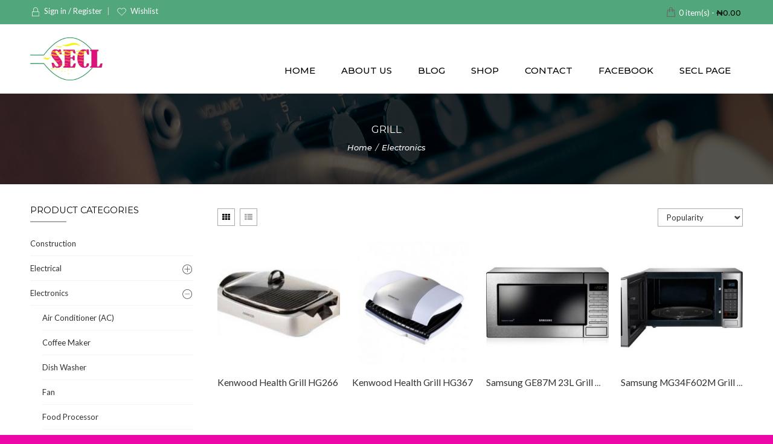

--- FILE ---
content_type: text/html; charset=UTF-8
request_url: https://seanelectromecco.com.ng/product-category/electronics/grill/
body_size: 21795
content:
<!DOCTYPE html>
<html lang="en-US" prefix="og: http://ogp.me/ns#">
<head>
    <meta charset="UTF-8" />
    <meta http-equiv="X-UA-Compatible" content="IE=Edge" >
    <meta name="viewport" content="width=device-width, initial-scale=1.0, maximum-scale=1.0, user-scalable=no" />

    <link rel="profile" href="http://gmpg.org/xfn/11" />
    <link rel="pingback" href="https://seanelectromecco.com.ng/xmlrpc.php" />

            <link rel="shortcut icon" href="http://seanelectromecco.com.ng/wp-content/uploads/2018/06/logo.png" />
    
    <!-- Demo Purpose Only. Should be removed in production -->
        <!-- Demo Purpose Only. Should be removed in production : END -->

    				<script type="text/javascript">document.documentElement.className = document.documentElement.className + ' yes-js js_active js'</script>
			<script type="text/javascript">var ajaxurl="https://seanelectromecco.com.ng/wp-admin/admin-ajax.php";</script><script type="text/javascript">var search_options="0";</script><title>Grill Archives - Sean Electromec</title>
			<style>
				.wishlist_table .add_to_cart, a.add_to_wishlist.button.alt { border-radius: 16px; -moz-border-radius: 16px; -webkit-border-radius: 16px; }			</style>
		<meta name='robots' content='max-image-preview:large' />

<!-- This site is optimized with the Yoast SEO plugin v7.6.1 - https://yoast.com/wordpress/plugins/seo/ -->
<meta name="description" content="https://www.vconnect.com/sean-electromec-nig-ltd-eti_osa-lagos_b1416684"/>
<link rel="canonical" href="https://seanelectromecco.com.ng/product-category/electronics/grill/" />
<meta property="og:locale" content="en_US" />
<meta property="og:type" content="object" />
<meta property="og:title" content="Grill Archives - Sean Electromec" />
<meta property="og:description" content="https://www.vconnect.com/sean-electromec-nig-ltd-eti_osa-lagos_b1416684" />
<meta property="og:url" content="https://seanelectromecco.com.ng/product-category/electronics/grill/" />
<meta property="og:site_name" content="Sean Electromec" />
<meta property="fb:app_id" content="facebook.com/seanelectromec" />
<meta property="og:image" content="https://seanelectromecco.com.ng/wp-content/uploads/2018/06/logo.png" />
<meta property="og:image:secure_url" content="https://seanelectromecco.com.ng/wp-content/uploads/2018/06/logo.png" />
<meta property="og:image:width" content="720" />
<meta property="og:image:height" content="427" />
<meta name="twitter:card" content="summary_large_image" />
<meta name="twitter:description" content="https://www.vconnect.com/sean-electromec-nig-ltd-eti_osa-lagos_b1416684" />
<meta name="twitter:title" content="Grill Archives - Sean Electromec" />
<meta name="twitter:image" content="http://seanelectromecco.com.ng/wp-content/uploads/2018/06/logo.png" />
<script type='application/ld+json'>{"@context":"https:\/\/schema.org","@type":"Organization","url":"https:\/\/seanelectromecco.com.ng\/","sameAs":["http:\/\/www.facebook.com\/seanelectromecco","http:\/\/www.instagram.com\/seanelectromecco","http:\/\/www.youtube.com\/seanelectromec"],"@id":"https:\/\/seanelectromecco.com.ng\/#organization","name":"SEAN ELECTROMEC & CO LTD","logo":"http:\/\/seanelectromecco.com.ng\/wp-content\/uploads\/2018\/10\/SEAL_LOGO_DP1.jpg"}</script>
<!-- / Yoast SEO plugin. -->

<link rel='dns-prefetch' href='//fonts.googleapis.com' />
<link rel="alternate" type="application/rss+xml" title="Sean Electromec &raquo; Feed" href="https://seanelectromecco.com.ng/feed/" />
<link rel="alternate" type="application/rss+xml" title="Sean Electromec &raquo; Comments Feed" href="https://seanelectromecco.com.ng/comments/feed/" />
<link rel="alternate" type="application/rss+xml" title="Sean Electromec &raquo; Grill Category Feed" href="https://seanelectromecco.com.ng/product-category/electronics/grill/feed/" />
<script type="text/javascript">
/* <![CDATA[ */
window._wpemojiSettings = {"baseUrl":"https:\/\/s.w.org\/images\/core\/emoji\/14.0.0\/72x72\/","ext":".png","svgUrl":"https:\/\/s.w.org\/images\/core\/emoji\/14.0.0\/svg\/","svgExt":".svg","source":{"concatemoji":"https:\/\/seanelectromecco.com.ng\/wp-includes\/js\/wp-emoji-release.min.js"}};
/*! This file is auto-generated */
!function(i,n){var o,s,e;function c(e){try{var t={supportTests:e,timestamp:(new Date).valueOf()};sessionStorage.setItem(o,JSON.stringify(t))}catch(e){}}function p(e,t,n){e.clearRect(0,0,e.canvas.width,e.canvas.height),e.fillText(t,0,0);var t=new Uint32Array(e.getImageData(0,0,e.canvas.width,e.canvas.height).data),r=(e.clearRect(0,0,e.canvas.width,e.canvas.height),e.fillText(n,0,0),new Uint32Array(e.getImageData(0,0,e.canvas.width,e.canvas.height).data));return t.every(function(e,t){return e===r[t]})}function u(e,t,n){switch(t){case"flag":return n(e,"\ud83c\udff3\ufe0f\u200d\u26a7\ufe0f","\ud83c\udff3\ufe0f\u200b\u26a7\ufe0f")?!1:!n(e,"\ud83c\uddfa\ud83c\uddf3","\ud83c\uddfa\u200b\ud83c\uddf3")&&!n(e,"\ud83c\udff4\udb40\udc67\udb40\udc62\udb40\udc65\udb40\udc6e\udb40\udc67\udb40\udc7f","\ud83c\udff4\u200b\udb40\udc67\u200b\udb40\udc62\u200b\udb40\udc65\u200b\udb40\udc6e\u200b\udb40\udc67\u200b\udb40\udc7f");case"emoji":return!n(e,"\ud83e\udef1\ud83c\udffb\u200d\ud83e\udef2\ud83c\udfff","\ud83e\udef1\ud83c\udffb\u200b\ud83e\udef2\ud83c\udfff")}return!1}function f(e,t,n){var r="undefined"!=typeof WorkerGlobalScope&&self instanceof WorkerGlobalScope?new OffscreenCanvas(300,150):i.createElement("canvas"),a=r.getContext("2d",{willReadFrequently:!0}),o=(a.textBaseline="top",a.font="600 32px Arial",{});return e.forEach(function(e){o[e]=t(a,e,n)}),o}function t(e){var t=i.createElement("script");t.src=e,t.defer=!0,i.head.appendChild(t)}"undefined"!=typeof Promise&&(o="wpEmojiSettingsSupports",s=["flag","emoji"],n.supports={everything:!0,everythingExceptFlag:!0},e=new Promise(function(e){i.addEventListener("DOMContentLoaded",e,{once:!0})}),new Promise(function(t){var n=function(){try{var e=JSON.parse(sessionStorage.getItem(o));if("object"==typeof e&&"number"==typeof e.timestamp&&(new Date).valueOf()<e.timestamp+604800&&"object"==typeof e.supportTests)return e.supportTests}catch(e){}return null}();if(!n){if("undefined"!=typeof Worker&&"undefined"!=typeof OffscreenCanvas&&"undefined"!=typeof URL&&URL.createObjectURL&&"undefined"!=typeof Blob)try{var e="postMessage("+f.toString()+"("+[JSON.stringify(s),u.toString(),p.toString()].join(",")+"));",r=new Blob([e],{type:"text/javascript"}),a=new Worker(URL.createObjectURL(r),{name:"wpTestEmojiSupports"});return void(a.onmessage=function(e){c(n=e.data),a.terminate(),t(n)})}catch(e){}c(n=f(s,u,p))}t(n)}).then(function(e){for(var t in e)n.supports[t]=e[t],n.supports.everything=n.supports.everything&&n.supports[t],"flag"!==t&&(n.supports.everythingExceptFlag=n.supports.everythingExceptFlag&&n.supports[t]);n.supports.everythingExceptFlag=n.supports.everythingExceptFlag&&!n.supports.flag,n.DOMReady=!1,n.readyCallback=function(){n.DOMReady=!0}}).then(function(){return e}).then(function(){var e;n.supports.everything||(n.readyCallback(),(e=n.source||{}).concatemoji?t(e.concatemoji):e.wpemoji&&e.twemoji&&(t(e.twemoji),t(e.wpemoji)))}))}((window,document),window._wpemojiSettings);
/* ]]> */
</script>
<style id='wp-emoji-styles-inline-css' type='text/css'>

	img.wp-smiley, img.emoji {
		display: inline !important;
		border: none !important;
		box-shadow: none !important;
		height: 1em !important;
		width: 1em !important;
		margin: 0 0.07em !important;
		vertical-align: -0.1em !important;
		background: none !important;
		padding: 0 !important;
	}
</style>
<link rel='stylesheet' property='stylesheet' id='wp-block-library-css' href='https://seanelectromecco.com.ng/wp-includes/css/dist/block-library/style.min.css' type='text/css' media='all' />
<style id='classic-theme-styles-inline-css' type='text/css'>
/*! This file is auto-generated */
.wp-block-button__link{color:#fff;background-color:#32373c;border-radius:9999px;box-shadow:none;text-decoration:none;padding:calc(.667em + 2px) calc(1.333em + 2px);font-size:1.125em}.wp-block-file__button{background:#32373c;color:#fff;text-decoration:none}
</style>
<style id='global-styles-inline-css' type='text/css'>
body{--wp--preset--color--black: #000000;--wp--preset--color--cyan-bluish-gray: #abb8c3;--wp--preset--color--white: #ffffff;--wp--preset--color--pale-pink: #f78da7;--wp--preset--color--vivid-red: #cf2e2e;--wp--preset--color--luminous-vivid-orange: #ff6900;--wp--preset--color--luminous-vivid-amber: #fcb900;--wp--preset--color--light-green-cyan: #7bdcb5;--wp--preset--color--vivid-green-cyan: #00d084;--wp--preset--color--pale-cyan-blue: #8ed1fc;--wp--preset--color--vivid-cyan-blue: #0693e3;--wp--preset--color--vivid-purple: #9b51e0;--wp--preset--gradient--vivid-cyan-blue-to-vivid-purple: linear-gradient(135deg,rgba(6,147,227,1) 0%,rgb(155,81,224) 100%);--wp--preset--gradient--light-green-cyan-to-vivid-green-cyan: linear-gradient(135deg,rgb(122,220,180) 0%,rgb(0,208,130) 100%);--wp--preset--gradient--luminous-vivid-amber-to-luminous-vivid-orange: linear-gradient(135deg,rgba(252,185,0,1) 0%,rgba(255,105,0,1) 100%);--wp--preset--gradient--luminous-vivid-orange-to-vivid-red: linear-gradient(135deg,rgba(255,105,0,1) 0%,rgb(207,46,46) 100%);--wp--preset--gradient--very-light-gray-to-cyan-bluish-gray: linear-gradient(135deg,rgb(238,238,238) 0%,rgb(169,184,195) 100%);--wp--preset--gradient--cool-to-warm-spectrum: linear-gradient(135deg,rgb(74,234,220) 0%,rgb(151,120,209) 20%,rgb(207,42,186) 40%,rgb(238,44,130) 60%,rgb(251,105,98) 80%,rgb(254,248,76) 100%);--wp--preset--gradient--blush-light-purple: linear-gradient(135deg,rgb(255,206,236) 0%,rgb(152,150,240) 100%);--wp--preset--gradient--blush-bordeaux: linear-gradient(135deg,rgb(254,205,165) 0%,rgb(254,45,45) 50%,rgb(107,0,62) 100%);--wp--preset--gradient--luminous-dusk: linear-gradient(135deg,rgb(255,203,112) 0%,rgb(199,81,192) 50%,rgb(65,88,208) 100%);--wp--preset--gradient--pale-ocean: linear-gradient(135deg,rgb(255,245,203) 0%,rgb(182,227,212) 50%,rgb(51,167,181) 100%);--wp--preset--gradient--electric-grass: linear-gradient(135deg,rgb(202,248,128) 0%,rgb(113,206,126) 100%);--wp--preset--gradient--midnight: linear-gradient(135deg,rgb(2,3,129) 0%,rgb(40,116,252) 100%);--wp--preset--font-size--small: 13px;--wp--preset--font-size--medium: 20px;--wp--preset--font-size--large: 36px;--wp--preset--font-size--x-large: 42px;--wp--preset--spacing--20: 0.44rem;--wp--preset--spacing--30: 0.67rem;--wp--preset--spacing--40: 1rem;--wp--preset--spacing--50: 1.5rem;--wp--preset--spacing--60: 2.25rem;--wp--preset--spacing--70: 3.38rem;--wp--preset--spacing--80: 5.06rem;--wp--preset--shadow--natural: 6px 6px 9px rgba(0, 0, 0, 0.2);--wp--preset--shadow--deep: 12px 12px 50px rgba(0, 0, 0, 0.4);--wp--preset--shadow--sharp: 6px 6px 0px rgba(0, 0, 0, 0.2);--wp--preset--shadow--outlined: 6px 6px 0px -3px rgba(255, 255, 255, 1), 6px 6px rgba(0, 0, 0, 1);--wp--preset--shadow--crisp: 6px 6px 0px rgba(0, 0, 0, 1);}:where(.is-layout-flex){gap: 0.5em;}:where(.is-layout-grid){gap: 0.5em;}body .is-layout-flow > .alignleft{float: left;margin-inline-start: 0;margin-inline-end: 2em;}body .is-layout-flow > .alignright{float: right;margin-inline-start: 2em;margin-inline-end: 0;}body .is-layout-flow > .aligncenter{margin-left: auto !important;margin-right: auto !important;}body .is-layout-constrained > .alignleft{float: left;margin-inline-start: 0;margin-inline-end: 2em;}body .is-layout-constrained > .alignright{float: right;margin-inline-start: 2em;margin-inline-end: 0;}body .is-layout-constrained > .aligncenter{margin-left: auto !important;margin-right: auto !important;}body .is-layout-constrained > :where(:not(.alignleft):not(.alignright):not(.alignfull)){max-width: var(--wp--style--global--content-size);margin-left: auto !important;margin-right: auto !important;}body .is-layout-constrained > .alignwide{max-width: var(--wp--style--global--wide-size);}body .is-layout-flex{display: flex;}body .is-layout-flex{flex-wrap: wrap;align-items: center;}body .is-layout-flex > *{margin: 0;}body .is-layout-grid{display: grid;}body .is-layout-grid > *{margin: 0;}:where(.wp-block-columns.is-layout-flex){gap: 2em;}:where(.wp-block-columns.is-layout-grid){gap: 2em;}:where(.wp-block-post-template.is-layout-flex){gap: 1.25em;}:where(.wp-block-post-template.is-layout-grid){gap: 1.25em;}.has-black-color{color: var(--wp--preset--color--black) !important;}.has-cyan-bluish-gray-color{color: var(--wp--preset--color--cyan-bluish-gray) !important;}.has-white-color{color: var(--wp--preset--color--white) !important;}.has-pale-pink-color{color: var(--wp--preset--color--pale-pink) !important;}.has-vivid-red-color{color: var(--wp--preset--color--vivid-red) !important;}.has-luminous-vivid-orange-color{color: var(--wp--preset--color--luminous-vivid-orange) !important;}.has-luminous-vivid-amber-color{color: var(--wp--preset--color--luminous-vivid-amber) !important;}.has-light-green-cyan-color{color: var(--wp--preset--color--light-green-cyan) !important;}.has-vivid-green-cyan-color{color: var(--wp--preset--color--vivid-green-cyan) !important;}.has-pale-cyan-blue-color{color: var(--wp--preset--color--pale-cyan-blue) !important;}.has-vivid-cyan-blue-color{color: var(--wp--preset--color--vivid-cyan-blue) !important;}.has-vivid-purple-color{color: var(--wp--preset--color--vivid-purple) !important;}.has-black-background-color{background-color: var(--wp--preset--color--black) !important;}.has-cyan-bluish-gray-background-color{background-color: var(--wp--preset--color--cyan-bluish-gray) !important;}.has-white-background-color{background-color: var(--wp--preset--color--white) !important;}.has-pale-pink-background-color{background-color: var(--wp--preset--color--pale-pink) !important;}.has-vivid-red-background-color{background-color: var(--wp--preset--color--vivid-red) !important;}.has-luminous-vivid-orange-background-color{background-color: var(--wp--preset--color--luminous-vivid-orange) !important;}.has-luminous-vivid-amber-background-color{background-color: var(--wp--preset--color--luminous-vivid-amber) !important;}.has-light-green-cyan-background-color{background-color: var(--wp--preset--color--light-green-cyan) !important;}.has-vivid-green-cyan-background-color{background-color: var(--wp--preset--color--vivid-green-cyan) !important;}.has-pale-cyan-blue-background-color{background-color: var(--wp--preset--color--pale-cyan-blue) !important;}.has-vivid-cyan-blue-background-color{background-color: var(--wp--preset--color--vivid-cyan-blue) !important;}.has-vivid-purple-background-color{background-color: var(--wp--preset--color--vivid-purple) !important;}.has-black-border-color{border-color: var(--wp--preset--color--black) !important;}.has-cyan-bluish-gray-border-color{border-color: var(--wp--preset--color--cyan-bluish-gray) !important;}.has-white-border-color{border-color: var(--wp--preset--color--white) !important;}.has-pale-pink-border-color{border-color: var(--wp--preset--color--pale-pink) !important;}.has-vivid-red-border-color{border-color: var(--wp--preset--color--vivid-red) !important;}.has-luminous-vivid-orange-border-color{border-color: var(--wp--preset--color--luminous-vivid-orange) !important;}.has-luminous-vivid-amber-border-color{border-color: var(--wp--preset--color--luminous-vivid-amber) !important;}.has-light-green-cyan-border-color{border-color: var(--wp--preset--color--light-green-cyan) !important;}.has-vivid-green-cyan-border-color{border-color: var(--wp--preset--color--vivid-green-cyan) !important;}.has-pale-cyan-blue-border-color{border-color: var(--wp--preset--color--pale-cyan-blue) !important;}.has-vivid-cyan-blue-border-color{border-color: var(--wp--preset--color--vivid-cyan-blue) !important;}.has-vivid-purple-border-color{border-color: var(--wp--preset--color--vivid-purple) !important;}.has-vivid-cyan-blue-to-vivid-purple-gradient-background{background: var(--wp--preset--gradient--vivid-cyan-blue-to-vivid-purple) !important;}.has-light-green-cyan-to-vivid-green-cyan-gradient-background{background: var(--wp--preset--gradient--light-green-cyan-to-vivid-green-cyan) !important;}.has-luminous-vivid-amber-to-luminous-vivid-orange-gradient-background{background: var(--wp--preset--gradient--luminous-vivid-amber-to-luminous-vivid-orange) !important;}.has-luminous-vivid-orange-to-vivid-red-gradient-background{background: var(--wp--preset--gradient--luminous-vivid-orange-to-vivid-red) !important;}.has-very-light-gray-to-cyan-bluish-gray-gradient-background{background: var(--wp--preset--gradient--very-light-gray-to-cyan-bluish-gray) !important;}.has-cool-to-warm-spectrum-gradient-background{background: var(--wp--preset--gradient--cool-to-warm-spectrum) !important;}.has-blush-light-purple-gradient-background{background: var(--wp--preset--gradient--blush-light-purple) !important;}.has-blush-bordeaux-gradient-background{background: var(--wp--preset--gradient--blush-bordeaux) !important;}.has-luminous-dusk-gradient-background{background: var(--wp--preset--gradient--luminous-dusk) !important;}.has-pale-ocean-gradient-background{background: var(--wp--preset--gradient--pale-ocean) !important;}.has-electric-grass-gradient-background{background: var(--wp--preset--gradient--electric-grass) !important;}.has-midnight-gradient-background{background: var(--wp--preset--gradient--midnight) !important;}.has-small-font-size{font-size: var(--wp--preset--font-size--small) !important;}.has-medium-font-size{font-size: var(--wp--preset--font-size--medium) !important;}.has-large-font-size{font-size: var(--wp--preset--font-size--large) !important;}.has-x-large-font-size{font-size: var(--wp--preset--font-size--x-large) !important;}
.wp-block-navigation a:where(:not(.wp-element-button)){color: inherit;}
:where(.wp-block-post-template.is-layout-flex){gap: 1.25em;}:where(.wp-block-post-template.is-layout-grid){gap: 1.25em;}
:where(.wp-block-columns.is-layout-flex){gap: 2em;}:where(.wp-block-columns.is-layout-grid){gap: 2em;}
.wp-block-pullquote{font-size: 1.5em;line-height: 1.6;}
</style>
<style id='woocommerce-inline-inline-css' type='text/css'>
.woocommerce form .form-row .required { visibility: visible; }
</style>
<link rel='stylesheet' property='stylesheet' id='woocommerce_prettyPhoto_css-css' href='https://seanelectromecco.com.ng/wp-content/plugins/woocommerce/assets/css/prettyPhoto.css' type='text/css' media='all' />
<link rel='stylesheet' property='stylesheet' id='jquery-selectBox-css' href='https://seanelectromecco.com.ng/wp-content/plugins/yith-woocommerce-wishlist/assets/css/jquery.selectBox.css' type='text/css' media='all' />
<link rel='stylesheet' property='stylesheet' id='lt-icons-css' href='https://seanelectromecco.com.ng/wp-content/themes/seanelectromec/css/fonts.css' type='text/css' media='all' />
<link rel='stylesheet' property='stylesheet' id='lt-animate-css' href='https://seanelectromecco.com.ng/wp-content/themes/seanelectromec/css/animate.css' type='text/css' media='all' />
<link rel='stylesheet' property='stylesheet' id='lt-owlcarousel-css' href='https://seanelectromecco.com.ng/wp-content/themes/seanelectromec/css/owl.carousel.min.css' type='text/css' media='all' />
<link rel='stylesheet' property='stylesheet' id='lt-style-css' href='https://seanelectromecco.com.ng/wp-content/themes/seanelectromec/style.css' type='text/css' media='all' />
<link rel='stylesheet' property='stylesheet' id='lt-googlefonts-css' href='https://fonts.googleapis.com/css?family=Dancing+Script%3A100%2C100italic%2C200%2C200italic%2C300%2C300italic%2C400%2C400italic%2C500%2C500italic%2C600%2C600italic%2C700%2C700italic%2C900%2C900italic%7CMontserrat%3A100%2C100italic%2C200%2C200italic%2C300%2C300italic%2C400%2C400italic%2C500%2C500italic%2C600%2C600italic%2C700%2C700italic%2C900%2C900italic%7CLato%3A100%2C100italic%2C200%2C200italic%2C300%2C300italic%2C400%2C400italic%2C500%2C500italic%2C600%2C600italic%2C700%2C700italic%2C900%2C900italic%7CMontserrat%3A100%2C100italic%2C200%2C200italic%2C300%2C300italic%2C400%2C400italic%2C500%2C500italic%2C600%2C600italic%2C700%2C700italic%2C900%2C900italic&#038;subset=cyrillic%2Cvietnamese%2Cgreek%2Cgreek-ext%2Ccyrillic-ext%2Clatin%2Clatin' type='text/css' media='all' />
<link rel='stylesheet' property='stylesheet' id='lt-font-awesome-style-css' href='https://seanelectromecco.com.ng/wp-content/themes/seanelectromec/css/font-awesome-4.2.0/css/font-awesome.min.css' type='text/css' media='all' />
<link rel='stylesheet' property='stylesheet' id='lt-font-pe7s-style-css' href='https://seanelectromecco.com.ng/wp-content/themes/seanelectromec/css/pe-icon-7-stroke/css/pe-icon-7-stroke.css' type='text/css' media='all' />
<link rel='stylesheet' property='stylesheet' id='lt-font-pe7s-helper-style-css' href='https://seanelectromecco.com.ng/wp-content/themes/seanelectromec/css/pe-icon-7-stroke/css/helper.css' type='text/css' media='all' />
<link rel='stylesheet' property='stylesheet' id='lt-font-flaticon-css' href='https://seanelectromecco.com.ng/wp-content/themes/seanelectromec/css/font-flaticon/flaticon.css' type='text/css' media='all' />
<script type="text/javascript" src="https://seanelectromecco.com.ng/wp-includes/js/jquery/jquery.min.js" id="jquery-core-js"></script>
<script type="text/javascript" src="https://seanelectromecco.com.ng/wp-includes/js/jquery/jquery-migrate.min.js" id="jquery-migrate-js"></script>
<script type="text/javascript" id="wc-add-to-cart-js-extra">
/* <![CDATA[ */
var wc_add_to_cart_params = {"ajax_url":"\/wp-admin\/admin-ajax.php","wc_ajax_url":"\/?wc-ajax=%%endpoint%%","i18n_view_cart":"View cart","cart_url":"https:\/\/seanelectromecco.com.ng\/shopping-cart\/","is_cart":"","cart_redirect_after_add":"no"};
/* ]]> */
</script>
<script type="text/javascript" src="https://seanelectromecco.com.ng/wp-content/plugins/woocommerce/assets/js/frontend/add-to-cart.min.js" id="wc-add-to-cart-js"></script>
<script type="text/javascript" src="https://seanelectromecco.com.ng/wp-content/plugins/js_composer/assets/js/vendors/woocommerce-add-to-cart.js" id="vc_woocommerce-add-to-cart-js-js"></script>
<link rel="https://api.w.org/" href="https://seanelectromecco.com.ng/wp-json/" /><meta name="generator" content="WordPress 6.4.7" />
<meta name="generator" content="WooCommerce 3.4.8" />
<!--[if lt IE 9]><link rel="stylesheet" type="text/css" href="https://seanelectromecco.com.ng/wp-content/themes/seanelectromec/css/ie-fix.css" /><script src="//html5shim.googlecode.com/svn/trunk/html5.js"></script><script>var head = document.getElementsByTagName('head')[0],style = document.createElement('style');style.type = 'text/css';style.styleSheet.cssText = ':before,:after{content:none !important';head.appendChild(style);setTimeout(function(){head.removeChild(style);}, 0);</script><![endif]-->        <meta property="og:title" content="Kenwood Health Grill HG266" />
                                                    <meta property="og:image" content="https://seanelectromecco.com.ng/wp-content/uploads/2018/07/Kenwood_HG266_2000.1494958309.jpg" />
                            <meta property="og:url" content="https://seanelectromecco.com.ng/product/kenwood-health-grill-hg266/" />
    	<noscript><style>.woocommerce-product-gallery{ opacity: 1 !important; }</style></noscript>
	<style type="text/css">.recentcomments a{display:inline !important;padding:0 !important;margin:0 !important;}</style><meta name="generator" content="Powered by Visual Composer - drag and drop page builder for WordPress."/>
<!--[if lte IE 9]><link rel="stylesheet" type="text/css" href="https://seanelectromecco.com.ng/wp-content/plugins/js_composer/assets/css/vc_lte_ie9.min.css" media="screen"><![endif]--><!--[if IE  8]><link rel="stylesheet" type="text/css" href="https://seanelectromecco.com.ng/wp-content/plugins/js_composer/assets/css/vc-ie8.min.css" media="screen"><![endif]--><style type="text/css" id="custom-background-css">
body.custom-background { background-color: #ed07a8; }
</style>
	<link rel="icon" href="https://seanelectromecco.com.ng/wp-content/uploads/2018/07/cropped-midea-mission-split-air-conditioner-12000-btu-msmb-12cr-32x32.jpg" sizes="32x32" />
<link rel="icon" href="https://seanelectromecco.com.ng/wp-content/uploads/2018/07/cropped-midea-mission-split-air-conditioner-12000-btu-msmb-12cr-192x192.jpg" sizes="192x192" />
<link rel="apple-touch-icon" href="https://seanelectromecco.com.ng/wp-content/uploads/2018/07/cropped-midea-mission-split-air-conditioner-12000-btu-msmb-12cr-180x180.jpg" />
<meta name="msapplication-TileImage" content="https://seanelectromecco.com.ng/wp-content/uploads/2018/07/cropped-midea-mission-split-air-conditioner-12000-btu-msmb-12cr-270x270.jpg" />

<style type="text/css">
	.banner button.primary-color:hover{
			background-color: #000 !important;
			border-color: #000 !important;
		}
			.top-bar-nav a.nav-top-link,
		body,
		p,
		#top-bar,
		/*.cart-inner .nav-dropdown,*/
		.nav-dropdown {
		    font-family: Lato, helvetica, arial, sans-serif!important;
		}
	    
            #masthead .header-container .logo-wrapper .logo a img{
            max-height: 95px        }
        
			.cart-count,
		.mini-cart .nav-dropdown-inner,
		.price .amount,
		.megatop > a,
		.header-nav li.root-item > a,
		.lt-tabs .lt-tab a,
		#vertical-menu-wrapper li.root-item > a
		{font-family: Montserrat,helvetica,arial,sans-serif!important;}
	
			.product-title,
		h1,h2,h3,h4,h5,h6{font-family: Montserrat,helvetica,arial,sans-serif!important;}
	
			.alt-font{font-family: Dancing Script,Georgia,serif!important;}
				.banner .banner-content .banner-inner h1,
		.banner .banner-content .banner-inner h2,
		.banner .banner-content .banner-inner h3,
		.banner .banner-content .banner-inner h4,
		.banner .banner-content .banner-inner h5,
		.banner .banner-content .banner-inner h6
		{
			font-family: Montserrat, helvetica,arial,sans-serif!important;
			letter-spacing: 0px;
			font-weight: normal !important;
		}
	
	
	/* COLOR PRIMARY */
			/* COLOR */
		a:hover,
		a:focus,
		.add-to-cart-grid .cart-icon strong,
		.tagcloud a,
		.navigation-paging a,
		.navigation-image a,
		#header-outer-wrap .mobile-menu a,
		.logo a,
		li.mini-cart .cart-icon strong,
		.widget_product_tag_cloud a,
		.widget_tag_cloud a,
		#header-outer-wrap .mobile-menu a.mobile-menu a,
		.checkout-group h3,
		.order-review h3,
		#yith-searchsubmit .icon-search,
		.mini-cart-item .cart_list_product_price,
		.remove:hover i,
		.price,
		.product-item .info .price,
		.widget_products .product_list_widget li .amount,
		.widget_top_rated_products .product_list_widget li .amount,
		.support-icon,
		.entry-meta a,
		#order_review_heading,
		.checkout-group h3,
		.shop_table.cart td.product-name a,
		a.shipping-calculator-button,
		.widget_layered_nav li a:hover,
		.widget_layered_nav_filters li a:hover,
		.product_list_widget .text-info span,
		.left-text i,
		.copyright-footer span,
		#menu-shop-by-category li.active.menu-parent-item .nav-top-link::after,
		.product_list_widget .product-title:hover,
		.item-product-widget .product-meta .product-title a:hover,
		.product_list_widget span.amount,
		.lt-sc-pdeal.lt-sc-pdeal-block .lt-sc-p-info .left .lt-sc-p-price ins span.amount,
		.lt-sc-pdeal.lt-sc-pdeal-full .lt-sc-block-content .lt-sc-info .lt-sc-p-price ins span.amount,
		.lt-sc-pdeal .countdown .countdown-row span.countdown-section span.countdown-amount,
		.bread.lt-breadcrumb-has-bg .row .breadcrumb-row a:hover,
		.bread.lt-breadcrumb-has-bg .columns .breadcrumb-row a:hover,
		.category-page .filter-tabs li.active i,
		.category-page .filter-tabs li:hover i,
		.group-blogs .blog_info .post-date span,
		.header-type-3 ul.header-nav li a.nav-top-link:hover,
		.widget_layered_nav li:hover a,
		.wpb_wrapper .contact-information li div i,
		.widget_layered_nav_filters li:hover a,
		.remove .icon-close:hover,
		.absolute-footer .left .copyright-footer span,
		.service-block .box .title .icon,
		.contact-information .contact-text strong,
		.nav-wrapper .header-nav li.root-item a:hover,
		.group-blogs .blog_info .read_more a:hover,
		.mini-cart .nav-dropdown .cart_list .mini-cart-item .mini-cart-info .cart_list_product_quantity,
		#top-bar .top-bar-nav li.color a,
		.absolute-footer li a:hover,
		.lt-recent-posts li .post-date,
		.lt-recent-posts .read-more a,
		.widget.woocommerce li a:hover,
		.filter-tabs li.active i, .filter-tabs li:hover i,
		.widget.woocommerce li.current-cat a,
		.team-member .member-details h3,
		.shop_table .remove-product .icon-close:hover,
		.lt-tabs-content .lt-tabs li.active h5,
		.lt-tabs-content .lt-tabs li:hover h5,
		.product-interactions .btn-link:hover,
		.service-block .box .service-icon,
		.absolute-footer ul.menu li a:hover,
		.vertical-menu h4.section-title::before,
		.lt-instagram .username-text span,
		.bread .breadcrumb-row h3 a:hover,
		.bread .breadcrumb-row h3 .current,
		.lt-pagination.style-1 .page-number li span.current,
		.lt-pagination.style-1 .page-number li a:hover,
		.tparrows:hover:before,
		#vertical-menu-wrapper li.root-item:hover > a,
		.widget.woocommerce li.cat-item a.lt-active,
		.widget.widget_categories li a.lt-active,
		.widget.widget_archive li a.lt-active,
		.lt-filter-by-cat.lt-active,
		.header-type-6 .lt-bg-dark.lt-menu-transparent .nav-wrapper .header-nav .root-item:hover > a,
		.html-text i {
		    color: #000;
		}
		ul.header-nav li.active a.nav-top-link,
		ul li .nav-dropdown > ul > li:hover > a,
		ul li .nav-dropdown > ul > li:hover > a::before,
		ul li .nav-dropdown > ul > li .nav-column-links > ul > li a:hover,
		ul li .nav-dropdown > ul > li .nav-column-links > ul > li:hover > a::before {
		    color: #000;
		}
		
		.blog_shortcode_item .blog_shortcode_text h3 a:hover,
		.main-navigation li.menu-item a:hover,
		.widget-area ul li a:hover,
		h1.entry-title a:hover,
		.comments-area a,
		.collapses.active .collapses-title a,
		.progress-bar .bar-meter .bar-number,
		.product-item .info .name a:hover,
		.wishlist_table td.product-name a:hover,
		.product_list_widget .text-info a:hover,
		.product-list .info .name:hover,
		.primary-color,
		ul.main-navigation li .nav-dropdown > ul > li .nav-column-links > ul > li a:hover {
		    color: #000 !important;
		}
		
		/* BACKGROUND */
		.tabbed-content.pos_pills ul.tabs li.active a,
		li.featured-item.style_2:hover a,
		.bery_hotspot,
		.label-new.menu-item a:after,
		.text-box-primary,
		.navigation-paging a:hover,
		.navigation-image a:hover,
		.next-prev-nav .prod-dropdown > a:hover,
		.widget_product_tag_cloud a:hover,
		.widget_tag_cloud a:hover,
		.lt-tag-cloud a.lt-active,
		.custom-cart-count,
		a.button.trans-button:hover,
		.please-wait i,
		li.mini-cart .cart-icon .cart-count,
		.product-img .product-bg,
		#submit,
		button,
		#submit,
		button,
		input[type="submit"],
		.post-item:hover .post-date,
		.blog_shortcode_item:hover .post-date,
		.group-slider .sliderNav a:hover,
		.support-icon.square-round:hover,
		.entry-header .post-date-wrapper,
		.entry-header .post-date-wrapper:hover,
		.comment-inner .reply a:hover,
		.social-icons .icon.icon_email:hover,
		.widget_collapscat h3,
		ul.header-nav li a.nav-top-link::before,
		.sliderNav a span:hover,
		.shop-by-category h3.section-title,
		ul.header-nav li a.nav-top-link::before,
		.custom-footer-1 .bery-hr,
		.products.list .product-interactions .quick-view:hover,
		.products.list .product-interactions .yith-wcwl-add-button:hover,
		ul.header-nav li a.nav-top-link::before,
		.widget_collapscat h2,
		.shop-by-category h2.widgettitle,
		.rev_slider_wrapper .type-label-2,
		.bery-hr.primary-color,
		.products.list .product-interactions .yith-wcwl-add-button:hover,
		.pagination-centered .page-numbers a:hover, .pagination-centered .page-numbers span.current,
		.cart-wishlist .mini-cart .cart-link .cart-icon .products-number,
		.load-more::before,
		.item-product-widget .images .quick-view:hover,
		.owl-carousel .owl-nav div:hover,
		.tp-bullets .tp-bullet:hover,
		.tp-bullets .tp-bullet.selected,
		.products-arrow .next-prev-buttons .icon-next-prev:hover,
		.product-interactions .btn-link:hover
		{
		    background-color: #000		}
		.button.trans-button.primary,
		button.primary-color,
		#lt-popup .ninja-forms-form-wrap .ninja-forms-form .ninja-forms-all-fields-wrap .field-wrap .button,
		.newsletter-button-wrap .newsletter-button
		{
		    background-color: #000 !important
		}
	
		/* BORDER COLOR */
		.text-bordered-primary,
		.add-to-cart-grid .cart-icon-handle,
		.add-to-cart-grid.please-wait .cart-icon strong,
		.navigation-paging a,
		.navigation-image a,
		.post.sticky,
		.widget_product_tag_cloud a,
		.next-prev-nav .prod-dropdown > a:hover,
		.iosSlider .sliderNav a:hover span,
		.woocommerce-checkout form.login,
		li.mini-cart .cart-icon strong,
		li.mini-cart .cart-icon .cart-icon-handle,
		.post-date,
		.main-navigation .nav-dropdown ul,
		.remove:hover i,
		.support-icon.square-round:hover,
		.widget_price_filter .ui-slider .ui-slider-handle,
		h3.section-title span,
		.social-icons .icon.icon_email:hover,
		.button.trans-button.primary,
		.seam_icon .seam,
		.border_outner,	
		.pagination-centered .page-numbers a:hover, .pagination-centered .page-numbers span.current,
		.owl-carousel .owl-nav div:hover,
		.products.list .product-interactions .yith-wcwl-wishlistexistsbrowse a,
		.owl-carousel .owl-dots .owl-dot.active,
		.owl-carousel .owl-dots .owl-dot.active:hover,
		.products-arrow .next-prev-buttons .icon-next-prev:hover
		{
		    border-color: #000;
		}

		.widget_product_tag_cloud a:hover,
		.widget_tag_cloud a:hover,
		.promo .sliderNav span:hover,
		.remove .icon-close:hover {
		    border-color: #000 !important;
		}

		.tabbed-content ul.tabs li a:hover:after,
		.tabbed-content ul.tabs li.active a:after {
		    border-top-color: #000;
		}

		.collapsing.categories.list li:hover,
		#menu-shop-by-category li.active {
		    border-left-color: #000 !important;
		}
		
	/* COLOR SECONDARY */
			a.secondary.trans-button,
		li.menu-sale a {
		    color: #ff7171!important
		}
		.label-sale.menu-item a:after,
		.mini-cart:hover .custom-cart-count,
		.button.secondary,
		.button.checkout,
		#submit.secondary,
		button.secondary,
		.button.secondary,
		input[type="submit"].secondary{
		    background-color: #ff7171		}
		a.button.secondary,
		.button.secondary {
		    border-color: #ff7171;
		}
		a.secondary.trans-button:hover {
		    color: #FFF!important;
		    background-color: #ff7171!important
		}
	
	/* COLOR SUCCESS */
	 
		.woocommerce-message {
		    color: #5cb85c!important
		}
		.woocommerce-message:before,
		.woocommerce-message:after {
		    color: #FFF!important;
		    background-color: #5cb85c!important
		}
		.label-popular.menu-item a:after,
		.tooltip-new.menu-item > a:after {
		    background-color: #5cb85c;
		    border-color: #5cb85c;
		}
		.add-to-cart-grid.please-wait .cart-icon .cart-icon-handle,
		.woocommerce-message {
		    border-color: #5cb85c		}
		.tooltip-new.menu-item > a:before {
		    border-top-color: #5cb85c !important;
		}
		.out-of-stock-label {
		    border-right-color: #5cb85c !important;
		    border-top-color: #5cb85c !important;
		}
		.yith-wcwl-wishlistexistsbrowse a,
		.yith-wcwl-wishlistaddedbrowse a {
		    background-color: #5cb85c		}
	
	/* COLOR BUTTON */
	 
		form.cart .button,
		.cart-inner .button.secondary,
		.checkout-button,
		input#place_order,
		/*input.button,*/
		.btn-viewcart,
		/*.btn-checkout,*/
		input#submit,
		.add-to-cart-grid-style2,
		.add_to_cart,
		button,
		.button
		{
		    background-color: #fff!important;
		}
	
	/* COLOR BORDER BUTTON */
			button,
		.button{
			border-color: #aaa !important;
		}
	

	/* COLOR HOVER */
			.product-lightbox-btn:hover
		{
			color: #000;
		}
		input[type="submit"]:hover{
			border-color: #000;
		}
		#submit:hover,
		.product-lightbox-btn:hover,
		button:hover,
		.button:hover,
		.products.list .product-item .inner-wrap .product-summary .product-interactions > div:hover,
		.product-interactions .btn-link:hover,
		.widget.woocommerce li.lt-li-filter-size.chosen a,
		.widget.woocommerce li.lt-li-filter-size.lt-chosen a,
		.widget.woocommerce li.lt-li-filter-size:hover a,
		.widget.widget_categories li.lt-li-filter-size.chosen a,
		.widget.widget_categories li.lt-li-filter-size.lt-chosen a,
		.widget.widget_categories li.lt-li-filter-size:hover a,
		.widget.widget_archive li.lt-li-filter-size.chosen a,
		.widget.widget_archive li.lt-li-filter-size.lt-chosen a,
		.widget.widget_archive li.lt-li-filter-size:hover a{
		    border-color: #000 !important;
		}
		form.cart .button:hover,
		.button:hover,
		a.primary.trans-button:hover,
		.form-submit input:hover,
		#payment .place-order input:hover,
		input#submit:hover,
		.add-to-cart-grid-style2:hover,
		.add-to-cart-grid-style2.added,
		.add-to-cart-grid-style2.loading,
		.product-list .product-img .quick-view.fa-search:hover,
		.yith-wcwl-add-to-wishlist a:hover,
		.footer-type-2 input.button,
		button:hover,
		.products.list .product-item .inner-wrap .product-summary .product-interactions > div:hover,
		.widget.woocommerce li.lt-li-filter-size.chosen,
		.widget.woocommerce li.lt-li-filter-size.lt-chosen,
		.widget.woocommerce li.lt-li-filter-size:hover,
		.widget.widget_categories li.lt-li-filter-size.chosen,
		.widget.widget_categories li.lt-li-filter-size.lt-chosen,
		.widget.widget_categories li.lt-li-filter-size:hover,
		.widget.widget_archive li.lt-li-filter-size.chosen,
		.widget.widget_archive li.lt-li-filter-size.lt-chosen,
		.widget.widget_archive li.lt-li-filter-size:hover
		{
		    background-color: #000!important;
		}
	
   		
            .wow, .lt-panels .lt-panel .owl-item .wow{opacity: 0;}
        .owl-item .wow{opacity: 1}
    
	
</style>

		<style type="text/css" id="wp-custom-css">
			.lt-position-relative,
.lt-promotion-news.lt-hide,
.header-type-1 .header-search,
.social-icons.share-row  {
	display: none !important;
	height: 0 !important;
}
.sticky-wrapper {
	border-bottom: 0.5px solid #eee;
  margin-bottom: 20px;
}
#masthead {
	padding: 5px 0px;
}
.fixed-header-area {
	min-height: 55px
}
.fixed-header-area .header-container .logo-wrapper {
	padding: 0px;
}
.logo {
    max-width: 120px;
    padding-bottom: 5px;
    padding-top: 5px;
}
#top-bar,
.vertical-menu h5.section-title {
	background: #51a67b;
}
#top-bar a,
#top-bar a:hover,
.vertical-menu h5.section-title span,
.vertical-menu h5.section-title:before {
	color: #ffffff;
}
a {
	font-weight: 500;
	color: #000000;
}
.fixed-already .logo {
	max-width: 100px
}
#vertical-menu-wrapper {
	padding: 0
}
#vertical-menu-wrapper li.root-item {    
	border-bottom: 1px solid #dddddd;
   padding: 15px 25px;
	transition: all 0.8s;
}
#vertical-menu-wrapper li.root-item:hover {
	padding-left: 15px;
	background: #dd127b;
}
#vertical-menu-wrapper li.root-item:hover a {
	color: #ffffff !important;
}
#vertical-menu-wrapper li.root-item:last-child {
	border-bottom: 0;
}
#lt-footer .footer h4, #lt-footer .footer .vc_single_image-img {
	width: 120px
}
#lt-footer {
	margin-top: 15px
}
#lt-footer .footer,
.absolute-footer {
	color: #ffffff;
	background-color: #000000
}
.contact-information li .contact-icon :before,
.footer.footer-type-1 .product-title a,
.footer.footer-type-1 .woocommerce-Price-amount.amount,
#lt-footer .footer .widget_nav_menu .menu a,
#lt-footer .footer h3,
#lt-footer .footer h2{
	color: #ffffff !important;
}

.footer.footer-type-1 .item-product-widget {
	border-top: none;
}
#lt-footer .footer h3 {
	font-size: 1.125em;
    text-transform: uppercase;
    margin-bottom: 15px;
}
#lt-footer .footer .bery-hr, #lt-footer .top-footer .bery-hr {
	display: none
}
.product-img .main-img {
	transform: scale(1.1)
}
.service-block .box {
    background: #51a67b;
    transition: all 0.8s;
	margin-bottom: 15px;
	padding: 20px 15px;
}

.service-block .box .service-text .service-title h5,
.service-block .box .service-text .service-desc {
    color: #ffffff;
}
.service-block .box .service-icon {
	margin-right: 15px
}
.bread.lt-breadcrumb-has-bg .row, .bread.lt-breadcrumb-has-bg .columns {
	background: #0000006b;
    max-width: 100%;
}
.bread.lt-breadcrumb-has-bg,
.sticky-wrapper {
	margin: 0
}
.current_page_item:after {
	border-bottom: 5px solid red;
	position: absolute;
	left: 0;
	bottom: 0;
	content: '';
}		</style>
		<noscript><style type="text/css"> .wpb_animate_when_almost_visible { opacity: 1; }</style></noscript></head>

<body class="archive tax-product_cat term-grill term-77 custom-background woocommerce woocommerce-page woocommerce-no-js antialiased wpb-js-composer js-comp-ver-4.11.2.1 vc_responsive">
<!-- For demo -->
<!-- End For demo -->

<div id="wrapper" class="fixNav-enabled">

<div class="section-element lt-promotion-news lt-hide">
    <div class="lt-wapper-promotion">
        <div class="lt-content-promotion-news lt-row fullwidth" style="background: url(&#039;http://seanelectromecco.com.ng/wp-content/themes/seanelectromec/admin/assets/images/promo_bg.jpg&#039;) center center no-repeat;">
            <a href="javascript:void(0);" title="Close" class="lt-promotion-close lt-a-icon"><i class="pe-7s-close-circle"></i></a>

                            <div class="lt-content-promotion-custom" style="color:#333">
                    <table><tr><td><a href="javascript:void(0);" title="Title of my content custom"><b>SINGLES DAY</b> Extra 25% Off Sitewide - User Code: <b>ALLFORYOU</b> View Exclusions</a></td></tr></table>
                </div>
                    </div>
    </div>
</div>
<div class="lt-position-relative lt-top-80"></div>
<a href="javascript:void(0);" title="Show" class="lt-promotion-show"><i class="pe-7s-angle-down"></i></a><div class="fixed-header-area hide-for-small hide-for-medium">
    <div class="fixed-header">
        <div class="row">
            <div class="large-12 columns header-container"> 
                <!-- Logo -->
                <div class="logo-wrapper">
                    <div class="logo"><a href="https://seanelectromecco.com.ng/" title="Sean Electromec - &lt;script async src=&quot;https://pagead2.googlesyndication.com/pagead/js/adsbygoogle.js&quot;&gt;&lt;/script&gt; &lt;script&gt;   (adsbygoogle = window.adsbygoogle || []).push({     google_ad_client: &quot;ca-pub-3467649908992239&quot;,     enable_page_level_ads: true   }); &lt;/script&gt;" rel="home"><img src="http://seanelectromecco.com.ng/wp-content/uploads/2018/06/logo.png" class="header_logo" alt="Sean Electromec"/></a></div>                </div>
                <!-- Main navigation - Full width style -->
                <div class="wide-nav">
                    <div class="nav-wrapper inline-block main-menu-type-2"><ul class="header-nav"><li  class="menu-item menu-item-type-post_type menu-item-object-page menu-item-home default-menu root-item"><a href="https://seanelectromecco.com.ng/">Home</a></li>
<li  class="menu-item menu-item-type-post_type menu-item-object-page default-menu root-item"><a href="https://seanelectromecco.com.ng/about-us/">About Us</a></li>
<li  class="menu-item menu-item-type-custom menu-item-object-custom default-menu root-item"><a href="#">Blog</a></li>
<li  class="menu-item menu-item-type-post_type menu-item-object-page default-menu root-item"><a href="https://seanelectromecco.com.ng/shop/">Shop</a></li>
<li  class="menu-item menu-item-type-post_type menu-item-object-page default-menu root-item"><a href="https://seanelectromecco.com.ng/contact/">Contact</a></li>
<li  class="menu-item menu-item-type-custom menu-item-object-custom default-menu root-item"><a class="lt-hide-for-mobile"  href="http://facebook.com/seanelectromecco"></a><a href="http://facebook.com/seanelectromecco">FACEBOOK</a></li>
<li  class="menu-item menu-item-type-custom menu-item-object-custom default-menu root-item"><a href="https://www.vconnect.com/sean-electromec-nig-ltd-eti_osa-lagos_b1416684">SECL PAGE</a></li>
</ul></div><!-- nav-wrapper -->                </div>
                <div class="header-utilities">
                    <div class="mini-cart cart-inner mini-cart-type-full inline-block"><a href="javascript:void(0);" class="cart-link"><div><span class="cart-icon icon flaticon-cart"></span><span class="products-number"><span class="lt-sl">0</span>item(s) - </span><span class="cart-count"><span class="total-price primary-color"><span class="woocommerce-Price-amount amount"><span class="woocommerce-Price-currencySymbol">&#8358;</span>0.00</span></span></span></div></a></div>                </div>
            </div>
        </div>
    </div>
</div>
<div class="header-wrapper header-type-1">
    <!-- Top bar -->
        <div id="top-bar" class="top-bar-type-1">
        <div class="row">
            <div class="large-12 columns">
                <div class="left-text left">
                    <div class="header-account">
    <ul>
                   <li class="menu-item color"><a href="https://seanelectromecco.com.ng/my-account/" title="Login"><span class="pe7-icon pe-7s-lock"></span>Sign in / Register</a></li>
                <li><a href="https://seanelectromecco.com.ng/product/kenwood-health-grill-hg266/" title="Wishlist"><span class="pe7-icon pe-7s-like"></span><span class="wishlist-number lt-product-empty"><span class="lt-sl">0</span></span>Wishlist</a></li>
    </ul>
</div>
                </div>
                <div class="right-text right">
                    <div class="inline-block"><div class="mini-cart cart-inner mini-cart-type-full inline-block"><a href="javascript:void(0);" class="cart-link"><div><span class="cart-icon icon flaticon-cart"></span><span class="products-number"><span class="lt-sl">0</span>item(s) - </span><span class="cart-count"><span class="total-price primary-color"><span class="woocommerce-Price-amount amount"><span class="woocommerce-Price-currencySymbol">&#8358;</span>0.00</span></span></span></div></a></div></div>

                    <div class="inline-block">    <ul class="social-icons share-row  ">
                                                    </ul>
    
    </div>

                </div>
            </div>
        </div>
    </div>
    <!-- Masthead -->
    <div class="sticky-wrapper">
        <header id="masthead" class="row site-header">
            <div class="large-12 columns header-container">
                <!-- Mobile Menu -->
                <div class="mobile-menu">
                            <a href="javascript:void(0);" class="mobile_toggle"><span class="icon-menu"></span></a>
        <a class="icon pe-7s-search mobile-search" href="javascript:void(0);"></a>
        
        <div class="logo-wrapper">
            <div class="logo"><a href="https://seanelectromecco.com.ng/" title="Sean Electromec - &lt;script async src=&quot;https://pagead2.googlesyndication.com/pagead/js/adsbygoogle.js&quot;&gt;&lt;/script&gt; &lt;script&gt;   (adsbygoogle = window.adsbygoogle || []).push({     google_ad_client: &quot;ca-pub-3467649908992239&quot;,     enable_page_level_ads: true   }); &lt;/script&gt;" rel="home"><img src="http://seanelectromecco.com.ng/wp-content/uploads/2018/06/logo.png" class="header_logo" alt="Sean Electromec"/></a></div>        </div>
        
        <div class="mini-cart">
            <div class="mini-cart cart-inner mini-cart-type-simple inline-block"><a href="javascript:void(0);" class="cart-link"><div><span class="cart-icon icon flaticon-cart"></span><span class="products-number"><span class="lt-sl">0</span></span></div></a></div>        </div>
                    </div>
                <!-- Logo -->
                <div class="logo-wrapper">
                    <div class="logo"><a href="https://seanelectromecco.com.ng/" title="Sean Electromec - &lt;script async src=&quot;https://pagead2.googlesyndication.com/pagead/js/adsbygoogle.js&quot;&gt;&lt;/script&gt; &lt;script&gt;   (adsbygoogle = window.adsbygoogle || []).push({     google_ad_client: &quot;ca-pub-3467649908992239&quot;,     enable_page_level_ads: true   }); &lt;/script&gt;" rel="home"><img src="http://seanelectromecco.com.ng/wp-content/uploads/2018/06/logo.png" class="header_logo" alt="Sean Electromec"/></a></div>                </div>
                <!-- Main navigation - Full width style -->
                <div class="wide-nav text-right">
                    <div class="nav-wrapper inline-block main-menu-type-2"><ul id="site-navigation" class="header-nav"><li  class="menu-item menu-item-type-post_type menu-item-object-page menu-item-home default-menu root-item"><a href="https://seanelectromecco.com.ng/">Home</a></li>
<li  class="menu-item menu-item-type-post_type menu-item-object-page default-menu root-item"><a href="https://seanelectromecco.com.ng/about-us/">About Us</a></li>
<li  class="menu-item menu-item-type-custom menu-item-object-custom default-menu root-item"><a href="#">Blog</a></li>
<li  class="menu-item menu-item-type-post_type menu-item-object-page default-menu root-item"><a href="https://seanelectromecco.com.ng/shop/">Shop</a></li>
<li  class="menu-item menu-item-type-post_type menu-item-object-page default-menu root-item"><a href="https://seanelectromecco.com.ng/contact/">Contact</a></li>
<li  class="menu-item menu-item-type-custom menu-item-object-custom default-menu root-item"><a class="lt-hide-for-mobile"  href="http://facebook.com/seanelectromecco"></a><a href="http://facebook.com/seanelectromecco">FACEBOOK</a></li>
<li  class="menu-item menu-item-type-custom menu-item-object-custom default-menu root-item"><a href="https://www.vconnect.com/sean-electromec-nig-ltd-eti_osa-lagos_b1416684">SECL PAGE</a></li>
</ul></div><!-- nav-wrapper -->                </div>
                <!-- Search icons -->
                <div class="header-search">
                            <div class="lt-search-space inline-block lt_search_icon">
                            <!-- <a class="icon pe7-icon pe-7s-search desk-search" href="javascript:void(0);"></a> -->
                <a class="search-icon desk-search" href="javascript:void(0);">
                    <span class="circle"></span>
                    <span class="handle"></span>
                </a>
                                    <div class="lt-show-search-form hidden-tag lt-over-hide">
                
<div class="search-wrapper lt-ajaxsearchform-container 1643272183_container">
    <form method="get" class="lt-ajaxsearchform" action="https://seanelectromecco.com.ng/">
        <div class="search-control-group control-group">
            <label class="sr-only screen-reader-text">
                Search here            </label>
            <input id="lt-input-1643272183" type="text" class="search-field search-input live-search-input" value="" name="s" placeholder="Search here" />
            <input type="submit" name="page" value="search" style="display: none" />
            <input type="hidden" class="search-param" name="post_type" value="product" />
        </div>
    </form>
</div>            </div>
        </div>
                    </div>
            </div>
        </header>
    </div>
</div>




<div id="main-content" class="site-main light">

        <div class="bread lt-breadcrumb lt-breadcrumb-has-bg" style="background:url(&#039;http://seanelectromecco.com.ng/wp-content/uploads/2018/06/amplifier-768536_1920.png&#039;) center center no-repeat;height:150px;color:#fff">
            <div class="row">
                <div class="large-12 columns">
                    <div class="breadcrumb-row">
                        <h2>Grill</h2><h3 class="breadcrumb"><a class="home" href="https://seanelectromecco.com.ng/">Home</a>&nbsp;&nbsp;/&nbsp;&nbsp;<a href="https://seanelectromecco.com.ng/product-category/electronics/" class="lt-filter-by-cat" data-id="52">Electronics</a></h3>                    </div>
                </div>
            </div>
        </div>
        
<div class="cat-header">
    </div>
<div class="row category-page">
<div class="large-9 columns right">
    <div class="row filters-container">
        <div class="large-6 columns">
            <ul class="filter-tabs">
                <li class="productGrid active">
                    <i class="fa fa-th"></i>
                </li>
                <li class="productList">
                    <i class="fa fa-th-list"></i>
                </li>
            </ul>
        </div>
        <div class="large-6 columns">
            <ul class="sort-bar">
                                    <li class="li-toggle-sidebar">
                        <a class="toggle-sidebar" href="javascript:void(0);">
                            <i class="icon-menu"></i> Sidebar                        </a>
                    </li>
                                <li class="sort-bar-text"></li>
                <li class="lt-filter-order filter-order"><form class="woocommerce-ordering custom" method="get">
	<div class="select-wrapper"><select name="orderby" class="orderby">
		<option value="menu_order" >Default Sorting</option><option value="popularity"  selected='selected'>Popularity</option><option value="rating" >Average rating</option><option value="date" >Newness</option><option value="price" >Price: low to high</option><option value="price-desc" >Price: high to low</option>	</select></div>
	</form>
</li>
            </ul>
        </div>
    </div>

    <div class="lt_shop_description"></div>
    
    <div class="row"><div class="large-12 columns lt-content-page-products">
    <ul class="products thumb small-block-grid-2 medium-block-grid-3 large-block-grid-4" data-product-per-row="4">
                                                <!-- Product Item -->
                
    <li  class="wow fadeInUp product-item hover-fade grid1 " data-wow-duration="1s" data-wow-delay="0ms">

<div class="inner-wrap">
    <div class="product-img hover-overlay">
        <a href="https://seanelectromecco.com.ng/product/kenwood-health-grill-hg266/">
            <div class="main-img"><img width="300" height="300" src="https://seanelectromecco.com.ng/wp-content/uploads/2018/07/Kenwood_HG266_2000.1494958309-300x300.jpg" class="attachment-shop_catalog size-shop_catalog wp-post-image" alt="" decoding="async" fetchpriority="high" srcset="https://seanelectromecco.com.ng/wp-content/uploads/2018/07/Kenwood_HG266_2000.1494958309-300x300.jpg 300w, https://seanelectromecco.com.ng/wp-content/uploads/2018/07/Kenwood_HG266_2000.1494958309-150x150.jpg 150w, https://seanelectromecco.com.ng/wp-content/uploads/2018/07/Kenwood_HG266_2000.1494958309-280x280.jpg 280w, https://seanelectromecco.com.ng/wp-content/uploads/2018/07/Kenwood_HG266_2000.1494958309-350x350.jpg 350w, https://seanelectromecco.com.ng/wp-content/uploads/2018/07/Kenwood_HG266_2000.1494958309-100x100.jpg 100w, https://seanelectromecco.com.ng/wp-content/uploads/2018/07/Kenwood_HG266_2000.1494958309.jpg 399w" sizes="(max-width: 300px) 100vw, 300px" /></div>
                            <div class="back-img"><img width="300" height="300" src="https://seanelectromecco.com.ng/wp-content/uploads/2018/07/Kenwood_HG266_2000.1494958309-300x300.jpg" class="attachment-shop_catalog size-shop_catalog wp-post-image" alt="" decoding="async" srcset="https://seanelectromecco.com.ng/wp-content/uploads/2018/07/Kenwood_HG266_2000.1494958309-300x300.jpg 300w, https://seanelectromecco.com.ng/wp-content/uploads/2018/07/Kenwood_HG266_2000.1494958309-150x150.jpg 150w, https://seanelectromecco.com.ng/wp-content/uploads/2018/07/Kenwood_HG266_2000.1494958309-280x280.jpg 280w, https://seanelectromecco.com.ng/wp-content/uploads/2018/07/Kenwood_HG266_2000.1494958309-350x350.jpg 350w, https://seanelectromecco.com.ng/wp-content/uploads/2018/07/Kenwood_HG266_2000.1494958309-100x100.jpg 100w, https://seanelectromecco.com.ng/wp-content/uploads/2018/07/Kenwood_HG266_2000.1494958309.jpg 399w" sizes="(max-width: 300px) 100vw, 300px" /></div>
                                </a>
                

        
        <!-- Product interactions button-->
        <div class="product-summary">
    <div class="product-interactions">
        <div class="btn-wishlist tip-top" data-prod="12074" data-tip="Wishlist">
            <div class="btn-link ">
                <div class="wishlist-icon">
                    <span class="pe-icon pe-7s-like"></span>
                </div>
            </div>
        </div>

        
                        <div class="add-to-cart-btn tip-top" data-tip="Read more">
                            <div class="btn-link">
                                <a href="https://seanelectromecco.com.ng/product/kenwood-health-grill-hg266/" rel="nofollow" data-quantity="1" data-product_id="12074" data-product_sku="" class=" product_type_simple add-to-cart-grid" data-head_type="1">
                                    <span class="cart-icon pe-icon pe-7s-shopbag"></span>
                                    <span class="add_to_cart_text">Read more</span>
                                    <span class="cart-icon-handle"></span>
                                </a>
                            </div>
                        </div>        <div class="quick-view tip-top" data-prod="12074" data-tip="Quick View" data-head_type="1">
            <div class="btn-link">
                <div class="quick-view-icon">
                    <span class="pe-icon pe-7s-search"></span>
                </div>
            </div>
        </div>
        <div class="btn-compare tip-top" data-prod="12074" data-tip="Compare">
            <div class="btn-link ">
                <div class="compare-icon">
                    <span class="pe-icon pe-7s-edit"></span>
                </div>
            </div>
        </div>
        <div class="add-to-link">
            
<div class="yith-wcwl-add-to-wishlist add-to-wishlist-12074">
		    <div class="yith-wcwl-add-button show" style="display:block">

	        
<a href="/product-category/electronics/grill/?add_to_wishlist=12074" rel="nofollow" data-product-id="12074" data-product-type="simple" class="add_to_wishlist" >
        Add to Wishlist</a>
<img src="https://seanelectromecco.com.ng/wp-content/plugins/yith-woocommerce-wishlist/assets/images/wpspin_light.gif" class="ajax-loading" alt="loading" width="16" height="16" style="visibility:hidden" />
	    </div>

	    <div class="yith-wcwl-wishlistaddedbrowse hide" style="display:none;">
	        <span class="feedback">Product added!</span>
	        <a href="https://seanelectromecco.com.ng/product/kenwood-health-grill-hg266/" rel="nofollow">
	            Browse Wishlist	        </a>
	    </div>

	    <div class="yith-wcwl-wishlistexistsbrowse hide" style="display:none">
	        <span class="feedback">The product is already in the wishlist!</span>
	        <a href="https://seanelectromecco.com.ng/product/kenwood-health-grill-hg266/" rel="nofollow">
	            Browse Wishlist	        </a>
	    </div>

	    <div style="clear:both"></div>
	    <div class="yith-wcwl-wishlistaddresponse"></div>
	
</div>

<div class="clear"></div>            <div class="woocommerce-compare-button">
                            </div>
        </div> 
    </div>
</div>
    </div>

    <div class="info">
        <div class="info_main">
            <p class="name"><a href="https://seanelectromecco.com.ng/product/kenwood-health-grill-hg266/">Kenwood Health Grill HG266</a></p>
            
            <div class="product-des">
                <h3>MAIN FEATURES</h3>
<ul>
<li>Total clean system</li>
<li>All non electrical parts are dishwasher safe</li>
<li>2000 watts for fast and effective performance</li>
<li>Oil drain channel</li>
<li>2 heat zones</li>
<li>Tempered glass lid</li>
<li>Cool touch handles for safe handling</li>
<li>Variable heat settings</li>
<li>Large cooking area</li>
<li>Warranty: 1 year on product</li>
<li>Power: 2000 watts</li>
</ul>
<h2>PRODUCT DETAILS</h2>
<div class="col-set">
<div class="col-1">
<div class="description">Grill juicy steaks and whip up stir-fry with as little grease as possible. The Kenwood Health Grill comes with features that aid in eliminating fats and oil.</div>
<h3>FEATURES IN DETAIL</h3>
</div>
<div class="col-2 specifications">
<h3>SPECIFICATIONS</h3>
<table class="specifications-table" border="0" width="100%" cellspacing="0" cellpadding="0">
<tbody>
<tr class="title">
<td class="odd" colspan="2">
<h4>ATTACHMENTS AND CAPACITIES</h4>
</td>
</tr>
<tr>
<td class="odd label">Lid</td>
<td class="odd value">Glass</td>
</tr>
<tr>
<td class="odd label">Total clean system</td>
<td class="odd value">Yes</td>
</tr>
<tr>
<td class="odd" colspan="2"></td>
</tr>
<tr class="title">
<td class="even" colspan="2">
<h4>GENERAL SPECIFICATION</h4>
</td>
</tr>
<tr>
<td class="even label">Model</td>
<td class="even value">HG266</td>
</tr>
<tr>
<td class="even label">Body material</td>
<td class="even value">Metal</td>
</tr>
<tr>
<td class="even label">Colour</td>
<td class="even value">Silver</td>
</tr>
<tr>
<td class="even label">Size (cm) (H X W X D)</td>
<td class="even value">9.8H x 51W x 35D</td>
</tr>
<tr>
<td class="even label">Wattage</td>
<td class="even value">2000W</td>
</tr>
<tr>
<td class="even label">Weight</td>
<td class="even value">2.5kg</td>
</tr>
<tr>
<td class="even" colspan="2"></td>
</tr>
<tr class="title">
<td class="odd" colspan="2">
<h4>FUNCTION AND SIZE</h4>
</td>
</tr>
<tr>
<td class="odd label">Thermostatic control</td>
<td class="odd value">Yes</td>
</tr>
<tr>
<td class="odd" colspan="2"></td>
</tr>
<tr class="title">
<td class="even" colspan="2">
<h4>MISCELLANEOUS</h4>
</td>
</tr>
<tr>
<td class="even label">Cooking plate (cm)</td>
<td class="even value">28cm x 40cm</td>
</tr>
<tr>
<td class="even label">Cool touch handles</td>
<td class="even value">Yes</td>
</tr>
<tr>
<td class="even label">Easy clean</td>
<td class="even value">Yes</td>
</tr>
<tr>
<td class="even label">Non stick plates</td>
<td class="even value">Yes</td>
</tr>
<tr>
<td class="even label">Power on &amp; ready indicators</td>
<td class="even value">Yes</td>
</tr>
<tr>
<td class="even label">Variable heat settings</td>
<td class="even value">Yes</td>
</tr>
<tr>
<td class="even" colspan="2"></td>
</tr>
</tbody>
</table>
</div>
</div>
<div class="col-set"></div>
            </div>
        </div>
        <!-- Product interactions button-->
        <div class="product-summary">
    <div class="product-interactions">
        <div class="btn-wishlist tip-top" data-prod="12074" data-tip="Wishlist">
            <div class="btn-link ">
                <div class="wishlist-icon">
                    <span class="pe-icon pe-7s-like"></span>
                </div>
            </div>
        </div>

        
                        <div class="add-to-cart-btn tip-top" data-tip="Read more">
                            <div class="btn-link">
                                <a href="https://seanelectromecco.com.ng/product/kenwood-health-grill-hg266/" rel="nofollow" data-quantity="1" data-product_id="12074" data-product_sku="" class=" product_type_simple add-to-cart-grid" data-head_type="1">
                                    <span class="cart-icon pe-icon pe-7s-shopbag"></span>
                                    <span class="add_to_cart_text">Read more</span>
                                    <span class="cart-icon-handle"></span>
                                </a>
                            </div>
                        </div>        <div class="quick-view tip-top" data-prod="12074" data-tip="Quick View" data-head_type="1">
            <div class="btn-link">
                <div class="quick-view-icon">
                    <span class="pe-icon pe-7s-search"></span>
                </div>
            </div>
        </div>
        <div class="btn-compare tip-top" data-prod="12074" data-tip="Compare">
            <div class="btn-link ">
                <div class="compare-icon">
                    <span class="pe-icon pe-7s-edit"></span>
                </div>
            </div>
        </div>
        <div class="add-to-link">
            
<div class="yith-wcwl-add-to-wishlist add-to-wishlist-12074">
		    <div class="yith-wcwl-add-button show" style="display:block">

	        
<a href="/product-category/electronics/grill/?add_to_wishlist=12074" rel="nofollow" data-product-id="12074" data-product-type="simple" class="add_to_wishlist" >
        Add to Wishlist</a>
<img src="https://seanelectromecco.com.ng/wp-content/plugins/yith-woocommerce-wishlist/assets/images/wpspin_light.gif" class="ajax-loading" alt="loading" width="16" height="16" style="visibility:hidden" />
	    </div>

	    <div class="yith-wcwl-wishlistaddedbrowse hide" style="display:none;">
	        <span class="feedback">Product added!</span>
	        <a href="https://seanelectromecco.com.ng/product/kenwood-health-grill-hg266/" rel="nofollow">
	            Browse Wishlist	        </a>
	    </div>

	    <div class="yith-wcwl-wishlistexistsbrowse hide" style="display:none">
	        <span class="feedback">The product is already in the wishlist!</span>
	        <a href="https://seanelectromecco.com.ng/product/kenwood-health-grill-hg266/" rel="nofollow">
	            Browse Wishlist	        </a>
	    </div>

	    <div style="clear:both"></div>
	    <div class="yith-wcwl-wishlistaddresponse"></div>
	
</div>

<div class="clear"></div>            <div class="woocommerce-compare-button">
                            </div>
        </div> 
    </div>
</div>
    </div>
</div>
</li>
                <!-- End Product Item -->
                                            <!-- Product Item -->
                
    <li  class="wow fadeInUp product-item hover-fade grid1 " data-wow-duration="1s" data-wow-delay="100ms">

<div class="inner-wrap">
    <div class="product-img hover-overlay">
        <a href="https://seanelectromecco.com.ng/product/kenwood-health-grill-hg367/">
            <div class="main-img"><img width="300" height="300" src="https://seanelectromecco.com.ng/wp-content/uploads/2018/07/Kenwood_HG367.1495014939-300x300.jpg" class="attachment-shop_catalog size-shop_catalog wp-post-image" alt="" decoding="async" srcset="https://seanelectromecco.com.ng/wp-content/uploads/2018/07/Kenwood_HG367.1495014939-300x300.jpg 300w, https://seanelectromecco.com.ng/wp-content/uploads/2018/07/Kenwood_HG367.1495014939-150x150.jpg 150w, https://seanelectromecco.com.ng/wp-content/uploads/2018/07/Kenwood_HG367.1495014939-280x280.jpg 280w, https://seanelectromecco.com.ng/wp-content/uploads/2018/07/Kenwood_HG367.1495014939-350x350.jpg 350w, https://seanelectromecco.com.ng/wp-content/uploads/2018/07/Kenwood_HG367.1495014939-100x100.jpg 100w, https://seanelectromecco.com.ng/wp-content/uploads/2018/07/Kenwood_HG367.1495014939.jpg 399w" sizes="(max-width: 300px) 100vw, 300px" /></div>
                            <div class="back-img"><img width="300" height="300" src="https://seanelectromecco.com.ng/wp-content/uploads/2018/07/Kenwood_HG367.1495014939-300x300.jpg" class="attachment-shop_catalog size-shop_catalog wp-post-image" alt="" decoding="async" loading="lazy" srcset="https://seanelectromecco.com.ng/wp-content/uploads/2018/07/Kenwood_HG367.1495014939-300x300.jpg 300w, https://seanelectromecco.com.ng/wp-content/uploads/2018/07/Kenwood_HG367.1495014939-150x150.jpg 150w, https://seanelectromecco.com.ng/wp-content/uploads/2018/07/Kenwood_HG367.1495014939-280x280.jpg 280w, https://seanelectromecco.com.ng/wp-content/uploads/2018/07/Kenwood_HG367.1495014939-350x350.jpg 350w, https://seanelectromecco.com.ng/wp-content/uploads/2018/07/Kenwood_HG367.1495014939-100x100.jpg 100w, https://seanelectromecco.com.ng/wp-content/uploads/2018/07/Kenwood_HG367.1495014939.jpg 399w" sizes="(max-width: 300px) 100vw, 300px" /></div>
                                </a>
                

        
        <!-- Product interactions button-->
        <div class="product-summary">
    <div class="product-interactions">
        <div class="btn-wishlist tip-top" data-prod="12075" data-tip="Wishlist">
            <div class="btn-link ">
                <div class="wishlist-icon">
                    <span class="pe-icon pe-7s-like"></span>
                </div>
            </div>
        </div>

        
                        <div class="add-to-cart-btn tip-top" data-tip="Read more">
                            <div class="btn-link">
                                <a href="https://seanelectromecco.com.ng/product/kenwood-health-grill-hg367/" rel="nofollow" data-quantity="1" data-product_id="12075" data-product_sku="" class=" product_type_simple add-to-cart-grid" data-head_type="1">
                                    <span class="cart-icon pe-icon pe-7s-shopbag"></span>
                                    <span class="add_to_cart_text">Read more</span>
                                    <span class="cart-icon-handle"></span>
                                </a>
                            </div>
                        </div>        <div class="quick-view tip-top" data-prod="12075" data-tip="Quick View" data-head_type="1">
            <div class="btn-link">
                <div class="quick-view-icon">
                    <span class="pe-icon pe-7s-search"></span>
                </div>
            </div>
        </div>
        <div class="btn-compare tip-top" data-prod="12075" data-tip="Compare">
            <div class="btn-link ">
                <div class="compare-icon">
                    <span class="pe-icon pe-7s-edit"></span>
                </div>
            </div>
        </div>
        <div class="add-to-link">
            
<div class="yith-wcwl-add-to-wishlist add-to-wishlist-12075">
		    <div class="yith-wcwl-add-button show" style="display:block">

	        
<a href="/product-category/electronics/grill/?add_to_wishlist=12075" rel="nofollow" data-product-id="12075" data-product-type="simple" class="add_to_wishlist" >
        Add to Wishlist</a>
<img src="https://seanelectromecco.com.ng/wp-content/plugins/yith-woocommerce-wishlist/assets/images/wpspin_light.gif" class="ajax-loading" alt="loading" width="16" height="16" style="visibility:hidden" />
	    </div>

	    <div class="yith-wcwl-wishlistaddedbrowse hide" style="display:none;">
	        <span class="feedback">Product added!</span>
	        <a href="https://seanelectromecco.com.ng/product/kenwood-health-grill-hg367/" rel="nofollow">
	            Browse Wishlist	        </a>
	    </div>

	    <div class="yith-wcwl-wishlistexistsbrowse hide" style="display:none">
	        <span class="feedback">The product is already in the wishlist!</span>
	        <a href="https://seanelectromecco.com.ng/product/kenwood-health-grill-hg367/" rel="nofollow">
	            Browse Wishlist	        </a>
	    </div>

	    <div style="clear:both"></div>
	    <div class="yith-wcwl-wishlistaddresponse"></div>
	
</div>

<div class="clear"></div>            <div class="woocommerce-compare-button">
                            </div>
        </div> 
    </div>
</div>
    </div>

    <div class="info">
        <div class="info_main">
            <p class="name"><a href="https://seanelectromecco.com.ng/product/kenwood-health-grill-hg367/">Kenwood Health Grill HG367</a></p>
            
            <div class="product-des">
                <h3>MAIN FEATURES</h3>
<ul>
<li>Material: Metal</li>
<li>Colour: White</li>
<li>Thermostatic control</li>
<li>Wattage: 1600W</li>
</ul>
<h2>PRODUCT DETAILS</h2>
<div class="col-set">
<div class="col-1">
<div class="description">
<p>Health grills are a hot buy for your kitchen delivering knock-out foods with less fat. Eat healthy good foods in little or no time as you cook with health grills which are highly recommended. Shop online Jumia for high quality, improved health grills for the best prices in Nigeria. Kenwood health grill HG367 is the perfect appliance for your kitchen, and also the best in giving you a fast cook, and perfect grilled meals you can ever imagine.</p>
<p>&nbsp;</p>
<p>Whether you intend browning a burger or searing a steak, this health grill will cook you up a culinary treat in super quick time. This high quality health grill is designed with metal material, which is the best material used to make grills. Also, this high tech health grill is designed with a thermostatic control which helps regulate the temperature of the grill when it reaches a particular point.</p>
<p>&nbsp;</p>
<p>This kitchen appliance is also designed with a power on and ready indicator, which enables you know when the health grill is powered on and ready to use. It also comes with a cool touch handle which enables you to hold and open the grill whenever without feeling the heat of the grill when it is being used or immediately after use. It enables you to easily use and operate your grill at any time with no stress or fear of getting burnt due to the heat. Also, this health grill is so easy to clean no matter the kind of meal which you prepared with it, you will still find it so easy to clean and maintain</p>
</div>
<h3>FEATURES IN DETAIL</h3>
</div>
<div class="col-2 specifications">
<h3>SPECIFICATIONS</h3>
<table class="specifications-table" border="0" width="100%" cellspacing="0" cellpadding="0">
<tbody>
<tr class="title">
<td class="odd" colspan="2">
<h4>ATTACHMENTS AND CAPACITIES</h4>
</td>
</tr>
<tr>
<td class="odd label">Total clean system</td>
<td class="odd value">Yes</td>
</tr>
<tr>
<td class="odd" colspan="2"></td>
</tr>
<tr class="title">
<td class="even" colspan="2">
<h4>GENERAL SPECIFICATION</h4>
</td>
</tr>
<tr>
<td class="even label">Model</td>
<td class="even value">HG367</td>
</tr>
<tr>
<td class="even label">Body material</td>
<td class="even value">Metal</td>
</tr>
<tr>
<td class="even label">Colour</td>
<td class="even value">White</td>
</tr>
<tr>
<td class="even label">Size (cm) (H X W X D)</td>
<td class="even value">34 x 28 x 11.5</td>
</tr>
<tr>
<td class="even label">Wattage</td>
<td class="even value">1600W</td>
</tr>
<tr>
<td class="even label">Weight</td>
<td class="even value">3.2kg</td>
</tr>
<tr>
<td class="even" colspan="2"></td>
</tr>
<tr class="title">
<td class="odd" colspan="2">
<h4>FUNCTION AND SIZE</h4>
</td>
</tr>
<tr>
<td class="odd label">Thermostatic control</td>
<td class="odd value">Yes</td>
</tr>
<tr>
<td class="odd" colspan="2"></td>
</tr>
</tbody>
</table>
</div>
</div>
            </div>
        </div>
        <!-- Product interactions button-->
        <div class="product-summary">
    <div class="product-interactions">
        <div class="btn-wishlist tip-top" data-prod="12075" data-tip="Wishlist">
            <div class="btn-link ">
                <div class="wishlist-icon">
                    <span class="pe-icon pe-7s-like"></span>
                </div>
            </div>
        </div>

        
                        <div class="add-to-cart-btn tip-top" data-tip="Read more">
                            <div class="btn-link">
                                <a href="https://seanelectromecco.com.ng/product/kenwood-health-grill-hg367/" rel="nofollow" data-quantity="1" data-product_id="12075" data-product_sku="" class=" product_type_simple add-to-cart-grid" data-head_type="1">
                                    <span class="cart-icon pe-icon pe-7s-shopbag"></span>
                                    <span class="add_to_cart_text">Read more</span>
                                    <span class="cart-icon-handle"></span>
                                </a>
                            </div>
                        </div>        <div class="quick-view tip-top" data-prod="12075" data-tip="Quick View" data-head_type="1">
            <div class="btn-link">
                <div class="quick-view-icon">
                    <span class="pe-icon pe-7s-search"></span>
                </div>
            </div>
        </div>
        <div class="btn-compare tip-top" data-prod="12075" data-tip="Compare">
            <div class="btn-link ">
                <div class="compare-icon">
                    <span class="pe-icon pe-7s-edit"></span>
                </div>
            </div>
        </div>
        <div class="add-to-link">
            
<div class="yith-wcwl-add-to-wishlist add-to-wishlist-12075">
		    <div class="yith-wcwl-add-button show" style="display:block">

	        
<a href="/product-category/electronics/grill/?add_to_wishlist=12075" rel="nofollow" data-product-id="12075" data-product-type="simple" class="add_to_wishlist" >
        Add to Wishlist</a>
<img src="https://seanelectromecco.com.ng/wp-content/plugins/yith-woocommerce-wishlist/assets/images/wpspin_light.gif" class="ajax-loading" alt="loading" width="16" height="16" style="visibility:hidden" />
	    </div>

	    <div class="yith-wcwl-wishlistaddedbrowse hide" style="display:none;">
	        <span class="feedback">Product added!</span>
	        <a href="https://seanelectromecco.com.ng/product/kenwood-health-grill-hg367/" rel="nofollow">
	            Browse Wishlist	        </a>
	    </div>

	    <div class="yith-wcwl-wishlistexistsbrowse hide" style="display:none">
	        <span class="feedback">The product is already in the wishlist!</span>
	        <a href="https://seanelectromecco.com.ng/product/kenwood-health-grill-hg367/" rel="nofollow">
	            Browse Wishlist	        </a>
	    </div>

	    <div style="clear:both"></div>
	    <div class="yith-wcwl-wishlistaddresponse"></div>
	
</div>

<div class="clear"></div>            <div class="woocommerce-compare-button">
                            </div>
        </div> 
    </div>
</div>
    </div>
</div>
</li>
                <!-- End Product Item -->
                                            <!-- Product Item -->
                
    <li  class="wow fadeInUp product-item hover-fade grid1 " data-wow-duration="1s" data-wow-delay="200ms">

<div class="inner-wrap">
    <div class="product-img hover-overlay">
        <a href="https://seanelectromecco.com.ng/product/samsung-ge87m-23l-grill-microwave-oven/">
            <div class="main-img"><img width="300" height="300" src="https://seanelectromecco.com.ng/wp-content/uploads/2018/07/samsung_ge87m_23l_grill_microwave_oven-300x300.jpg" class="attachment-shop_catalog size-shop_catalog wp-post-image" alt="" decoding="async" loading="lazy" srcset="https://seanelectromecco.com.ng/wp-content/uploads/2018/07/samsung_ge87m_23l_grill_microwave_oven-300x300.jpg 300w, https://seanelectromecco.com.ng/wp-content/uploads/2018/07/samsung_ge87m_23l_grill_microwave_oven-150x150.jpg 150w, https://seanelectromecco.com.ng/wp-content/uploads/2018/07/samsung_ge87m_23l_grill_microwave_oven-280x280.jpg 280w, https://seanelectromecco.com.ng/wp-content/uploads/2018/07/samsung_ge87m_23l_grill_microwave_oven-350x350.jpg 350w, https://seanelectromecco.com.ng/wp-content/uploads/2018/07/samsung_ge87m_23l_grill_microwave_oven-100x100.jpg 100w, https://seanelectromecco.com.ng/wp-content/uploads/2018/07/samsung_ge87m_23l_grill_microwave_oven.jpg 500w" sizes="(max-width: 300px) 100vw, 300px" /></div>
                            <div class="back-img"><img width="300" height="300" src="https://seanelectromecco.com.ng/wp-content/uploads/2018/07/samsung_ge87m_23l_grill_microwave_oven-300x300.jpg" class="attachment-shop_catalog size-shop_catalog wp-post-image" alt="" decoding="async" loading="lazy" srcset="https://seanelectromecco.com.ng/wp-content/uploads/2018/07/samsung_ge87m_23l_grill_microwave_oven-300x300.jpg 300w, https://seanelectromecco.com.ng/wp-content/uploads/2018/07/samsung_ge87m_23l_grill_microwave_oven-150x150.jpg 150w, https://seanelectromecco.com.ng/wp-content/uploads/2018/07/samsung_ge87m_23l_grill_microwave_oven-280x280.jpg 280w, https://seanelectromecco.com.ng/wp-content/uploads/2018/07/samsung_ge87m_23l_grill_microwave_oven-350x350.jpg 350w, https://seanelectromecco.com.ng/wp-content/uploads/2018/07/samsung_ge87m_23l_grill_microwave_oven-100x100.jpg 100w, https://seanelectromecco.com.ng/wp-content/uploads/2018/07/samsung_ge87m_23l_grill_microwave_oven.jpg 500w" sizes="(max-width: 300px) 100vw, 300px" /></div>
                                </a>
                

        
        <!-- Product interactions button-->
        <div class="product-summary">
    <div class="product-interactions">
        <div class="btn-wishlist tip-top" data-prod="12079" data-tip="Wishlist">
            <div class="btn-link ">
                <div class="wishlist-icon">
                    <span class="pe-icon pe-7s-like"></span>
                </div>
            </div>
        </div>

        
                        <div class="add-to-cart-btn tip-top" data-tip="Read more">
                            <div class="btn-link">
                                <a href="https://seanelectromecco.com.ng/product/samsung-ge87m-23l-grill-microwave-oven/" rel="nofollow" data-quantity="1" data-product_id="12079" data-product_sku="" class=" product_type_simple add-to-cart-grid" data-head_type="1">
                                    <span class="cart-icon pe-icon pe-7s-shopbag"></span>
                                    <span class="add_to_cart_text">Read more</span>
                                    <span class="cart-icon-handle"></span>
                                </a>
                            </div>
                        </div>        <div class="quick-view tip-top" data-prod="12079" data-tip="Quick View" data-head_type="1">
            <div class="btn-link">
                <div class="quick-view-icon">
                    <span class="pe-icon pe-7s-search"></span>
                </div>
            </div>
        </div>
        <div class="btn-compare tip-top" data-prod="12079" data-tip="Compare">
            <div class="btn-link ">
                <div class="compare-icon">
                    <span class="pe-icon pe-7s-edit"></span>
                </div>
            </div>
        </div>
        <div class="add-to-link">
            
<div class="yith-wcwl-add-to-wishlist add-to-wishlist-12079">
		    <div class="yith-wcwl-add-button show" style="display:block">

	        
<a href="/product-category/electronics/grill/?add_to_wishlist=12079" rel="nofollow" data-product-id="12079" data-product-type="simple" class="add_to_wishlist" >
        Add to Wishlist</a>
<img src="https://seanelectromecco.com.ng/wp-content/plugins/yith-woocommerce-wishlist/assets/images/wpspin_light.gif" class="ajax-loading" alt="loading" width="16" height="16" style="visibility:hidden" />
	    </div>

	    <div class="yith-wcwl-wishlistaddedbrowse hide" style="display:none;">
	        <span class="feedback">Product added!</span>
	        <a href="https://seanelectromecco.com.ng/product/samsung-ge87m-23l-grill-microwave-oven/" rel="nofollow">
	            Browse Wishlist	        </a>
	    </div>

	    <div class="yith-wcwl-wishlistexistsbrowse hide" style="display:none">
	        <span class="feedback">The product is already in the wishlist!</span>
	        <a href="https://seanelectromecco.com.ng/product/samsung-ge87m-23l-grill-microwave-oven/" rel="nofollow">
	            Browse Wishlist	        </a>
	    </div>

	    <div style="clear:both"></div>
	    <div class="yith-wcwl-wishlistaddresponse"></div>
	
</div>

<div class="clear"></div>            <div class="woocommerce-compare-button">
                            </div>
        </div> 
    </div>
</div>
    </div>

    <div class="info">
        <div class="info_main">
            <p class="name"><a href="https://seanelectromecco.com.ng/product/samsung-ge87m-23l-grill-microwave-oven/">Samsung GE87M 23L Grill Microwave Oven</a></p>
            
            <div class="product-des">
                <h1><b>Samsung GE87M 23L Grill Microwave Oven:</b></h1>
<p>With this Samsung GE87M 23L Grill Microwave Oven you can prepare fresh food in minutes and you are ready-to-heat convenience foods with healthy homemade meals thanks to this Samsung GE87M 23L Grill Microwave Oven. Enhance your kitchen with the stylish Samsung GE87M 23L Grill Microwave Oven, featuring a black glass front encased in hairline pattern exterior with matching handle and a crystal blue display and detailed silver dial. The Samsung GE87M 23L Grill Microwave Oven features a smooth ceramic interior that is easy to clean and won&#8217;t scratch or discolor over time. The anti-bacterial and scratch-resistant interior is made to last. With the ECO Mode on the setting of this Samsung GE87M 23L Grill Microwave Oven offers the lowest standby power consumption, significantly reducing power usage to save on energy bills. What can you achieve by using this Samsung GE87M 23L Grill Microwave Oven? It’s perfectly cooked dishes every time thanks to the Triple Distribution System &#8211; microwaves are delivered via three slots in the oven cavity for broader coverage and more accurate heat distribution you can easily choose from a wide variety of pre-programmed local recipes on the Samsung GE87M 23L Grill Microwave Oven and enjoy familiar flavors with the simple touch of a button.</p>
<p><b>Specification:</b></p>
<ul>
<li><b>Brand: </b>Samsung</li>
<li><b>Capacity: </b>0.8 cu.ft / 23L</li>
<li><b>Heat Source: </b>Solo</li>
<li><b>Power Level: </b>6</li>
<li><b>Power: </b>Output Power (Max) 800 W</li>
<li><b>Power Consumption (Microwave): </b>1150 W</li>
<li><b>Power Source: </b>230 V / 50 Hz</li>
<li><b>Cavity interior: </b>Ceramic Enamel</li>
<li><b>DisplayType: </b>LED</li>
<li><b>Control method: </b>Tact + Dial</li>
<li><b>Door opening type: </b>Handle</li>
<li><b>Microwave distribution: </b>Turntable</li>
<li><b>Installation: </b>CMO</li>
<li><b>Language Option: </b>No</li>
<li><b>Various Cooking mode: </b>No</li>
<li><b>Max Cooking time: </b>99 min</li>
<li><b>More/Less: </b>No</li>
<li><b>Cooking stages: </b>No</li>
<li><b>Weight/Serving Control: </b>Yes</li>
<li><b>One Minute/30 sec plus: </b>30 sec+</li>
<li><b>Preheat: </b>No</li>
<li><b>Auto cook: </b>Yes</li>
<li><b>Auto Steam Cook: </b>No</li>
<li><b>Sensor Cook: </b>No</li>
<li><b>Turntable On/Off: </b>No</li>
<li><b>Deodorizer: </b>Yes</li>
<li><b>Reminder end signal: </b>Yes</li>
<li><b>Setting (My Choice) Child Lock: </b>Yes</li>
<li><b>Clock System Option (12H/24H): </b>Yes</li>
<li><b>Sound Option: </b>Yes</li>
<li><b>Grill Heater: </b>No</li>
<li><b>Others: </b>No</li>
<li><b>Option:</b> No</li>
<li><b>Energy Star Rating: </b>No</li>
<li><b>Rack </b><b>Round: </b>No</li>
<li><b>Steam Cleaning: </b>No</li>
<li><b>Steam Cooker: </b>No</li>
<li><b>Power Steam Bowl: </b>No</li>
<li><b>Crispy Tray: </b>No</li>
<li><b>Rotisserie: </b>No</li>
<li><b>Cookbook: </b>No</li>
<li><b>Others: </b>No</li>
<li><b>Dimension (WxHxD) 330x</b> 211 x 324 mm</li>
<li><b>Weight:</b> 12 kg</li>
</ul>
            </div>
        </div>
        <!-- Product interactions button-->
        <div class="product-summary">
    <div class="product-interactions">
        <div class="btn-wishlist tip-top" data-prod="12079" data-tip="Wishlist">
            <div class="btn-link ">
                <div class="wishlist-icon">
                    <span class="pe-icon pe-7s-like"></span>
                </div>
            </div>
        </div>

        
                        <div class="add-to-cart-btn tip-top" data-tip="Read more">
                            <div class="btn-link">
                                <a href="https://seanelectromecco.com.ng/product/samsung-ge87m-23l-grill-microwave-oven/" rel="nofollow" data-quantity="1" data-product_id="12079" data-product_sku="" class=" product_type_simple add-to-cart-grid" data-head_type="1">
                                    <span class="cart-icon pe-icon pe-7s-shopbag"></span>
                                    <span class="add_to_cart_text">Read more</span>
                                    <span class="cart-icon-handle"></span>
                                </a>
                            </div>
                        </div>        <div class="quick-view tip-top" data-prod="12079" data-tip="Quick View" data-head_type="1">
            <div class="btn-link">
                <div class="quick-view-icon">
                    <span class="pe-icon pe-7s-search"></span>
                </div>
            </div>
        </div>
        <div class="btn-compare tip-top" data-prod="12079" data-tip="Compare">
            <div class="btn-link ">
                <div class="compare-icon">
                    <span class="pe-icon pe-7s-edit"></span>
                </div>
            </div>
        </div>
        <div class="add-to-link">
            
<div class="yith-wcwl-add-to-wishlist add-to-wishlist-12079">
		    <div class="yith-wcwl-add-button show" style="display:block">

	        
<a href="/product-category/electronics/grill/?add_to_wishlist=12079" rel="nofollow" data-product-id="12079" data-product-type="simple" class="add_to_wishlist" >
        Add to Wishlist</a>
<img src="https://seanelectromecco.com.ng/wp-content/plugins/yith-woocommerce-wishlist/assets/images/wpspin_light.gif" class="ajax-loading" alt="loading" width="16" height="16" style="visibility:hidden" />
	    </div>

	    <div class="yith-wcwl-wishlistaddedbrowse hide" style="display:none;">
	        <span class="feedback">Product added!</span>
	        <a href="https://seanelectromecco.com.ng/product/samsung-ge87m-23l-grill-microwave-oven/" rel="nofollow">
	            Browse Wishlist	        </a>
	    </div>

	    <div class="yith-wcwl-wishlistexistsbrowse hide" style="display:none">
	        <span class="feedback">The product is already in the wishlist!</span>
	        <a href="https://seanelectromecco.com.ng/product/samsung-ge87m-23l-grill-microwave-oven/" rel="nofollow">
	            Browse Wishlist	        </a>
	    </div>

	    <div style="clear:both"></div>
	    <div class="yith-wcwl-wishlistaddresponse"></div>
	
</div>

<div class="clear"></div>            <div class="woocommerce-compare-button">
                            </div>
        </div> 
    </div>
</div>
    </div>
</div>
</li>
                <!-- End Product Item -->
                                            <!-- Product Item -->
                
    <li  class="wow fadeInUp product-item hover-fade grid1 " data-wow-duration="1s" data-wow-delay="300ms">

<div class="inner-wrap">
    <div class="product-img hover-overlay">
        <a href="https://seanelectromecco.com.ng/product/samsung-mg34f602m-grill-microwave-oven/">
            <div class="main-img"><img width="300" height="300" src="https://seanelectromecco.com.ng/wp-content/uploads/2018/07/samsung_mg34f602m_smart_grill_microwave_oven-300x300.jpg" class="attachment-shop_catalog size-shop_catalog wp-post-image" alt="" decoding="async" loading="lazy" srcset="https://seanelectromecco.com.ng/wp-content/uploads/2018/07/samsung_mg34f602m_smart_grill_microwave_oven-300x300.jpg 300w, https://seanelectromecco.com.ng/wp-content/uploads/2018/07/samsung_mg34f602m_smart_grill_microwave_oven-150x150.jpg 150w, https://seanelectromecco.com.ng/wp-content/uploads/2018/07/samsung_mg34f602m_smart_grill_microwave_oven-280x280.jpg 280w, https://seanelectromecco.com.ng/wp-content/uploads/2018/07/samsung_mg34f602m_smart_grill_microwave_oven-350x350.jpg 350w, https://seanelectromecco.com.ng/wp-content/uploads/2018/07/samsung_mg34f602m_smart_grill_microwave_oven-100x100.jpg 100w, https://seanelectromecco.com.ng/wp-content/uploads/2018/07/samsung_mg34f602m_smart_grill_microwave_oven.jpg 512w" sizes="(max-width: 300px) 100vw, 300px" /></div>
                            <div class="back-img"><img width="300" height="300" src="https://seanelectromecco.com.ng/wp-content/uploads/2018/07/samsung_mg34f602m_smart_grill_microwave_oven-300x300.jpg" class="attachment-shop_catalog size-shop_catalog wp-post-image" alt="" decoding="async" loading="lazy" srcset="https://seanelectromecco.com.ng/wp-content/uploads/2018/07/samsung_mg34f602m_smart_grill_microwave_oven-300x300.jpg 300w, https://seanelectromecco.com.ng/wp-content/uploads/2018/07/samsung_mg34f602m_smart_grill_microwave_oven-150x150.jpg 150w, https://seanelectromecco.com.ng/wp-content/uploads/2018/07/samsung_mg34f602m_smart_grill_microwave_oven-280x280.jpg 280w, https://seanelectromecco.com.ng/wp-content/uploads/2018/07/samsung_mg34f602m_smart_grill_microwave_oven-350x350.jpg 350w, https://seanelectromecco.com.ng/wp-content/uploads/2018/07/samsung_mg34f602m_smart_grill_microwave_oven-100x100.jpg 100w, https://seanelectromecco.com.ng/wp-content/uploads/2018/07/samsung_mg34f602m_smart_grill_microwave_oven.jpg 512w" sizes="(max-width: 300px) 100vw, 300px" /></div>
                                </a>
                

        
        <!-- Product interactions button-->
        <div class="product-summary">
    <div class="product-interactions">
        <div class="btn-wishlist tip-top" data-prod="12077" data-tip="Wishlist">
            <div class="btn-link ">
                <div class="wishlist-icon">
                    <span class="pe-icon pe-7s-like"></span>
                </div>
            </div>
        </div>

        
                        <div class="add-to-cart-btn tip-top" data-tip="Read more">
                            <div class="btn-link">
                                <a href="https://seanelectromecco.com.ng/product/samsung-mg34f602m-grill-microwave-oven/" rel="nofollow" data-quantity="1" data-product_id="12077" data-product_sku="" class=" product_type_simple add-to-cart-grid" data-head_type="1">
                                    <span class="cart-icon pe-icon pe-7s-shopbag"></span>
                                    <span class="add_to_cart_text">Read more</span>
                                    <span class="cart-icon-handle"></span>
                                </a>
                            </div>
                        </div>        <div class="quick-view tip-top" data-prod="12077" data-tip="Quick View" data-head_type="1">
            <div class="btn-link">
                <div class="quick-view-icon">
                    <span class="pe-icon pe-7s-search"></span>
                </div>
            </div>
        </div>
        <div class="btn-compare tip-top" data-prod="12077" data-tip="Compare">
            <div class="btn-link ">
                <div class="compare-icon">
                    <span class="pe-icon pe-7s-edit"></span>
                </div>
            </div>
        </div>
        <div class="add-to-link">
            
<div class="yith-wcwl-add-to-wishlist add-to-wishlist-12077">
		    <div class="yith-wcwl-add-button show" style="display:block">

	        
<a href="/product-category/electronics/grill/?add_to_wishlist=12077" rel="nofollow" data-product-id="12077" data-product-type="simple" class="add_to_wishlist" >
        Add to Wishlist</a>
<img src="https://seanelectromecco.com.ng/wp-content/plugins/yith-woocommerce-wishlist/assets/images/wpspin_light.gif" class="ajax-loading" alt="loading" width="16" height="16" style="visibility:hidden" />
	    </div>

	    <div class="yith-wcwl-wishlistaddedbrowse hide" style="display:none;">
	        <span class="feedback">Product added!</span>
	        <a href="https://seanelectromecco.com.ng/product/samsung-mg34f602m-grill-microwave-oven/" rel="nofollow">
	            Browse Wishlist	        </a>
	    </div>

	    <div class="yith-wcwl-wishlistexistsbrowse hide" style="display:none">
	        <span class="feedback">The product is already in the wishlist!</span>
	        <a href="https://seanelectromecco.com.ng/product/samsung-mg34f602m-grill-microwave-oven/" rel="nofollow">
	            Browse Wishlist	        </a>
	    </div>

	    <div style="clear:both"></div>
	    <div class="yith-wcwl-wishlistaddresponse"></div>
	
</div>

<div class="clear"></div>            <div class="woocommerce-compare-button">
                            </div>
        </div> 
    </div>
</div>
    </div>

    <div class="info">
        <div class="info_main">
            <p class="name"><a href="https://seanelectromecco.com.ng/product/samsung-mg34f602m-grill-microwave-oven/">Samsung MG34F602M Grill Microwave Oven</a></p>
            
            <div class="product-des">
                <p><strong>Samsung MG34F602M Smart Grill Microwave oven:</strong></p>
<p>Samsung MG34F602M Smart Grill Microwave oven is a microwave that has Fried food without a deep fryer? It&#8217;s a reality with Slim Fry technology. By combining a grill with warm air circulation, food is cooked crispy inside and out. With this Samsung MG34F602M Smart Grill Microwave oven you can cook your food with precision with the Smart Multi-Sensor, which reads a food’s surface temperature each second to determine whether cooking stages are completed, eliminating over- or under-cooked meals.  You will enjoy fresh dough or healthy yogurt anytime of the day with the Fermentation Function, which utilizes advanced fermentation technology. With this Samsung MG34F602M Smart Grill Microwave oven you can turn any ingredient into a mouthwatering meal with Raw Ingredient Cooking technology that identifies a food’s surface temperature whether frozen, chilled or fresh and cooks it perfectly. This Samsung MG34F602M Smart Grill Microwave oven features a smooth ceramic interior that is easy to clean and won&#8217;t scratch or discolor over time. The anti-bacterial and scratch-resistant interior is made to last. Samsung MG34F602M Smart Grill Microwave oven features a door that opens down and closes up for loading convenience, while also providing the premium look and feel of a conventional oven you can also extend the stainless design from the body to the handle and display, the Samsung F600G Smart Oven is stylish while integrating seamlessly into any kitchen décor. The Samsung MG34F602M Smart Grill Microwave oven boasts a 345 millimeter tray insert, so there is room for more in your Smart Oven.</p>
<p><strong>Specification:</strong></p>
<ul>
<li><strong>Brand:</strong> Samsung</li>
<li><strong>Capacity:</strong> 1.2 cu.ft / 34L</li>
<li><strong>Heat Source:</strong> MWO &amp; GRILL</li>
<li><strong>Power Level:</strong> 10</li>
<li><strong>Power:</strong> 900W, 1,400W, 230V / 50Hz</li>
<li><strong>Cavity interior:</strong> Ceramic Enamel</li>
<li><strong>Control method:</strong> Membrane</li>
<li><strong>Display Type:</strong> LED</li>
<li><strong>Door opening type:</strong> Push button</li>
<li><strong>Microwave Distribution:</strong> Turntable</li>
<li><strong>Installation:</strong> CMO</li>
<li><strong>Language Option:</strong> No</li>
<li><strong>Various Cooking Modes:</strong> Yes</li>
<li><strong>Grill Heater:</strong> Sheath</li>
<li><strong>Max Cooking time:</strong> 99 minutes 99 seconds</li>
<li><strong>More/Less:</strong> Yes</li>
<li><strong>Cooking stages:</strong> Yes</li>
<li><strong>Weight/Serving Control:</strong> Yes</li>
<li><strong>One Minute/30 sec plus:</strong> 30 seconds +</li>
<li><strong>Preheat:</strong> No</li>
<li><strong>Auto Steam Cook:</strong> No</li>
<li><strong>Sensor Cook:</strong> No</li>
<li><strong>Auto cook:</strong> Yes</li>
<li><strong>Reminder end signal:</strong> Yes</li>
<li><strong>Turntable On/Off:</strong> No</li>
<li><strong>Deodorizer:</strong> No</li>
<li><strong>Child Lock:</strong> Yes</li>
<li><strong>Clock system option (12H/24H):</strong> Yes</li>
<li><strong>Sound option:</strong> Yes</li>
<li><strong>Others:</strong> Auto Defrost</li>
<li><strong>Option:</strong> No</li>
<li><strong>Energy Star Rating:</strong> No</li>
<li><strong>Rack Round:</strong> Yes</li>
<li><strong>Steam Cooker:</strong> No</li>
<li><strong>Power Steam Bowl:</strong> No</li>
<li><strong>Steam Cleaning:</strong> No</li>
<li><strong>Crispy Tray:</strong> No</li>
<li><strong>Cookbook:</strong> No</li>
<li><strong>Others:</strong> Cooking label</li>
<li><strong>Rotisserie:</strong> No</li>
<li><strong>Weight:</strong> 19Kg</li>
</ul>
            </div>
        </div>
        <!-- Product interactions button-->
        <div class="product-summary">
    <div class="product-interactions">
        <div class="btn-wishlist tip-top" data-prod="12077" data-tip="Wishlist">
            <div class="btn-link ">
                <div class="wishlist-icon">
                    <span class="pe-icon pe-7s-like"></span>
                </div>
            </div>
        </div>

        
                        <div class="add-to-cart-btn tip-top" data-tip="Read more">
                            <div class="btn-link">
                                <a href="https://seanelectromecco.com.ng/product/samsung-mg34f602m-grill-microwave-oven/" rel="nofollow" data-quantity="1" data-product_id="12077" data-product_sku="" class=" product_type_simple add-to-cart-grid" data-head_type="1">
                                    <span class="cart-icon pe-icon pe-7s-shopbag"></span>
                                    <span class="add_to_cart_text">Read more</span>
                                    <span class="cart-icon-handle"></span>
                                </a>
                            </div>
                        </div>        <div class="quick-view tip-top" data-prod="12077" data-tip="Quick View" data-head_type="1">
            <div class="btn-link">
                <div class="quick-view-icon">
                    <span class="pe-icon pe-7s-search"></span>
                </div>
            </div>
        </div>
        <div class="btn-compare tip-top" data-prod="12077" data-tip="Compare">
            <div class="btn-link ">
                <div class="compare-icon">
                    <span class="pe-icon pe-7s-edit"></span>
                </div>
            </div>
        </div>
        <div class="add-to-link">
            
<div class="yith-wcwl-add-to-wishlist add-to-wishlist-12077">
		    <div class="yith-wcwl-add-button show" style="display:block">

	        
<a href="/product-category/electronics/grill/?add_to_wishlist=12077" rel="nofollow" data-product-id="12077" data-product-type="simple" class="add_to_wishlist" >
        Add to Wishlist</a>
<img src="https://seanelectromecco.com.ng/wp-content/plugins/yith-woocommerce-wishlist/assets/images/wpspin_light.gif" class="ajax-loading" alt="loading" width="16" height="16" style="visibility:hidden" />
	    </div>

	    <div class="yith-wcwl-wishlistaddedbrowse hide" style="display:none;">
	        <span class="feedback">Product added!</span>
	        <a href="https://seanelectromecco.com.ng/product/samsung-mg34f602m-grill-microwave-oven/" rel="nofollow">
	            Browse Wishlist	        </a>
	    </div>

	    <div class="yith-wcwl-wishlistexistsbrowse hide" style="display:none">
	        <span class="feedback">The product is already in the wishlist!</span>
	        <a href="https://seanelectromecco.com.ng/product/samsung-mg34f602m-grill-microwave-oven/" rel="nofollow">
	            Browse Wishlist	        </a>
	    </div>

	    <div style="clear:both"></div>
	    <div class="yith-wcwl-wishlistaddresponse"></div>
	
</div>

<div class="clear"></div>            <div class="woocommerce-compare-button">
                            </div>
        </div> 
    </div>
</div>
    </div>
</div>
</li>
                <!-- End Product Item -->
                                        </ul>
</div>
</div><!-- .large-12 -->    <div class="row filters-container-down">
        <!-- Pagination -->
                <!-- End Pagination -->
    </div>
    
</div>

    <div class="large-3 left columns col-sidebar">
        <aside id="lee_product_categories-2" class="widget woocommerce widget_product_categories"><h2 class="widgettitle">Product Categories<span class="bery-hr medium"></span></h2>
<div class="widget woocommerce widget_product_categories"><ul class="product-categories lt-accordion"><li class="cat-item cat-item-53"><a href="https://seanelectromecco.com.ng/product-category/construction/" data-id="53" class="lt-filter-by-cat">Construction</a></li>
<li class="cat-item cat-item-47 cat-parent li_accordion"><a href="javascript:void(0);" class="accordion"><span class="icon pe-7s-plus"></span></a><a href="https://seanelectromecco.com.ng/product-category/electrical/" data-id="47" class="lt-filter-by-cat">Electrical</a><ul class='children'>
<li class="cat-item cat-item-70"><a href="https://seanelectromecco.com.ng/product-category/electrical/stabilizer/" data-id="70" class="lt-filter-by-cat">Stabilizer</a></li>
</ul>
</li>
<li class="cat-item cat-item-52 cat-parent li_accordion current-cat-parent active"><a href="javascript:void(0);" class="accordion"><span class="icon pe-7s-less"></span></a><a href="https://seanelectromecco.com.ng/product-category/electronics/" data-id="52" class="lt-filter-by-cat">Electronics</a><ul class='children'>
<li class="cat-item cat-item-63"><a href="https://seanelectromecco.com.ng/product-category/electronics/air-conditioner-ac/" data-id="63" class="lt-filter-by-cat">Air Conditioner (AC)</a></li>
<li class="cat-item cat-item-76"><a href="https://seanelectromecco.com.ng/product-category/electronics/coffee-maker/" data-id="76" class="lt-filter-by-cat">Coffee Maker</a></li>
<li class="cat-item cat-item-72"><a href="https://seanelectromecco.com.ng/product-category/electronics/dish-washer/" data-id="72" class="lt-filter-by-cat">Dish Washer</a></li>
<li class="cat-item cat-item-73"><a href="https://seanelectromecco.com.ng/product-category/electronics/fan/" data-id="73" class="lt-filter-by-cat">Fan</a></li>
<li class="cat-item cat-item-74"><a href="https://seanelectromecco.com.ng/product-category/electronics/food-processor/" data-id="74" class="lt-filter-by-cat">Food Processor</a></li>
<li class="cat-item cat-item-68"><a href="https://seanelectromecco.com.ng/product-category/electronics/freezers-refrigerator/" data-id="68" class="lt-filter-by-cat">Freezers &amp; Refrigerator</a></li>
<li class="cat-item cat-item-77 current-cat active"><a href="https://seanelectromecco.com.ng/product-category/electronics/grill/" data-id="77" class="lt-filter-by-cat lt-active">Grill</a></li>
<li class="cat-item cat-item-78"><a href="https://seanelectromecco.com.ng/product-category/electronics/grinder/" data-id="78" class="lt-filter-by-cat">Grinder</a></li>
<li class="cat-item cat-item-81"><a href="https://seanelectromecco.com.ng/product-category/electronics/hot-plate/" data-id="81" class="lt-filter-by-cat">Hot Plate</a></li>
<li class="cat-item cat-item-66"><a href="https://seanelectromecco.com.ng/product-category/electronics/kitchen-appliances/" data-id="66" class="lt-filter-by-cat">Kitchen Appliances</a></li>
<li class="cat-item cat-item-79"><a href="https://seanelectromecco.com.ng/product-category/electronics/mixer/" data-id="79" class="lt-filter-by-cat">Mixer</a></li>
<li class="cat-item cat-item-59"><a href="https://seanelectromecco.com.ng/product-category/electronics/projector/" data-id="59" class="lt-filter-by-cat">Projector</a></li>
<li class="cat-item cat-item-75"><a href="https://seanelectromecco.com.ng/product-category/electronics/sandwich-makers/" data-id="75" class="lt-filter-by-cat">Sandwich Makers</a></li>
<li class="cat-item cat-item-67"><a href="https://seanelectromecco.com.ng/product-category/electronics/sound-device/" data-id="67" class="lt-filter-by-cat">Sound Device</a></li>
<li class="cat-item cat-item-65"><a href="https://seanelectromecco.com.ng/product-category/electronics/televisions/" data-id="65" class="lt-filter-by-cat">Televisions</a></li>
<li class="cat-item cat-item-69"><a href="https://seanelectromecco.com.ng/product-category/electronics/washing-machine/" data-id="69" class="lt-filter-by-cat">Washing Machine</a></li>
<li class="cat-item cat-item-71"><a href="https://seanelectromecco.com.ng/product-category/electronics/water-dispenser/" data-id="71" class="lt-filter-by-cat">Water Dispenser</a></li>
</ul>
</li>
<li class="cat-item cat-item-51"><a href="https://seanelectromecco.com.ng/product-category/furniture/" data-id="51" class="lt-filter-by-cat">Furniture</a></li>
<li class="cat-item cat-item-50 cat-parent li_accordion"><a href="javascript:void(0);" class="accordion"><span class="icon pe-7s-plus"></span></a><a href="https://seanelectromecco.com.ng/product-category/ict/" data-id="50" class="lt-filter-by-cat">ICT</a><ul class='children'>
<li class="cat-item cat-item-80"><a href="https://seanelectromecco.com.ng/product-category/ict/camera-video/" data-id="80" class="lt-filter-by-cat">CAMERA &amp; VIDEO</a></li>
<li class="cat-item cat-item-62"><a href="https://seanelectromecco.com.ng/product-category/ict/cctv-camera/" data-id="62" class="lt-filter-by-cat">CCTV Camera</a></li>
</ul>
</li>
<li class="cat-item cat-item-48"><a href="https://seanelectromecco.com.ng/product-category/mechanical/" data-id="48" class="lt-filter-by-cat">Mechanical</a></li>
<li class="cat-item cat-item-57 cat-parent li_accordion"><a href="javascript:void(0);" class="accordion"><span class="icon pe-7s-plus"></span></a><a href="https://seanelectromecco.com.ng/product-category/mechanical-energy/" data-id="57" class="lt-filter-by-cat">Mechanical Energy</a><ul class='children'>
<li class="cat-item cat-item-64"><a href="https://seanelectromecco.com.ng/product-category/mechanical-energy/generator/" data-id="64" class="lt-filter-by-cat">Generator</a></li>
</ul>
</li>
<li class="cat-item cat-item-56"><a href="https://seanelectromecco.com.ng/product-category/nuclear-energy/" data-id="56" class="lt-filter-by-cat">Nuclear Energy</a></li>
<li class="cat-item cat-item-49"><a href="https://seanelectromecco.com.ng/product-category/plumbing/" data-id="49" class="lt-filter-by-cat">Plumbing</a></li>
<li class="cat-item cat-item-54"><a href="https://seanelectromecco.com.ng/product-category/real-estate/" data-id="54" class="lt-filter-by-cat">Real Estate</a></li>
<li class="cat-item cat-item-15 cat-parent li_accordion"><a href="javascript:void(0);" class="accordion"><span class="icon pe-7s-plus"></span></a><a href="https://seanelectromecco.com.ng/product-category/solar-energy/" data-id="15" class="lt-filter-by-cat">Solar Energy</a><ul class='children'>
<li class="cat-item cat-item-60 cat-parent li_accordion"><a href="javascript:void(0);" class="accordion"><span class="icon pe-7s-plus"></span></a><a href="https://seanelectromecco.com.ng/product-category/solar-energy/inverter/" data-id="60" class="lt-filter-by-cat">Inverter</a>	<ul class='children'>
<li class="cat-item cat-item-82"><a href="https://seanelectromecco.com.ng/product-category/solar-energy/inverter/sunwaveinverter/" data-id="82" class="lt-filter-by-cat">Sunwave Inverter</a></li>
	</ul>
</li>
<li class="cat-item cat-item-61"><a href="https://seanelectromecco.com.ng/product-category/solar-energy/inverter-battery/" data-id="61" class="lt-filter-by-cat">Inverter Battery</a></li>
</ul>
</li>
<li class="cat-item cat-item-55"><a href="https://seanelectromecco.com.ng/product-category/wind-energy/" data-id="55" class="lt-filter-by-cat">Wind Energy</a></li>
</ul></div></aside><aside id="lt_woocommerce_price_filter-2" class="widget woocommerce widget_price_filter"><h2 class="widgettitle">Filter by price<span class="bery-hr medium"></span></h2>
<form method="get" action="https://seanelectromecco.com.ng/product-category/electronics/grill/"><div class="price_slider_wrapper"><div class="price_slider" style="display:none;"></div><div class="price_slider_amount"><input type="text" id="min_price" name="min_price" value="" data-min="390000" placeholder="Min price" /><input type="text" id="max_price" name="max_price" value="" data-max="1100000" placeholder="Max price" /><button type="submit" class="button">Filter</button><div class="price_label" style="display:none;">Price: <span class="from"></span> &mdash; <span class="to"></span></div><div class="clear"></div></div></div><input type="hidden" class="lt_hasPrice" name="lt_hasPrice" value="0" /></form></aside><aside id="tag_cloud-6" class="widget widget_tag_cloud"><h2 class="widgettitle">Product Tags<span class="bery-hr medium"></span></h2>
<div class="tagcloud"><a href="https://seanelectromecco.com.ng/product-category/electronics/air-conditioner-ac/" class="tag-cloud-link tag-link-63 tag-link-position-1" style="font-size: 17.844748858447pt;" aria-label="Air Conditioner (AC) (68 items)">Air Conditioner (AC)</a>
<a href="https://seanelectromecco.com.ng/product-category/ict/camera-video/" class="tag-cloud-link tag-link-80 tag-link-position-2" style="font-size: 12.155251141553pt;" aria-label="CAMERA &amp; VIDEO (8 items)">CAMERA &amp; VIDEO</a>
<a href="https://seanelectromecco.com.ng/product-category/ict/cctv-camera/" class="tag-cloud-link tag-link-62 tag-link-position-3" style="font-size: 16.246575342466pt;" aria-label="CCTV Camera (38 items)">CCTV Camera</a>
<a href="https://seanelectromecco.com.ng/product-category/electronics/coffee-maker/" class="tag-cloud-link tag-link-76 tag-link-position-4" style="font-size: 9.1506849315068pt;" aria-label="Coffee Maker (2 items)">Coffee Maker</a>
<a href="https://seanelectromecco.com.ng/product-category/electronics/dish-washer/" class="tag-cloud-link tag-link-72 tag-link-position-5" style="font-size: 8pt;" aria-label="Dish Washer (1 item)">Dish Washer</a>
<a href="https://seanelectromecco.com.ng/product-category/electrical/" class="tag-cloud-link tag-link-47 tag-link-position-6" style="font-size: 14.13698630137pt;" aria-label="Electrical (17 items)">Electrical</a>
<a href="https://seanelectromecco.com.ng/product-category/electronics/" class="tag-cloud-link tag-link-52 tag-link-position-7" style="font-size: 22pt;" aria-label="Electronics (311 items)">Electronics</a>
<a href="https://seanelectromecco.com.ng/product-category/electronics/fan/" class="tag-cloud-link tag-link-73 tag-link-position-8" style="font-size: 9.9178082191781pt;" aria-label="Fan (3 items)">Fan</a>
<a href="https://seanelectromecco.com.ng/product-category/electronics/food-processor/" class="tag-cloud-link tag-link-74 tag-link-position-9" style="font-size: 10.557077625571pt;" aria-label="Food Processor (4 items)">Food Processor</a>
<a href="https://seanelectromecco.com.ng/product-category/electronics/freezers-refrigerator/" class="tag-cloud-link tag-link-68 tag-link-position-10" style="font-size: 16.246575342466pt;" aria-label="Freezers &amp; Refrigerator (38 items)">Freezers &amp; Refrigerator</a>
<a href="https://seanelectromecco.com.ng/product-category/mechanical-energy/generator/" class="tag-cloud-link tag-link-64 tag-link-position-11" style="font-size: 18.867579908676pt;" aria-label="Generator (100 items)">Generator</a>
<a href="https://seanelectromecco.com.ng/product-category/electronics/grill/" class="tag-cloud-link tag-link-77 tag-link-position-12" style="font-size: 10.557077625571pt;" aria-label="Grill (4 items)">Grill</a>
<a href="https://seanelectromecco.com.ng/product-category/electronics/grinder/" class="tag-cloud-link tag-link-78 tag-link-position-13" style="font-size: 8pt;" aria-label="Grinder (1 item)">Grinder</a>
<a href="https://seanelectromecco.com.ng/product-category/electronics/hot-plate/" class="tag-cloud-link tag-link-81 tag-link-position-14" style="font-size: 11.068493150685pt;" aria-label="Hot Plate (5 items)">Hot Plate</a>
<a href="https://seanelectromecco.com.ng/product-category/ict/" class="tag-cloud-link tag-link-50 tag-link-position-15" style="font-size: 16.75799086758pt;" aria-label="ICT (46 items)">ICT</a>
<a href="https://seanelectromecco.com.ng/product-category/solar-energy/inverter/" class="tag-cloud-link tag-link-60 tag-link-position-16" style="font-size: 19.123287671233pt;" aria-label="Inverter (109 items)">Inverter</a>
<a href="https://seanelectromecco.com.ng/product-category/solar-energy/inverter-battery/" class="tag-cloud-link tag-link-61 tag-link-position-17" style="font-size: 15.543378995434pt;" aria-label="Inverter Battery (29 items)">Inverter Battery</a>
<a href="https://seanelectromecco.com.ng/product-category/electronics/kitchen-appliances/" class="tag-cloud-link tag-link-66 tag-link-position-18" style="font-size: 14.264840182648pt;" aria-label="Kitchen Appliances (18 items)">Kitchen Appliances</a>
<a href="https://seanelectromecco.com.ng/product-category/mechanical/" class="tag-cloud-link tag-link-48 tag-link-position-19" style="font-size: 9.9178082191781pt;" aria-label="Mechanical (3 items)">Mechanical</a>
<a href="https://seanelectromecco.com.ng/product-category/mechanical-energy/" class="tag-cloud-link tag-link-57 tag-link-position-20" style="font-size: 18.867579908676pt;" aria-label="Mechanical Energy (100 items)">Mechanical Energy</a>
<a href="https://seanelectromecco.com.ng/product-category/electronics/mixer/" class="tag-cloud-link tag-link-79 tag-link-position-21" style="font-size: 8pt;" aria-label="Mixer (1 item)">Mixer</a>
<a href="https://seanelectromecco.com.ng/product-category/electronics/projector/" class="tag-cloud-link tag-link-59 tag-link-position-22" style="font-size: 16.182648401826pt;" aria-label="Projector (37 items)">Projector</a>
<a href="https://seanelectromecco.com.ng/product-category/electronics/sandwich-makers/" class="tag-cloud-link tag-link-75 tag-link-position-23" style="font-size: 9.1506849315068pt;" aria-label="Sandwich Makers (2 items)">Sandwich Makers</a>
<a href="https://seanelectromecco.com.ng/product-category/solar-energy/" class="tag-cloud-link tag-link-15 tag-link-position-24" style="font-size: 21.360730593607pt;" aria-label="Solar Energy (244 items)">Solar Energy</a>
<a href="https://seanelectromecco.com.ng/product-category/electronics/sound-device/" class="tag-cloud-link tag-link-67 tag-link-position-25" style="font-size: 15.543378995434pt;" aria-label="Sound Device (29 items)">Sound Device</a>
<a href="https://seanelectromecco.com.ng/product-category/electrical/stabilizer/" class="tag-cloud-link tag-link-70 tag-link-position-26" style="font-size: 12.986301369863pt;" aria-label="Stabilizer (11 items)">Stabilizer</a>
<a href="https://seanelectromecco.com.ng/product-category/electronics/televisions/" class="tag-cloud-link tag-link-65 tag-link-position-27" style="font-size: 17.461187214612pt;" aria-label="Televisions (59 items)">Televisions</a>
<a href="https://seanelectromecco.com.ng/product-category/electronics/washing-machine/" class="tag-cloud-link tag-link-69 tag-link-position-28" style="font-size: 14.13698630137pt;" aria-label="Washing Machine (17 items)">Washing Machine</a>
<a href="https://seanelectromecco.com.ng/product-category/electronics/water-dispenser/" class="tag-cloud-link tag-link-71 tag-link-position-29" style="font-size: 9.9178082191781pt;" aria-label="Water Dispenser (3 items)">Water Dispenser</a></div>
</aside>    </div>

</div>

<div class="lt-has-filter-ajax hidden-tag">
    <div class="current-cat hidden-tag">
        <a data-id="77" href="https://seanelectromecco.com.ng/product-category/electronics/grill/" class="lt-filter-by-cat" id="lt-hidden-current-cat" data-taxonomy="product_cat"></a>
    </div>
    <p>No products were found matching your selection.</p>
    </div>

    </div>
    <!-- MAIN FOOTER -->
    <footer id="lt-footer" class="footer-wrapper">
        <div class="footer-content">
    <div class="footer-type-1">
        <div class="row">
            <div class="large-3 small-6 columns">
                            </div>
            <div class="large-3 small-6 columns">
                            </div>
            <div class="large-3 small-6 columns">
                            </div>
            <div class="large-3 small-6 columns">
                            </div>
        </div>
    </div>
</div>    </footer>
    <!-- END MAIN FOOTER -->
</div>

<a href="javascript:void(0);" id="top-link" class="wow bounceIn"><span class="icon-angle-up"></span></a>
<div class="scroll-to-bullets"></div>
	<script type="text/javascript">
		var c = document.body.className;
		c = c.replace(/woocommerce-no-js/, 'woocommerce-js');
		document.body.className = c;
	</script>
	<script type="text/javascript" src="https://seanelectromecco.com.ng/wp-content/plugins/woocommerce/assets/js/jquery-blockui/jquery.blockUI.min.js" id="jquery-blockui-js"></script>
<script type="text/javascript" src="https://seanelectromecco.com.ng/wp-content/plugins/woocommerce/assets/js/js-cookie/js.cookie.min.js" id="js-cookie-js"></script>
<script type="text/javascript" id="woocommerce-js-extra">
/* <![CDATA[ */
var woocommerce_params = {"ajax_url":"\/wp-admin\/admin-ajax.php","wc_ajax_url":"\/?wc-ajax=%%endpoint%%"};
/* ]]> */
</script>
<script type="text/javascript" src="https://seanelectromecco.com.ng/wp-content/plugins/woocommerce/assets/js/frontend/woocommerce.min.js" id="woocommerce-js"></script>
<script type="text/javascript" src="https://seanelectromecco.com.ng/wp-content/plugins/woocommerce/assets/js/prettyPhoto/jquery.prettyPhoto.min.js" id="prettyPhoto-js"></script>
<script type="text/javascript" src="https://seanelectromecco.com.ng/wp-content/plugins/yith-woocommerce-wishlist/assets/js/jquery.selectBox.min.js" id="jquery-selectBox-js"></script>
<script type="text/javascript" id="jquery-yith-wcwl-js-extra">
/* <![CDATA[ */
var yith_wcwl_l10n = {"ajax_url":"\/wp-admin\/admin-ajax.php","redirect_to_cart":"no","multi_wishlist":"","hide_add_button":"1","is_user_logged_in":"","ajax_loader_url":"https:\/\/seanelectromecco.com.ng\/wp-content\/plugins\/yith-woocommerce-wishlist\/assets\/images\/ajax-loader.gif","remove_from_wishlist_after_add_to_cart":"yes","labels":{"cookie_disabled":"We are sorry, but this feature is available only if cookies are enabled on your browser.","added_to_cart_message":"<div class=\"woocommerce-message\">Product correctly added to cart<\/div>"},"actions":{"add_to_wishlist_action":"add_to_wishlist","remove_from_wishlist_action":"remove_from_wishlist","move_to_another_wishlist_action":"move_to_another_wishlsit","reload_wishlist_and_adding_elem_action":"reload_wishlist_and_adding_elem"}};
/* ]]> */
</script>
<script type="text/javascript" src="https://seanelectromecco.com.ng/wp-content/plugins/yith-woocommerce-wishlist/assets/js/jquery.yith-wcwl.js" id="jquery-yith-wcwl-js"></script>
<script type="text/javascript" src="https://seanelectromecco.com.ng/wp-content/themes/seanelectromec/js/min/jquery.cookie.min.js" id="lt-cookie-js"></script>
<script type="text/javascript" src="https://seanelectromecco.com.ng/wp-content/themes/seanelectromec/js/modernizr.js" id="lt-modernizer-js"></script>
<script type="text/javascript" src="https://seanelectromecco.com.ng/wp-content/themes/seanelectromec/js/min/jquery.scrollTo.min.js" id="lt-scrollTo-js"></script>
<script type="text/javascript" src="https://seanelectromecco.com.ng/wp-content/themes/seanelectromec/js/min/jquery.jRespond.min.js" id="lt-JRespond-js"></script>
<script type="text/javascript" src="https://seanelectromecco.com.ng/wp-content/themes/seanelectromec/js/min/jquery.hoverIntent.min.js" id="lt-hoverIntent-js"></script>
<script type="text/javascript" src="https://seanelectromecco.com.ng/wp-content/themes/seanelectromec/js/min/jquery.jpanelmenu.min.js" id="lt-jpanelmenu-js"></script>
<script type="text/javascript" src="https://seanelectromecco.com.ng/wp-content/themes/seanelectromec/js/min/jquey.waypoints.js" id="lt-waypoints-js"></script>
<script type="text/javascript" src="https://seanelectromecco.com.ng/wp-content/themes/seanelectromec/js/min/jquery.packer.js" id="lt-packer-js"></script>
<script type="text/javascript" src="https://seanelectromecco.com.ng/wp-content/themes/seanelectromec/js/min/jquery.tipr.min.js" id="lt-tipr-js"></script>
<script type="text/javascript" src="https://seanelectromecco.com.ng/wp-content/themes/seanelectromec/js/min/jquery.variations.min.js" id="lt-variations-js"></script>
<script type="text/javascript" src="https://seanelectromecco.com.ng/wp-content/themes/seanelectromec/js/min/jquery.magnific-popup.js" id="lt-magnific-popup-js"></script>
<script type="text/javascript" src="https://seanelectromecco.com.ng/wp-content/themes/seanelectromec/js/min/owl.carousel.min.js" id="lt-owlcarousel-js"></script>
<script type="text/javascript" src="https://seanelectromecco.com.ng/wp-content/themes/seanelectromec/js/min/jquery.stellar.min.js" id="lt-parallax-js"></script>
<script type="text/javascript" id="lt-countdown-js-extra">
/* <![CDATA[ */
var lee_countdown_l10n = {"days":"days","months":"Months","weeks":"Weeks","years":"Years","hours":"hours","minutes":"mins","seconds":"secs","day":"day","month":"Month","week":"Week","year":"Year","hour":"hour","minute":"min","second":"sec"};
/* ]]> */
</script>
<script type="text/javascript" src="https://seanelectromecco.com.ng/wp-content/themes/seanelectromec/js/min/countdown.min.js" id="lt-countdown-js"></script>
<script type="text/javascript" src="https://seanelectromecco.com.ng/wp-content/themes/seanelectromec/js/min/jquery.easyzoom.min.js" id="lt-easyzoom-js"></script>
<script type="text/javascript" src="https://seanelectromecco.com.ng/wp-content/themes/seanelectromec/js/min/jquery.masonry.min.js" id="lt-masonry-js"></script>
<script type="text/javascript" src="https://seanelectromecco.com.ng/wp-content/themes/seanelectromec/js/min/wow.min.js" id="lt-wow-js-js"></script>
<script type="text/javascript" src="https://seanelectromecco.com.ng/wp-content/themes/seanelectromec/js/min/jquery.slimscroll.min.js" id="lt-scrollbar-js-js"></script>
<script type="text/javascript" src="https://seanelectromecco.com.ng/wp-content/themes/seanelectromec/js/min/main.min.js" id="lt-theme-js-js"></script>
<script type="text/javascript" src="https://seanelectromecco.com.ng/wp-includes/js/jquery/ui/core.min.js" id="jquery-ui-core-js"></script>
<script type="text/javascript" src="https://seanelectromecco.com.ng/wp-includes/js/jquery/ui/mouse.min.js" id="jquery-ui-mouse-js"></script>
<script type="text/javascript" src="https://seanelectromecco.com.ng/wp-includes/js/jquery/ui/slider.min.js" id="jquery-ui-slider-js"></script>
<script type="text/javascript" src="https://seanelectromecco.com.ng/wp-content/plugins/woocommerce/assets/js/jquery-ui-touch-punch/jquery-ui-touch-punch.min.js" id="wc-jquery-ui-touchpunch-js"></script>
<script type="text/javascript" src="https://seanelectromecco.com.ng/wp-content/plugins/woocommerce/assets/js/accounting/accounting.min.js" id="accounting-js"></script>
<script type="text/javascript" id="wc-price-slider-js-extra">
/* <![CDATA[ */
var woocommerce_price_slider_params = {"currency_format_num_decimals":"0","currency_format_symbol":"\u20a6","currency_format_decimal_sep":".","currency_format_thousand_sep":",","currency_format":"%s%v"};
var woocommerce_price_slider_params = {"currency_symbol":"\u20a6","currency_pos":"left","min_price":"","max_price":""};
/* ]]> */
</script>
<script type="text/javascript" src="https://seanelectromecco.com.ng/wp-content/plugins/woocommerce/assets/js/frontend/price-slider.min.js" id="wc-price-slider-js"></script>
<script type="text/javascript">var wow_enable = true; new WOW().init();</script>
<div class="static-position">
    <div class="black-window hidden-tag"></div>
    <div class="white-window hidden-tag"></div>
    <div class="warpper-mobile-search hidden-tag"><!-- for mobile -->
        
<div class="search-wrapper lt-ajaxsearchform-container 1364394477_container">
    <form method="get" class="lt-ajaxsearchform" action="https://seanelectromecco.com.ng/">
        <div class="search-control-group control-group">
            <label class="sr-only screen-reader-text">
                Search here            </label>
            <input id="lt-input-1364394477" type="text" class="search-field search-input live-search-input" value="" name="s" placeholder="Search here" />
            <input type="submit" name="page" value="search" style="display: none" />
            <input type="hidden" class="search-param" name="post_type" value="product" />
        </div>
    </form>
</div>    </div>
    <div id="heading-menu-mobile" class="hidden-tag"><i class="fa fa-bars"></i>Navigation</div>
    <div id="mobile-account" class="hidden-tag"><div class="heading-account">
    <i class="fa fa-user"></i>
    Account    <hr />
</div>
<div class="content-account">
    <a class="center" href="https://seanelectromecco.com.ng/my-account/" title=""><span class="pe-7s-lock"></span> Sign in / Register</a></div></div>
    <div id="cart-sidebar" class="hidden-tag">
        <div class="cart-close">
            <h3 class="lt-tit-mycart">MY CART</h3>
            <a href="javascript:void(0);" title="Close">Close</a>
            <hr />
        </div>
        <div class="empty hidden-tag"><p class="empty">No products in the cart.</p></div><div class="widget_shopping_cart_content cart_sidebar">
    <p class="empty">No products in the cart.</p></div>    </div>
    <input type="hidden" name="lt-woo-latest" value="1" /><input type="hidden" name="lt-product-thumb-size" value="100x100" /></div>
</body>
</html>

--- FILE ---
content_type: text/css
request_url: https://seanelectromecco.com.ng/wp-content/themes/seanelectromec/style.css
body_size: 311178
content:
/*
Theme Name: Alto Theme
Theme URI: http://leetheme.com/alto
Author: LeeBros
Author URI: http://leetheme.com
Description: A Premium and Responsive WordPress theme, designed for E-Commerce websites
Version: 1.0.8
Tags: black, green, white, light, dark, two-columns, three-columns, left-sidebar, right-sidebar, fixed-layout, responsive-layout, custom-menu, editor-style, featured-images, flexible-header, full-width-template, microformats, post-formats, rtl-language-support, sticky-post, theme-options, translation-ready, accessibility-ready
License: GNU General Public License v2 or later
License URI: http://www.gnu.org/licenses/gpl-2.0.html
Text Domain: altotheme
*/
/*------------------------------------------------------------------
--------------------------------------------------------------------
--------------------------------------------------------------------
--------------------------------------------------------------------
--------------------------------------------------------------------
--------------------------------------------------------------------
--------------------------------------------------------------------
--------------------------------------------------------------------
*/
/*-- Table of contents --*/
/*------------------------------------------------------------------
1. Reset
2. Global Variables
3. Header
4. Footer
5. Pages - Blog
6. Categories
7. Product
8. Cart page
9. Checkout page
10. Sliders
11. Banners
12. Popup
13. Shortcodes
14. Widgets
15. Responsive for mobile
16. Foundation Elements
17. Overwrite CSS
Please don't edit this file directly. Consider using a Child Theme (http://codex.wordpress.org/Child_Themes)

/*------------------------------------------------------------------*/
/*------------------------- 1. Reset -------------------------------*/
/* Button font */
/* Link color */
article,
aside,
details,
figcaption,
figure,
footer,
header,
hgroup,
main,
nav,
section,
summary {
  display: block; }

audio,
canvas,
video {
  display: inline-block; }

audio:not([controls]) {
  display: none;
  height: 0; }

[hidden],
template {
  display: none; }

script {
  display: none !important; }

html {
  font-family: sans-serif;
  /* 1 */
  -ms-text-size-adjust: 100%;
  /* 2 */
  -webkit-text-size-adjust: 100%;
  /* 2 */ }

body {
  margin: 0; }

a {
  background: transparent; }

a:focus {
  outline: thin dotted; }

a:active,
a:hover {
  outline: 0; }

h1 {
  font-size: 2em;
  margin: 0.67em 0; }

abbr[title] {
  border-bottom: 1px dotted; }

b,
strong {
  font-weight: bold; }

dfn {
  font-style: italic; }

hr {
  -moz-box-sizing: content-box;
  box-sizing: content-box;
  height: 0; }

mark {
  background: #ff0;
  color: #000; }

code,
kbd,
pre,
samp {
  font-family: monospace, serif;
  font-size: 1em; }

pre {
  white-space: pre-wrap; }

q {
  quotes: "\201C" "\201D" "\2018" "\2019"; }

small {
  font-size: 80%; }

sub,
sup {
  font-size: 75%;
  line-height: 0;
  position: relative;
  vertical-align: baseline; }

sup {
  top: -0.5em; }

sub {
  bottom: -0.25em; }

img {
  border: 0; }

svg:not(:root) {
  overflow: hidden; }

figure {
  margin: 0; }

fieldset {
  border: 1px solid #c0c0c0;
  margin: 0 2px;
  padding: 0.35em 0.625em 0.75em; }

legend {
  border: 0;
  /* 1 */
  padding: 0;
  /* 2 */ }

button,
input,
select,
textarea {
  font-family: inherit;
  /* 1 */
  font-size: 100%;
  /* 2 */
  margin: 0;
  /* 3 */ }

button,
input {
  line-height: normal; }

button,
select {
  text-transform: none; }

button,
html input[type="button"],
input[type="reset"],
input[type="submit"] {
  -webkit-appearance: button;
  /* 2 */
  cursor: pointer;
  /* 3 */ }

button[disabled],
html input[disabled] {
  cursor: default; }

input[type="checkbox"],
input[type="radio"] {
  box-sizing: border-box;
  /* 1 */
  padding: 0;
  /* 2 */ }

input[type="search"] {
  -webkit-appearance: textfield;
  /* 1 */
  -moz-box-sizing: content-box;
  -webkit-box-sizing: content-box;
  /* 2 */
  box-sizing: content-box; }

input[type="search"]::-webkit-search-cancel-button,
input[type="search"]::-webkit-search-decoration {
  -webkit-appearance: none; }

button::-moz-focus-inner,
input::-moz-focus-inner {
  border: 0;
  padding: 0; }

textarea {
  overflow: auto;
  /* 1 */
  vertical-align: top;
  /* 2 */ }

table {
  border-collapse: collapse;
  border-spacing: 0; }

/*------------------------- 2. Global Variables --------------------*/
*,
*:before,
*:after {
  -moz-box-sizing: border-box;
  -webkit-box-sizing: border-box;
  box-sizing: border-box; }

html,
body {
  font-size: 13px; }

body {
  background: #fff;
  color: #333;
  padding: 0;
  margin: 0;
  font-family: "Helvetica", Helvetica, Arial, sans-serif;
  font-weight: normal;
  font-style: normal;
  line-height: 1;
  position: relative;
  cursor: default; }

a:hover {
  cursor: pointer; }

a:focus {
  outline: none; }

img,
object,
embed {
  max-width: 100%;
  height: auto; }

object,
embed {
  height: 100%; }

img {
  -ms-interpolation-mode: bicubic; }

#map_canvas img,
#map_canvas embed,
#map_canvas object,
.map_canvas img,
.map_canvas embed,
.map_canvas object {
  max-width: none !important; }

.left {
  float: left !important; }

.right {
  float: right !important; }

.text-left {
  text-align: left !important; }

.text-right {
  text-align: right !important; }

.text-center {
  text-align: center !important; }

.text-justify {
  text-align: justify !important; }

.hide {
  display: none; }

.vertical-align {
  top: 50%;
  position: absolute;
  transform: translateY(-50%);
  -webkit-transform: translateY(-50%);
  -moz-transform: translateY(-50%);
  -o-transform: translateY(-50%);
  -ms-transform: translateY(-50%); }

.antialiased {
  -webkit-font-smoothing: antialiased;
  -moz-osx-font-smoothing: grayscale; }

img {
  display: inline-block;
  vertical-align: middle; }

textarea {
  height: auto;
  min-height: 50px; }

select {
  width: 100%; }

/* Text meant only for screen readers. */
#lt-before-load {
  position: fixed;
  top: 0;
  left: 0;
  width: 100%;
  height: 100%;
  overflow: hidden;
  background: #FFF;
  opacity: 1;
  z-index: 9999; }
  #lt-before-load .lt-relative {
    position: relative;
    width: 0;
    left: 50%;
    top: 48%; }
    #lt-before-load .lt-relative .please-wait.type2 {
      width: 100px;
      height: 100px;
      top: -45px;
      left: -35px;
      animation: spin 1s infinite linear; }
      #lt-before-load .lt-relative .please-wait.type2 p {
        font-size: 190%;
        padding-top: 30px; }

.screen-reader-text {
  clip: rect(1px, 1px, 1px, 1px);
  position: absolute;
  height: 1px;
  width: 1px;
  overflow: hidden; }

html {
  min-height: 100%; }

body {
  min-height: 100%;
  overflow-y: scroll;
  background-color: #ccc; }
  body.bg-full-size {
    background-size: cover;
    background-attachment: fixed;
    background-repeat: none;
    background-position: 50% 50%; }
  body.boxed {
    background-color: #555; }
    body.boxed .logo-wrapper .logo img {
      max-width: none; }
    body.boxed #wrapper {
      max-width: 92.3076923077em;
      margin: 0 auto;
      overflow-x: hidden; }
    body.boxed #masthead .header-container .logo-wrapper {
      display: block;
      margin-top: 10px; }
  body.full-width #wrapper {
    width: 100%; }

#wrapper {
  background-color: #fff;
  position: relative; }

.container-wrap {
  padding: 30px 0 10px;
  *zoom: 1; }
  .container-wrap:before, .container-wrap:after {
    content: " ";
    display: table; }
  .container-wrap:after {
    clear: both; }

.page .container-wrap {
  padding: 10px 0 10px; }

.product-page {
  padding-top: 30px; }

.row.container {
  margin-bottom: 30px; }

.clearfix {
  *zoom: 1; }
  .clearfix:before, .clearfix:after {
    content: " ";
    display: table; }
  .clearfix:after {
    clear: both; }

.align_right {
  text-align: right; }

.pe7-icon {
  font-size: 130%; }

.width-fluid > .row,
.width-fluid > .row > .large-12 {
  width: 100% !important;
  min-width: 100%;
  padding-left: 0 !important;
  padding-right: 0 !important; }

.row.divided .columns {
  border-right: 1px solid rgba(0, 0, 0, 0.05); }

.row.divided .columns:last-child {
  border: 0; }

.top-divider {
  border-top: 1px solid #EEE; }

.uppercase {
  text-transform: uppercase; }

.thin-font {
  font-weight: normal;
  font-weight: 300; }

p:empty {
  display: none; }

table {
  width: 100%; }

.social-icons {
  margin-bottom: 0px; }
  .social-icons li {
    display: inline-block;
    position: relative;
    list-style: none;
    margin-right: 11px; }
    .social-icons li a {
      display: block; }
      .social-icons li a:focus {
        outline: none; }
      .social-icons li a:hover .circle {
        opacity: 1;
        -webkit-transform: scale(1.1, 1.1);
        -ms-transform: scale(1.1, 1.1);
        -o-transform: scale(1.1, 1.1);
        transform: scale(1.1, 1.1); }
      .social-icons li a:hover .icon-facebook {
        color: #3a589d; }
      .social-icons li a:hover .icon-twitter {
        color: #2478ba; }
      .social-icons li a:hover .icon-envelop {
        color: #000; }
      .social-icons li a:hover .icon-pinterest {
        color: #cb2320; }
      .social-icons li a:hover .icon-google-plus {
        color: #dd4e31; }
      .social-icons li a:hover .icon-skype {
        color: #00aff0; }
      .social-icons li a:hover .icon-instagram {
        color: #6a453c; }
  .social-icons span {
    position: relative;
    z-index: 2;
    font-style: normal;
    font-size: 13px;
    color: #aaa;
    -webkit-transition: all 30ms ease;
    -moz-transition: all 30ms ease;
    transition: all 30ms ease;
    text-align: center; }
  .social-icons .icon-facebook,
  .social-icons .icon-twitter,
  .social-icons .icon-envelop,
  .social-icons .icon-pinterest,
  .social-icons .icon-google-plus,
  .social-icons .icon-skype,
  .social-icons .icon-instagram {
    display: block; }

/* Social icon Share */
.social-icons.share-row span.title {
  font-weight: bold;
  margin-right: 5px; }

.star-rating {
  text-align: left;
  font-size: 14px;
  overflow: hidden;
  position: relative;
  height: 1em;
  line-height: 1.2em;
  width: 6em;
  font-family: 'FontAwesome';
  margin: 0 auto; }
  .star-rating:before {
    content: "\f006   \f006   \f006   \f006   \f006";
    color: #ddd;
    float: left;
    top: 0;
    left: 0;
    position: absolute; }
  .star-rating span {
    overflow: hidden;
    float: left;
    top: 0;
    left: 0;
    position: absolute;
    padding-top: 1.5em;
    font-weight: normal; }
    .star-rating span:before {
      content: "\f005   \f005   \f005   \f005   \f005";
      color: #FF9919;
      top: 0;
      position: absolute;
      left: 0; }

.product-details .collapses-title.active a {
  background: transparent; }

/* Pagination */
.lt-pagination ul {
  margin-bottom: 0; }
  .lt-pagination ul li {
    display: inline-block;
    list-style: none; }
    .lt-pagination ul li .pe7-icon {
      font-size: 130%;
      vertical-align: middle; }

.lt-pagination.style-1 {
  border: 1px solid #e5e5e5;
  padding: 10px 18px; }
  .lt-pagination.style-1 .page-sumary {
    float: left; }
  .lt-pagination.style-1 .page-number {
    float: right;
    font-size: 100%; }
    .lt-pagination.style-1 .page-number li {
      margin-left: 10px; }
      .lt-pagination.style-1 .page-number li span.current,
      .lt-pagination.style-1 .page-number li a.current,
      .lt-pagination.style-1 .page-number li a.lt-current,
      .lt-pagination.style-1 .page-number li a:hover {
        text-decoration: underline;
        color: #000; }

.lt-pagination.style-2 hr {
  width: 50%;
  padding-bottom: 25px; }

.lt-pagination.style-2 .page-numbers {
  text-align: center;
  font-size: 100%; }
  .lt-pagination.style-2 .page-numbers li {
    margin-right: 4px; }
  .lt-pagination.style-2 .page-numbers a,
  .lt-pagination.style-2 .page-numbers li > span {
    width: 30px;
    height: 30px;
    line-height: 28px;
    display: block;
    border: 1px solid #ddd;
    color: #444 !important;
    text-align: center;
    -webkit-transition: background 200ms ease;
    -moz-transition: background 200ms ease;
    transition: background 200ms ease; }
  .lt-pagination.style-2 .page-numbers .next span,
  .lt-pagination.style-2 .page-numbers .prev span {
    color: #bbb; }
  .lt-pagination.style-2 .page-numbers span.current,
  .lt-pagination.style-2 .page-numbers a.current,
  .lt-pagination.style-2 .page-numbers a.lt-current,
  .lt-pagination.style-2 .page-numbers a:hover {
    background-color: #000;
    border-color: #000;
    color: #fff !important; }

/* Title */
.title-block {
  margin-bottom: 25px; }
  .title-block .bery-hr {
    margin-top: 0; }

.heading-title {
  text-transform: uppercase; }

.bery-hr {
  display: block;
  height: 2px;
  background: #aaa; }
  .bery-hr.primary-color {
    background: #000; }
  .bery-hr.small {
    width: 20px; }
  .bery-hr.medium {
    width: 60px; }
  .bery-hr.large {
    width: 90px; }
  .bery-hr.text-center {
    margin: 0 auto; }
  .bery-hr.text-right {
    float: right; }

/* Please wait style */
.widget .item-product-widget .please-wait {
  top: 30%;
  left: 26%; }

.item-product-widget .please-wait {
  top: 40%;
  left: 35%; }

.please-wait {
  position: absolute;
  left: 45%;
  top: 45%;
  z-index: 9999; }
  .please-wait > span {
    display: inline-block;
    width: 10px;
    height: 10px;
    margin: 0 2px;
    background: #888;
    opacity: 0;
    -moz-border-radius: 50%;
    -webkit-border-radius: 50%;
    border-radius: 50%;
    -webkit-animation: loader-fade 1s infinite;
    -moz-animation: loader-fade 1s infinite;
    -o-animation: loader-fade 1s infinite;
    -ms-animation: loader-fade 1s infinite;
    animation: loader-fade 1s infinite;
    -moz-box-shadow: 0 0 1px white;
    -webkit-box-shadow: 0 0 1px white;
    box-shadow: 0 0 1px white; }
    .please-wait > span:nth-child(1) {
      -webkit-animation-delay: 0.2s;
      -moz-animation-delay: 0.2s;
      -o-animation-delay: 0.2s;
      -ms-animation-delay: 0.2s;
      animation-delay: 0.2s; }
    .please-wait > span:nth-child(2) {
      -webkit-animation-delay: 0.4s;
      -moz-animation-delay: 0.4s;
      -o-animation-delay: 0.4s;
      -ms-animation-delay: 0.4s;
      animation-delay: 0.4s; }
    .please-wait > span:nth-child(3) {
      -webkit-animation-delay: 0.6s;
      -moz-animation-delay: 0.6s;
      -o-animation-delay: 0.6s;
      -ms-animation-delay: 0.6s;
      animation-delay: 0.6s; }
  .please-wait.type2 {
    content: " ";
    z-index: 99999;
    font-size: 10px;
    position: absolute;
    pointer-events: none;
    top: 50%;
    left: 50%;
    margin-left: -15px;
    margin-top: -15px;
    text-indent: -9999em;
    border-top: 3px solid rgba(0, 0, 0, 0.1);
    border-right: 3px solid rgba(0, 0, 0, 0.1);
    border-bottom: 3px solid rgba(0, 0, 0, 0.1);
    opacity: .8;
    border-left: 3px solid #627f9a;
    -webkit-animation: spin .5s infinite linear;
    animation: spin .5s infinite linear;
    border-radius: 50%;
    width: 30px;
    height: 30px;
    border-left: 3px solid #fff !important; }
    .please-wait.type2:after {
      border-radius: 50%;
      width: 30px;
      height: 30px; }

@-webkit-keyframes loader-fade {
  0% {
    opacity: 0; }
  50% {
    opacity: 0.8; }
  100% {
    opacity: 0; } }

@-moz-keyframes loader-fade {
  0% {
    opacity: 0; }
  50% {
    opacity: 0.8; }
  100% {
    opacity: 0; } }

@keyframes loader-fade {
  0% {
    opacity: 0; }
  50% {
    opacity: 0.8; }
  100% {
    opacity: 0; } }

/* Breadcrumb */
.archive .bread {
  margin-bottom: 30px; }

.bread {
  background: #f8f8f8;
  display: block;
  overflow: hidden;
  position: relative;
  border-bottom: 1px solid #e8e8e8;
  margin: 20px 0px;
  padding: 18px 0px 14px 0px;
  border-top: 1px solid #ddd;
  border-bottom: 1px solid #ddd; }
  .bread.lt-breadcrumb-has-bg {
    border: none;
    padding: inherit; }
    .bread.lt-breadcrumb-has-bg .row,
    .bread.lt-breadcrumb-has-bg .columns {
      display: table;
      width: 100%;
      height: 100%;
      vertical-align: middle; }
      .bread.lt-breadcrumb-has-bg .row .breadcrumb-row,
      .bread.lt-breadcrumb-has-bg .columns .breadcrumb-row {
        display: table-cell;
        vertical-align: middle;
        text-align: center; }
        .bread.lt-breadcrumb-has-bg .row .breadcrumb-row h3, .bread.lt-breadcrumb-has-bg .row .breadcrumb-row a, .bread.lt-breadcrumb-has-bg .row .breadcrumb-row span,
        .bread.lt-breadcrumb-has-bg .columns .breadcrumb-row h3,
        .bread.lt-breadcrumb-has-bg .columns .breadcrumb-row a,
        .bread.lt-breadcrumb-has-bg .columns .breadcrumb-row span {
          color: inherit; }
        .bread.lt-breadcrumb-has-bg .row .breadcrumb-row a:hover,
        .bread.lt-breadcrumb-has-bg .columns .breadcrumb-row a:hover {
          color: #000; }
  .bread .breadcrumb-row {
    float: none;
    z-index: 99;
    margin-bottom: 0px; }
    .bread .breadcrumb-row h2 {
      color: inherit;
      text-transform: uppercase;
      font-size: 130%; }
    .bread .breadcrumb-row h3 {
      font-weight: normal;
      font-style: italic;
      letter-spacing: 0;
      padding: 0px;
      font-size: 100%; }
      .bread .breadcrumb-row h3 span.fa {
        margin: 0px 10px;
        color: #ccc; }
      .bread .breadcrumb-row h3 .current,
      .bread .breadcrumb-row h3 a:hover {
        color: #000; }
  .bread .back-history {
    position: absolute;
    top: 50%;
    right: 0;
    font-size: 100%; }
    .bread .back-history:before {
      content: "\f104";
      font-family: FontAwesome;
      font-size: 9px;
      margin: 0 9px 0 0; }

/* Promo popup */
#lt-popup {
  text-align: center;
  position: relative; }
  #lt-popup span {
    font-size: 120%;
    color: #666; }
  #lt-popup .checkbox-label {
    bottom: 0; }
    #lt-popup .checkbox-label label {
      display: inline-block;
      position: relative;
      top: 2px;
      color: #666;
      top: -2px !important;
      margin-left: 10px; }
  #lt-popup.white-popup-block {
    box-shadow: 0 2px 3px rgba(0, 0, 0, 0.5);
    -webkit-box-shadow: 0 2px 3px rgba(0, 0, 0, 0.5);
    -moz-box-shadow: 0 2px 3px rgba(0, 0, 0, 0.5);
    box-sizing: border-box;
    margin: 40px auto;
    max-width: 95%;
    padding: 29px;
    position: relative; }
    #lt-popup.white-popup-block .mfp-close {
      width: 30px;
      height: 30px;
      line-height: 15px;
      top: -48px;
      left: 48%;
      background: transparent !important;
      color: #d6d6d6;
      font-size: 35px; }
  #lt-popup .ninja-forms-form-wrap {
    margin-bottom: 80px; }
    #lt-popup .ninja-forms-form-wrap .ninja-forms-success-msg {
      font-size: 110%;
      margin-top: 20px; }
    #lt-popup .ninja-forms-form-wrap .ninja-forms-form .ninja-forms-all-fields-wrap .ninja-forms-required-items {
      display: none; }
    #lt-popup .ninja-forms-form-wrap .ninja-forms-form .ninja-forms-all-fields-wrap .text-wrap {
      display: block;
      margin-bottom: 30px; }
    #lt-popup .ninja-forms-form-wrap .ninja-forms-form .ninja-forms-all-fields-wrap .field-wrap .email {
      margin-left: 0px;
      border-width: 0px 0px 1px;
      background: transparent none repeat scroll 0% 0%;
      border-color: #d8d8d8;
      margin-top: 45px;
      padding: 12px !important;
      font-size: 150%;
      text-align: center; }
    #lt-popup .ninja-forms-form-wrap .ninja-forms-form .ninja-forms-all-fields-wrap .field-wrap .button {
      background: #000 !important;
      border: none !important;
      color: #fff;
      letter-spacing: 2px; }
      #lt-popup .ninja-forms-form-wrap .ninja-forms-form .ninja-forms-all-fields-wrap .field-wrap .button:hover {
        background: #333 !important; }

.my-mfp-slide-bottom .zoom-anim-dialog {
  opacity: 0;
  transform: translateY(-20px) perspective(600px) rotateX(10deg);
  -webkit-mz-transform: translateY(-20px) perspective(600px) rotateX(10deg);
  -moz-mz-transform: translateY(-20px) perspective(600px) rotateX(10deg);
  -ms-mz-transform: translateY(-20px) perspective(600px) rotateX(10deg);
  -o-mz-transform: translateY(-20px) perspective(600px) rotateX(10deg);
  -webkit-transition: all 500ms ease;
  -moz-transition: all 500ms ease;
  transition: all 500ms ease; }

.my-mfp-slide-bottom.mfp-ready .zoom-anim-dialog {
  opacity: 1;
  transform: translateY(0px) perspective(600px) rotateX(0deg);
  -webkit-mz-transform: translateY(0px) perspective(600px) rotateX(0deg);
  -moz-mz-transform: translateY(0px) perspective(600px) rotateX(0deg);
  -ms-mz-transform: translateY(0px) perspective(600px) rotateX(0deg);
  -o-mz-transform: translateY(0px) perspective(600px) rotateX(0deg);
  -webkit-transition: all 500ms ease;
  -moz-transition: all 500ms ease;
  transition: all 500ms ease; }

/* animate in */
.my-mfp-slide-bottom.mfp-ready .zoom-anim-dialog,
.my-mfp-slide-bottom.mfp-ready .mfp-figure {
  opacity: 1;
  -webkit-transform: translateY(0) perspective(600px) rotateX(0);
  -moz-transform: translateY(0) perspective(600px) rotateX(0);
  -ms-transform: translateY(0) perspective(600px) rotateX(0);
  -o-transform: translateY(0) perspective(600px) rotateX(0);
  transform: translateY(0) perspective(600px) rotateX(0); }

/* animate out */
.my-mfp-slide-bottom.mfp-removing .zoom-anim-dialog,
.my-mfp-slide-bottom.mfp-removing .mfp-figure {
  opacity: 0;
  -webkit-transform: translateY(-10px) perspective(600px) rotateX(10deg);
  -moz-transform: translateY(-10px) perspective(600px) rotateX(10deg);
  -ms-transform: translateY(-10px) perspective(600px) rotateX(10deg);
  -o-transform: translateY(-10px) perspective(600px) rotateX(10deg);
  transform: translateY(-10px) perspective(600px) rotateX(10deg); }

/***** Progress Bar *****/
.progress-bar {
  border: 1px solid #eaeaea;
  -moz-box-sizing: border-box;
  -webkit-box-sizing: border-box;
  box-sizing: border-box;
  height: 10px;
  margin-bottom: 80px !important;
  position: relative; }
  .progress-bar .bar-label {
    font-size: 100%;
    font-weight: bold;
    position: absolute;
    left: 0px;
    top: -25px;
    text-transform: uppercase; }
  .progress-bar .bar-meter {
    display: block;
    height: 100%;
    width: 0;
    /* init width */
    position: relative; }
    .progress-bar .bar-meter .bar-number {
      opacity: 0;
      width: 35px;
      height: 35px;
      position: absolute;
      top: -45px;
      right: -15px;
      -webkit-border-radius: 50px;
      border-radius: 50px;
      border: 1px solid #666;
      text-align: center;
      line-height: 30px;
      color: #000;
      -webkit-transition: all 350ms ease;
      -moz-transition: all 350ms ease;
      transition: all 350ms ease; }

.vertical-tabs ul.tabs-nav {
  margin-left: 0;
  z-index: 9;
  margin-right: -1px;
  height: 100%; }

.vertical-tabs ul.tabs-nav li {
  list-style: none;
  font-size: 110%;
  text-transform: uppercase;
  font-weight: bold; }

.vertical-tabs ul.tabs-nav li a,
.vertical-tabs ul.tabs-nav li.is-active.no-active a {
  background: #FFF;
  border-bottom: 1px solid #EEE;
  border-right: 1px solid #EEE;
  padding: 10px 0;
  display: block;
  color: #999;
  -webkit-transition: border 200ms ease;
  -moz-transition: border 200ms ease;
  transition: border 200ms ease; }

.vertical-tabs ul.tabs-nav li:first-child a {
  border-top: 1px solid #EEE; }

.vertical-tabs ul.tabs-nav li.current a,
.vertical-tabs ul.tabs-nav li.current-menu-item a,
.vertical-tabs ul.tabs-nav li.is-active a {
  color: #333;
  border-right: none; }

.vertical-tabs ul.tabs-nav li a:hover,
.vertical-tabs ul.tabs-nav li.is-active.no-active a:hover {
  color: #333; }

.vertical-tabs .tabs-inner {
  padding-left: 40px;
  padding-top: 25px; }

.vertical-tabs .tabs-inner.active {
  padding-top: 25px; }

.shortcode_tabgroup_vertical h3 {
  border-bottom: 2px solid #eee;
  padding-bottom: 15px;
  margin: 0; }

.vertical-tabs .tabs-inner, .tabbed-content .panel {
  height: 0;
  opacity: 0; }

.vertical-tabs .tabs-inner.active, .tabbed-content .panel.active {
  height: auto;
  opacity: 1; }

.span.icon-instagram {
  font-size: 100%; }

.search-icon {
  font-size: 16px; }

button[disabled] {
  background-color: #333;
  opacity: 0.6; }

button.primary-color {
  color: #fff !important;
  border: none; }

.alert-box {
  border: 1px solid #f5797c;
  display: block;
  color: #fff;
  font-size: 100%;
  position: relative;
  margin: 30px 0;
  background-color: #C60F13; }

.alert-box ul {
  display: inline-block;
  margin-bottom: 0px; }

.alert-box:before {
  color: #FFF;
  background: #C60F13;
  -webkit-border-radius: 99px;
  border-radius: 99px;
  padding: 3px;
  font-family: 'icomoon';
  content: "\61";
  margin-right: 10px; }

.alert-box ul li {
  list-style: none;
  font-weight: normal; }

.woocommerce-message {
  padding: 10px;
  border: 1px solid #80c780;
  display: block;
  color: #5CB85C;
  font-size: 100%;
  position: relative;
  margin: 30px 0px 30px 0px !important; }

.woocommerce-message a.button {
  display: none; }

.woocommerce-message:before {
  color: #FFF;
  background: #5CB85C;
  -webkit-border-radius: 99px;
  border-radius: 99px;
  padding: 3px;
  font-family: 'icomoon';
  content: "\e00a";
  margin-right: 10px; }

.single-product .woocommerce-message {
  margin-bottom: 0; }

#top-link {
  display: none;
  background: #000;
  position: fixed;
  right: 35px;
  text-align: center;
  bottom: 20%;
  color: #FFF;
  text-decoration: none;
  width: 40px;
  padding: 8px 8px 12px 10px;
  font-size: 20px;
  opacity: 0.5;
  z-index: 99;
  -webkit-border-radius: 2px;
  border-radius: 2px;
  -moz-transition: all 0.5s ease-out;
  -webkit-transition: all 0.5s ease-out;
  -o-transition: all 0.5s ease-out;
  transition: all 0.5s ease-out; }

#top-link.active {
  display: block; }

#top-link.active:hover {
  opacity: 0.8; }

.entry-content > ul,
.short-description > ul,
.t0abs-inner ul,
.tabs-inner ol,
.accordian-inner ul,
.accordian-inner ol {
  margin-left: 20px; }

ul.checkmarks li {
  margin-bottom: 10px;
  padding: 0 0 15px;
  border-bottom: 1px dotted #ececec;
  line-height: 110%; }

ol.commentlist li {
  list-style: none; }

.entry-content .commentlist {
  padding: 15px; }

#content > ul {
  margin-left: 20px; }

/* TOOL TIP */
.tipr_content {
  color: #FFF;
  padding: 5px 10px 7px;
  text-align: center;
  font-size: 100%; }

.tipr_container_bottom {
  display: none;
  position: absolute;
  margin-top: 13px;
  z-index: 1000; }

.tipr_container_top {
  display: none;
  position: absolute;
  margin-top: -40px;
  z-index: 1000; }

.tipr_point_top,
.tipr_point_bottom {
  position: relative;
  background: #111;
  -webkit-border-radius: 3px;
  border-radius: 3px;
  opacity: 0.95; }

.tipr_point_top:after {
  position: absolute;
  pointer-events: none;
  border: solid transparent;
  top: 100%;
  content: "";
  height: 0;
  width: 0; }

.tipr_point_top:after {
  border-top-color: #111;
  border-width: 8px;
  left: 50%;
  margin-left: -8px; }

.tipr_point_bottom:after {
  position: absolute;
  pointer-events: none;
  border: solid transparent;
  bottom: 100%;
  content: "";
  height: 0;
  width: 0; }

.tipr_point_bottom:after {
  border-bottom-color: #111;
  border-width: 8px;
  left: 50%;
  margin-left: -8px; }

.select-wrapper {
  position: relative;
  background: url("css/images/select-arrow.png") no-repeat 96% 50%;
  overflow: hidden; }
  .select-wrapper:after {
    border-color: rgba(145, 145, 145, 0);
    border-top-color: #919191;
    border-width: 6px;
    right: 8px;
    margin-left: -6px; }
  .select-wrapper select {
    padding: 5px 10px;
    border: 1px solid #e6e6e6;
    margin: 0;
    appearance: none;
    cursor: pointer;
    color: #333;
    background: transparent; }

.bery_block .edit-link {
  display: none; }

a.lost_password {
  margin-left: 15px; }

.columns > br,
.row > br {
  display: none; }

pre {
  border: 1px solid #ddd;
  padding: 20px;
  background: #f1f1f1;
  margin-bottom: 30px;
  margin-top: 20px; }

.catalog-mode-header {
  padding-top: 15px;
  text-align: right;
  float: right; }

.catalog-mode-header > div {
  display: inline-block; }

.catalog-mode-header input,
.catalog-mode-header form,
.catalog-mode-header button {
  margin: 0; }

.no-prices span.amount,
.no-prices form.cart {
  display: none; }

.catalog-product-text {
  padding-bottom: 15px; }

.catalog-product-text .collapses {
  margin: 0; }

.woocommerce-info {
  padding: 15px 0px; }

.col_hover_focus > *,
.col_hover_fade > *,
.col_hover_blur > *,
.col_hover_grayscale > * {
  -webkit-transition: all 200ms ease-in-out;
  -moz-transition: all 200ms ease-in-out;
  transition: all 200ms ease-in-out;
  position: relative; }

.col_hover_focus:hover > * {
  opacity: 1; }

.col_hover_fade:hover > * {
  opacity: 1; }

.col_hover_grayscale > * {
  opacity: 0.7;
  filter: url("data:image/svg+xml;utf8,<svg xmlns='http://www.w3.org/2000/svg'><filter id='grayscale'><feColorMatrix type='matrix' values='0.3333 0.3333 0.3333 0 0 0.3333 0.3333 0.3333 0 0 0.3333 0.3333 0.3333 0 0 0 0 0 1 0'/></filter></svg>#grayscale");
  /* Firefox 10+, Firefox on Android */
  filter: gray;
  -webkit-filter: grayscale(100%); }

.col_hover_grayscale:hover > * {
  opacity: 1;
  filter: url("data:image/svg+xml;utf8,<svg xmlns='http://www.w3.org/2000/svg'><filter id='grayscale'><feColorMatrix type='matrix' values='1 0 0 0 0, 0 1 0 0 0, 0 0 1 0 0, 0 0 0 1 0'/></filter></svg>#grayscale");
  -webkit-filter: grayscale(0%); }

.col_hover_blur > * {
  -webkit-filter: blur(3px); }

.col_hover_blur:hover > * {
  -webkit-filter: blur(0px); }

.square-round {
  transition: all .2s ease-in-out;
  -webkit-transition: all .2s ease-in-out;
  -moz-transition: all .2s ease-in-out;
  -ms-transition: all .2s ease-in-out;
  -o-transition: all .2s ease-in-out; }

.square-round:hover {
  -moz-border-radius: 50%;
  -webkit-border-radius: 50%;
  -o-border-radius: 50%;
  border-radius: 50%;
  transition: all .4s ease-in-out;
  -webkit-transition: all .4s ease-in-out;
  -moz-transition: all .4s ease-in-out;
  -ms-transition: all .4s ease-in-out;
  -o-transition: all .4s ease-in-out; }

.error404 .entry-content .search-wrapper {
  display: none; }

.error404 .entry-content {
  margin-bottom: 90px; }

.error404 .entry-content p {
  margin-bottom: 60px; }

@-moz-document url-prefix() {
  .select-wrapper:after {
    display: none; }
  .quantity input[type=number] {
    -moz-appearance: textfield; } }

@media screen and (-ms-high-contrast: active), (-ms-high-contrast: none) {
  .select-wrapper:after {
    display: none; } }

.woocommerce-message {
  display: none !important; }

.font-large {
  font-size: 600% !important;
  line-height: 80%;
  margin: 15px 0px; }

.font-xlarge {
  font-size: 900% !important;
  line-height: 80%;
  margin: 15px 0px; }

.font-100 {
  font-size: 100% !important;
  line-height: 100%;
  margin: 7px 0px; }

.font-150 {
  font-size: 150% !important;
  line-height: 100%;
  margin: 7px 0px; }

.font-200 {
  font-size: 200% !important;
  line-height: 100%;
  margin: 7px 0px; }

.font-250 {
  font-size: 250% !important;
  line-height: 100%;
  margin: 7px 0px; }

.font-300 {
  font-size: 300% !important;
  line-height: 100%;
  margin: 7px 0px; }

.font-350 {
  font-size: 350% !important;
  line-height: 100%;
  margin: 7px 0px; }

.font-400 {
  font-size: 400% !important;
  line-height: 100%;
  margin: 7px 0px; }

.font-450 {
  font-size: 450% !important;
  line-height: 100%;
  margin: 7px 0px; }

.font-500 {
  font-size: 500% !important;
  line-height: 100%;
  margin: 7px 0px; }

.font-550 {
  font-size: 550% !important;
  line-height: 100%;
  margin: 7px 0px; }

.font-600 {
  font-size: 600% !important;
  line-height: 100%;
  margin: 7px 0px; }

.font-650 {
  font-size: 650% !important;
  line-height: 100%;
  margin: 7px 0px; }

.margin-top-0 {
  margin-top: 0px !important; }

.margin-top-10 {
  margin-top: 10px !important; }

.margin-top-15 {
  margin-top: 15px !important; }

.margin-top-20 {
  margin-top: 20px !important; }

.margin-top-25 {
  margin-top: 25px !important; }

.margin-top-30 {
  margin-top: 30px !important; }

.margin-top-35 {
  margin-top: 35px !important; }

.margin-top-40 {
  margin-top: 40px !important; }

.margin-top-45 {
  margin-top: 45px !important; }

.margin-top-50 {
  margin-top: 50px !important; }

.margin-top-60 {
  margin-top: 60px !important; }

.margin-top-70 {
  margin-top: 70px !important; }

.margin-top-80 {
  margin-top: 80px !important; }

.margin-bottom-0 {
  margin-bottom: 0px !important; }

.margin-bottom-10 {
  margin-bottom: 10px !important; }

.margin-bottom-15 {
  margin-bottom: 15px !important; }

.margin-bottom-20 {
  margin-bottom: 20px !important; }

.margin-bottom-25 {
  margin-bottom: 25px !important; }

.margin-bottom-30 {
  margin-bottom: 30px !important; }

.margin-bottom-35 {
  margin-bottom: 35px !important; }

.margin-bottom-40 {
  margin-bottom: 40px !important; }

.margin-bottom-45 {
  margin-bottom: 45px !important; }

.margin-bottom-50 {
  margin-bottom: 50px !important; }

.margin-bottom-60 {
  margin-bottom: 60px !important; }

.margin-bottom-70 {
  margin-bottom: 70px !important; }

.margin-bottom-80 {
  margin-bottom: 80px !important; }

.hide {
  display: none; }

span.custom-icon-w-text {
  display: block;
  line-height: 1.8;
  margin-left: 12px; }

span.custom-icon-w-text i {
  margin-right: 12px;
  vertical-align: top; }

.columns span.custom-icon-w-text:last-of-type {
  margin-bottom: 26px; }

span.custom-icon-w-text i.checked {
  color: #9FD355;
  font-size: 22px; }

.solid-green,
.bar_green {
  /* VC progress bar color */
  background: #71BB6D !important; }

.solid-red,
.bar_red {
  /* VC progress bar color */
  background: #E66F66 !important; }

.solid-yellow {
  background: #FAB336 !important; }

.solid-blue,
.bar_blue {
  /* VC progress bar color */
  background: #4F84C7 !important; }

.solid-gray,
.bar_grey {
  /* VC progress bar color */
  background: #A2A2A2 !important; }

.solid-gold {
  background: #C5AE87 !important; }

.solid-pink {
  background: #EB9FCF !important; }

.solid-purple {
  background: #9D75C2 !important; }

@keyframes icon_slide_down {
  0% {
    transform: translateY(-3px);
    -webkit-transform: translateY(-3px);
    -moz-transform: translateY(-3px);
    -o-transform: translateY(-3px);
    -ms-transform: translateY(-3px);
    transform: translateY(-3px); }
  100% {
    transform: translateY(3px);
    -webkit-transform: translateY(3px);
    -moz-transform: translateY(3px);
    -o-transform: translateY(3px);
    -ms-transform: translateY(3px);
    transform: translateY(3px); } }

@keyframes pulse {
  0% {
    transform: scale(0); }
  100% {
    transform: scale(1);
    -webkit-filter: blur(5px); } }

@keyframes fadeout {
  85% {
    opacity: 1; }
  100% {
    opacity: 0; } }

.load-more {
  font-size: 110%;
  cursor: pointer;
  border: 2px solid #bbb;
  padding: 11px 0px;
  width: 135px;
  margin: 0 auto;
  -webkit-transition: all 350ms ease;
  -moz-transition: all 350ms ease;
  transition: all 350ms ease; }
  .load-more .load-more-icon {
    color: #999;
    animation-name: icon_slide_down;
    animation-duration: 0.68s;
    animation-direction: alternate;
    animation-iteration-count: infinite;
    animation-timing-function: ease-in-out;
    margin-left: 15px; }
  .load-more:hover {
    background: #f7f6f5; }
  .load-more.end-product {
    color: #888;
    cursor: auto;
    width: 220px; }

#ajax-loading {
  opacity: 1;
  margin: 0 auto;
  border-radius: 100px;
  width: 30px;
  height: 30px;
  border: 10px solid #e6e6e6;
  animation-name: pulse, fadeout;
  animation-duration: 1s;
  animation-iteration-count: infinite;
  animation-timing-function: ease-in;
  -webkit-transition: all 350ms ease;
  -moz-transition: all 350ms ease;
  transition: all 350ms ease; }
  #ajax-loading.absolute {
    position: absolute;
    left: 49%; }

.black-window, .white-window {
  cursor: pointer;
  opacity: 0.7;
  width: 100%;
  height: 100%;
  position: fixed;
  top: 0;
  left: 0;
  display: none;
  z-index: 400; }

.black-window {
  background: #000; }

.white-window {
  background: #fff; }

.lt-tranparent {
  cursor: pointer;
  width: 100%;
  height: 100%;
  position: fixed;
  top: 0;
  left: 0;
  background: transparent;
  z-index: 1; }

.opacity {
  position: fixed;
  z-index: 9999;
  width: 100%;
  height: 100%;
  top: 0;
  left: 0;
  opacity: 0.6;
  background: #FFF; }

.opacity-2 {
  position: absolute;
  z-index: 9999;
  width: 100%;
  height: 100%;
  top: 0;
  left: 0;
  background: transparent; }

.opacity-3 {
  position: absolute;
  z-index: 9;
  width: 100%;
  height: 100%;
  top: 0;
  left: 0;
  opacity: .9;
  background: #FFF; }
  .opacity-3 .please-wait.type2 {
    top: 200px; }

/* hide tag in desktop */
.sort-bar .li-toggle-sidebar, .category-page .sort-bar .li-toggle-sidebar {
  display: none;
  float: left;
  position: absolute;
  left: 10px; }
  .sort-bar .li-toggle-sidebar a, .category-page .sort-bar .li-toggle-sidebar a {
    display: block;
    border: 1px solid #AAA;
    padding: 5px 15px; }

.div-toggle-sidebar {
  display: none;
  text-align: left;
  float: left;
  margin: 0px auto 20px 10px; }
  .div-toggle-sidebar.center {
    text-align: center;
    float: none;
    margin: 0 auto 20px auto;
    width: 150px; }
  .div-toggle-sidebar a {
    display: block;
    border: 1px solid #AAA;
    padding: 10px 25px; }

.hidden-tag {
  display: none; }

.inline-block {
  display: inline-block; }

.required {
  color: #f00; }

.lt-pos-absolute {
  position: absolute; }

.lt-pos-relative {
  position: relative; }

.lt-over-hide {
  overflow: hidden; }

.warpper-mobile-search.show-in-desk {
  display: block;
  position: fixed;
  z-index: 9999;
  background: #fff;
  padding: 15px 10px 25px 10px;
  width: 100%;
  top: -100%;
  box-shadow: 10px 5px 30px 3px #d1d1d1;
  text-align: center; }
  .warpper-mobile-search.show-in-desk input {
    width: 100%;
    margin: auto; }
  .warpper-mobile-search.show-in-desk form {
    margin: 0; }
    .warpper-mobile-search.show-in-desk form .screen-reader-text {
      position: relative;
      width: 100%;
      height: auto;
      padding-bottom: 10px;
      font-weight: bold;
      font-size: 120%; }
    .warpper-mobile-search.show-in-desk form input {
      margin: 0; }
    .warpper-mobile-search.show-in-desk form > label {
      padding-bottom: 10px; }
  .warpper-mobile-search.show-in-desk .twitter-typeahead,
  .warpper-mobile-search.show-in-desk input.live-search-input {
    width: 100%; }
  .warpper-mobile-search.show-in-desk .tt-dropdown-menu {
    width: 100%;
    background: #FFF;
    padding: 10px;
    border: 1px solid #ddd;
    border-top: none;
    left: 0;
    -webkit-box-shadow: 0px 4px 4px 1px rgba(0, 0, 0, 0.1);
    box-shadow: 0px 4px 4px 1px rgba(0, 0, 0, 0.1); }
    .warpper-mobile-search.show-in-desk .tt-dropdown-menu .item-search {
      max-height: 70px;
      overflow: hidden; }
      .warpper-mobile-search.show-in-desk .tt-dropdown-menu .item-search a {
        display: block;
        width: 100%;
        padding: 5px 0;
        overflow: hidden; }
        .warpper-mobile-search.show-in-desk .tt-dropdown-menu .item-search a:hover {
          background: #f9f9f9; }
        .warpper-mobile-search.show-in-desk .tt-dropdown-menu .item-search a p {
          font-size: 100%;
          text-align: left; }
        .warpper-mobile-search.show-in-desk .tt-dropdown-menu .item-search a .lee_item_title_search,
        .warpper-mobile-search.show-in-desk .tt-dropdown-menu .item-search a img {
          float: left; }
        .warpper-mobile-search.show-in-desk .tt-dropdown-menu .item-search a .lee_item_title_search {
          margin-left: 12px; }
        .warpper-mobile-search.show-in-desk .tt-dropdown-menu .item-search a img {
          width: 60px;
          height: 60px;
          margin-right: 10px; }

.reset_price {
  display: none; }

.lt-bg-dark {
  background-color: #333; }

.lt-mgr-y-20 {
  margin-top: 20px;
  margin-bottom: 20px; }

.lt-mgr-y-30 {
  margin-top: 30px;
  margin-bottom: 30px; }

.lt-mgr-top-20 {
  margin-top: 20px; }

.lt-mgr-top-40 {
  margin-top: 40px; }

.lt-mgr-bot-20 {
  margin-bottom: 20px; }

.lt-mgr-bot-40 {
  margin-bottom: 40px; }

.lt-product-empty {
  display: none; }

/*------------------------- 3. Header ------------------------------*/
/* TOP BAR */
.mobile-menu {
  display: none; }

#top-bar ul,
.setting-switcher ul {
  line-height: 1;
  margin: 0; }
  #top-bar ul li,
  .setting-switcher ul li {
    list-style: none;
    display: inline-block; }

#top-bar {
  z-index: 11;
  position: relative;
  border-bottom: 1px solid #efefef;
  padding: 12px 0px; }
  #top-bar .right-text,
  #top-bar .left-text {
    font-weight: 500; }

/* END TOP BAR */
.header-account ul li:last-child {
  border-right: none; }
  .header-account ul li:last-child:after {
    display: none; }

.header-account ul li span {
  margin-right: 6px;
  vertical-align: middle; }

.header-account ul li:after {
  content: "|";
  padding: 0px 8px;
  height: 3px;
  color: #ccc; }

.header-account ul li:hover {
  color: #000; }

.setting-switcher {
  font-size: 100%;
  text-align: left;
  position: relative; }
  .setting-switcher > li {
    display: inline-block;
    border-right: 1px solid #e3e3e3;
    padding-right: 15px;
    margin-right: 15px; }
    .setting-switcher > li:last-child {
      border-right: 0;
      margin-right: 0; }
  .setting-switcher .setting-dropdown li {
    margin-right: 10px; }
  .setting-switcher .setting-dropdown .label-title {
    text-transform: uppercase;
    border-top: 1px solid #efefef;
    margin-top: 15px;
    margin-bottom: 15px;
    font-size: 110%;
    font-weight: 600; }
  .setting-switcher .setting-dropdown .language-switcher .current-lang {
    border: 1px solid #efefef; }
  .setting-switcher .setting-dropdown .language-switcher img {
    -webkit-transition: all 350ms ease;
    -moz-transition: all 350ms ease;
    transition: all 350ms ease; }
    .setting-switcher .setting-dropdown .language-switcher img:hover {
      opacity: 0.5; }
  .setting-switcher .setting-dropdown .account-link li {
    display: block;
    margin-bottom: 12px; }
    .setting-switcher .setting-dropdown .account-link li:last-child {
      margin-bottom: 0; }
  .setting-switcher .setting-dropdown .account-link span {
    margin-right: 10px;
    font-size: 130%;
    vertical-align: middle; }
  .setting-switcher .setting-dropdown .nav-dropdown div:first-child .label-title {
    border-top: none;
    margin-top: 0;
    padding-top: 0; }

.search-dropdown,
.lt-search-space {
  position: relative;
  min-width: 25px; }
  .search-dropdown .search-icon,
  .lt-search-space .search-icon {
    margin-bottom: 3px;
    display: block;
    position: relative;
    cursor: pointer;
    border-radius: 4px; }
    .search-dropdown .search-icon .circle,
    .lt-search-space .search-icon .circle {
      position: relative;
      display: block;
      height: 14px;
      width: 14px;
      background-color: white;
      border-radius: 70px;
      z-index: 0;
      border: 1px solid #4d4d4d;
      -webkit-transition: all 350ms ease;
      -moz-transition: all 350ms ease;
      transition: all 350ms ease;
      z-index: 1; }
    .search-dropdown .search-icon .handle,
    .lt-search-space .search-icon .handle {
      position: absolute;
      background-color: #4d4d4d;
      top: 10px;
      left: 0px;
      width: 20px;
      height: 1px;
      display: block;
      transform: rotate(45deg);
      float: right;
      border-radius: 2px; }
      .search-dropdown .search-icon .handle:after,
      .lt-search-space .search-icon .handle:after {
        content: "";
        background-color: #4d4d4d;
        width: 20px;
        height: 1px;
        display: block;
        float: right;
        border-radius: 1px;
        -webkit-transition: all 350ms ease;
        -moz-transition: all 350ms ease;
        transition: all 350ms ease;
        z-index: -1; }
    .search-dropdown .search-icon.open .circle,
    .lt-search-space .search-icon.open .circle {
      transform: scale(0.02);
      transform-origin: 30% 40%;
      background: white;
      border-color: white; }
    .search-dropdown .search-icon.open .handle:after,
    .lt-search-space .search-icon.open .handle:after {
      transform-origin: center center;
      transform: rotate(90deg); }
  .search-dropdown .pe-7s-close,
  .lt-search-space .pe-7s-close {
    -webkit-transition: all 350ms ease;
    -moz-transition: all 350ms ease;
    transition: all 350ms ease; }
  .search-dropdown.black_bg .icon,
  .lt-search-space.black_bg .icon {
    background: #000;
    color: #fff; }
  .search-dropdown.black_bg,
  .lt-search-space.black_bg {
    height: 100%; }
    .search-dropdown.black_bg .lt-ajaxsearchform-container .icon,
    .lt-search-space.black_bg .lt-ajaxsearchform-container .icon {
      display: none; }
  .search-dropdown .lt-show-search-form,
  .lt-search-space .lt-show-search-form {
    position: absolute;
    top: -8px;
    right: 100%;
    width: 0px;
    z-index: 2; }
    .search-dropdown .lt-show-search-form .search-wrapper form,
    .lt-search-space .lt-show-search-form .search-wrapper form {
      margin-bottom: 0px; }
      .search-dropdown .lt-show-search-form .search-wrapper form input[name="s"],
      .lt-search-space .lt-show-search-form .search-wrapper form input[name="s"] {
        margin: 0px;
        border: none;
        padding: 0px !important;
        border-bottom: 1px solid #eee;
        font-size: 100%; }
        .search-dropdown .lt-show-search-form .search-wrapper form input[name="s"]:focus,
        .lt-search-space .lt-show-search-form .search-wrapper form input[name="s"]:focus {
          background: none; }
      .search-dropdown .lt-show-search-form .search-wrapper form input.tt-hint,
      .lt-search-space .lt-show-search-form .search-wrapper form input.tt-hint {
        padding: 0px; }
  .search-dropdown .twitter-typeahead,
  .search-dropdown input.live-search-input,
  .lt-search-space .twitter-typeahead,
  .lt-search-space input.live-search-input {
    width: 100%; }
  .search-dropdown .tt-dropdown-menu,
  .lt-search-space .tt-dropdown-menu {
    width: 100%;
    background: #FFF;
    padding: 10px;
    border: 1px solid #ddd;
    border-top: none;
    left: 0;
    -webkit-box-shadow: 0px 4px 4px 1px rgba(0, 0, 0, 0.1);
    box-shadow: 0px 4px 4px 1px rgba(0, 0, 0, 0.1); }
    .search-dropdown .tt-dropdown-menu .item-search,
    .lt-search-space .tt-dropdown-menu .item-search {
      max-height: 70px;
      overflow: hidden; }
      .search-dropdown .tt-dropdown-menu .item-search a,
      .lt-search-space .tt-dropdown-menu .item-search a {
        display: block;
        width: 100%;
        padding: 5px 0;
        overflow: hidden; }
        .search-dropdown .tt-dropdown-menu .item-search a:hover,
        .lt-search-space .tt-dropdown-menu .item-search a:hover {
          background: #f9f9f9; }
        .search-dropdown .tt-dropdown-menu .item-search a p,
        .lt-search-space .tt-dropdown-menu .item-search a p {
          font-size: 100%; }
        .search-dropdown .tt-dropdown-menu .item-search a img,
        .lt-search-space .tt-dropdown-menu .item-search a img {
          float: left;
          margin-right: 10px; }
        .search-dropdown .tt-dropdown-menu .item-search a .lt-item-title-search,
        .lt-search-space .tt-dropdown-menu .item-search a .lt-item-title-search {
          text-align: left;
          margin-top: 0; }
        .search-dropdown .tt-dropdown-menu .item-search a img,
        .lt-search-space .tt-dropdown-menu .item-search a img {
          width: 60px;
          height: 60px; }
  .search-dropdown .please-wait,
  .lt-search-space .please-wait {
    position: absolute;
    left: 40% !important;
    top: 40% !important; }
  .search-dropdown .nav-dropdown,
  .lt-search-space .nav-dropdown {
    width: 300px;
    right: 0px;
    border: none;
    -webkit-box-shadow: none;
    box-shadow: none;
    background: transparent; }
    .search-dropdown .nav-dropdown .wide-nav-search .search-wrapper form,
    .lt-search-space .nav-dropdown .wide-nav-search .search-wrapper form {
      margin-bottom: 0px; }
      .search-dropdown .nav-dropdown .wide-nav-search .search-wrapper form input,
      .lt-search-space .nav-dropdown .wide-nav-search .search-wrapper form input {
        margin: 0px;
        padding-left: 15px;
        border: 1px solid #ddd;
        font-size: 100%; }
        .search-dropdown .nav-dropdown .wide-nav-search .search-wrapper form input:focus,
        .lt-search-space .nav-dropdown .wide-nav-search .search-wrapper form input:focus {
          background: none; }
    .search-dropdown .nav-dropdown .wide-nav-search .twitter-typeahead,
    .search-dropdown .nav-dropdown .wide-nav-search input.live-search-input,
    .lt-search-space .nav-dropdown .wide-nav-search .twitter-typeahead,
    .lt-search-space .nav-dropdown .wide-nav-search input.live-search-input {
      width: 100%; }
    .search-dropdown .nav-dropdown .wide-nav-search .tt-dropdown-menu,
    .lt-search-space .nav-dropdown .wide-nav-search .tt-dropdown-menu {
      width: 100%;
      background: #FFF;
      padding: 10px;
      border: 1px solid #ddd;
      border-top: none;
      left: 0;
      -webkit-box-shadow: 0px 4px 4px 1px rgba(0, 0, 0, 0.1);
      box-shadow: 0px 4px 4px 1px rgba(0, 0, 0, 0.1); }
      .search-dropdown .nav-dropdown .wide-nav-search .tt-dropdown-menu .item-search,
      .lt-search-space .nav-dropdown .wide-nav-search .tt-dropdown-menu .item-search {
        max-height: 70px;
        overflow: hidden; }
        .search-dropdown .nav-dropdown .wide-nav-search .tt-dropdown-menu .item-search a,
        .lt-search-space .nav-dropdown .wide-nav-search .tt-dropdown-menu .item-search a {
          display: block;
          width: 100%;
          padding: 5px 0;
          overflow: hidden; }
          .search-dropdown .nav-dropdown .wide-nav-search .tt-dropdown-menu .item-search a:hover,
          .lt-search-space .nav-dropdown .wide-nav-search .tt-dropdown-menu .item-search a:hover {
            background: #f9f9f9; }
          .search-dropdown .nav-dropdown .wide-nav-search .tt-dropdown-menu .item-search a p,
          .lt-search-space .nav-dropdown .wide-nav-search .tt-dropdown-menu .item-search a p {
            font-size: 100%; }
          .search-dropdown .nav-dropdown .wide-nav-search .tt-dropdown-menu .item-search a .lt-item-title-search, .search-dropdown .nav-dropdown .wide-nav-search .tt-dropdown-menu .item-search a img,
          .lt-search-space .nav-dropdown .wide-nav-search .tt-dropdown-menu .item-search a .lt-item-title-search,
          .lt-search-space .nav-dropdown .wide-nav-search .tt-dropdown-menu .item-search a img {
            float: left; }
          .search-dropdown .nav-dropdown .wide-nav-search .tt-dropdown-menu .item-search a .lt-item-title-search,
          .lt-search-space .nav-dropdown .wide-nav-search .tt-dropdown-menu .item-search a .lt-item-title-search {
            margin-left: 12px; }
          .search-dropdown .nav-dropdown .wide-nav-search .tt-dropdown-menu .item-search a img,
          .lt-search-space .nav-dropdown .wide-nav-search .tt-dropdown-menu .item-search a img {
            width: 60px;
            height: 60px; }
    .search-dropdown .nav-dropdown .wide-nav-search .please-wait,
    .lt-search-space .nav-dropdown .wide-nav-search .please-wait {
      position: absolute;
      left: 40% !important;
      top: 40% !important; }

.setting-dropdown .nav-dropdown {
  top: 60px !important;
  right: 0px;
  width: 200px;
  padding: 25px; }

.setting-dropdown.active .nav-dropdown {
  top: 50px !important; }

/* -- MIDDLE HEADER -- */
.header-wrapper {
  position: relative;
  z-index: 99; }

#masthead {
  background-color: transparent;
  top: -200px;
  -webkit-transition: top 600ms ease;
  -moz-transition: top 600ms ease;
  transition: top 600ms ease;
  background-position: bottom center;
  background-repeat: repeat-x; }
  #masthead .header-container {
    display: table; }
    #masthead .header-container .logo-wrapper {
      display: table-cell;
      vertical-align: middle;
      width: 200px; }
      #masthead .header-container .logo-wrapper .logo {
        height: 100%;
        vertical-align: middle; }
        #masthead .header-container .logo-wrapper .logo a {
          display: block;
          margin: 0;
          font-size: 200%;
          font-weight: bold;
          width: 100%;
          color: #000; }
          #masthead .header-container .logo-wrapper .logo a img {
            max-height: 95px;
            height: auto;
            width: auto; }
    #masthead .header-container .wide-nav {
      display: table-cell;
      vertical-align: middle; }
      #masthead .header-container .wide-nav li {
        list-style: none; }

/* FIXED HEADER */
.fixed-header-area {
  position: fixed;
  top: -129px;
  left: 0;
  width: 100%;
  z-index: 400;
  background-color: #fff;
  border-bottom: 1px solid #ddd;
  -webkit-transition: all 350ms ease;
  -moz-transition: all 350ms ease;
  transition: all 350ms ease;
  min-height: 76px;
  -webkit-box-shadow: 0 1px 12px 0 rgba(0, 0, 0, 0.15);
  box-shadow: 0 1px 12px 0 rgba(0, 0, 0, 0.15); }
  .fixed-header-area.fixed-already {
    top: 0; }
  .fixed-header-area .header-container {
    display: table; }
    .fixed-header-area .header-container > div {
      display: table-cell;
      vertical-align: middle; }
    .fixed-header-area .header-container .logo-wrapper {
      padding: 20px; }

/* END FIXED HEADER */
/* TRANSPARENT HEADER */
.header-transparent #masthead {
  background: transparent; }
  .header-transparent #masthead .logo-wrapper {
    z-index: 2; }

.header-transparent .lt-ajaxsearchform input {
  background: transparent; }

/* END TRANSPARENT HEADER */
/* HEADER TYPES */
#masthead {
  padding: 25px 0px; }

.header-type-1 .header-search {
  display: table-cell;
  vertical-align: middle; }

.boxed .header-type-2 .header-utilities {
  text-align: right; }

.header-type-2 .header-utilities {
  display: table-cell;
  vertical-align: middle;
  text-align: right; }
  .header-type-2 .header-utilities > div {
    margin-right: 20px; }
    .header-type-2 .header-utilities > div:last-child {
      margin-right: 0; }
  .header-type-2 .header-utilities .lt-search-space {
    margin-right: 10px !important; }
  .header-type-2 .header-utilities .setting-dropdown.active .nav-dropdown {
    right: 0px; }

.header-type-2.header-fullwidth {
  padding: 0px 30px; }
  .header-type-2.header-fullwidth .header-container {
    width: 100%; }
  .header-type-2.header-fullwidth .header-utilities {
    width: 120px;
    text-align: right; }

.header-type-3 #masthead .header-container .logo-wrapper {
  display: block;
  width: auto;
  margin-bottom: 20px; }

.header-type-3 #masthead .header-container .wide-nav {
  display: block; }

.header-type-5 .header-utilities {
  display: table-cell;
  vertical-align: middle; }

.header-type-5 .mini-cart {
  position: relative;
  top: -3px; }

.header-type-6 .header-container {
  margin: 18px 0px; }

.header-type-6 .header-utilities {
  display: table-cell;
  vertical-align: middle;
  text-align: right; }

.header-type-6 .header-search {
  display: table-cell;
  vertical-align: middle;
  position: absolute;
  left: 32%; }

.header-type-6 .lt_search_full {
  width: 450px;
  height: 42px;
  top: -10px;
  position: relative; }
  .header-type-6 .lt_search_full > .icon {
    position: relative;
    z-index: 2;
    top: 13px;
    right: 8px; }
  .header-type-6 .lt_search_full .lt-show-search-form {
    position: absolute;
    top: 0;
    left: 0;
    z-index: 1;
    display: block;
    width: 100%; }
    .header-type-6 .lt_search_full .lt-show-search-form .search-wrapper form input[name="s"], .header-type-6 .lt_search_full .lt-show-search-form .search-wrapper form .tt-hint {
      padding: 0px 18px 0 15px !important;
      border: 1px solid #eee; }

.header-type-6.lt-has-menu-transparent .header-container {
  margin-top: 15px; }

.header-type-6 .lt-bg-dark {
  display: table;
  width: 100%;
  margin: 30px auto 0; }
  .header-type-6 .lt-bg-dark .nav-wrapper .header-nav .root-item > a {
    color: #eeeeee;
    padding: 18px 16px 18px 25px; }
  .header-type-6 .lt-bg-dark .nav-wrapper .header-nav .root-item .nav-dropdown {
    top: 60px; }
  .header-type-6 .lt-bg-dark .nav-wrapper .header-nav .root-item:hover .nav-dropdown {
    top: 51px; }
  .header-type-6 .lt-bg-dark .nav-wrapper .header-nav .root-item:hover > a {
    color: #FFF; }
  .header-type-6 .lt-bg-dark .nav-wrapper .header-nav .root-item.lt-megamenu .nav-dropdown {
    top: 85px; }
  .header-type-6 .lt-bg-dark .nav-wrapper .header-nav .root-item.lt-megamenu:hover .nav-dropdown {
    top: 78px; }
  .header-type-6 .lt-bg-dark .lt-share-column {
    display: table-cell;
    vertical-align: middle;
    height: 100%;
    width: 140px; }
    .header-type-6 .lt-bg-dark .lt-share-column .social-icons li a:hover span {
      color: #fff; }
  .header-type-6 .lt-bg-dark.lt-menu-transparent {
    background-color: transparent;
    border-top: 2px solid #efefef;
    margin: 50px auto -20px; }
    .header-type-6 .lt-bg-dark.lt-menu-transparent .nav-wrapper .header-nav .root-item > a {
      color: inherit;
      padding: 25px 40px 20px 0; }
    .header-type-6 .lt-bg-dark.lt-menu-transparent .nav-wrapper .header-nav .root-item:hover .nav-dropdown {
      top: 51px; }
    .header-type-6 .lt-bg-dark.lt-menu-transparent .nav-wrapper .header-nav .root-item:hover > a {
      color: #000; }
    .header-type-6 .lt-bg-dark.lt-menu-transparent .nav-wrapper .header-nav .root-item.lt-megamenu .nav-dropdown {
      top: 115px; }
    .header-type-6 .lt-bg-dark.lt-menu-transparent .nav-wrapper .header-nav .root-item.lt-megamenu:hover .nav-dropdown {
      top: 102px; }
    .header-type-6 .lt-bg-dark.lt-menu-transparent .lt-share-column {
      text-align: right; }
      .header-type-6 .lt-bg-dark.lt-menu-transparent .lt-share-column .social-icons li {
        margin-right: 0;
        margin-left: 11px; }

.header-type-8 #masthead .header-container .logo-wrapper .logo a img {
  max-width: 100%; }

.header-type-8 #masthead .header-container .lt-groups {
  margin-top: 10px;
  height: 36px; }
  .header-type-8 #masthead .header-container .lt-groups .lt-group-item.header-search, .header-type-8 #masthead .header-container .lt-groups .lt-group-item.cart-mini-icon {
    padding-top: 10px; }
  .header-type-8 #masthead .header-container .lt-groups .lt-group-item.header-search .lt_search_full {
    width: 60%;
    height: 36px;
    top: -10px;
    position: relative; }
    .header-type-8 #masthead .header-container .lt-groups .lt-group-item.header-search .lt_search_full > .icon {
      position: absolute;
      z-index: 2;
      top: 9px;
      left: 0px;
      font-size: 140%; }
    .header-type-8 #masthead .header-container .lt-groups .lt-group-item.header-search .lt_search_full .lt-show-search-form {
      position: absolute;
      top: 0;
      left: 0;
      z-index: 1;
      display: block;
      width: 100%; }
      .header-type-8 #masthead .header-container .lt-groups .lt-group-item.header-search .lt_search_full .lt-show-search-form .search-wrapper form input[name="s"] {
        padding: 0 0 0 25px !important;
        border-bottom: 1px solid #eee;
        height: 34px; }
      .header-type-8 #masthead .header-container .lt-groups .lt-group-item.header-search .lt_search_full .lt-show-search-form .search-wrapper form .tt-hint {
        padding: 0 0 0 24px !important;
        height: 34px; }

.header-type-8 #masthead .lt-bg-dark {
  text-align: center; }
  .header-type-8 #masthead .lt-bg-dark .nav-wrapper .header-nav .root-item > a {
    color: #eeeeee;
    padding: 18px 16px 18px 25px; }
  .header-type-8 #masthead .lt-bg-dark .nav-wrapper .header-nav .root-item .nav-dropdown {
    top: 60px; }
  .header-type-8 #masthead .lt-bg-dark .nav-wrapper .header-nav .root-item:hover .nav-dropdown {
    top: 51px; }
  .header-type-8 #masthead .lt-bg-dark .nav-wrapper .header-nav .root-item:hover > a {
    color: #FFF; }
  .header-type-8 #masthead .lt-bg-dark .nav-wrapper .header-nav .root-item.lt-megamenu .nav-dropdown {
    top: 85px; }
  .header-type-8 #masthead .lt-bg-dark .nav-wrapper .header-nav .root-item.lt-megamenu:hover .nav-dropdown {
    top: 78px; }

.top-bar-type-1 .social-icons:before {
  content: "|";
  padding: 0px 8px;
  height: 5px;
  color: #ccc; }

@media only screen and (max-width: 767px) {
  #megaMenuToggle {
    display: none; }
  #megaMenu.megaResponsiveToggle ul.megaMenu {
    display: block; } }

.content-type-4 {
  -webkit-transition: all 350ms ease;
  -moz-transition: all 350ms ease;
  transition: all 350ms ease; }

.boxed .wrapper-type-4.fold-active .content-type-4 {
  padding-left: 0px; }

.wrapper-type-4.fold-active .header-type-4 {
  left: 0; }

.wrapper-type-4.fold-active .content-type-4, .wrapper-type-4.fold-active #lt-footer {
  padding-left: 260px; }

body {
  overflow-x: hidden; }

.wrapper-type-4.fold-active .header-type-4 .header-fold-btn {
  left: 205px; }

.wrapper-type-4 .header-type-4 {
  background: #fff;
  width: 260px;
  height: 100%;
  position: fixed;
  top: 0;
  left: -260px;
  padding: 20px 15px 20px 15px;
  -webkit-box-shadow: 0 1px 12px 0 rgba(0, 0, 0, 0.15);
  box-shadow: 0 1px 12px 0 rgba(0, 0, 0, 0.15);
  -webkit-transition: all 350ms ease;
  -moz-transition: all 350ms ease;
  transition: all 350ms ease; }
  .wrapper-type-4 .header-type-4 #top-bar {
    display: none;
    margin-bottom: 30px; }
    .wrapper-type-4 .header-type-4 #top-bar .left-text {
      display: none; }
    .wrapper-type-4 .header-type-4 #top-bar .right-text {
      float: left !important; }
  .wrapper-type-4 .header-type-4 .logo {
    margin-bottom: 40px; }
  .wrapper-type-4 .header-type-4 .wide-nav .header-nav li.root-item > a {
    padding: 12px 0px 12px 0px;
    border-bottom: 1px solid #eaeaea; }
  .wrapper-type-4 .header-type-4 .wide-nav .header-nav li.root-item.menu-parent-item > a:after {
    content: "\f105";
    float: right; }
  .wrapper-type-4 .header-type-4 .wide-nav .header-nav li.lt-megamenu {
    position: relative !important; }
    .wrapper-type-4 .header-type-4 .wide-nav .header-nav li.lt-megamenu .nav-dropdown {
      top: 0px;
      left: 116%; }
    .wrapper-type-4 .header-type-4 .wide-nav .header-nav li.lt-megamenu.root-item:hover .nav-dropdown {
      left: 107%; }
  .wrapper-type-4 .header-type-4 .social-icons {
    margin-top: 60px; }
  .wrapper-type-4 .header-type-4 .header-fold-btn {
    position: fixed;
    left: 20px;
    top: 20px;
    width: 50px;
    height: 50px;
    padding: 10px;
    z-index: 100;
    -webkit-transition: all 350ms ease;
    -moz-transition: all 350ms ease;
    transition: all 350ms ease; }
    .wrapper-type-4 .header-type-4 .header-fold-btn .btn_menu_line {
      height: 3px;
      width: 23px;
      margin: 3px 0px 3px 0px;
      background: #666;
      display: block;
      right: 0;
      -webkit-transition: all 350ms ease;
      -moz-transition: all 350ms ease;
      transition: all 350ms ease; }
      .wrapper-type-4 .header-type-4 .header-fold-btn .btn_menu_line:first-child {
        width: 12px; }
      .wrapper-type-4 .header-type-4 .header-fold-btn .btn_menu_line:nth-child(3) {
        width: 18px; }
    .wrapper-type-4 .header-type-4 .header-fold-btn:hover .btn_menu_line {
      width: 23px;
      background: #333; }
  .wrapper-type-4 .header-type-4 .header-utilities {
    padding: 15px; }
    .wrapper-type-4 .header-type-4 .header-utilities > div {
      margin-right: 13px;
      padding-right: 13px; }
    .wrapper-type-4 .header-type-4 .header-utilities .nav-dropdown {
      left: 0; }

.wrapper-type-4 .fixed-header-area.fixed-already.hide-for-small,
.wrapper-type-4 .fixed-header-area.hide-for-small.hide-for-medium {
  display: none !important; }

.wrapper-type-4 .nav-wrapper .header-nav li.root-item {
  width: 100%; }

.wrapper-type-4 .nav-dropdown {
  top: 0px;
  left: 118%; }

.wrapper-type-4 .nav-wrapper .header-nav li.root-item:hover .nav-dropdown {
  left: 112%;
  top: 0px; }

.wrapper-type-4 li.menu-item.lt-megamenu.fullwidth > .nav-dropdown {
  max-width: 69em; }

.wrapper-type-4 .nav-wrapper .header-nav li.menu-item.default-menu > .nav-dropdown > .div-sub > ul.sub-menu {
  padding: 15px 0px 15px 15px; }

/* END HEADER TYPES */
.boxed #header-outer-wrap,
.boxed .wide-nav {
  left: auto;
  right: auto; }

.boxed #header-outer-wrap.stuck,
.boxed .wide-nav.stuck {
  left: auto;
  right: auto; }

@media screen and (-webkit-min-device-pixel-ratio: 0) {
  /* Safari and Chrome, if Chrome rule needed */
  .search-wrapper {
    color: #c00; }
  /* Safari 5+ ONLY */
  ::i-block-chrome,
  .someClass {
    color: #000; } }

.wishlist-number {
  position: relative;
  visibility: hidden; }
  .wishlist-number .lt-sl {
    border: 1px solid #000;
    -webkit-border-radius: 99px;
    border-radius: 99px;
    position: absolute;
    top: -10px;
    left: -13px;
    padding: 1px 4px 2px 4px;
    font-size: 80%;
    background: #000;
    color: #FFF; }

/*------------------------- 4. Footer ------------------------------*/
.service-block {
  position: relative;
  cursor: pointer; }
  .service-block .box {
    background: #f7f7f7;
    padding: 20px 35px;
    overflow: hidden;
    vertical-align: middle; }
    .service-block .box .service-icon {
      float: left;
      margin-right: 20px;
      font-size: 250%;
      color: #000;
      margin-top: 5px;
      -webkit-transition: all 350ms ease;
      -moz-transition: all 350ms ease;
      transition: all 350ms ease; }
    .service-block .box .service-text {
      overflow: hidden; }
      .service-block .box .service-text .service-title {
        font-weight: bold; }
      .service-block .box .service-text .service-desc {
        font-size: 110%;
        color: #777; }
    .service-block .box:hover .fly_effect {
      -webkit-transform: translate(30px, -80px);
      -ms-transform: translate(30px, -80px);
      -o-transform: translate(30px, -80px);
      transform: translate(30px, -80px);
      -webkit-transition: all 1.3s cubic-bezier(1, -0.53, 0.405, 1.425) 0.1s;
      transition: all 1.3s cubic-bezier(1, -0.53, 0.405, 1.425) 0.1s;
      cursor: pointer; }
    .service-block .box:hover .zoom_effect {
      -webkit-transform: scale(1.03);
      -moz-transform: scale(1.03);
      -o-transform: scale(1.03);
      transform: scale(1.03); }
    .service-block .box:hover .buzz_effect {
      -webkit-animation-name: hvr-buzz-out;
      animation-name: hvr-buzz-out;
      -webkit-animation-duration: 0.75s;
      animation-duration: 0.75s;
      -webkit-animation-timing-function: linear;
      animation-timing-function: linear;
      -webkit-animation-iteration-count: 1;
      animation-iteration-count: 1; }
    .service-block .box:hover .rotate_effect {
      transform: rotate(90deg);
      -webkit-transform: rotate(90deg);
      -moz-transform: rotate(90deg);
      -o-transform: rotate(90deg);
      -ms-transform: rotate(90deg);
      transform: rotate(90deg); }

#lt-footer {
  margin-top: 60px;
  -webkit-transition: all 350ms ease;
  -moz-transition: all 350ms ease;
  transition: all 350ms ease; }
  #lt-footer .footer {
    padding: 60px 0px 15px 0px;
    background: #f8f8f8;
    border-top: 1px solid #ececec; }
  #lt-footer .footer .widget-title {
    color: #434343; }
  #lt-footer .footer .bery-hr, #lt-footer .top-footer .bery-hr {
    display: block;
    height: 2px; }
  #lt-footer .footer h4,
  #lt-footer .footer .vc_single_image-img {
    margin-bottom: 30px; }
  #lt-footer .footer .wpb_text_column p {
    margin-bottom: 30px; }
  #lt-footer .footer.footer-dark {
    background: #2f2f2f;
    color: #ddd; }
    #lt-footer .footer.footer-dark a,
    #lt-footer .footer.footer-dark h2,
    #lt-footer .footer.footer-dark h3,
    #lt-footer .footer.footer-dark h4 {
      color: #ddd; }
    #lt-footer .footer.footer-dark input {
      background: #363636;
      border: none !important;
      color: #ccc; }
      #lt-footer .footer.footer-dark input.button {
        background-color: #4f4f4f !important;
        background-image: url("css/images/newsletter_bg.png");
        background-repeat: no-repeat;
        background-position: center center;
        color: #fff; }
        #lt-footer .footer.footer-dark input.button:hover {
          background-color: #000 !important; }
    #lt-footer .footer.footer-dark .contact-icon i {
      color: #fff !important; }
  #lt-footer .footer .widget_nav_menu .menu a {
    -webkit-transition: all 350ms ease;
    -moz-transition: all 350ms ease;
    transition: all 350ms ease; }
    #lt-footer .footer .widget_nav_menu .menu a:hover {
      padding-left: 3px; }

.absolute-footer ul.menu,
.footer-type-4 ul.menu {
  line-height: 0.5em; }
  .absolute-footer ul.menu li,
  .footer-type-4 ul.menu li {
    list-style: none;
    display: inline-block;
    margin-right: 10px;
    padding-right: 12px; }
    .absolute-footer ul.menu li a,
    .footer-type-4 ul.menu li a {
      color: #333;
      line-height: inherit !important; }
      .absolute-footer ul.menu li a:hover,
      .footer-type-4 ul.menu li a:hover {
        color: #000; }

.absolute-footer p,
.footer-type-4 p {
  line-height: 0.8em; }

.absolute-footer {
  background-color: #fff;
  border-top: 1px solid #ececec;
  font-size: 100%;
  float: none;
  padding: 35px 0px; }
  .absolute-footer .widget {
    margin-bottom: 0px; }
  .absolute-footer.dark {
    background: #090909;
    color: #888;
    border: none; }
    .absolute-footer.dark ul li {
      border-color: #888; }
      .absolute-footer.dark ul li a {
        color: #888; }
        .absolute-footer.dark ul li a:hover {
          color: #b8b8b8 !important; }

.footer .contact-logo {
  margin-bottom: 20px; }

.contact-icon.border-circle {
  position: relative;
  border: 1px solid #ddd;
  -webkit-border-radius: 99px;
  border-radius: 99px;
  width: 38px;
  height: 38px;
  margin-right: 13px;
  background: #fff; }

.contact-icon.border-circle .fa-paper-plane,
.contact-icon.border-circle .fa-envelope {
  position: absolute;
  top: 25%;
  left: 27%; }

.contact-icon.border-circle .fa-phone {
  position: absolute;
  top: 28%;
  left: 35%; }

.footer-type-1 {
  background: #f8f8f8;
  border-top: 1px solid #f1f1f1; }

.footer-type-4 {
  padding: 0px 30px;
  margin-top: -45px; }
  .footer-type-4 .widget.widget_nav_menu {
    text-align: center; }
  .footer-type-4 .social-icons {
    text-align: right;
    line-height: 0.5em; }

.footer-service-box {
  padding: 20px 0px 60px 0px; }
  .footer-service-box:before {
    display: block;
    content: '';
    height: 1px;
    background: #ddd;
    width: 35%;
    margin: 0 auto;
    margin-bottom: 55px; }

/* Buzz Out */
@-webkit-keyframes hvr-buzz-out {
  10% {
    -webkit-transform: translateX(3px) rotate(2deg);
    transform: translateX(3px) rotate(2deg); }
  20% {
    -webkit-transform: translateX(-3px) rotate(-2deg);
    transform: translateX(-3px) rotate(-2deg); }
  30% {
    -webkit-transform: translateX(3px) rotate(2deg);
    transform: translateX(3px) rotate(2deg); }
  40% {
    -webkit-transform: translateX(-3px) rotate(-2deg);
    transform: translateX(-3px) rotate(-2deg); }
  50% {
    -webkit-transform: translateX(2px) rotate(1deg);
    transform: translateX(2px) rotate(1deg); }
  60% {
    -webkit-transform: translateX(-2px) rotate(-1deg);
    transform: translateX(-2px) rotate(-1deg); }
  70% {
    -webkit-transform: translateX(2px) rotate(1deg);
    transform: translateX(2px) rotate(1deg); }
  80% {
    -webkit-transform: translateX(-2px) rotate(-1deg);
    transform: translateX(-2px) rotate(-1deg); }
  90% {
    -webkit-transform: translateX(1px) rotate(0);
    transform: translateX(1px) rotate(0); }
  100% {
    -webkit-transform: translateX(-1px) rotate(0);
    transform: translateX(-1px) rotate(0); } }

@keyframes hvr-buzz-out {
  10% {
    -webkit-transform: translateX(3px) rotate(2deg);
    transform: translateX(3px) rotate(2deg); }
  20% {
    -webkit-transform: translateX(-3px) rotate(-2deg);
    transform: translateX(-3px) rotate(-2deg); }
  30% {
    -webkit-transform: translateX(3px) rotate(2deg);
    transform: translateX(3px) rotate(2deg); }
  40% {
    -webkit-transform: translateX(-3px) rotate(-2deg);
    transform: translateX(-3px) rotate(-2deg); }
  50% {
    -webkit-transform: translateX(2px) rotate(1deg);
    transform: translateX(2px) rotate(1deg); }
  60% {
    -webkit-transform: translateX(-2px) rotate(-1deg);
    transform: translateX(-2px) rotate(-1deg); }
  70% {
    -webkit-transform: translateX(2px) rotate(1deg);
    transform: translateX(2px) rotate(1deg); }
  80% {
    -webkit-transform: translateX(-2px) rotate(-1deg);
    transform: translateX(-2px) rotate(-1deg); }
  90% {
    -webkit-transform: translateX(1px) rotate(0);
    transform: translateX(1px) rotate(0); }
  100% {
    -webkit-transform: translateX(-1px) rotate(0);
    transform: translateX(-1px) rotate(0); } }

.hvr-buzz-out {
  display: inline-block;
  vertical-align: middle;
  -webkit-transform: translateZ(0);
  transform: translateZ(0);
  box-shadow: 0 0 1px transparent;
  -webkit-backface-visibility: hidden;
  backface-visibility: hidden;
  -moz-osx-font-smoothing: grayscale; }

.hvr-buzz-out:hover,
.hvr-buzz-out:focus,
.hvr-buzz-out:active {
  -webkit-animation-name: hvr-buzz-out;
  animation-name: hvr-buzz-out;
  -webkit-animation-duration: 0.75s;
  animation-duration: 0.75s;
  -webkit-animation-timing-function: linear;
  animation-timing-function: linear;
  -webkit-animation-iteration-count: 1;
  animation-iteration-count: 1; }

/*------------------------- 5. Pages -------------------------------*/
article.type-post {
  margin-bottom: 60px; }

article.hentry {
  margin-bottom: 60px; }

article.post .entry-content p {
  font-size: 100%; }

article.post .entry-header .entry-title {
  font-size: 150%; }

.entry-header {
  margin-bottom: 10px; }
  .entry-header .meta-author {
    margin-top: 10px;
    font-size: 100%;
    text-align: center; }
  .entry-header .post-date-wrapper {
    position: relative;
    width: 90px;
    height: 90px;
    text-align: center;
    background: #000;
    -webkit-border-radius: 99px;
    border-radius: 99px;
    -webkit-transition: all 350ms ease;
    -moz-transition: all 350ms ease;
    transition: all 350ms ease; }
    .entry-header .post-date-wrapper:hover {
      background: black; }
  .entry-header .post-date {
    padding-top: 17px;
    text-align: center; }
    .entry-header .post-date span {
      display: block;
      text-align: center;
      color: #fff;
      text-transform: uppercase; }
    .entry-header .post-date .post-date-day {
      font-size: 250%; }
    .entry-header .post-date .post-date-month {
      font-size: 100%; }

body.archive h1.page-title,
body.search-results h1.page-title {
  font-size: 120%;
  text-transform: uppercase;
  text-align: center;
  margin-bottom: 30px;
  color: #555; }

.type-page h1.entry-title,
.search-results .text-center h1.entry-title {
  margin-bottom: 30px;
  text-transform: uppercase; }

.type-page .text-center h1.entry-title,
.search-results .text-center h1.entry-title {
  margin-bottom: 15px;
  text-transform: uppercase; }

.entry-image {
  position: relative;
  margin: 10px 0px 15px; }

.entry-image img {
  width: 100%; }

.blog .entry-image img {
  max-height: 250px; }

.page-no-sidebar .entry-image img {
  width: 100%; }

.entry-summary {
  margin-top: 0px; }

.entry-meta {
  padding: 15px 0;
  border-top: 1px dotted #EEE;
  border-bottom: 1px solid #ececec;
  font-size: 100%; }
  .entry-meta span.divider {
    opacity: 0.5;
    margin: 0 5px; }
  .entry-meta span.meta-author {
    font-size: 100%; }

.entry-meta-footer {
  border-top: 1px dotted #ececec;
  border-bottom: 1px solid #ececec;
  padding: 15px 0;
  overflow: hidden; }

.navigation-paging {
  width: 100%;
  overflow: hidden;
  font-size: 100%; }
  .navigation-paging .nav-previous {
    float: right; }
  .navigation-paging .nav-next {
    float: left; }
  .navigation-paging a {
    color: black;
    display: block;
    border: 1px solid #ececec !important;
    -webkit-border-radius: 2px;
    border-radius: 2px;
    padding: 7px 10px;
    text-transform: uppercase;
    -webkit-transition: all 200ms ease;
    -moz-transition: all 200ms ease;
    transition: all 200ms ease; }
    .navigation-paging a:hover {
      color: #fff;
      background-color: #000; }

.navigation-image a {
  color: black;
  display: block;
  border: 1px solid #ececec !important;
  padding: 7px 10px;
  text-transform: uppercase;
  -webkit-border-radius: 2px;
  border-radius: 2px;
  -webkit-transition: all 200ms ease;
  -moz-transition: all 200ms ease;
  transition: all 200ms ease; }
  .navigation-image a:hover {
    color: #fff;
    background-color: #000; }

.navigation-image {
  margin-top: 15px; }

.navigation-image > div {
  display: inline-block;
  margin-right: 10px; }

.author-box {
  padding: 30px 0;
  border-bottom: 1px solid #ececec; }

.author-box p {
  font-size: 100%; }

.author-box .author-name {
  margin: 0; }

.author-box .author-title {
  text-transform: uppercase; }

.post-date-wrapper {
  margin: 0 auto; }

.blog header.entry-header .large-2.columns.text-center {
  margin-top: 8px; }

.navigation-post {
  border-bottom: 1px solid #ececec;
  overflow: hidden; }
  .navigation-post a {
    padding: 30px 20px;
    display: block;
    width: 100%; }
  .navigation-post span {
    display: inline-block;
    margin: 0 5px;
    top: 1px;
    position: relative; }
  .navigation-post .nav-next {
    text-align: right;
    border-left: 1px solid #ddd; }
  .navigation-post > div {
    display: inline-block;
    width: 48%; }

.gallery {
  margin-bottom: 30px; }
  .gallery a img {
    border: 0; }

.gallery-item {
  margin-bottom: 0; }
  .gallery-item a img {
    cursor: pointer;
    cursor: zoom-in; }

.alignnone {
  clear: both; }

.alignleft {
  display: inline;
  float: left;
  margin-right: 1.5em; }

.alignright {
  display: inline;
  float: right;
  margin-left: 1.5em;
  margin-bottom: 1.5em; }

.aligncenter {
  clear: both;
  display: block;
  margin: 0 auto; }

.post.sticky {
  border: 3px solid #000;
  padding: 30px; }

.post.sticky footer.entry-meta {
  border-bottom: 0; }

.hentry {
  margin: 0 0 1.5em; }

.byline,
.updated {
  display: none; }

.single .byline,
.group-blog .byline {
  display: inline; }

.page-content,
#tab-description p {
  -ms-word-wrap: break-word;
  word-wrap: break-word;
  font-size: 100%; }

.page-links {
  clear: both;
  margin: 0 0 1.5em; }

.blog-list-style {
  border-bottom: 1px solid #eee;
  margin-bottom: 30px; }
  .blog-list-style article {
    margin-bottom: 30px;
    margin-top: 40px; }
  .blog-list-style .entry-content {
    margin-top: 0; }
  .blog-list-style .entry-image {
    margin-top: 0; }
  .blog-list-style .post-date {
    top: 20px; }
  .blog-list-style:first-child article {
    margin-top: 10px; }
  .blog-list-style .cat-links a {
    text-transform: uppercase;
    color: #999;
    font-size: 100%; }

.page-content img.wp-smiley,
.entry-content img.wp-smiley,
.comment-content img.wp-smiley {
  border: none;
  margin-bottom: 0;
  margin-top: 0;
  padding: 0; }

.wp-caption {
  border: 1px solid #ddd;
  margin-bottom: 1.5em;
  max-width: 100%;
  background: #f6f6f6; }

.post .entry-content:after {
  clear: both;
  content: ".";
  display: block;
  height: 0;
  line-height: 0;
  visibility: hidden; }

.wp-caption img[class*="wp-image-"] {
  display: block;
  margin: 1.2% auto 0;
  max-width: 98%; }

.wp-caption-text {
  text-align: center; }

.wp-caption .wp-caption-text {
  padding: 10px 0;
  margin: 0; }

.site-main .gallery {
  margin-bottom: 1.5em; }

.gallery-caption {
  display: inline-block; }

.site-main .gallery a img {
  border: none;
  height: auto;
  max-width: 90%; }

.site-main .gallery dd {
  margin: 0; }

.size-auto,
.size-full,
.size-large,
.size-medium,
.size-thumbnail {
  max-width: 100%;
  height: auto; }

embed,
iframe,
object {
  max-width: 100%; }

.entry-attachment .attachment {
  margin-bottom: 15px; }

.blog-share {
  margin-top: 30px;
  margin-bottom: 10px;
  text-align: center; }

.form-allowed-tags {
  font-size: 100%; }

#comments ul li,
#add_review ul li {
  list-style: none;
  width: 100%; }

#comments ul.children,
#add_review ul.children {
  margin-left: 35px; }

#comments ol li,
#add_review ol li {
  list-style: none;
  width: 100%; }

#comments .comments-title,
#add_review .comments-title {
  text-transform: uppercase;
  font-weight: normal; }
  #comments .comments-title span,
  #add_review .comments-title span {
    font-weight: bold; }

#comments .comment-list > li,
#add_review .comment-list > li {
  margin-bottom: 0; }

#comments .comment-list .comment-inner,
#add_review .comment-list .comment-inner {
  position: relative;
  padding: 15px;
  border: 1px solid #EEE;
  margin-bottom: 25px; }
  #comments .comment-list .comment-inner .reply a,
  #add_review .comment-list .comment-inner .reply a {
    position: absolute;
    top: -30px;
    right: 0;
    display: block;
    background: #eee;
    width: 80px;
    text-align: center;
    text-transform: uppercase;
    border: 1px solid #ececec; }
    #comments .comment-list .comment-inner .reply a:hover,
    #add_review .comment-list .comment-inner .reply a:hover {
      background: #000;
      color: white !important; }

#comments .comment-list .fn,
#add_review .comment-list .fn {
  color: #000;
  font-weight: normal;
  font-size: 150%;
  font-style: normal; }

#comments .comment-list .comment-meta.commentmetadata,
#add_review .comment-list .comment-meta.commentmetadata {
  font-size: 100%;
  text-transform: uppercase;
  margin-top: 10px; }

#comments .comment-list .comment-content a,
#add_review .comment-list .comment-content a {
  word-wrap: break-word; }

#comments .comment-list .children .comment-inner,
#add_review .comment-list .children .comment-inner {
  border-top: 1px solid #EEE;
  padding: 15px;
  margin-right: 0; }

#comments .comment-list .comment:last-child,
#add_review .comment-list .comment:last-child {
  border: 0; }

#comments .comment-list .bypostauthor,
#add_review .comment-list .bypostauthor {
  display: inline-block; }

#comments #respond .comment-form-author input,
#comments #respond .comment-form-email input,
#comments #respond .comment-form-url input,
#add_review #respond .comment-form-author input,
#add_review #respond .comment-form-email input,
#add_review #respond .comment-form-url input {
  margin-bottom: 0; }

#comments #respond .comment-form-author,
#comments #respond .comment-form-email,
#comments #respond .comment-form-url,
#add_review #respond .comment-form-author,
#add_review #respond .comment-form-email,
#add_review #respond .comment-form-url {
  display: inline-block;
  width: 32.8%;
  position: relative; }

#comments #respond .comment-form-author,
#comments #respond .comment-form-email,
#add_review #respond .comment-form-author,
#add_review #respond .comment-form-email {
  padding-right: 10px; }

#comments #respond .comment-form span.required,
#add_review #respond .comment-form span.required {
  display: none; }

#comments .children #respond,
#add_review .children #respond {
  padding: 15px 30px;
  border-top: 1px solid #EEE;
  padding: 15px;
  margin-right: 0px; }

#comments .children .comment,
#add_review .children .comment {
  border: 0; }

#comments .reply a,
#add_review .reply a {
  color: #555;
  font-size: 100%; }

#comments textarea,
#add_review textarea {
  height: 100px;
  font-size: 100% !important; }

/* My Account */
.account-nav {
  margin-bottom: 40px;
  padding-top: 15px; }

.my-account h1 {
  text-transform: uppercase;
  padding-bottom: 15px;
  border-bottom: 1px solid #DDD;
  margin-bottom: 30px; }

.my-account h2 {
  text-transform: uppercase;
  font-size: 125%; }

.my-account .bery-hr {
  margin-bottom: 20px; }

td.order-actions {
  text-align: right; }

.col2-set.addresses .col-1,
.col2-set.addresses .col-2 {
  width: 50%;
  float: left;
  padding-right: 30px; }

.col2-set.addresses address {
  line-height: 150%; }

.col2-set.addresses h3 {
  font-size: 120%;
  text-transform: uppercase; }

.col2-set.addresses .edit {
  color: #000; }

.account-user {
  position: relative;
  margin-top: 15px;
  overflow: hidden;
  border: 3px solid #EEE;
  padding: 15px 15px 15px 80px; }

.account-user .avatar {
  position: absolute;
  left: 15px;
  top: 15px; }

.account-user span {
  display: block;
  padding-top: 6px;
  padding-left: 20px;
  text-transform: uppercase;
  font-weight: bold; }

.account-user span a {
  display: inline-block;
  margin-top: 4px;
  font-size: 60%; }

.wishlist_table .add_to_cart,
.yith-wcwl-add-button > a.button.alt {
  -webkit-border-radius: 0px;
  border-radius: 0px; }

.wishlist_table .product-thumbnail img {
  width: 114px !important;
  padding-left: 0;
  margin-left: 20px;
  padding-top: 10px !important;
  padding-bottom: 10px !important; }

.page-featured-item #content > ul {
  margin-left: 0; }

li.featured-item a {
  display: block;
  -webkit-transition: all 200ms ease;
  -moz-transition: all 200ms ease;
  transition: all 200ms ease; }

li.featured-item h3 {
  text-transform: uppercase;
  line-height: 95%;
  font-size: 100%;
  padding: 15px 15px 0; }

.featured_item_cats {
  text-transform: uppercase;
  font-size: 100%;
  display: block;
  margin-bottom: 15px; }

.featured_item_cats a {
  font-weight: bold; }

.page-featured-item h1 {
  text-transform: uppercase; }

.featured_item_image {
  overflow: hidden;
  position: relative; }

li.featured-item img {
  width: 100%;
  -webkit-transition: all 200ms ease;
  -moz-transition: all 200ms ease;
  transition: all 200ms ease; }

li.featured-item:hover img {
  margin-top: -10px; }

li.featured-item:hover a {
  background: #eee;
  padding-bottom: 10px; }

li.featured-item.style_2:hover a {
  background-color: #000;
  padding-bottom: 0; }

li.featured-item.style_2 .hover-text {
  position: absolute;
  bottom: 30px;
  left: 30px;
  right: 30px;
  opacity: 0;
  text-shadow: 1px 1px 1px rgba(0, 0, 0, 0.2); }

li.featured-item.style_2:hover .hover-text {
  opacity: 1; }

li.featured-item.style_2:hover img {
  margin-top: 0;
  -webkit-transform: scale(1.2);
  opacity: 0.3; }

.page-featured-item .item-tags {
  text-transform: uppercase;
  font-size: 100%;
  padding-top: 10px;
  border-top: 1px dotted #ddd;
  margin-bottom: 15px; }

.page-featured-item .item-tags span {
  font-weight: bold;
  margin-right: 10px; }

.page-featured-item .social-icons {
  margin-bottom: 15px; }

#back-to-site {
  position: fixed;
  top: 0;
  left: 0;
  z-index: 10;
  text-transform: uppercase;
  opacity: 0.8;
  font-weight: bold; }

#back-to-site a {
  background: #000;
  padding: 5px;
  color: #FFF; }

.entry-image-attachment {
  overflow: hidden;
  position: relative; }

.entry-image-attachment img {
  display: block; }

.hover-mask {
  overflow: hidden; }

.hover-mask:after,
.hover-mask:before {
  background: none repeat scroll 0 0 rgba(0, 0, 0, 0.3);
  content: "";
  display: block;
  height: 100%;
  left: 0;
  position: absolute;
  top: 0;
  transform: translateX(-100%);
  -webkit-transform: translateX(-100%);
  -moz-transform: translateX(-100%);
  -o-transform: translateX(-100%);
  width: 50%;
  z-index: 1;
  -webkit-transition: all 500ms ease;
  -moz-transition: all 500ms ease;
  transition: all 500ms ease; }

.hover-mask:hover:after,
.hover-mask:hover:before {
  opacity: 1;
  transform: translateX(0px);
  -webkit-transform: translateX(0px);
  -moz-transform: translateX(0px);
  -o-transform: translateX(0px);
  visibility: visible; }

.hover-mask:after {
  left: auto;
  right: 0;
  transform: translateX(100%);
  -webkit-transform: translateX(100%);
  -moz-transform: translateX(100%);
  -o-transform: translateX(100%); }

.hover-mask:hover .icon-wrap {
  -webkit-transform: scale(1);
  -moz-transform: scale(1);
  -o-transform: scale(1);
  -ms-transform: scale(1);
  transform: scale(1);
  -webkit-transition: all 0.5s linear;
  -moz-transition: all 0.5s linear;
  -o-transition: all 0.5s linear;
  -ms-transition: all 0.5s linear;
  transition: all 0.5s linear;
  -ms-filter: "progid: DXImageTransform.Microsoft.Alpha(Opacity=100)";
  filter: alpha(opacity=100);
  opacity: 1; }

.hover-mask .entry-image-attachment .icon-wrap {
  display: block;
  color: #fff;
  top: 50%;
  left: 50%;
  position: absolute;
  transform: translateY(-50%, -50%);
  -webkit-transform: translate(-50%, -50%);
  -moz-transform: translate(-50%, -50%);
  -o-transform: translate(-50%, -50%);
  -ms-transform: translate(-50%, -50%);
  text-align: center;
  background-color: transparent;
  -webkit-transition: all 0.5s linear;
  -moz-transition: all 0.5s linear;
  -o-transition: all 0.5s linear;
  -ms-transition: all 0.5s linear;
  transition: all 0.5s linear;
  -ms-filter: "progid: DXImageTransform.Microsoft.Alpha(Opacity=0)";
  filter: alpha(opacity=0);
  opacity: 0;
  font-size: 180%;
  z-index: 10; }

.hover-mask:hover .entry-image-attachment .icon-wrap {
  -ms-filter: "progid: DXImageTransform.Microsoft.Alpha(Opacity=100)";
  filter: alpha(opacity=100);
  opacity: 1; }

.hover-mask img {
  -webkit-transition: all 0.5s ease-in-out;
  -moz-transition: all 0.5s ease-in-out;
  -o-transition: all 0.5s ease-in-out;
  -ms-transition: all 0.5s ease-in-out;
  transition: all 0.5s ease-in-out; }

/*------------------------- 6. Category ----------------------------*/
/* CATEGORY PAGE */
.category-page {
  margin-top: 30px !important; }
  .category-page .left {
    padding-right: 20px; }
  .category-page .right {
    padding-left: 20px; }
  .category-page .cat_bg {
    margin-bottom: 20px; }
  .category-page .filters-container,
  .category-page .filters-container-down {
    padding: 10px 0px 25px 0px; }
  .category-page .filter-tabs {
    margin-bottom: 0; }
    .category-page .filter-tabs li {
      display: inline-block;
      list-style: none;
      margin-right: 5px;
      cursor: pointer; }
      .category-page .filter-tabs li i {
        border: 1px solid #aaa;
        padding: 7px;
        -webkit-transition: all 350ms ease;
        -moz-transition: all 350ms ease;
        transition: all 350ms ease;
        color: #aaa; }
      .category-page .filter-tabs li.active i, .category-page .filter-tabs li:hover i {
        color: #000; }
  .category-page .sort-bar {
    margin-bottom: 0;
    float: right; }
    .category-page .sort-bar .sort-bar-text {
      margin-bottom: 5px; }
    .category-page .sort-bar li {
      display: inline-block;
      vertical-align: middle; }
    .category-page .sort-bar .woocommerce-result-count {
      display: none; }
    .category-page .sort-bar label {
      position: relative; }
    .category-page .sort-bar .select-wrapper {
      background: url(css/images/select-arrow.png) no-repeat 96% 50%;
      font-size: 100%;
      border: 1px solid #aaa; }
      .category-page .sort-bar .select-wrapper select {
        border: none; }

.products-group .inner-wrap {
  padding: 10px;
  position: relative; }

/* PRODUCT LIST CATEGORY PAGE*/
@media only screen and (min-width: 59.0769230769em) {
  .no-sidebar .products.list .product-item .inner-wrap .info {
    position: relative; }
  .products.list .info .product-summary {
    opacity: 0;
    display: none; }
  .products.list .product-item {
    width: 100%;
    position: relative;
    padding: 0px 10px;
    -webkit-transition: all 350ms ease;
    -moz-transition: all 350ms ease;
    transition: all 350ms ease; }
    .products.list .product-item .inner-wrap > div {
      display: table-cell; }
    .products.list .product-item .inner-wrap .info {
      position: relative;
      padding: 0;
      text-align: left; }
      .products.list .product-item .inner-wrap .info .product-summary {
        position: relative;
        padding: 40px 0; }
        .products.list .product-item .inner-wrap .info .product-summary .products-cats {
          display: none; }
        .products.list .product-item .inner-wrap .info .product-summary .product-interactions {
          float: left; }
          .products.list .product-item .inner-wrap .info .product-summary .product-interactions > div {
            display: inline-block;
            margin-right: 5px;
            border: 1px solid #ddd;
            width: 35px;
            height: 35px;
            line-height: 35px;
            text-align: center;
            background: #eee;
            -webkit-transition: all 350ms ease;
            -moz-transition: all 350ms ease;
            transition: all 350ms ease; }
            .products.list .product-item .inner-wrap .info .product-summary .product-interactions > div:hover {
              border-color: #000;
              color: #fff;
              background: #000; }
              .products.list .product-item .inner-wrap .info .product-summary .product-interactions > div:hover .add_to_cart_text {
                color: #fff; }
          .products.list .product-item .inner-wrap .info .product-summary .product-interactions .btn-link {
            padding: 0;
            width: 100%;
            height: 100%;
            background: transparent;
            line-height: inherit; }
          .products.list .product-item .inner-wrap .info .product-summary .product-interactions .add-to-cart-btn {
            width: 120px; }
            .products.list .product-item .inner-wrap .info .product-summary .product-interactions .add-to-cart-btn .add-to-cart-grid {
              display: block; }
              .products.list .product-item .inner-wrap .info .product-summary .product-interactions .add-to-cart-btn .add-to-cart-grid .add_to_cart_text {
                display: block;
                font-weight: bold;
                text-transform: uppercase; }
              .products.list .product-item .inner-wrap .info .product-summary .product-interactions .add-to-cart-btn .add-to-cart-grid .cart-icon-handle {
                display: block; }
              .products.list .product-item .inner-wrap .info .product-summary .product-interactions .add-to-cart-btn .add-to-cart-grid .cart-icon {
                display: none; }
          .products.list .product-item .inner-wrap .info .product-summary .product-interactions .btn-wishlist .pe-icon,
          .products.list .product-item .inner-wrap .info .product-summary .product-interactions .quick-view .pe-icon,
          .products.list .product-item .inner-wrap .info .product-summary .product-interactions .btn-compare .pe-icon {
            position: relative;
            top: 3px; }
          .products.list .product-item .inner-wrap .info .product-summary .product-interactions .add-to-link {
            display: none; }
          .products.list .product-item .inner-wrap .info .product-summary .product-interactions .btn-wishlist,
          .products.list .product-item .inner-wrap .info .product-summary .product-interactions .quick-view,
          .products.list .product-item .inner-wrap .info .product-summary .product-interactions .add-to-cart-btn {
            -webkit-transform: translateX(0px);
            -moz-transform: translateX(0px);
            -o-transform: translateX(0px);
            -ms-transform: translateX(0px);
            transform: translateX(0px); }
      .products.list .product-item .inner-wrap .info .name {
        display: block;
        -webkit-transition: all 350ms ease;
        -moz-transition: all 350ms ease;
        transition: all 350ms ease;
        margin-bottom: 15px;
        font-weight: bold;
        font-size: 120%; }
      .products.list .product-item .inner-wrap .info .star-rating {
        display: block;
        -webkit-transition: all 350ms ease;
        -moz-transition: all 350ms ease;
        transition: all 350ms ease;
        padding-bottom: 18px;
        margin: 0;
        line-height: 1.3em; }
      .products.list .product-item .inner-wrap .info .price {
        display: block;
        -webkit-transition: all 350ms ease;
        -moz-transition: all 350ms ease;
        transition: all 350ms ease;
        margin-bottom: 15px;
        margin-top: 5px; }
      .products.list .product-item .inner-wrap .info .product-des {
        display: block;
        -webkit-transition: all 350ms ease;
        -moz-transition: all 350ms ease;
        transition: all 350ms ease;
        float: left; }
        .products.list .product-item .inner-wrap .info .product-des p {
          line-height: 1.6; }
      .products.list .product-item .inner-wrap .info .info_main {
        padding: 0; }
    .products.list .product-item .inner-wrap .product-img {
      width: 30%;
      margin-right: 30px;
      overflow: hidden;
      float: left; }
      .products.list .product-item .inner-wrap .product-img .product-summary .product-interactions > div {
        -webkit-border-radius: 99px;
        border-radius: 99px; }
      .products.list .product-item .inner-wrap .product-img .back-img {
        position: absolute;
        display: block;
        z-index: 0;
        opacity: 0;
        height: 100%;
        top: 0;
        -webkit-transition: all 350ms ease;
        -moz-transition: all 350ms ease;
        transition: all 350ms ease; }
        .products.list .product-item .inner-wrap .product-img .back-img img {
          position: inherit; }
      .products.list .product-item .inner-wrap .product-img .main-img, .products.list .product-item .inner-wrap .product-img .back-img {
        width: 100%; }
    .products.list .product-item.hover-fade .product-img img {
      -webkit-transition: all 800ms ease;
      -moz-transition: all 800ms ease;
      transition: all 800ms ease; }
    .products.list .product-item.hover-fade .product-img .main-img img {
      opacity: 1; }
    .products.list .product-item.hover-fade .product-img .back-img img {
      opacity: 0;
      top: 0; }
    .products.list .product-item.hover-fade .product-img:hover .main-img img {
      opacity: 0; }
    .products.list .product-item.hover-fade .product-img:hover .back-img {
      z-index: 1;
      opacity: 1; }
      .products.list .product-item.hover-fade .product-img:hover .back-img img {
        opacity: 1;
        z-index: 1; }
    .products.list .product-item.hover-fade:hover .main-img img {
      opacity: 1; }
    .products.list .product-item.hover-fade:hover .back-img img {
      opacity: 0;
      top: 0; } }

/* Product Deals Elements */
.product-deals .onsale {
  display: none; }

.product-deals .product-img .countdown .countdown-row {
  position: absolute;
  bottom: 25px;
  left: 0;
  z-index: 10;
  color: #fff;
  height: 50px;
  text-align: center;
  width: 100%;
  padding: 0 10px; }
  .product-deals .product-img .countdown .countdown-row > span {
    display: block;
    float: left;
    width: 25%;
    padding: 5px;
    overflow: hidden;
    position: relative;
    line-height: 1.6; }
    .product-deals .product-img .countdown .countdown-row > span span {
      display: block;
      background: rgba(100, 100, 100, 0.7);
      color: #fff; }
      .product-deals .product-img .countdown .countdown-row > span span:first-child {
        padding-top: 5px; }
      .product-deals .product-img .countdown .countdown-row > span span:last-child {
        padding-bottom: 5px; }
  .product-deals .product-img .countdown .countdown-row .countdown-amount {
    font-weight: 600; }
  .product-deals .product-img .countdown .countdown-row .countdown-period {
    text-transform: lowercase;
    font-weight: 6300;
    font-size: 90%; }

/* PRODUCT LIST WIDGET */
.item-product-widget {
  margin-bottom: 20px;
  padding-bottom: 35px; }
  .item-product-widget:last-child {
    padding-bottom: 0;
    border: 0; }
  .item-product-widget .images {
    float: left;
    position: relative;
    cursor: pointer;
    -webkit-transition: all 350ms ease;
    -moz-transition: all 350ms ease;
    transition: all 350ms ease; }
    .item-product-widget .images a {
      display: block;
      position: relative; }
      .item-product-widget .images a .overlay {
        position: absolute;
        width: 100%;
        height: 100%;
        top: 0;
        left: 0;
        opacity: 0;
        background: #000;
        -webkit-transition: all 350ms ease;
        -moz-transition: all 350ms ease;
        transition: all 350ms ease; }
    .item-product-widget .images:hover a .overlay {
      opacity: 0.1; }
  .item-product-widget .product-meta {
    overflow: hidden; }
    .item-product-widget .product-meta .product-title {
      font-size: 110%;
      margin-bottom: 10px;
      line-height: 1.1;
      letter-spacing: 0;
      font-weight: normal; }
      .item-product-widget .product-meta .product-title a:hover {
        color: #000; }
    .item-product-widget .product-meta .star-rating {
      margin: 0;
      margin-bottom: 10px;
      font-size: 13px; }
    .item-product-widget .product-meta .price {
      color: #333;
      margin-bottom: 10px; }
      .item-product-widget .product-meta .price ins {
        background: inherit;
        color: #333;
        text-decoration: none; }
      .item-product-widget .product-meta .price del .amount {
        font-size: 13px;
        color: #aaa;
        text-decoration: line-through; }
    .item-product-widget .product-meta .added_to_cart.wc-forward {
      display: none !important; }
    .item-product-widget .product-meta .add-to-cart-list {
      font-size: 100%;
      margin-top: 10px;
      padding: 9px 10px;
      cursor: pointer;
      font-weight: bold; }
    .item-product-widget .product-meta .yith-wcwl-add-to-wishlist {
      display: none; }
    .item-product-widget .product-meta .quick-view, .item-product-widget .product-meta .btn-wishlist {
      display: inline-block;
      margin-right: 8px;
      padding-right: 8px;
      border-right: 1px solid #ccc;
      cursor: pointer;
      -webkit-transition: all 350ms ease;
      -moz-transition: all 350ms ease;
      transition: all 350ms ease; }
      .item-product-widget .product-meta .quick-view .pe-icon, .item-product-widget .product-meta .btn-wishlist .pe-icon {
        font-size: 130%; }
        .item-product-widget .product-meta .quick-view .pe-icon:hover, .item-product-widget .product-meta .btn-wishlist .pe-icon:hover {
          font-weight: bold; }
    .item-product-widget .product-meta .btn-wishlist {
      border-right: none; }

.widget.woocommerce .product_list_widget li.li_wapper {
  margin-bottom: 35px; }
  .widget.woocommerce .product_list_widget li.li_wapper .item-product-widget .product-meta .product-title {
    margin-bottom: 5px; }
    .widget.woocommerce .product_list_widget li.li_wapper .item-product-widget .product-meta .product-title a {
      font-size: 95%;
      line-height: 1.1;
      letter-spacing: 0;
      font-weight: normal;
      border-bottom: none; }

.hide-cart-button .add_to_cart_button {
  display: none; }

.woocommerce.widget_products .add-to-cart-btn {
  display: none; }

.widget .item-product-widget .images .quick-view {
  top: 30%;
  left: 35%; }

.widget .product_list_widget {
  margin-top: 26px; }

.added .cart-icon-handle {
  display: none; }
  .added .cart-icon-handle:before {
    content: "\f00c";
    font-family: "FontAwesome"; }

.added .add_to_cart_text {
  display: none !important; }

.product_list_widget .add-to-cart-grid.added {
  background: #5CB85C !important;
  color: #fff;
  border-color: #5CB85C !important; }
  .product_list_widget .add-to-cart-grid.added .cart-icon-handle {
    display: block; }
  .product_list_widget .add-to-cart-grid.added .cart-icon {
    display: none; }
  .product_list_widget .add-to-cart-grid.added:hover {
    border-color: #000 !important; }

.woocommerce-result-count,
.woocommerce-ordering {
  display: inline-block;
  margin-bottom: 0; }

.woocommerce-ordering,
.woocommerce-ordering .custom.dropdown,
.woocommerce-ordering select {
  margin: 0; }

/*------------------------- 7. Product -----------------------------*/
/* PRODUCT DEFAULT GENERAL */
/* Product item */
.product-item {
  position: relative;
  display: block;
  margin-bottom: 30px; }
  .product-item h5 {
    margin-bottom: 0px;
    text-transform: uppercase;
    font-size: 100%;
    color: #999;
    font-weight: bolder; }
  .product-item p {
    margin-bottom: 9px;
    line-height: 120%;
    margin-top: 5px; }
  .product-item .info {
    position: relative; }
    .product-item .info .product-summary {
      opacity: 0;
      display: none; }
    .product-item .info .info_main {
      position: relative;
      z-index: 11;
      background: #fff;
      padding-top: 15px;
      overflow: hidden; }
    .product-item .info .name {
      text-overflow: ellipsis;
      overflow: hidden;
      white-space: nowrap; }
      .product-item .info .name a {
        font-size: 120%;
        line-height: 130%;
        text-transform: capitalize;
        -webkit-transition: all 350ms ease;
        -moz-transition: all 350ms ease;
        transition: all 350ms ease;
        color: #333; }
      .product-item .info .name:hover {
        color: #000; }
    .product-item .info .star-rating {
      display: none;
      font-size: 100%;
      margin-bottom: 5px; }
    .product-item .info .price {
      font-size: 110%;
      color: #000;
      line-height: 100%; }
      .product-item .info .price del {
        color: #aaa; }
        .product-item .info .price del span.amount {
          font-weight: normal; }
      .product-item .info .price.large {
        font-size: 190%;
        margin-bottom: 20px; }
        .product-item .info .price.large del span.amount {
          font-size: 70%; }
      .product-item .info .price ins {
        text-decoration: none; }
      .product-item .info .price .from {
        font-weight: normal;
        color: #888;
        font-size: 100%; }
  .product-item .bery-hr {
    padding-top: 15px;
    padding-bottom: 15px; }
  .product-item .product-des {
    display: none; }
  .product-item .product-summary {
    position: absolute;
    right: 0;
    top: 25%;
    z-index: 10;
    cursor: pointer; }
  .product-item .product-img:hover .product-summary .btn-wishlist,
  .product-item .product-img:hover .product-summary .quick-view,
  .product-item .product-img:hover .product-summary .add-to-cart-btn {
    -webkit-transform: translateX(-20px);
    -moz-transform: translateX(-20px);
    -o-transform: translateX(-20px);
    -ms-transform: translateX(-20px);
    transform: translateX(-20px); }
  .product-item .product-img:hover .product-summary .add-to-cart-btn {
    transition-delay: 100ms;
    -webkit-transition-delay: 100ms;
    -moz-transition-delay: 100ms;
    -o-transition-delay: 100ms;
    -ms-transition-delay: 100ms;
    transform: rotateY(100ms); }
  .product-item .product-img:hover .product-summary .quick-view {
    transition-delay: 200ms;
    -webkit-transition-delay: 200ms;
    -moz-transition-delay: 200ms;
    -o-transition-delay: 200ms;
    -ms-transition-delay: 200ms;
    transform: rotateY(200ms); }
  .product-item .product-img:hover.hover-overlay:after {
    opacity: 1; }
  .product-item .product-des {
    font-size: 100%; }

/* Product group button*/
.product-interactions {
  float: right; }
  .product-interactions .pe-icon {
    font-size: 160%; }
  .product-interactions .btn-wishlist,
  .product-interactions .quick-view,
  .product-interactions .add-to-cart-btn {
    -webkit-transform: translateX(50px);
    -moz-transform: translateX(50px);
    -o-transform: translateX(50px);
    -ms-transform: translateX(50px);
    transform: translateX(50px);
    -webkit-transition: all 0.8s cubic-bezier(1, -0.53, 0.405, 1.425) 0.01s;
    transition: all 0.8s cubic-bezier(1, -0.53, 0.405, 1.425) 0.01s; }
  .product-interactions .btn-link {
    line-height: 0.5;
    color: #333;
    background: #fff;
    text-align: center;
    z-index: 10;
    padding: 10px;
    margin-bottom: 12px;
    -webkit-border-radius: 99px;
    border-radius: 99px; }
    .product-interactions .btn-link:hover {
      background: #000; }
      .product-interactions .btn-link:hover .pe-icon {
        color: #fff; }
    .product-interactions .btn-link .quickview {
      -webkit-transition: all 350ms ease;
      -moz-transition: all 350ms ease;
      transition: all 350ms ease; }
  .product-interactions .compare-button,
  .product-interactions .btn-compare {
    display: none; }
  .product-interactions .add-to-cart-grid .cart-icon {
    position: relative; }
  .product-interactions .add-to-cart-grid .add_to_cart_text {
    display: none; }
  .product-interactions .added_to_cart {
    display: none !important; }
  .product-interactions .add-to-link .yith-wcwl-add-to-wishlist {
    display: none; }
  .product-interactions .add-to-link .please-wait {
    position: absolute; }

/* Hover product */
.product-item.hover-flip .product-img img {
  -webkit-transition: all 1s cubic-bezier(0.19, 1, 0.22, 1) 0s;
  -moz-transition: all 1s cubic-bezier(0.19, 1, 0.22, 1) 0s;
  -ms-transition: all 1s cubic-bezier(0.19, 1, 0.22, 1) 0s;
  -o-transition: all 1s cubic-bezier(0.19, 1, 0.22, 1) 0s;
  transition: all 1s cubic-bezier(0.19, 1, 0.22, 1) 0s; }

.product-item.hover-flip .product-img .main-img img {
  transform: rotate(0deg);
  -webkit-transform: rotate(0deg);
  -moz-transform: rotate(0deg);
  -o-transform: rotate(0deg);
  -ms-transform: rotate(0deg);
  transform: rotate(0deg); }

.product-item.hover-flip .product-img .back-img img {
  transform: rotateY(-180deg);
  -webkit-transform: rotateY(-180deg);
  -moz-transform: rotateY(-180deg);
  -o-transform: rotateY(-180deg);
  -ms-transform: rotateY(-180deg);
  transform: rotateY(-180deg);
  top: 0; }

.product-item.hover-flip:hover .main-img img {
  transform: rotateY(180deg);
  -webkit-transform: rotateY(180deg);
  -moz-transform: rotateY(180deg);
  -o-transform: rotateY(180deg);
  -ms-transform: rotateY(180deg);
  transform: rotateY(180deg); }

.product-item.hover-flip:hover .back-img img {
  transform: rotate(0deg);
  -webkit-transform: rotate(0deg);
  -moz-transform: rotate(0deg);
  -o-transform: rotate(0deg);
  -ms-transform: rotate(0deg);
  transform: rotate(0deg);
  z-index: 1; }

.product-item.hover-fade .product-img img {
  -webkit-transition: all 800ms ease;
  -moz-transition: all 800ms ease;
  transition: all 800ms ease; }

.product-item.hover-fade .product-img .main-img img {
  opacity: 1; }

.product-item.hover-fade .product-img .back-img img {
  opacity: 0;
  top: 0; }

.product-item.hover-fade:hover .main-img img {
  opacity: 0; }

.product-item.hover-fade:hover .back-img img {
  opacity: 1;
  z-index: 1; }

.product-item.hover-bottom-to-top .product-img img {
  -webkit-transition: all 1000ms ease;
  -moz-transition: all 1000ms ease;
  transition: all 1000ms ease; }

.product-item.hover-bottom-to-top:hover .main-img img, .product-item.hover-bottom-to-top:hover .back-img img {
  -webkit-transform: translate3D(0, -100%, 0);
  transform: translate3D(0, -100%, 0); }

.product-img {
  position: relative;
  overflow: hidden;
  cursor: pointer; }
  .product-img .main-img {
    display: block;
    width: auto;
    height: auto; }
    .product-img .main-img img {
      min-width: 100%;
      display: block; }
  .product-img .back-img img {
    display: block;
    min-width: 100%;
    position: absolute;
    backface-visibility: hidden;
    -webkit-backface-visibility: hidden;
    -moz-backface-visibility: hidden;
    -ms-backface-visibility: hidden; }
  .product-img img.attachment-shop_catalog, .product-img img.attachment-shop_single, .product-img img.attachment-shop_thumbnail, .product-img img.woocommerce-placeholder {
    display: block; }
  .product-img.hover-overlay:after {
    display: block;
    width: 100%;
    height: 100%;
    position: absolute;
    top: 0;
    left: 0;
    background: rgba(0, 0, 0, 0.1);
    content: "";
    opacity: 0;
    z-index: 2; }
  .product-img.hover-overlay a {
    position: relative;
    display: block;
    z-index: 3; }

/* Hover Product image */
.product-img .image-overlay,
.product-thumbnail .image-overlay {
  position: absolute;
  top: 0;
  right: 0;
  bottom: 0;
  left: 0;
  background-color: rgba(0, 0, 0, 0.3);
  color: #fff;
  text-align: center;
  opacity: 0;
  -webkit-transition: all 350ms ease;
  -moz-transition: all 350ms ease;
  transition: all 350ms ease;
  overflow: hidden;
  display: block; }

/* End Hover product */
/* Badge (Sale label, Sold out..) */
.badge-inner {
  position: absolute;
  display: inline-block;
  width: 55px;
  height: 23px;
  z-index: 4;
  background: #fff;
  left: 0px;
  -webkit-transition: all 350ms ease;
  -moz-transition: all 350ms ease;
  transition: all 350ms ease;
  cursor: pointer; }
  .badge-inner .inner-text {
    position: relative;
    line-height: 22px;
    left: 25%;
    font-size: 100%;
    font-weight: normal;
    color: #333; }
  .badge-inner:hover {
    width: 65px; }
  .badge-inner.sale-label {
    top: 30px; }
  .badge-inner.hot-label {
    top: 60px; }

.product-gallery .badge.large .badge-inner {
  position: absolute;
  width: 75px;
  height: 30px;
  left: 11px; }
  .product-gallery .badge.large .badge-inner .inner-text {
    left: 29%;
    line-height: 30px;
    font-size: 100%; }
  .product-gallery .badge.large .badge-inner:hover {
    width: 85px; }
  .product-gallery .badge.large .badge-inner.sale-label {
    top: 30px; }
  .product-gallery .badge.large .badge-inner.hot-label {
    top: 70px; }

.out-of-stock-label {
  position: absolute;
  display: inline-block;
  width: 80px;
  height: 23px;
  z-index: 4;
  background: #fff;
  right: 0px;
  -webkit-transition: all 350ms ease;
  -moz-transition: all 350ms ease;
  transition: all 350ms ease;
  cursor: pointer;
  top: 30px; }
  .out-of-stock-label .text {
    position: absolute;
    line-height: 22px;
    left: 20%;
    font-size: 100%;
    font-weight: normal;
    color: #333; }
  .out-of-stock-label:hover {
    width: 90px; }

/* End Badge */
/* Product quick view */
.product-lightbox {
  text-align: center;
  background: #fff;
  width: 90%;
  max-width: 800px;
  margin: 0 auto;
  position: relative; }
  .product-lightbox .product-lightbox-inner {
    padding: 30px 30px 10px; }
    .product-lightbox .product-lightbox-inner .short-description {
      max-height: 220px;
      overflow-y: auto;
      text-align: left; }
    .product-lightbox .product-lightbox-inner button {
      float: left;
      margin-right: 5px;
      padding-top: 1.2em;
      padding-bottom: 1.2em; }
    .product-lightbox .product-lightbox-inner .variations_button {
      margin-left: 55px; }
      .product-lightbox .product-lightbox-inner .variations_button .quantity {
        width: 100px; }
        .product-lightbox .product-lightbox-inner .variations_button .quantity.buttons_added {
          margin-left: -55px;
          margin-right: 28px; }
    .product-lightbox .product-lightbox-inner form.cart {
      margin-top: 20px; }
    .product-lightbox .product-lightbox-inner .quantity {
      width: 100px; }
      .product-lightbox .product-lightbox-inner .quantity.buttons_added {
        margin-right: 28px; }
    .product-lightbox .product-lightbox-inner .social-icons {
      float: left; }
  .product-lightbox .owl-carousel .owl-nav {
    top: 45%; }
  .product-lightbox .owl-carousel:hover .owl-nav .owl-next {
    right: 10px; }
  .product-lightbox .owl-carousel:hover .owl-nav .owl-prev {
    left: 10px; }

/* Next - Prev Product */
.product-details-bread {
  position: relative; }
  .product-details-bread .products-arrow {
    z-index: 2;
    margin-top: -59px; }

.products-arrow {
  float: right; }
  .products-arrow .next-prev-buttons {
    display: inline-block;
    position: relative; }
    .products-arrow .next-prev-buttons .icon-next-prev {
      border: 1px solid #ddd;
      padding: 3px 8px;
      color: #aaa;
      -webkit-transition: all 350ms ease;
      -moz-transition: all 350ms ease;
      transition: all 350ms ease; }
      .products-arrow .next-prev-buttons .icon-next-prev:hover {
        border-color: #000;
        background: #000;
        color: #fff; }
    .products-arrow .next-prev-buttons:hover .dropdown-wrap {
      visibility: visible; }
    .products-arrow .next-prev-buttons .dropdown-wrap {
      position: absolute;
      top: 38px;
      width: 280px;
      border: 1px solid #eeeeee;
      background: white none repeat scroll 0% 0%;
      visibility: hidden;
      z-index: 9999;
      box-shadow: 1px 1px 2px 0px rgba(0, 0, 0, 0.1);
      -webkit-box-shadow: 1px 1px 2px 0px rgba(0, 0, 0, 0.1);
      -webkit-transition: all 100ms ease;
      -moz-transition: all 100ms ease;
      transition: all 100ms ease; }
      .products-arrow .next-prev-buttons .dropdown-wrap img {
        max-height: 80px;
        width: auto; }
      .products-arrow .next-prev-buttons .dropdown-wrap div {
        float: left;
        width: 175px;
        padding: 15px; }
        .products-arrow .next-prev-buttons .dropdown-wrap div .product-name {
          display: block;
          font-size: 110%;
          margin-bottom: 10px; }
  .products-arrow .next-product .dropdown-wrap {
    right: 0; }
  .products-arrow .next-product img {
    float: left; }
  .products-arrow .next-product div {
    float: right; }
  .products-arrow .prev-product .dropdown-wrap {
    right: 0; }
  .products-arrow .prev-product img {
    float: right; }
  .products-arrow .prev-product div {
    float: left; }
  .products-arrow .prod-dropdown {
    display: inline-block; }

.up-sell.large-block-grid-2 li {
  padding: 0px 3px 6px 3px;
  margin-bottom: 0px; }

.up-sell.large-block-grid-2 li img {
  display: block; }

.up-sell .product.small {
  position: relative; }

/* Product details price */
.price.large del span.amount {
  font-size: 70%; }

.price.large {
  font-size: 190%;
  margin-bottom: 20px; }

del {
  color: #aaa;
  font-weight: normal; }

ins {
  text-decoration: none; }

/* PRODUCT PAGE DETAIL */
.product-page .size-chart {
  font-size: 100%;
  font-weight: normal; }

.product-page .left {
  padding-right: 20px; }

.product-page .right {
  padding-left: 20px; }

.product-page .custom.dropdown {
  width: 80%; }

.product-page .text-center .custom.dropdown {
  width: 80%;
  margin-left: auto;
  margin-right: auto; }

.product-page .prefix.last {
  -webkit-border-radius: "0px 10px 0px 10px";
  border-radius: "0px 10px 0px 10px"; }

/* Product detail info */
.product-info {
  /* Product Variations */ }
  .product-info .entry-title {
    text-transform: uppercase;
    margin: 0 0 5px;
    word-wrap: break-word;
    font-weight: normal;
    font-size: 180%; }
    .product-info .entry-title a {
      color: #000;
      -webkit-transition: all 200ms ease;
      -moz-transition: all 200ms ease;
      transition: all 200ms ease; }
      .product-info .entry-title a:hover {
        color: #000; }
  .product-info .yith-wcwl-add-to-wishlist {
    display: none; }
  .product-info .star-rating {
    margin: 0;
    margin-bottom: 20px; }
  .product-info .woocommerce-product-rating {
    display: none; }
  .product-info .quantity {
    margin-right: 20px;
    float: left; }
  .product-info .social-icons {
    border-top: 1px dotted #ececec;
    padding: 25px 0 15px;
    margin-top: 40px;
    margin-bottom: 15px; }
  .product-info .compare {
    display: none; }
  .product-info .variations .value {
    margin-left: 0; }
  .product-info .variations select {
    margin-bottom: 0;
    padding: 10px; }
  .product-info .variations td {
    vertical-align: middle; }
  .product-info .variations tr {
    border: none; }
  .product-info .variations label {
    font-size: 95%;
    font-weight: bolder;
    margin: 0; }
  .product-info .variations .reset_variations {
    display: none; }
  .product-info .variations .select-wrapper {
    width: 90%; }
  .product-info .product_meta > span {
    line-height: 1.6em;
    display: block;
    border-top: 1px dotted #ececec;
    padding: 12px 0;
    font-size: 100%; }
  .product-info .product_meta a {
    color: #888; }

/* Product detail - Description, review, product tab */
.product-details {
  margin: 50px 0px 20px 0px; }
  .product-details .woocommerce-tabs {
    margin-bottom: 50px; }
    .product-details .woocommerce-tabs #lt-tab-additional {
      font-size: 100%;
      line-height: 1.7; }
    .product-details .woocommerce-tabs #lt-tab-additional_information {
      font-size: 110%; }
    .product-details .woocommerce-tabs #reviews h2, .product-details .woocommerce-tabs #reviews h3 {
      font-weight: normal;
      letter-spacing: 0;
      color: #333; }
    .product-details .woocommerce-tabs #reviews h2 {
      font-size: 130%; }
    .product-details .woocommerce-tabs #reviews h3 {
      font-size: 110%; }
    .product-details .woocommerce-tabs #reviews #comments .review-item {
      position: relative;
      border-bottom: 2px dotted #EEE;
      margin-bottom: 15px;
      min-height: 85px;
      padding-left: 90px; }
    .product-details .woocommerce-tabs #reviews #comments .review-item .avatar {
      position: absolute;
      left: 0;
      top: -5px; }
    .product-details .woocommerce-tabs #reviews #comments .review-item .description {
      color: #555;
      font-style: italic;
      font-family: georgia;
      font-size: 105%;
      padding-right: 20%; }
    .product-details .woocommerce-tabs #reviews #comments .star-rating {
      display: inline-block; }
    .product-details .woocommerce-tabs #reviews #comments p.meta {
      display: inline-block;
      margin-bottom: 5px; }
    .product-details .woocommerce-tabs #reviews #respond {
      /* WOOCOMMERCE REVIEW */ }
      .product-details .woocommerce-tabs #reviews #respond p.stars:after {
        content: "";
        display: block;
        clear: both; }
      .product-details .woocommerce-tabs #reviews #respond p.stars span {
        width: 80px;
        height: 16px;
        position: relative;
        float: left;
        background: url(css/star.png) repeat-x left 0; }
        .product-details .woocommerce-tabs #reviews #respond p.stars span a {
          float: left;
          position: absolute;
          left: 0;
          top: 0;
          width: 16px;
          height: 0;
          padding-top: 16px;
          overflow: hidden; }
          .product-details .woocommerce-tabs #reviews #respond p.stars span a:hover {
            background: url(css/star.png) repeat-x left -16px; }
          .product-details .woocommerce-tabs #reviews #respond p.stars span a:focus {
            background: url(css/star.png) repeat-x left -16px; }
          .product-details .woocommerce-tabs #reviews #respond p.stars span a.active {
            background: url(css/star.png) repeat-x left -32px; }
          .product-details .woocommerce-tabs #reviews #respond p.stars span a.star-1 {
            width: 16px;
            z-index: 10; }
          .product-details .woocommerce-tabs #reviews #respond p.stars span a.star-2 {
            width: 32px;
            z-index: 9; }
          .product-details .woocommerce-tabs #reviews #respond p.stars span a.star-3 {
            width: 48px;
            z-index: 8; }
          .product-details .woocommerce-tabs #reviews #respond p.stars span a.star-4 {
            width: 64px;
            z-index: 7; }
          .product-details .woocommerce-tabs #reviews #respond p.stars span a.star-5 {
            width: 80px;
            z-index: 6; }
      .product-details .woocommerce-tabs #reviews #respond textarea#comment {
        height: 100px; }

/* Product gallery */
.product-gallery {
  margin-bottom: 25px;
  padding-right: 15px;
  margin-right: 0px; }
  .product-gallery .owl-height {
    height: auto !important; }
  .product-gallery .main-images {
    padding-right: 13px; }
  .product-gallery .product-img {
    border: 1px solid #ececec; }
  .product-gallery .product-images-slider {
    position: relative; }
  .product-gallery .product-image-btn .product-lightbox-btn {
    position: absolute;
    bottom: -3px;
    right: 10px;
    z-index: 10;
    -webkit-transition: all 200ms ease;
    -moz-transition: all 200ms ease;
    transition: all 200ms ease;
    background-image: url("css/images/product_enlarge.png");
    display: block;
    height: 50px;
    width: 50px; }
    .product-gallery .product-image-btn .product-lightbox-btn:hover {
      right: 13px;
      bottom: 0px; }
  .product-gallery .product-image-btn .product-video-popup {
    position: absolute;
    font-size: 100%;
    right: 40px;
    top: 30px;
    z-index: 10;
    color: #666; }
    .product-gallery .product-image-btn .product-video-popup span {
      margin-right: 10px; }

/* Product video popup */
.mfp-iframe-holder {
  padding: 40px 0; }
  .mfp-iframe-holder .mfp-content {
    line-height: 0;
    width: 100%;
    max-width: 900px;
    -webkit-box-shadow: 0 0 0 2px rgba(255, 255, 255, 0.2);
    box-shadow: 0 0 0 2px rgba(255, 255, 255, 0.2); }
    .mfp-iframe-holder .mfp-content .mfp-iframe-scaler {
      width: 100%;
      overflow: hidden;
      padding-top: 56.25%; }
      .mfp-iframe-holder .mfp-content .mfp-iframe-scaler iframe {
        position: absolute;
        display: block;
        top: 0;
        left: 0;
        width: 100%;
        height: 100%;
        box-shadow: 0 0 8px rgba(0, 0, 0, 0.6);
        background: black;
        max-width: 100% !important; }

/* Product zoom */
.easyzoom {
  position: relative;
  *display: inline;
  *zoom: 1; }
  .easyzoom img {
    vertical-align: bottom;
    max-width: 100%; }
  .easyzoom.is-loading img {
    cursor: progress; }
  .easyzoom.is-ready img {
    cursor: crosshair; }
  .easyzoom.is-error img {
    cursor: not-allowed; }
  .easyzoom .easyzoom-notice {
    position: absolute;
    top: 50%;
    left: 50%;
    z-index: 150;
    width: 10em;
    margin: -1em 0 0 -5em;
    line-height: 2em;
    text-align: center;
    background: #fff;
    box-shadow: 0 0 10px #888; }
  .easyzoom .easyzoom-flyout {
    position: absolute;
    z-index: 97;
    overflow: hidden;
    background: #ffffff;
    top: 0;
    left: 0;
    width: 100%;
    height: 100%;
    opacity: 0;
    -webkit-transition: opacity 0.3s ease;
    -moz-transition: opacity 0.3s ease;
    transition: opacity 0.3s ease; }
    .easyzoom .easyzoom-flyout img {
      max-width: none;
      width: auto !important; }
    .easyzoom .easyzoom-flyout:hover {
      opacity: 1; }

/*------------------------- 8. Cart --------------------------------*/
/* Header mini cart dropdown */
.mini-cart .cart-link .cart-icon:before {
  font-size: 125%;
  margin-left: 0;
  color: #666; }

.mini-cart.mini-cart-type-simple .cart-link > div {
  position: relative;
  top: -3px; }

.mini-cart.mini-cart-type-simple .cart-link .products-number {
  position: absolute;
  top: -8px;
  left: 15px;
  color: #000;
  font-size: 85%; }

.mini-cart.mini-cart-type-full .cart-link .products-number .lt-sl {
  padding-right: 3px;
  padding-left: 5px; }

/* End Header mini cart  */
/* SHOPPING CART PAGE */
.cart-wrapper {
  margin-bottom: 45px; }
  .cart-wrapper table {
    border-collapse: collapse;
    border: 1px solid #ccc; }
  .cart-wrapper tr {
    border-bottom: 1px dotted #ececec; }
  .cart-wrapper td {
    border: 1px solid #ccc;
    text-align: center;
    vertical-align: middle; }
  .cart-wrapper th {
    border: 1px solid #ccc;
    text-align: center;
    vertical-align: middle; }

/* Shopping cart - Cart table details */
.shop_table {
  margin-top: 4px; }
  .shop_table thead {
    text-transform: uppercase;
    color: #333; }
  .shop_table.order_details thead {
    border-bottom: 3px solid #eee; }
  .shop_table tr {
    border-bottom: 1px dotted #ddd; }
  .shop_table tfoot th {
    text-transform: uppercase;
    font-size: 100%; }
  .shop_table tfoot td {
    text-align: right;
    font-weight: bold; }
  .shop_table .remove-product .icon-close {
    border: 1px solid #ececec;
    display: block;
    height: 20px;
    width: 20px;
    text-align: center;
    color: #ececec;
    padding-top: 4px;
    -webkit-border-radius: 99px;
    border-radius: 99px;
    line-height: 10px;
    font-size: 10px;
    display: inline-block; }
    .shop_table .remove-product .icon-close:hover {
      border-color: #000;
      color: #000; }
  .shop_table .product-name {
    padding: 0;
    width: 35%; }
  .shop_table .product-price {
    padding-right: 20px; }
  .shop_table .product-quantity .quantity {
    display: inline-block; }
  .shop_table .product-subtotal {
    font-weight: bold; }
  .shop_table .total {
    color: #222; }
  .shop_table .product-thumbnail img {
    width: 90px;
    padding: 0 30px 0 10px; }
  .shop_table dl.variation {
    margin: 0;
    font-size: 90%;
    opacity: 0.6; }
    .shop_table dl.variation dt {
      display: inline-block;
      margin: 0;
      margin-right: 5px; }
    .shop_table dl.variation dd {
      display: inline-block;
      margin: 0;
      margin-right: 10px; }
  .shop_table.my_account_orders tbody td {
    padding: 15px 5px 15px 0px; }
    .shop_table.my_account_orders tbody td a.button {
      margin-bottom: 0px; }
  .shop_table .blockUI.blockOverlay {
    display: none !important; }

/* Shopping cart - Cart totals sumary */
.cart_totals .order-total {
  vertical-align: center; }

.cart_totals td {
  text-align: center; }

.cart_totals th {
  padding-left: 15px; }

.cart_totals h2 {
  padding-bottom: 10px;
  text-transform: uppercase;
  font-size: 100%; }

.cart_totals p {
  line-height: 100%; }

.cart_totals .order-total {
  vertical-align: center; }

/* Shopping cart - Shipping */
.shipping {
  font-weight: normal; }
  .shipping #shipping_method {
    margin-bottom: 0; }
    .shipping #shipping_method li {
      list-style: none;
      line-height: 90%;
      padding: 5px 0; }
      .shipping #shipping_method li input {
        display: inline;
        margin: 0 5px 0 0; }
      .shipping #shipping_method li label {
        display: inline; }
  .shipping a.shipping-calculator-button {
    text-transform: uppercase;
    margin-top: 15px;
    padding-top: 5px;
    border-top: 1px solid #ececec;
    display: block;
    width: 100%; }
    .shipping a.shipping-calculator-button:before {
      font-family: icomoon;
      content: "\e00c";
      margin-right: 5px;
      font-size: 10px;
      position: relative;
      top: -2px; }

/* Quantity button general */
.quantity {
  position: relative;
  width: 88px;
  padding-right: 29px; }
  .quantity .minus, .quantity .plus {
    border: 1px solid #ccc;
    width: 30px;
    height: 22px;
    line-height: 18px;
    position: absolute;
    left: auto;
    right: 0;
    background: transparent;
    -webkit-transition: all 350ms ease;
    -moz-transition: all 350ms ease;
    transition: all 350ms ease; }
    .quantity .minus:hover, .quantity .plus:hover {
      background: #f8f8f8; }
  .quantity .minus {
    bottom: 0; }
  .quantity .plus {
    top: 0; }
  .quantity .input-text.qty {
    border: 1px solid #ccc;
    height: 43px;
    padding: 8px 0px;
    line-height: 18px;
    width: 100%;
    display: inline-block;
    margin: 0;
    text-align: center; }
  .quantity input[type=number]::-webkit-inner-spin-button {
    -webkit-appearance: none;
    margin: 0; }
  .quantity input[type=number]::-webkit-outer-spin-button {
    -webkit-appearance: none;
    margin: 0; }

/* Coupon textbox */
.coupon h3 {
  margin-bottom: 7px;
  padding-bottom: 10px; }

/* Cart total at right sidebar */
.cart-sidebar .cart_totals table {
  border-collapse: collapse;
  border: 1px solid #ececec; }

.cart-sidebar .cart_totals td {
  border: 1px solid #ececec; }

.cart-sidebar .cart_totals th {
  border: 1px solid #ececec; }

.cart-sidebar .button {
  margin-bottom: 10px; }

.cart-sidebar .widget-title {
  padding-bottom: 10px; }

.cart-sidebar .checkout-button {
  margin-bottom: 30px;
  margin-left: 10px; }

/* Cross sells */
.cross-sells {
  margin-top: 20px; }
  .cross-sells ul {
    margin-left: 0; }
  .cross-sells .row > .columns {
    padding: 0; }
  .cross-sells .products-group li:first-child .inner-wrap {
    padding-left: 0; }

.woocommerce-cart .return-to-shop {
  text-align: center; }

.woocommerce-cart .cart-empty {
  text-align: center; }

.woocommerce address br {
  margin-top: 10px; }

#cart-sidebar {
  position: fixed;
  top: 0;
  overflow: hidden;
  direction: rtl;
  text-align: left;
  background: #222;
  color: #fff;
  z-index: 9998;
  width: 80%;
  padding: 15px 10px;
  max-width: 400px;
  height: 100%;
  overflow-y: auto;
  direction: rtl;
  text-align: left;
  right: -100%; }
  #cart-sidebar .cart-close .lt-tit-mycart {
    padding: 0 10px 10px 10px;
    color: #fff;
    font-size: 140%;
    display: inline-block; }
  #cart-sidebar .cart-close a {
    color: #fff;
    display: inline-block;
    padding: 10px;
    float: right; }
  #cart-sidebar .cart-close hr {
    margin: 0 10px 10px 10px;
    border-top: 1px solid #444;
    border-bottom: none; }
  #cart-sidebar .cart_sidebar .cart_list {
    margin: 20px 10px 10px 10px; }
    #cart-sidebar .cart_sidebar .cart_list .mini-cart-item {
      margin-bottom: 20px;
      padding-bottom: 20px;
      border-bottom: 1px solid #444; }
      #cart-sidebar .cart_sidebar .cart_list .mini-cart-item .mini-cart-info {
        margin-left: 10px;
        line-height: 150%; }
        #cart-sidebar .cart_sidebar .cart_list .mini-cart-item .mini-cart-info a {
          color: #fff; }
      #cart-sidebar .cart_sidebar .cart_list .mini-cart-item .item-in-cart {
        padding: 10px 0 10px 10px; }
        #cart-sidebar .cart_sidebar .cart_list .mini-cart-item .item-in-cart i {
          color: #fff;
          font-size: 140%; }
      #cart-sidebar .cart_sidebar .cart_list .mini-cart-item .please-wait {
        left: auto;
        right: 0; }
  #cart-sidebar .cart_sidebar .minicart_total_checkout {
    margin: 10px 10px 20px 10px;
    font-size: 140%; }
  #cart-sidebar .cart_sidebar .btn-mini-cart {
    border-top: 1px solid #444;
    margin: 10px;
    padding: 20px 0 0 0; }
    #cart-sidebar .cart_sidebar .btn-mini-cart a {
      margin-top: 5px;
      width: 95%;
      border: none; }
  #cart-sidebar .cart_sidebar .btn-viewcart {
    float: left; }
    #cart-sidebar .cart_sidebar .btn-viewcart:hover {
      background: #666 !important; }
  #cart-sidebar .cart_sidebar .btn-checkout {
    float: right;
    background: #666 !important;
    color: #FFF; }
    #cart-sidebar .cart_sidebar .btn-checkout:hover {
      background: #888 !important; }
  #cart-sidebar .cart_sidebar .empty {
    margin: 10px; }

/*------------------------- 9. Checkout page------------------------*/
.woocommerce-MyAccount-navigation {
  display: none; }

.order-steps {
  background: #fafafa;
  border-top: 1px solid #eee;
  border-bottom: 1px solid #eee;
  margin-bottom: 50px; }

.checkout-breadcrumb {
  width: 100%;
  float: left;
  margin-bottom: 20px;
  padding: 75px 0px; }
  .checkout-breadcrumb a {
    color: #454545; }
  .checkout-breadcrumb div {
    width: 30%;
    display: inline-block;
    margin-right: 30px;
    padding-right: 30px; }
    .checkout-breadcrumb div span {
      margin: 0 auto;
      display: block; }
    .checkout-breadcrumb div p {
      color: #666; }
  .checkout-breadcrumb span {
    -webkit-transition: all 350ms ease;
    -moz-transition: all 350ms ease;
    transition: all 350ms ease; }

.title-cart,
.title-checkout,
.title-thankyou {
  cursor: pointer;
  position: relative;
  -webkit-transition: all 350ms ease;
  -moz-transition: all 350ms ease;
  transition: all 350ms ease; }
  .title-cart h1,
  .title-checkout h1,
  .title-thankyou h1 {
    font-size: 500%;
    float: left;
    margin-bottom: 0px;
    margin-top: 0px;
    margin-right: 10px;
    line-height: 0.8;
    margin-bottom: 0px; }
  .title-cart h4,
  .title-checkout h4,
  .title-thankyou h4 {
    text-transform: uppercase;
    margin-bottom: 0; }
  .title-cart p,
  .title-checkout p,
  .title-thankyou p {
    margin-bottom: 0;
    color: #3c4043; }
  .title-cart span,
  .title-checkout span,
  .title-thankyou span {
    position: absolute;
    right: 0;
    top: 25%;
    font-size: 250%; }

.woocommerce-cart .title-checkout,
.woocommerce-cart .title-thankyou {
  opacity: 0.2; }
  .woocommerce-cart .title-checkout:hover,
  .woocommerce-cart .title-thankyou:hover {
    opacity: 1; }

.woocommerce-checkout .title-thankyou {
  opacity: 0.2; }
  .woocommerce-checkout .title-thankyou.lt-complete {
    opacity: 1; }

#order_review table {
  border-collapse: collapse;
  border: 1px solid #ececec;
  padding: 10px 15px; }

#order_review th {
  border: 1px solid #ececec;
  padding: 10px 15px; }
  #order_review th.product-total {
    text-align: right; }

#order_review td {
  border: 1px solid #ececec;
  padding: 10px 15px; }
  #order_review td.product-total {
    text-align: right; }

.woocommerce address {
  font-style: normal; }

.woocommerce .order-review {
  border: 8px solid #f5f5f5;
  padding: 10px 20px 20px; }

.woocommerce .checkout-group label {
  font-weight: bold; }

#order_review_heading {
  color: #000;
  font-size: 130%;
  text-transform: uppercase;
  padding: 8px 0 10px;
  margin-bottom: 15px;
  width: 98.5%;
  border-bottom: 1px solid #EEE; }

.checkout-group h3 {
  color: #000;
  font-size: 130%;
  text-transform: uppercase;
  padding: 8px 0 10px;
  margin-bottom: 15px;
  width: 98.5%;
  border-bottom: 1px solid #EEE; }
  .checkout-group h3:before {
    content: "\f107";
    font-family: FontAwesome;
    margin-right: 10px; }

.checkout-group.woo-shipping {
  padding-right: 10px; }

#billing_address_1_field {
  margin-bottom: 10px; }

#billing_first_name_field {
  width: 49%;
  padding-right: 2%; }

#billing_last_name_field {
  width: 49%; }

#billing_email_field {
  width: 49%;
  padding-right: 2%; }

#billing_phone_field {
  width: 49%; }

.input-checkbox {
  display: inline-block; }

#order_comments {
  height: 100px; }

.about_paypal {
  display: none; }

.address {
  font-size: 100%; }

address {
  margin-top: 10px; }

.slogan-wrapper {
  display: block;
  text-align: center;
  vertical-align: middle;
  height: 210px;
  padding: 80px 0 60px;
  background-image: url("cart-checkout-slogan.jpg"); }
  .slogan-wrapper .slogan-cart {
    text-align: center;
    height: 20px;
    background: transparent;
    color: #fff;
    padding: 15px;
    border: 2px solid #fff; }
  .slogan-wrapper span.slogan-cart:before {
    content: '\F07a';
    font-family: FontAwesome;
    font-size: 100%;
    color: #fff;
    margin-right: 15px; }

.order-review h3 {
  padding: 0 0 10px;
  color: #000;
  text-transform: uppercase; }
  .order-review h3:before {
    content: "\f107";
    font-family: FontAwesome;
    margin-right: 10px; }

.woo-billing p {
  display: inline-block;
  margin-bottom: 25px;
  width: 98.5%; }
  .woo-billing p input {
    margin-bottom: 0; }

label.checkbox {
  display: inline-block;
  margin-left: 10px;
  font-weight: normal; }

p.create-account-row {
  display: inline-block;
  width: 98.5%;
  padding: 15px 0 10px;
  border-bottom: 1px solid #ececec; }

h3#ship-to-different-address {
  border-width: 1px; }
  h3#ship-to-different-address:before {
    display: none; }
  h3#ship-to-different-address input {
    margin-bottom: 0;
    margin-left: 10px; }
  h3#ship-to-different-address:hover {
    color: #000; }
  h3#ship-to-different-address label.checkbox {
    margin-left: 0; }

ul.payment_methods {
  margin: 0 0 30px 0; }
  ul.payment_methods .input-radio {
    margin-bottom: 15px; }
  ul.payment_methods li {
    list-style: none;
    border-bottom: 1px solid #ececec;
    padding-top: 5px; }
    ul.payment_methods li label {
      display: inline-block;
      margin-left: 10px; }
  ul.payment_methods p {
    font-size: 100%;
    line-height: 110%;
    opacity: 0.8; }

.payment_method_paypal img {
  width: 200px;
  margin-left: 20px; }

input#calc_shipping_postcode {
  font-size: 100%; }

.form-row.terms {
  position: relative; }
  .form-row.terms .checkbox {
    padding-left: 25px;
    margin: 0; }
  .form-row.terms .input-checkbox {
    position: absolute;
    left: 0;
    top: 4px; }

.page-checkout .woocommerce-info {
  margin-bottom: 0;
  padding-top: 0; }

a.chzn-single {
  background: #fff; }

.lt-order-received .lt-order-received-left .lt-warper-order {
  border: 2px dashed #5CB85C;
  padding: 20px; }
  .lt-order-received .lt-order-received-left .lt-warper-order .woocommerce-thankyou-order-received {
    color: #5CB85C;
    font-size: 140%; }
  .lt-order-received .lt-order-received-left .lt-warper-order ul.woocommerce-thankyou-order-details {
    padding-left: 20px; }

/*------------------------- 10. Sliders ----------------------------*/
#product-pager {
  margin-top: 15px;
  margin-left: -8px;
  margin-right: -8px; }
  #product-pager.product-thumbnails .owl-item {
    padding: 0px 8px;
    cursor: pointer; }
    #product-pager.product-thumbnails .owl-item img {
      overflow: hidden;
      border: 1px solid #EEE;
      -webkit-transition: opacity 350ms ease;
      -moz-transition: opacity 350ms ease;
      transition: opacity 350ms ease;
      display: inline-block;
      opacity: 0.6;
      display: block;
      width: 100%; }
    #product-pager.product-thumbnails .owl-item.active-thumbnail img,
    #product-pager.product-thumbnails .owl-item .active-thumbnail img, #product-pager.product-thumbnails .owl-item:hover img {
      opacity: 1;
      border-color: #ccc; }

.lt-slider {
  display: none; }

/* Modifired Revolution slider arrows */
.tparrows {
  background: transparent !important;
  -webkit-transition: all 350ms ease;
  -moz-transition: all 350ms ease;
  transition: all 350ms ease;
  top: 45% !important; }
  .tparrows:hover {
    background: transparent !important; }
    .tparrows:hover:before {
      color: #000;
      opacity: 1; }
  .tparrows:before {
    color: #888;
    font-size: 25px;
    z-index: 10; }

.tp-bullets .tp-bullet {
  margin: 0 10px;
  height: 10px;
  width: 10px;
  background: #aaa;
  opacity: 0.5;
  -webkit-transition: background 200ms ease;
  -moz-transition: background 200ms ease;
  transition: background 200ms ease;
  -webkit-border-radius: 99px;
  border-radius: 99px; }
  .tp-bullets .tp-bullet.selected, .tp-bullets .tp-bullet:hover {
    opacity: 1;
    background: #000;
    cursor: pointer; }

/* Carousel */
.owl-carousel {
  position: relative; }
  .owl-carousel .banner {
    cursor: move; }
  .owl-carousel .owl-prev:before {
    font-family: "FontAwesome";
    content: "\f104";
    font-size: 100%; }
  .owl-carousel .owl-next:before {
    font-family: "FontAwesome";
    content: "\f105";
    font-size: 100%; }
  .owl-carousel .owl-nav {
    position: absolute;
    top: 35%;
    width: 100%;
    opacity: 0;
    -webkit-transition: all 350ms ease;
    -moz-transition: all 350ms ease;
    transition: all 350ms ease; }
    .owl-carousel .owl-nav div {
      position: absolute;
      color: #aaa;
      border: 1px solid #ececec;
      display: block;
      line-height: 30px;
      width: 35px;
      height: 35px;
      text-align: center;
      background: #fff;
      -webkit-border-radius: 50px;
      border-radius: 50px;
      -webkit-transition: all 350ms ease;
      -moz-transition: all 350ms ease;
      transition: all 350ms ease; }
      .owl-carousel .owl-nav div:hover {
        background: #000;
        color: #fff;
        border-color: #000; }
    .owl-carousel .owl-nav .owl-next {
      right: -10px;
      padding-left: 2px; }
    .owl-carousel .owl-nav .owl-prev {
      left: -10px; }
  .owl-carousel .owl-dots {
    position: absolute;
    bottom: 6%;
    left: 50%;
    display: block;
    -webkit-transform: translate(-50%, -50%);
    -ms-transform: translate(-50%, -50%);
    -o-transform: translate(-50%, -50%);
    transform: translate(-50%, -50%); }
    .owl-carousel .owl-dots .owl-dot {
      display: inline-block;
      margin: 0 6px;
      height: 8px;
      width: 8px;
      background: #CCC;
      opacity: 0.5;
      -webkit-border-radius: 99px;
      border-radius: 99px; }
      .owl-carousel .owl-dots .owl-dot.active, .owl-carousel .owl-dots .owl-dot.active:hover {
        opacity: 1;
        cursor: pointer;
        background: transparent;
        cursor: pointer;
        border: 2px solid #000;
        position: relative;
        padding: 5px;
        top: 3px;
        margin: 0 3px;
        -webkit-border-radius: 999px;
        border-radius: 999px; }
      .owl-carousel .owl-dots .owl-dot:hover {
        background: #666; }
  .owl-carousel.bullets_type_2 .owl-dots {
    left: 0;
    margin-left: 104px; }
  .owl-carousel:hover .owl-nav {
    opacity: 1; }
    .owl-carousel:hover .owl-nav .owl-next {
      right: -30px; }
    .owl-carousel:hover .owl-nav .owl-prev {
      left: -30px; }
  .owl-carousel.lt-sc-carousel .owl-nav .owl-next {
    right: 20px; }
  .owl-carousel.lt-sc-carousel .owl-nav .owl-prev {
    left: 20px; }
  .owl-carousel.lt-sc-carousel .owl-nav {
    top: 45%; }
  .owl-carousel.lt-sc-carousel:hover .owl-nav .owl-next {
    right: 10px; }
  .owl-carousel.lt-sc-carousel:hover .owl-nav .owl-prev {
    left: 10px; }

.lt-carousel-loadding {
  background: #ddd;
  position: relative;
  z-index: 1; }

/*------------------------- 11. Banners ----------------------------*/
.owl-item.active .banner .banner-inner {
  display: inherit; }

.owl-item .banner .banner-inner {
  opacity: 0;
  display: none; }

.banner {
  position: relative;
  overflow: hidden;
  margin-bottom: 20px;
  cursor: pointer; }
  .banner .banner-image {
    z-index: 2;
    position: absolute;
    top: 0;
    left: 0;
    right: 0;
    bottom: 0;
    background-size: cover;
    background-repeat: no-repeat;
    background-position: 50% 50%;
    -webkit-transition: opacity 200ms ease-out;
    transition: opacity 200ms ease-out; }
  .banner .row {
    position: relative;
    height: 100%;
    z-index: 2;
    max-width: 92.3076923077em !important;
    margin-left: auto !important;
    margin-right: auto !important; }
    .banner .row .banner-content {
      position: absolute;
      left: 0;
      right: 0;
      top: 0;
      bottom: 0;
      margin: 0 auto; }
      .banner .row .banner-content.align-left {
        left: 10%;
        right: auto; }
      .banner .row .banner-content.align-right {
        right: 10%;
        left: auto; }
      .banner .row .banner-content.align-center {
        text-align: center; }
      .banner .row .banner-content.valign-bottom {
        bottom: 10% !important;
        top: auto; }
      .banner .row .banner-content.valign-top {
        top: 10% !important;
        bottom: auto !important; }
      .banner .row .banner-content.valign-middle {
        bottom: 50% !important;
        top: auto !important;
        -webkit-transform: translateY(50%) !important;
        -moz-transform: translateY(50%) !important;
        -ms-transform: translateY(50%) !important;
        -o-transform: translateY(50%) !important; }
      .banner .row .banner-content .banner-inner h1, .banner .row .banner-content .banner-inner h2, .banner .row .banner-content .banner-inner h3, .banner .row .banner-content .banner-inner h4 {
        font-weight: bold; }
      .banner .row .banner-content .banner-inner h5, .banner .row .banner-content .banner-inner h6 {
        font-weight: normal !important; }
      .banner .row .banner-content .banner-inner h1 {
        font-size: 380%;
        line-height: 95%;
        margin: 12px 0px; }
      .banner .row .banner-content .banner-inner h2 {
        font-size: 330%;
        line-height: 100%;
        margin: 12px 0px; }
      .banner .row .banner-content .banner-inner h3 {
        font-size: 280%;
        line-height: 100%;
        margin: 12px 0px; }
      .banner .row .banner-content .banner-inner h4 {
        font-size: 200%;
        line-height: 100%;
        margin: 6px 0px; }
      .banner .row .banner-content .banner-inner h5 {
        font-size: 130%;
        line-height: 100%;
        margin: 6px 0px; }
      .banner .row .banner-content .banner-inner h6 {
        font-size: 100%;
        line-height: 100%;
        margin: 6px 0px; }
      .banner .row .banner-content .banner-inner .big-size {
        font-size: 650%; }
      .banner .row .banner-content .banner-inner .x-center {
        position: absolute;
        left: 50%;
        transform: translate(-50%, -50%);
        -webkit-transform: translate(-50%, -50%);
        -moz-transform: translate(-50%, -50%); }
      .banner .row .banner-content .banner-inner button {
        margin-top: 10px; }
      .banner .row .banner-content.dark .banner-inner h1, .banner .row .banner-content.dark .banner-inner h2, .banner .row .banner-content.dark .banner-inner h3, .banner .row .banner-content.dark .banner-inner h4, .banner .row .banner-content.dark .banner-inner h5, .banner .row .banner-content.dark .banner-inner h6 {
        color: #FFF; }
  .banner.hover-zoom {
    -webkit-transition: 0.3s all ease-in-out;
    -moz-transition: 0.3s all ease-in-out;
    -ms-transition: 0.3s all ease-in-out;
    -o-transition: 0.3s all ease-in-out;
    transition: 0.3s all ease-in-out;
    -webkit-backface-visibility: hidden;
    -webkit-perspective: 1000; }
    .banner.hover-zoom .banner-image {
      -webkit-transition: all 0.3s cubic-bezier(0.3, 0.1, 0.58, 1) 0s;
      -o-transition: all 0.3s cubic-bezier(0.3, 0.1, 0.58, 1) 0s;
      transition: all 0.3s cubic-bezier(0.3, 0.1, 0.58, 1) 0s;
      width: 100%;
      -webkit-backface-visibility: hidden;
      -webkit-perspective: 1000; }
    .banner.hover-zoom:hover a {
      text-decoration: none !important; }
    .banner.hover-zoom:hover .banner-image {
      -webkit-transform: scale(1.05);
      -moz-transform: scale(1.05);
      -o-transform: scale(1.05);
      transform: scale(1.05); }
  .banner.hover-reduction {
    -webkit-transition: 0.3s all ease-in-out;
    -moz-transition: 0.3s all ease-in-out;
    -ms-transition: 0.3s all ease-in-out;
    -o-transition: 0.3s all ease-in-out;
    transition: 0.3s all ease-in-out;
    -webkit-backface-visibility: hidden;
    -webkit-perspective: 1000; }
    .banner.hover-reduction .banner-image {
      -webkit-transition: 0.5s all ease-in-out;
      -moz-transition: 0.5s all ease-in-out;
      -ms-transition: 0.5s all ease-in-out;
      -o-transition: 0.5s all ease-in-out;
      transition: 0.5s all ease-in-out;
      width: 100%;
      -webkit-backface-visibility: hidden;
      -webkit-perspective: 1000;
      -webkit-transform: scale(1.1);
      -moz-transform: scale(1.1);
      -o-transform: scale(1.1);
      transform: scale(1.1); }
    .banner.hover-reduction:hover {
      background-color: #000; }
      .banner.hover-reduction:hover a {
        text-decoration: none !important; }
      .banner.hover-reduction:hover .banner-image {
        -webkit-transform: scale(1);
        -moz-transform: scale(1);
        -o-transform: scale(1);
        transform: scale(1);
        opacity: 0.75; }
  .banner.hover-fade {
    -webkit-transition: 0.3s all ease-in-out;
    -moz-transition: 0.3s all ease-in-out;
    -ms-transition: 0.3s all ease-in-out;
    -o-transition: 0.3s all ease-in-out;
    transition: 0.3s all ease-in-out; }
    .banner.hover-fade .banner-image {
      -webkit-transition: 0.5s all ease-in-out;
      -moz-transition: 0.5s all ease-in-out;
      -ms-transition: 0.5s all ease-in-out;
      -o-transition: 0.5s all ease-in-out;
      transition: 0.5s all ease-in-out;
      opacity: 1; }
    .banner.hover-fade:hover .banner-image {
      opacity: 0.8;
      width: 100%; }
  .banner.hover-carousel {
    overflow-x: hidden;
    background-color: transparent;
    background-repeat: repeat-x;
    background-position: 0% 0%;
    background-clip: border-box;
    background-origin: padding-box;
    background-size: auto auto;
    -webkit-background-size: cover;
    -moz-background-size: cover;
    background-size: cover;
    -o-background-size: cover;
    animation-duration: 120s !important;
    animation-timing-function: linear;
    animation-delay: 0s;
    animation-direction: normal;
    animation-fill-mode: none;
    animation-iteration-count: infinite;
    animation-play-state: running;
    animation-name: animatedBackground;
    -moz-animation-name: animatedBackground;
    -moz-animation-duration: 120s !important;
    -moz-animation-timing-function: linear;
    -moz-animation-delay: 0s;
    -moz-animation-direction: normal;
    -moz-animation-fill-mode: none;
    -moz-animation-iteration-count: infinite;
    -moz-animation-play-state: running;
    -webkit-animation-name: animatedBackground;
    -webkit-animation-duration: 120s !important;
    -webkit-animation-timing-function: linear;
    -webkit-animation-delay: 0s;
    -webkit-animation-direction: normal;
    -webkit-animation-fill-mode: none;
    -webkit-animation-iteration-count: infinite;
    -webkit-animation-play-state: running; }
  .banner.hover-lax .banner-image {
    overflow: hidden;
    width: 100%;
    background-repeat: no-repeat;
    background-position: center center; }

@keyframes animatedBackground {
  0% {
    background-position: 0 0; }
  100% {
    background-position: -3000px 0; } }

.banner-wrapper {
  position: relative; }

.seam_icon {
  position: absolute;
  top: 50%;
  z-index: 3;
  top: 50%;
  position: absolute;
  transform: translateY(-50%);
  -webkit-transform: translateY(-50%);
  -moz-transform: translateY(-50%);
  -o-transform: translateY(-50%);
  -ms-transform: translateY(-50%); }
  .seam_icon.align_left {
    left: -15px; }
  .seam_icon.align_right {
    right: -15px; }
    .seam_icon.align_right span {
      transform: rotate(180deg);
      -webkit-transform: rotate(180deg);
      -moz-transform: rotate(180deg);
      -o-transform: rotate(180deg);
      -ms-transform: rotate(180deg);
      transform: rotate(180deg); }
  .seam_icon .pe7-icon {
    font-size: 300%;
    color: #888; }

.border_outner {
  border: 1px solid #000; }

.border_inner {
  border: 1px solid rgba(255, 255, 255, 0.5);
  padding: 20px; }

.bery_banner-grid {
  margin-left: -5px !important;
  margin-right: -5px !important; }
  .bery_banner-grid .wpb_content_element {
    margin-bottom: 0; }
  .bery_banner-grid .rev_slider_wrapper {
    margin-bottom: 9px !important; }
  .bery_banner-grid .columns {
    margin-right: -1px; }
    .bery_banner-grid .columns > * div {
      margin-left: 7px;
      margin-right: 7px; }
    .bery_banner-grid .columns > * img {
      margin-bottom: 10px; }
  .bery_banner-grid .bery_banner {
    margin-bottom: 15px;
    display: block; }

/* Parallax */
.bery_banner.banner-parallax .button {
  font-size: 1em; }

.section-element.parallax {
  background-attachment: fixed; }

.font-100 {
  font-size: 100% !important;
  line-height: 100%;
  margin: 7px 0px; }

.font-150 {
  font-size: 150% !important;
  line-height: 100%;
  margin: 7px 0px; }

.font-200 {
  font-size: 200% !important;
  line-height: 100%;
  margin: 7px 0px; }

.font-250 {
  font-size: 250% !important;
  line-height: 100%;
  margin: 7px 0px; }

.font-300 {
  font-size: 300% !important;
  line-height: 100%;
  margin: 7px 0px; }

.font-350 {
  font-size: 350% !important;
  line-height: 100%;
  margin: 7px 0px; }

.font-400 {
  font-size: 400% !important;
  line-height: 100%;
  margin: 7px 0px; }

.font-450 {
  font-size: 450% !important;
  line-height: 100%;
  margin: 7px 0px; }

.font-500 {
  font-size: 500% !important;
  line-height: 100%;
  margin: 7px 0px; }

.font-550 {
  font-size: 550% !important;
  line-height: 100%;
  margin: 7px 0px; }

.font-600 {
  font-size: 600% !important;
  line-height: 100%;
  margin: 7px 0px; }

.font-650 {
  font-size: 650% !important;
  line-height: 100%;
  margin: 7px 0px; }

html[data-useragent*='iPad'] .bery_bg .banner-bg.bery_parallax, html[data-useragent*='iPad'] .bery_banner .banner-bg.bery_parallax, html[data-useragent*='iPhone'] .bery_bg .banner-bg.bery_parallax, html[data-useragent*='iPhone'] .bery_banner .banner-bg.bery_parallax {
  background-position: 50% 50% !important;
  background-size: cover !important;
  background-attachment: inherit !important; }

/*------------------------- 12. Popup ------------------------------*/
.mfp-bg {
  top: 0;
  left: 0;
  width: 100%;
  height: 100%;
  z-index: 502;
  overflow: hidden;
  position: fixed;
  background: #000;
  opacity: 0.8; }

.mfp-wrap {
  top: 0;
  left: 0;
  width: 100%;
  height: 100%;
  z-index: 503;
  position: fixed;
  outline: none;
  -webkit-backface-visibility: hidden; }

.mfp-container {
  height: 100%;
  text-align: center;
  position: absolute;
  width: 100%;
  height: 100%;
  left: 0;
  top: 0;
  padding: 30px;
  -webkit-box-sizing: border-box;
  -moz-box-sizing: border-box;
  box-sizing: border-box; }

.mfp-container:before {
  content: '';
  display: inline-block;
  height: 100%;
  vertical-align: middle; }

.mfp-align-top .mfp-container:before {
  display: none; }

.mfp-content {
  position: relative;
  display: inline-block;
  vertical-align: middle;
  margin: 0 auto;
  text-align: left; }

.mfp-inline-holder .mfp-content,
.mfp-ajax-holder .mfp-content {
  width: 100%;
  cursor: auto; }

.mfp-ajax-cur {
  cursor: progress; }

.mfp-zoom-out-cur,
.mfp-zoom-out-cur .mfp-image-holder .mfp-close {
  cursor: -moz-zoom-out;
  cursor: -webkit-zoom-out;
  cursor: zoom-out; }

.mfp-zoom {
  cursor: pointer;
  cursor: -webkit-zoom-in;
  cursor: -moz-zoom-in;
  cursor: zoom-in; }

.mfp-auto-cursor .mfp-content {
  cursor: auto; }

.mfp-close,
.mfp-arrow,
.mfp-preloader,
.mfp-counter {
  -webkit-user-select: none;
  -moz-user-select: none;
  user-select: none; }

.mfp-loading.mfp-figure {
  display: none; }

.mfp-hide {
  display: none; }

.mfp-preloader {
  color: #CCC;
  position: absolute;
  top: 50%;
  width: auto;
  text-align: center;
  margin-top: -0.8em;
  left: 8px;
  right: 8px; }

.mfp-preloader a {
  color: #CCC; }

.mfp-preloader a:hover {
  color: #FFF; }

.mfp-s-ready .mfp-preloader {
  display: none; }

.mfp-s-error .mfp-content {
  display: none; }

button.mfp-close,
button.mfp-arrow {
  overflow: visible;
  cursor: pointer;
  background: transparent;
  border: 0;
  -webkit-appearance: none;
  display: block;
  padding: 0;
  z-index: 9999; }

button::-moz-focus-inner {
  padding: 0;
  border: 0; }

.mfp-close {
  width: 44px;
  height: 44px;
  line-height: 44px;
  position: absolute;
  right: 0;
  top: 0;
  text-decoration: none;
  text-align: center;
  opacity: 0.65;
  padding: 0 0 18px 10px;
  color: #FFF;
  background: #000;
  font-style: normal;
  font-size: 28px; }
  .mfp-close:hover, .mfp-close:focus {
    opacity: 1;
    background: none !important; }
  .mfp-close:active {
    top: 1px; }

.mfp-close-btn-in .mfp-close {
  color: #333; }

.mfp-image-holder .mfp-close,
.mfp-iframe-holder .mfp-close {
  color: #000;
  right: -15px;
  top: -45px; }

.mfp-arrow {
  position: fixed;
  top: 0;
  opacity: 0.65;
  background: #333 !important;
  margin: 0;
  top: 50%;
  margin-top: -55px;
  padding: 0;
  width: 70px;
  height: 80px;
  -webkit-tap-highlight-color: transparent; }

.mfp-arrow:active {
  margin-top: -54px; }

.mfp-arrow:hover,
.mfp-arrow:focus {
  opacity: 1;
  background: #000; }

.mfp-arrow {
  -webkit-border-radius: 0px;
  border-radius: 0px; }
  .mfp-arrow.mfp-arrow-right {
    right: 0; }
    .mfp-arrow.mfp-arrow-right:after {
      font-family: "FontAwesome";
      content: "\f105";
      font-size: 30px;
      color: #ccc; }
  .mfp-arrow.mfp-arrow-left {
    left: 0; }
    .mfp-arrow.mfp-arrow-left:after {
      font-family: "FontAwesome";
      content: "\f104";
      font-size: 30px;
      color: #ccc; }

img.mfp-img {
  width: auto;
  max-width: 100%;
  height: auto;
  display: block;
  line-height: 0;
  -webkit-box-sizing: border-box;
  -moz-box-sizing: border-box;
  box-sizing: border-box;
  padding: 40px 0 40px;
  margin: 0 auto; }

.mfp-figure:after {
  content: '';
  position: absolute;
  left: 0;
  top: 40px;
  bottom: 40px;
  display: block;
  margin: 50px;
  right: 0;
  width: auto;
  height: auto;
  z-index: -1;
  box-shadow: 0 0 8px rgba(0, 0, 0, 0.6); }

.mfp-figure {
  line-height: 0; }

.mfp-bottom-bar {
  margin-top: -26px;
  position: absolute;
  top: 100%;
  left: 0;
  width: 100%;
  cursor: auto; }

.mfp-title {
  margin-right: 10px;
  display: inline-block;
  text-align: left;
  line-height: 18px;
  color: #F3F3F3; }

.mfp-counter {
  display: inline-block; }

.mfp-figure small {
  color: #BDBDBD;
  display: block;
  font-size: 12px;
  line-height: 14px; }

.mfp-image-holder .mfp-content {
  max-width: 100%; }

.mfp-gallery .mfp-image-holder .mfp-figure {
  cursor: pointer; }

@media screen and (max-width: 800px) and (orientation: landscape), screen and (max-height: 300px) {
  .mfp-img-mobile .mfp-image-holder {
    padding-left: 0;
    padding-right: 0; }
  .mfp-img-mobile img.mfp-img {
    padding: 0; }
  .mfp-img-mobile .mfp-figure:after {
    top: 0;
    bottom: 0; }
  .mfp-img-mobile .mfp-bottom-bar {
    background: rgba(0, 0, 0, 0.6);
    bottom: 0;
    margin: 0;
    top: auto;
    padding: 3px 5px;
    position: fixed;
    -webkit-box-sizing: border-box;
    -moz-box-sizing: border-box;
    box-sizing: border-box; }
  .mfp-img-mobile .mfp-bottom-bar:empty {
    padding: 0; }
  .mfp-img-mobile .mfp-counter {
    right: 5px;
    top: 3px; }
  .mfp-img-mobile .mfp-close {
    top: 0;
    right: 0;
    width: 35px;
    height: 35px;
    line-height: 35px;
    background: rgba(0, 0, 0, 0.6);
    position: fixed;
    text-align: center;
    padding: 0; }
  .mfp-img-mobile .mfp-figure small {
    display: inline;
    margin-left: 5px; } }

@media all and (max-width: 800px) {
  .mfp-arrow {
    -webkit-transform: scale(0.75);
    transform: scale(0.75); }
  .mfp-arrow-left {
    -webkit-transform-origin: 0;
    transform-origin: 0; }
  .mfp-arrow-right {
    -webkit-transform-origin: 100%;
    transform-origin: 100%; }
  .mfp-container {
    padding-left: 6px;
    padding-right: 6px; } }

.mfp-bg {
  opacity: 0;
  -webkit-transition: opacity 200ms ease;
  -moz-transition: opacity 200ms ease;
  transition: opacity 200ms ease; }

.mfp-bg.mfp-ready {
  opacity: 0.7; }

.my-mfp-zoom-in .mfp-content {
  opacity: 0;
  -webkit-transition: all 0.2s ease-in-out;
  -moz-transition: all 0.2s ease-in-out;
  -o-transition: all 0.2s ease-in-out;
  transition: all 0.2s ease-in-out;
  -webkit-transform: scale(0.5);
  -moz-transform: scale(0.5);
  -ms-transform: scale(0.5);
  -o-transform: scale(0.5);
  transform: scale(0.5);
  -webkit-transform-origin: top center;
  -moz-transform-origin: top center;
  -o-transform-origin: top center;
  transform-origin: top center; }

.my-mfp-zoom-in.mfp-ready .mfp-content {
  opacity: 1;
  -webkit-transform: scale(1);
  -moz-transform: scale(1);
  -ms-transform: scale(1);
  -o-transform: scale(1);
  transform: scale(1); }

.my-mfp-zoom-in.mfp-removing .mfp-content {
  -webkit-transform: scale(0.8);
  -moz-transform: scale(0.8);
  -ms-transform: scale(0.8);
  -o-transform: scale(0.8);
  transform: scale(0.8);
  opacity: 0; }

.my-mfp-zoom-in.mfp-bg .mfp-content {
  opacity: 0;
  -webkit-transition: opacity 0.3s ease-out;
  -moz-transition: opacity 0.3s ease-out;
  -o-transition: opacity 0.3s ease-out;
  transition: opacity 0.3s ease-out; }

.my-mfp-zoom-in.mfp-ready.mfp-bg .mfp-content {
  opacity: 0.8; }

.my-mfp-zoom-in.mfp-removing.mfp-bg .mfp-content {
  opacity: 0; }

.has-product-video .mfp-close {
  display: none; }

/*------------------------- 13. Shortcodes -------------------------*/
/* BLOG */
.blog .left {
  padding-right: 20px; }

.blog .right {
  padding-left: 20px; }

/* Latest blog shortcode */
.group-blogs .blog-grid .blog-grid-item {
  margin-bottom: 60px; }

.group-blogs .entry-blog .blog-image {
  margin-top: 0;
  position: relative; }
  .group-blogs .entry-blog .blog-image .blog-image-attachment img {
    width: 100%; }
  .group-blogs .entry-blog .blog-image .blog-image-attachment:after {
    position: absolute;
    top: 0px;
    bottom: 0px;
    left: 0px;
    right: 0px;
    content: "";
    -webkit-border: 0px solid rgba(255, 255, 255, 0.5);
    -moz-border: 0px solid rgba(255, 255, 255, 0.5);
    -ms-border: 0px solid rgba(255, 255, 255, 0.5);
    -o-border: 0px solid rgba(255, 255, 255, 0.5);
    border: 0px solid rgba(255, 255, 255, 0.5);
    opacity: 0;
    -webkit-transition: all 350ms ease;
    -moz-transition: all 350ms ease;
    transition: all 350ms ease; }
  .group-blogs .entry-blog .blog-image .blog-image-attachment:hover::after {
    opacity: 1;
    -webkit-border: 15px solid rgba(255, 255, 255, 0.5);
    -moz-border: 15px solid rgba(255, 255, 255, 0.5);
    -ms-border: 15px solid rgba(255, 255, 255, 0.5);
    -o-border: 15px solid rgba(255, 255, 255, 0.5);
    border: 15px solid rgba(255, 255, 255, 0.5); }

.group-blogs .entry-blog .seam_icon.align_right {
  right: -15px; }

.group-blogs .entry-blog .seam_icon.align_left {
  left: -15px; }

.group-blogs .blog_info .blog_title {
  margin-top: 13px;
  word-wrap: break-word; }
  .group-blogs .blog_info .blog_title a {
    padding: 0;
    font-weight: normal;
    text-transform: capitalize; }

.group-blogs .blog_info .post-date {
  text-transform: uppercase;
  color: #aaa; }
  .group-blogs .blog_info .post-date .post-date-day {
    font-size: 250%; }
  .group-blogs .blog_info .post-date .post-date-month {
    font-size: 120%; }

.group-blogs .blog_info:hover .post-date {
  background: none; }

.group-blogs .blog_info .read_more a {
  font-size: 100%;
  color: #aaa; }
  .group-blogs .blog_info .read_more a:hover {
    color: #000; }
  .group-blogs .blog_info .read_more a .read-more-icon {
    margin-left: 6px; }

.group-blogs .blog_info .bery-hr {
  margin-top: 10px;
  height: 1px !important;
  background: #ddd; }

/* Map shortcode */
#map_container {
  position: relative;
  margin-bottom: 30px; }

/* Client shortcode */
.client {
  font-size: 100%;
  text-align: left; }
  .client .client-inner {
    text-align: center;
    padding: 80px; }
    .client .client-inner img {
      margin: 0 auto;
      -webkit-border-radius: 500px;
      border-radius: 500px;
      max-width: 80px;
      border: 4px solid rgba(255, 255, 255, 0.3); }
    .client .client-inner .client-info {
      overflow: hidden;
      text-align: center;
      margin-top: 15px; }
      .client .client-inner .client-info .quote-left {
        margin-bottom: 30px; }
        .client .client-inner .client-info .quote-left:before {
          content: "";
          width: 40px;
          height: 33px;
          background-image: url(css/images/quote-left.png);
          background-repeat: no-repeat;
          position: absolute; }
      .client .client-inner .client-info .client-content {
        line-height: 1.5em;
        letter-spacing: 1px;
        margin-bottom: 30px;
        font-size: 115%;
        font-style: italic; }
      .client .client-inner .client-info .star-rating {
        margin-top: 5px;
        margin-bottom: 14px;
        font-size: 100%;
        margin: 0; }
      .client .client-inner .client-info span {
        list-style: none;
        padding-right: 0;
        color: #fff;
        display: block;
        margin-bottom: 10px; }
      .client .client-inner .client-info .client-pos {
        color: #666; }
      .client .client-inner .client-info .client-name {
        margin-top: 8px;
        margin-bottom: 0; }

/* Recent Tweets shortcode */
.lt-tweets li {
  list-style: none;
  font-size: 100%;
  background-image: url(css/images/tweet.png);
  background-repeat: no-repeat;
  background-position: 0px 4px;
  padding-left: 35px;
  margin-bottom: 15px; }
  .lt-tweets li a.active {
    font-style: italic; }
  .lt-tweets li .twitter-info a {
    color: #000; }
  .lt-tweets li .twitter-time {
    color: #aaa; }

/* Team member shortcode */
.team-member {
  text-align: center; }
  .team-member .member-image {
    margin-bottom: 20px; }
    .team-member .member-image img:hover {
      opacity: 0.8; }
  .team-member .member-details h3 {
    text-transform: uppercase;
    letter-spacing: 0;
    font-size: 100%;
    font-weight: normal;
    color: #000; }
  .team-member .member-details .member-position {
    font-size: 100%;
    color: #666; }
  .team-member .member-details .social-icons {
    width: 100%;
    margin: 10px 0 !important; }
  .team-member.member-type-2 {
    text-align: left !important; }
    .team-member.member-type-2 .member-details {
      color: #767676; }
      .team-member.member-type-2 .member-details .menu-social-icons {
        text-align: left; }
      .team-member.member-type-2 .member-details h4 {
        color: #333; }

/* Message box shortcode */
.message-box {
  background-repeat: repeat-x;
  padding: 10px;
  text-align: center;
  text-transform: uppercase;
  font-weight: bold;
  font-size: 110%; }
  .message-box .inner {
    padding: 15px; }
    .message-box .inner .button {
      margin: 0 15px; }

/* Scroll to top button */
.scroll-to {
  height: 0;
  overflow: hidden; }

.scroll-to-bullets {
  position: fixed;
  right: 45px;
  top: 40%;
  z-index: 99;
  text-align: right; }
  .scroll-to-bullets a {
    display: inline-block;
    text-transform: uppercase;
    padding: 5px 8px;
    -webkit-border-radius: 99px;
    border-radius: 99px;
    -webkit-transition: all 200ms ease;
    -moz-transition: all 200ms ease;
    transition: all 200ms ease; }
    .scroll-to-bullets a:hover {
      background: #000; }
      .scroll-to-bullets a:hover * {
        color: #fff; }
      .scroll-to-bullets a:hover strong {
        opacity: 1; }
      .scroll-to-bullets a:hover span {
        background-color: #fff;
        opacity: 0.8; }
    .scroll-to-bullets a * {
      display: inline-block; }
    .scroll-to-bullets a strong {
      font-size: 100%;
      opacity: 0;
      margin-right: 10px;
      position: relative;
      top: -1px;
      pointer-events: none; }
    .scroll-to-bullets a span {
      background-color: #000;
      opacity: 0.2;
      width: 12px;
      height: 12px;
      padding: 5px;
      -webkit-border-radius: 99px;
      border-radius: 99px; }
    .scroll-to-bullets a.active span {
      opacity: 0.7; }

/* Brand shortcode */
.lt-brands .brands-item img {
  opacity: 1;
  -webkit-transition: all 350ms ease;
  -moz-transition: all 350ms ease;
  transition: all 350ms ease;
  width: auto; }

.lt-brands .brands-item:hover img {
  opacity: 0.6; }

/* Product Category Slider element*/
.category-slider {
  padding: 0px 10px; }
  .category-slider .products-group .product-category {
    list-style: none;
    -webkit-transition: all 350ms ease;
    -moz-transition: all 350ms ease;
    transition: all 350ms ease; }
    .category-slider .products-group .product-category .inner-wrap {
      position: relative;
      padding: 0px !important; }
      .category-slider .products-group .product-category .inner-wrap .count {
        margin-top: 15px; }
      .category-slider .products-group .product-category .inner-wrap.hover-overlay:after {
        display: block;
        width: 100%;
        height: 100%;
        position: absolute;
        top: 0;
        left: 0;
        background: rgba(0, 0, 0, 0.2);
        content: "";
        opacity: 0;
        z-index: 2;
        -webkit-transition: all 350ms ease;
        -moz-transition: all 350ms ease;
        transition: all 350ms ease; }
    .category-slider .products-group .product-category img {
      width: 100%;
      height: auto; }
    .category-slider .products-group .product-category .header-title {
      position: absolute;
      top: 40%;
      width: 100%;
      text-align: center;
      opacity: 0;
      z-index: 3;
      color: #fff;
      -webkit-transition: all 350ms ease;
      -moz-transition: all 350ms ease;
      transition: all 350ms ease; }
      .category-slider .products-group .product-category .header-title h3 {
        color: #fff;
        font-size: 250%;
        -webkit-transform: translateY(0px);
        -ms-transform: translateY(0px);
        transform: translateY(0px);
        -webkit-transition: 0.3s cubic-bezier(0.215, 0.61, 0.355, 1) 0s;
        transition: 0.3s cubic-bezier(0.215, 0.61, 0.355, 1) 0s; }
      .category-slider .products-group .product-category .header-title span {
        font-size: 100%;
        font-weight: normal;
        display: block;
        text-transform: capitalize;
        -webkit-transform: translateY(10px);
        -ms-transform: translateY(10px);
        transform: translateY(10px);
        -webkit-transition: 0.3s cubic-bezier(0.215, 0.61, 0.355, 1) 0s;
        transition: 0.3s cubic-bezier(0.215, 0.61, 0.355, 1) 0s;
        animation-delay: 600ms;
        -webkit-animation-delay: 600ms;
        -moz-animation-delay: 600ms; }
    .category-slider .products-group .product-category:hover .header-title {
      bottom: 30px;
      -webkit-transition: all 350ms ease;
      -moz-transition: all 350ms ease;
      transition: all 350ms ease;
      opacity: 1; }
      .category-slider .products-group .product-category:hover .header-title h3 {
        -webkit-transform: translateY(10px);
        -ms-transform: translateY(10px);
        transform: translateY(10px); }
      .category-slider .products-group .product-category:hover .header-title span {
        -webkit-transform: translateY(0px);
        -ms-transform: translateY(0px);
        transform: translateY(0px);
        animation-delay: 600ms;
        -webkit-animation-delay: 600ms;
        -moz-animation-delay: 600ms; }
    .category-slider .products-group .product-category:hover .inner-wrap.hover-overlay:after {
      opacity: 1; }

/* End Product Category Slider Element */
/* Shortcode product deal */
.lt-sc-pdeal {
  position: relative; }
  .lt-sc-pdeal.lt-sc-pdeal-block {
    margin: 10px 15px 0 0; }
    .lt-sc-pdeal.lt-sc-pdeal-block .lt-sc-p-img {
      position: relative; }
      .lt-sc-pdeal.lt-sc-pdeal-block .lt-sc-p-img .lt-sc-pdeal-countdown {
        position: absolute;
        z-index: 10;
        width: 55px;
        top: 30px;
        left: 30px; }
        .lt-sc-pdeal.lt-sc-pdeal-block .lt-sc-p-img .lt-sc-pdeal-countdown .countdown .countdown-row .countdown-section {
          width: 100%;
          margin: 0 0 10px 0; }
      .lt-sc-pdeal.lt-sc-pdeal-block .lt-sc-p-img .product-images-slider .owl-height {
        height: auto !important; }
      .lt-sc-pdeal.lt-sc-pdeal-block .lt-sc-p-img .lt-sc-p-thumbs {
        position: absolute;
        z-index: 10;
        bottom: 10px;
        left: 30px; }
    .lt-sc-pdeal.lt-sc-pdeal-block .lt-sc-p-thumbs {
      margin: 10px auto;
      width: 285px;
      max-width: 80%; }
      .lt-sc-pdeal.lt-sc-pdeal-block .lt-sc-p-thumbs .owl-item.active-thumbnail img {
        border: 1px solid #ccc;
        opacity: 1; }
      .lt-sc-pdeal.lt-sc-pdeal-block .lt-sc-p-thumbs .owl-item a {
        display: block;
        padding: 7px;
        text-align: center; }
        .lt-sc-pdeal.lt-sc-pdeal-block .lt-sc-p-thumbs .owl-item a.active-thumbnail img {
          border: 1px solid #ccc;
          opacity: 1; }
        .lt-sc-pdeal.lt-sc-pdeal-block .lt-sc-p-thumbs .owl-item a img {
          height: 75px;
          width: auto;
          margin: 0 auto;
          border: 1px solid transparent;
          opacity: 0.3; }
    .lt-sc-pdeal.lt-sc-pdeal-block .lt-sc-p-info {
      padding: 0px 10px 20px 10px; }
      .lt-sc-pdeal.lt-sc-pdeal-block .lt-sc-p-info .columns {
        padding: 0; }
      .lt-sc-pdeal.lt-sc-pdeal-block .lt-sc-p-info.has_absolute_thumbs {
        padding: 20px 10px 20px 10px; }
      .lt-sc-pdeal.lt-sc-pdeal-block .lt-sc-p-info .left .lt-sc-p-price {
        font-size: 120%;
        font-weight: bold;
        max-height: 58px; }
        .lt-sc-pdeal.lt-sc-pdeal-block .lt-sc-p-info .left .lt-sc-p-price del .amount {
          font-weight: bold;
          color: #dcdcdc; }
        .lt-sc-pdeal.lt-sc-pdeal-block .lt-sc-p-info .left .lt-sc-p-price ins .amount {
          color: #000; }
      .lt-sc-pdeal.lt-sc-pdeal-block .lt-sc-p-info .right {
        padding-top: 10px; }
        .lt-sc-pdeal.lt-sc-pdeal-block .lt-sc-p-info .right .add-to-cart-btn .add_to_cart_text {
          font-weight: normal; }
        .lt-sc-pdeal.lt-sc-pdeal-block .lt-sc-p-info .right .add-to-cart-btn .added_to_cart {
          display: none; }
        .lt-sc-pdeal.lt-sc-pdeal-block .lt-sc-p-info .right .add-to-cart-btn .add_to_cart_button {
          display: block; }
          .lt-sc-pdeal.lt-sc-pdeal-block .lt-sc-p-info .right .add-to-cart-btn .add_to_cart_button.added .cart-icon-handle {
            display: block;
            content: "\f00c";
            font-family: "FontAwesome"; }
        .lt-sc-pdeal.lt-sc-pdeal-block .lt-sc-p-info .right .add-to-cart-btn .ajax_add_to_cart_variable,
        .lt-sc-pdeal.lt-sc-pdeal-block .lt-sc-p-info .right .add-to-cart-btn .ajax_add_to_cart,
        .lt-sc-pdeal.lt-sc-pdeal-block .lt-sc-p-info .right .add-to-cart-btn .button {
          float: right; }
  .lt-sc-pdeal.lt-sc-pdeal-full .lt-sc-block-content {
    position: absolute;
    text-align: left; }
    .lt-sc-pdeal.lt-sc-pdeal-full .lt-sc-block-content .lt-sc-info h3 {
      font-size: 250%;
      margin-bottom: 0; }
    .lt-sc-pdeal.lt-sc-pdeal-full .lt-sc-block-content .lt-sc-info h4 {
      margin-bottom: 20px;
      font-weight: normal; }
      .lt-sc-pdeal.lt-sc-pdeal-full .lt-sc-block-content .lt-sc-info h4 .lt-text {
        color: #888; }
    .lt-sc-pdeal.lt-sc-pdeal-full .lt-sc-block-content .lt-sc-info .lt-sc-p-price {
      font-weight: bold; }
      .lt-sc-pdeal.lt-sc-pdeal-full .lt-sc-block-content .lt-sc-info .lt-sc-p-price del {
        font-size: 180%; }
        .lt-sc-pdeal.lt-sc-pdeal-full .lt-sc-block-content .lt-sc-info .lt-sc-p-price del .amount {
          font-weight: bold;
          color: #ccc; }
      .lt-sc-pdeal.lt-sc-pdeal-full .lt-sc-block-content .lt-sc-info .lt-sc-p-price ins {
        font-size: 200%;
        margin-left: 15px; }
        .lt-sc-pdeal.lt-sc-pdeal-full .lt-sc-block-content .lt-sc-info .lt-sc-p-price ins .amount {
          color: #000; }
    .lt-sc-pdeal.lt-sc-pdeal-full .lt-sc-block-content .lt-sc-pdeal-countdown {
      float: left;
      margin-top: 40px; }
      .lt-sc-pdeal.lt-sc-pdeal-full .lt-sc-block-content .lt-sc-pdeal-countdown .countdown .countdown-row .countdown-section {
        width: 50px;
        margin-right: 10px; }
    .lt-sc-pdeal.lt-sc-pdeal-full .lt-sc-block-content.right {
      text-align: right; }
      .lt-sc-pdeal.lt-sc-pdeal-full .lt-sc-block-content.right .lt-sc-info {
        margin-right: 10px; }
      .lt-sc-pdeal.lt-sc-pdeal-full .lt-sc-block-content.right .lt-sc-pdeal-countdown {
        float: right; }
        .lt-sc-pdeal.lt-sc-pdeal-full .lt-sc-block-content.right .lt-sc-pdeal-countdown .countdown .countdown-row .countdown-section {
          margin-left: 10px; }
  .lt-sc-pdeal .countdown .countdown-row .countdown-section {
    text-align: center;
    float: left;
    padding: 8px 0;
    border: 2px solid #888;
    background: #fff; }
    .lt-sc-pdeal .countdown .countdown-row .countdown-section .countdown-amount {
      display: block;
      font-size: 130%;
      font-weight: bold;
      color: #000; }
    .lt-sc-pdeal .countdown .countdown-row .countdown-section .countdown-period {
      display: block;
      line-height: 120%;
      font-size: 110%; }

.lt-sc-product-deals-grid .inner-content .product-item {
  margin-bottom: 40px; }
  .lt-sc-product-deals-grid .inner-content .product-item .info .info_main {
    padding-top: 20px; }
    .lt-sc-product-deals-grid .inner-content .product-item .info .info_main .name {
      line-height: 140%; }
      .lt-sc-product-deals-grid .inner-content .product-item .info .info_main .name a {
        font-size: 130%; }

.lt-sc-product-deals-grid .inner-content.has_absolute_thumbs .product-item {
  margin-bottom: 10px; }
  .lt-sc-product-deals-grid .inner-content.has_absolute_thumbs .product-item .info .info_main {
    padding-top: 5px; }
    .lt-sc-product-deals-grid .inner-content.has_absolute_thumbs .product-item .info .info_main .name {
      line-height: 120%;
      margin-bottom: 5px; }
      .lt-sc-product-deals-grid .inner-content.has_absolute_thumbs .product-item .info .info_main .name a {
        font-size: 110%; }

/* End Shortcode product deal */
/* Shortcode Tabs - Accordion */
/* Tab Elements */
.lt-tabs-content, .woocommerce-tabs {
  position: relative; }
  .lt-tabs-content .lt-accordion-title, .woocommerce-tabs .lt-accordion-title {
    display: none; }
  .lt-tabs-content .lt-tabs, .woocommerce-tabs .lt-tabs {
    display: block;
    width: 100%;
    margin-bottom: 20px; }
    .lt-tabs-content .lt-tabs li, .woocommerce-tabs .lt-tabs li {
      list-style: none;
      display: inline-block; }
      .lt-tabs-content .lt-tabs li a, .woocommerce-tabs .lt-tabs li a {
        padding: 0;
        display: block; }
        .lt-tabs-content .lt-tabs li a h5, .woocommerce-tabs .lt-tabs li a h5 {
          color: #666;
          -webkit-transition: all 350ms ease;
          -moz-transition: all 350ms ease;
          transition: all 350ms ease;
          text-transform: uppercase;
          margin-bottom: 5px; }
      .lt-tabs-content .lt-tabs li.separator, .woocommerce-tabs .lt-tabs li.separator {
        color: #aaa;
        margin: 0px 20px; }
        .lt-tabs-content .lt-tabs li.separator:last-child, .woocommerce-tabs .lt-tabs li.separator:last-child {
          display: none !important; }
      .lt-tabs-content .lt-tabs li .bery-hr, .woocommerce-tabs .lt-tabs li .bery-hr {
        display: none; }
      .lt-tabs-content .lt-tabs li.active .bery-hr, .lt-tabs-content .lt-tabs li:hover .bery-hr, .woocommerce-tabs .lt-tabs li.active .bery-hr, .woocommerce-tabs .lt-tabs li:hover .bery-hr {
        display: block; }
      .lt-tabs-content .lt-tabs li.active h5, .lt-tabs-content .lt-tabs li:hover h5, .woocommerce-tabs .lt-tabs li.active h5, .woocommerce-tabs .lt-tabs li:hover h5 {
        color: #000; }
  .lt-tabs-content .lt-panels .lt-panel, .woocommerce-tabs .lt-panels .lt-panel {
    display: none; }
    .lt-tabs-content .lt-panels .lt-panel.active, .woocommerce-tabs .lt-panels .lt-panel.active {
      display: block; }
    .lt-tabs-content .lt-panels .lt-panel .product_list_widget, .woocommerce-tabs .lt-panels .lt-panel .product_list_widget {
      margin: 0; }
      .lt-tabs-content .lt-panels .lt-panel .product_list_widget .item-product-widget, .woocommerce-tabs .lt-panels .lt-panel .product_list_widget .item-product-widget {
        display: inline-block;
        width: 100%;
        float: left; }
      .lt-tabs-content .lt-panels .lt-panel .product_list_widget.large-block-grid-4 .item-product-widget, .lt-tabs-content .lt-panels .lt-panel .product_list_widget.large-block-grid-5 .item-product-widget, .woocommerce-tabs .lt-panels .lt-panel .product_list_widget.large-block-grid-4 .item-product-widget, .woocommerce-tabs .lt-panels .lt-panel .product_list_widget.large-block-grid-5 .item-product-widget {
        width: 25%; }
      .lt-tabs-content .lt-panels .lt-panel .product_list_widget.large-block-grid-3 .item-product-widget, .woocommerce-tabs .lt-panels .lt-panel .product_list_widget.large-block-grid-3 .item-product-widget {
        width: 33.33333%; }
      .lt-tabs-content .lt-panels .lt-panel .product_list_widget.large-block-grid-2 .item-product-widget, .woocommerce-tabs .lt-panels .lt-panel .product_list_widget.large-block-grid-2 .item-product-widget {
        width: 50%; }

[class*="block-grid-"].product_list_widget {
  margin: 0; }

/* Collapse Accordion */
.lt-accordions-content {
  margin-bottom: 15px; }
  .lt-accordions-content .lt-panel {
    display: none;
    padding: 15px 30px 30px;
    border: 1px solid #ececec;
    border-top: none;
    margin: -10px 0 10px; }
  .lt-accordions-content .lt-accordion-title a {
    margin-bottom: 10px;
    text-transform: uppercase;
    color: #333;
    font-weight: bold;
    padding: 15px 15px 15px 0;
    display: block;
    border: 1px solid #ececec;
    -webkit-transition: all 350ms ease;
    -moz-transition: all 350ms ease;
    transition: all 350ms ease; }
    .lt-accordions-content .lt-accordion-title a:hover {
      background: #FCFCFC; }
    .lt-accordions-content .lt-accordion-title a:before {
      display: inline-block;
      font-family: "Pe-icon-7-stroke";
      content: '\e623';
      color: #ccc;
      margin-right: 15px;
      margin-left: 15px;
      -webkit-transition: all 350ms ease;
      -moz-transition: all 350ms ease;
      transition: all 350ms ease;
      transform: rotate(0deg);
      -webkit-transform: rotate(0deg);
      -moz-transform: rotate(0deg);
      -o-transform: rotate(0deg);
      -ms-transform: rotate(0deg);
      transform: rotate(0deg);
      font-weight: normal; }
    .lt-accordions-content .lt-accordion-title a.active {
      background: #FCFCFC;
      color: #000; }
      .lt-accordions-content .lt-accordion-title a.active:before {
        transform: rotate(45deg);
        -webkit-transform: rotate(45deg);
        -moz-transform: rotate(45deg);
        -o-transform: rotate(45deg);
        -ms-transform: rotate(45deg);
        transform: rotate(45deg);
        -webkit-transition: all 350ms ease;
        -moz-transition: all 350ms ease;
        transition: all 350ms ease; }

.collapses {
  margin-bottom: 15px; }
  .collapses .collapses-inner {
    display: none;
    padding: 15px 30px 30px;
    border: 1px solid #ececec;
    border-top: none;
    margin: -10px 0 10px; }
  .collapses .collapses-title a {
    margin-bottom: 10px;
    text-transform: uppercase;
    color: #333;
    font-weight: bold;
    padding: 15px 15px 15px 0;
    display: block;
    border: 1px solid #ececec;
    -webkit-transition: border 200ms ease;
    -moz-transition: border 200ms ease;
    transition: border 200ms ease;
    -webkit-transition: all 350ms ease;
    -moz-transition: all 350ms ease;
    transition: all 350ms ease; }
    .collapses .collapses-title a:hover {
      background: #FCFCFC; }
    .collapses .collapses-title a:before {
      display: inline-block;
      font-family: "Pe-icon-7-stroke";
      content: '\e623';
      color: #ccc;
      margin-right: 15px;
      margin-left: 15px;
      -webkit-transition: all 350ms ease;
      -moz-transition: all 350ms ease;
      transition: all 350ms ease;
      transform: rotate(0deg);
      -webkit-transform: rotate(0deg);
      -moz-transform: rotate(0deg);
      -o-transform: rotate(0deg);
      -ms-transform: rotate(0deg);
      transform: rotate(0deg);
      font-weight: normal; }
  .collapses.active .collapses-title {
    background: #FCFCFC; }
    .collapses.active .collapses-title a {
      color: #000; }
      .collapses.active .collapses-title a:before {
        transform: rotate(45deg);
        -webkit-transform: rotate(45deg);
        -moz-transform: rotate(45deg);
        -o-transform: rotate(45deg);
        -ms-transform: rotate(45deg);
        transform: rotate(45deg);
        -webkit-transition: all 350ms ease;
        -moz-transition: all 350ms ease;
        transition: all 350ms ease; }

/* End shortcode tabs - accordion */
/*------------------------- 14. Widgets ----------------------------*/
.widget {
  margin-bottom: 40px;
  *zoom: 1; }
  .widget:before, .widget:after {
    content: " ";
    display: table; }
  .widget:after {
    clear: both; }
  .widget ul {
    margin: 0;
    padding: 0; }
    .widget ul li {
      list-style: none; }
      .widget ul li a {
        font-size: 100%;
        display: inline-block;
        line-height: 30px; }
      .widget ul li:first-child {
        padding-top: 0; }
  .widget .widgettitle {
    font-size: 1.125em;
    text-transform: uppercase;
    margin-bottom: 15px; }
    .widget .widgettitle .bery-hr {
      margin-top: 8px; }
    .widget .widgettitle h4 {
      color: #aaa;
      font-weight: bold;
      margin-top: 25px;
      margin-bottom: 15px; }
  .widget.widget_text .textwidget {
    line-height: 160%; }
    .widget.widget_text .textwidget p {
      margin-bottom: 20px; }
    .widget.widget_text .textwidget img {
      margin-bottom: 30px; }
  .widget.widget_recent_comments li {
    margin-bottom: 10px;
    padding-bottom: 5px;
    border-bottom: 1px solid #eee; }
  .widget.widget_nav_menu ul li a {
    -webkit-transition: all 300ms ease;
    -moz-transition: all 300ms ease;
    transition: all 300ms ease; }
  .widget.widget_calendar caption {
    text-transform: uppercase;
    font-weight: bold;
    padding: 15px 0px; }
  .widget.widget_search input.field {
    border: 1px solid #eee; }
  .widget.widget_rss .rss-date {
    text-transform: uppercase;
    font-size: 100%; }
  .widget.widget_rss ul li {
    margin-bottom: 15px; }
    .widget.widget_rss ul li a.rsswidget {
      display: block; }
  .widget .sale-label,
  .widget .new-label,
  .widget .hot-label,
  .widget .rsswidget {
    display: none; }

/* Widget filter variation products */
.widget_layered_nav_filters {
  overflow: hidden; }
  .widget_layered_nav_filters li {
    float: left;
    margin-right: 5px; }
  .widget_layered_nav_filters .chosen a:before {
    content: "x";
    margin-right: 5px;
    font-size: 100%;
    color: #999; }

/* PRODUCTS CATEGORIES WIDGET */
.widget.woocommerce,
.widget.widget_categories,
.widget.widget_archive {
  margin-bottom: 35px; }
  .widget.woocommerce li,
  .widget.widget_categories li,
  .widget.widget_archive li {
    position: relative; }
    .widget.woocommerce li.lt-li-filter-color,
    .widget.widget_categories li.lt-li-filter-color,
    .widget.widget_archive li.lt-li-filter-color {
      width: 50%;
      float: left;
      margin-bottom: 5px;
      font-size: 95%; }
      .widget.woocommerce li.lt-li-filter-color .lt-count-filter-color,
      .widget.widget_categories li.lt-li-filter-color .lt-count-filter-color,
      .widget.widget_archive li.lt-li-filter-color .lt-count-filter-color {
        position: relative;
        float: left;
        line-height: 30px;
        margin-left: 10px; }
      .widget.woocommerce li.lt-li-filter-color a.lt-filter-color,
      .widget.widget_categories li.lt-li-filter-color a.lt-filter-color,
      .widget.widget_archive li.lt-li-filter-color a.lt-filter-color {
        line-height: 31px;
        border: none;
        float: left; }
        .widget.woocommerce li.lt-li-filter-color a.lt-filter-color .lt-filter-color-border,
        .widget.widget_categories li.lt-li-filter-color a.lt-filter-color .lt-filter-color-border,
        .widget.widget_archive li.lt-li-filter-color a.lt-filter-color .lt-filter-color-border {
          border: 1px solid transparent;
          padding: 1px;
          display: block;
          float: left;
          height: 29px;
          width: 29px;
          margin-right: 10px;
          -webkit-transition: all 350ms ease;
          -moz-transition: all 350ms ease;
          transition: all 350ms ease; }
          .widget.woocommerce li.lt-li-filter-color a.lt-filter-color .lt-filter-color-border .lt-filter-color-span,
          .widget.widget_categories li.lt-li-filter-color a.lt-filter-color .lt-filter-color-border .lt-filter-color-span,
          .widget.widget_archive li.lt-li-filter-color a.lt-filter-color .lt-filter-color-border .lt-filter-color-span {
            display: block;
            font-size: 0;
            height: 100%;
            width: 100%;
            border: 1px solid #f1f1f1; }
          .widget.woocommerce li.lt-li-filter-color a.lt-filter-color .lt-filter-color-border:hover,
          .widget.widget_categories li.lt-li-filter-color a.lt-filter-color .lt-filter-color-border:hover,
          .widget.widget_archive li.lt-li-filter-color a.lt-filter-color .lt-filter-color-border:hover {
            border: 1px solid #aaa; }
        .widget.woocommerce li.lt-li-filter-color a.lt-filter-color.lt-filter-var-chosen .lt-filter-color-border,
        .widget.widget_categories li.lt-li-filter-color a.lt-filter-color.lt-filter-var-chosen .lt-filter-color-border,
        .widget.widget_archive li.lt-li-filter-color a.lt-filter-color.lt-filter-var-chosen .lt-filter-color-border {
          border: 1px solid #aaa; }
    .widget.woocommerce li.lt-li-filter-size,
    .widget.widget_categories li.lt-li-filter-size,
    .widget.widget_archive li.lt-li-filter-size {
      float: left;
      margin: 5px 10px 0 0;
      -webkit-transition: all 350ms ease;
      -moz-transition: all 350ms ease;
      transition: all 350ms ease; }
      .widget.woocommerce li.lt-li-filter-size.chosen, .widget.woocommerce li.lt-li-filter-size.lt-chosen, .widget.woocommerce li.lt-li-filter-size:hover,
      .widget.widget_categories li.lt-li-filter-size.chosen,
      .widget.widget_categories li.lt-li-filter-size.lt-chosen,
      .widget.widget_categories li.lt-li-filter-size:hover,
      .widget.widget_archive li.lt-li-filter-size.chosen,
      .widget.widget_archive li.lt-li-filter-size.lt-chosen,
      .widget.widget_archive li.lt-li-filter-size:hover {
        background: #000; }
        .widget.woocommerce li.lt-li-filter-size.chosen a, .widget.woocommerce li.lt-li-filter-size.lt-chosen a, .widget.woocommerce li.lt-li-filter-size:hover a,
        .widget.widget_categories li.lt-li-filter-size.chosen a,
        .widget.widget_categories li.lt-li-filter-size.lt-chosen a,
        .widget.widget_categories li.lt-li-filter-size:hover a,
        .widget.widget_archive li.lt-li-filter-size.chosen a,
        .widget.widget_archive li.lt-li-filter-size.lt-chosen a,
        .widget.widget_archive li.lt-li-filter-size:hover a {
          color: #FFF;
          border-color: #000; }
      .widget.woocommerce li.lt-li-filter-size a,
      .widget.widget_categories li.lt-li-filter-size a,
      .widget.widget_archive li.lt-li-filter-size a {
        display: block;
        border: 1px solid #ccc;
        padding: 4px 8px;
        line-height: inherit;
        font-weight: bold;
        font-size: 110%; }
        .widget.woocommerce li.lt-li-filter-size a:hover,
        .widget.widget_categories li.lt-li-filter-size a:hover,
        .widget.widget_archive li.lt-li-filter-size a:hover {
          color: #FFF;
          border-color: #000; }
      .widget.woocommerce li.lt-li-filter-size .lt-count-filter-size,
      .widget.widget_categories li.lt-li-filter-size .lt-count-filter-size,
      .widget.widget_archive li.lt-li-filter-size .lt-count-filter-size {
        display: none; }
    .widget.woocommerce li a,
    .widget.widget_categories li a,
    .widget.widget_archive li a {
      color: #333;
      line-height: 40px;
      display: block;
      border-bottom: 1px solid #f4f4f4; }
      .widget.woocommerce li a:hover,
      .widget.widget_categories li a:hover,
      .widget.widget_archive li a:hover {
        color: #000; }
      .widget.woocommerce li a.lt-active,
      .widget.widget_categories li a.lt-active,
      .widget.widget_archive li a.lt-active {
        color: #000; }
    .widget.woocommerce li.current-cat a,
    .widget.widget_categories li.current-cat a,
    .widget.widget_archive li.current-cat a {
      color: #000; }
    .widget.woocommerce li.current-cat .children a,
    .widget.widget_categories li.current-cat .children a,
    .widget.widget_archive li.current-cat .children a {
      color: #333; }
      .widget.woocommerce li.current-cat .children a:hover,
      .widget.widget_categories li.current-cat .children a:hover,
      .widget.widget_archive li.current-cat .children a:hover {
        color: #000; }
      .widget.woocommerce li.current-cat .children a.lt-active,
      .widget.widget_categories li.current-cat .children a.lt-active,
      .widget.widget_archive li.current-cat .children a.lt-active {
        color: #000; }
  .widget.woocommerce li.chosen a,
  .widget.widget_categories li.chosen a,
  .widget.widget_archive li.chosen a {
    color: #000; }
  .widget.woocommerce .count,
  .widget.widget_categories .count,
  .widget.widget_archive .count {
    position: absolute;
    top: 0;
    right: 0;
    line-height: 35px;
    font-size: 100%;
    color: #999; }
  .widget.woocommerce .product-categories .cat-item .accordion,
  .widget.widget_categories .product-categories .cat-item .accordion,
  .widget.widget_archive .product-categories .cat-item .accordion {
    position: absolute;
    right: 0;
    padding: 3px 0 3px 30px;
    border: none;
    font-size: 145%; }
  .widget.woocommerce .product-categories .cat-item .children,
  .widget.widget_categories .product-categories .cat-item .children,
  .widget.widget_archive .product-categories .cat-item .children {
    padding-left: 20px; }
  .widget.woocommerce .product-categories .cat-item i,
  .widget.widget_categories .product-categories .cat-item i,
  .widget.widget_archive .product-categories .cat-item i {
    font-size: 150%;
    margin-right: 10px;
    vertical-align: middle; }
  .widget.woocommerce.widget_product_categories .widgettitle,
  .widget.widget_categories.widget_product_categories .widgettitle,
  .widget.widget_archive.widget_product_categories .widgettitle {
    margin-bottom: 15px; }
  .widget.woocommerce.widget_product_categories .children,
  .widget.widget_categories.widget_product_categories .children,
  .widget.widget_archive.widget_product_categories .children {
    display: none; }
  .widget.woocommerce.widget_product_categories .li_accordion.current-cat > .children, .widget.woocommerce.widget_product_categories .li_accordion.current-cat-parent > .children,
  .widget.widget_categories.widget_product_categories .li_accordion.current-cat > .children,
  .widget.widget_categories.widget_product_categories .li_accordion.current-cat-parent > .children,
  .widget.widget_archive.widget_product_categories .li_accordion.current-cat > .children,
  .widget.widget_archive.widget_product_categories .li_accordion.current-cat-parent > .children {
    display: block; }

.lt-recent-posts li {
  border-bottom: 1px solid #EEE;
  padding: 15px 0px; }
  .lt-recent-posts li .post-title {
    padding-bottom: 0px;
    text-transform: uppercase; }
  .lt-recent-posts li .read-more {
    font-size: 100%;
    color: #888; }
  .lt-recent-posts li .read-more:hover {
    color: #000; }
  .lt-recent-posts li .post-date {
    margin-bottom: 3px;
    font-size: 100%;
    color: #000;
    text-transform: uppercase; }
  .lt-recent-posts li .post-excerpt {
    font-size: 100%; }

/* TAB CLOUD */
.widget_tag_cloud .tagcloud,
.widget_lt_tag_cloud .tagcloud {
  margin-top: 25px; }

.widget_tag_cloud a,
.widget_lt_tag_cloud a {
  display: inline-block;
  background: #f1f1f1;
  color: #666 !important;
  font-size: 100% !important;
  float: left;
  padding: 10px 15px;
  margin: 0 5px 5px 0;
  -webkit-transition: all 350ms ease;
  -moz-transition: all 350ms ease;
  transition: all 350ms ease; }
  .widget_tag_cloud a.lt-active, .widget_tag_cloud a:hover,
  .widget_lt_tag_cloud a.lt-active,
  .widget_lt_tag_cloud a:hover {
    background: #000;
    color: #fff !important; }

.widget_recent_entries ul li {
  list-style: circle;
  margin-left: 15px;
  padding-left: 5px; }
  .widget_recent_entries ul li a {
    color: #333;
    -webkit-transition: all 200ms ease;
    -moz-transition: all 200ms ease;
    transition: all 200ms ease; }
    .widget_recent_entries ul li a:hover {
      padding-left: 5px;
      color: #000; }

/* Newsletter form */
/* Newsletter */
.ninja-forms-required-items {
  display: none; }

.ninja-forms-form-wrap .newsletter-input-wrap {
  float: left;
  margin-bottom: 0px; }
  .ninja-forms-form-wrap .newsletter-input-wrap .newsletter-input {
    height: 35px;
    width: 220px; }

.ninja-forms-form-wrap .newsletter-button-wrap {
  margin-bottom: 0px; }
  .ninja-forms-form-wrap .newsletter-button-wrap .newsletter-button {
    height: 35px;
    width: 20px;
    text-indent: -9999px;
    background-image: url("css/images/newsletter_bg.png");
    background-repeat: no-repeat;
    background-position: center center;
    border: none;
    margin-left: -2px; }

/* Newsletter style 2 */
.newsletter2 {
  text-align: center; }
  .newsletter2 .ninja-forms-cont {
    width: 450px;
    margin: 0 auto; }
    .newsletter2 .ninja-forms-cont .newsletter-input {
      width: 398px; }

/* Contact form */
#ninja_forms_form_7_cont {
  background: none;
  position: relative; }

#ninja_forms_form_7_cont .ninja-forms-all-fields-wrap div {
  text-align: left;
  display: block; }

#ninja_forms_form_7_cont .contact-name-wrap,
#ninja_forms_form_7_cont .contact-email-wrap,
#ninja_forms_form_7_cont .contact-website-wrap {
  width: 30%;
  margin-bottom: 30px; }

#ninja_forms_form_7_cont .contact-message-wrap {
  position: absolute;
  left: 35%;
  width: 65%;
  top: 0; }

#ninja_forms_form_7_cont .contact-message-wrap textarea {
  height: 158px; }

#ninja_forms_form_7_cont .submit-wrap {
  margin-top: 40px; }

.widget_price_filter .price_slider {
  margin-bottom: 1em;
  background: #eee; }

.widget_price_filter .price_slider_amount {
  text-align: right;
  line-height: 2.4em;
  font-size: 0.8751em; }
  .widget_price_filter .price_slider_amount .button {
    font-size: 1.15em; }
  .widget_price_filter .price_slider_amount .button {
    float: left;
    font-size: 95%; }
  .widget_price_filter .price_slider_amount input#min_price, .widget_price_filter .price_slider_amount input#max_price {
    float: left;
    display: block !important;
    width: 40%;
    height: 34px;
    margin-right: 12px;
    font-size: 110%;
    text-align: center; }
  .widget_price_filter .price_slider_amount input#max_price {
    float: right;
    margin-right: 0; }
  .widget_price_filter .price_slider_amount .price_label {
    display: none !important; }
  .widget_price_filter .price_slider_amount button.button {
    padding: 10px 15px 10px 15px; }

.widget_price_filter .ui-slider {
  position: relative;
  text-align: left; }

.widget_price_filter .ui-slider .ui-slider-handle {
  position: absolute;
  z-index: 2;
  width: 1em;
  height: 1em;
  cursor: pointer;
  outline: none;
  top: -.25em;
  -webkit-border-radius: 99px;
  border-radius: 99px;
  background-color: #fff;
  border: 5px solid #000; }
  .widget_price_filter .ui-slider .ui-slider-handle:last-child {
    margin-left: -13px; }

.widget_price_filter .ui-slider .ui-slider-range {
  position: absolute;
  z-index: 1;
  font-size: .7em;
  display: block;
  border: 0;
  background: #ccc; }

.widget_price_filter .price_slider_wrapper {
  padding: 10px 0px 15px 0px; }

.widget_price_filter .ui-slider-horizontal {
  height: .5em; }

.widget_price_filter .ui-slider-horizontal .ui-slider-range {
  top: 0;
  height: 100%; }

.widget_price_filter .ui-slider-horizontal .ui-slider-range-min {
  left: -1px; }

.widget_price_filter .ui-slider-horizontal .ui-slider-range-max {
  right: -1px; }

/* CONTACT US FOOTER */
.contact-information {
  font-size: 100%; }
  .contact-information li {
    list-style: none;
    margin-bottom: 15px; }
    .contact-information li .contact-icon {
      float: left;
      margin-right: 15px;
      font-size: 150%; }
    .contact-information li .contact-text {
      margin-left: 30px;
      line-height: 2.0; }

/* CONTACT PAGE*/
.contact-wrap {
  display: table;
  margin-bottom: 10px;
  border-collapse: collapse;
  text-transform: uppercase; }
  .contact-wrap .contact-row {
    display: table-row;
    font-size: 100%; }
    .contact-wrap .contact-row:first-child .contact-cell {
      padding-top: 0; }
    .contact-wrap .contact-row:last-child .contact-cell.border {
      border: none; }
  .contact-wrap .contact-cell {
    display: table-cell;
    padding: 20px 0px; }
    .contact-wrap .contact-cell.border {
      border-bottom: 1px solid #ddd; }
      .contact-wrap .contact-cell.border h4 {
        color: #888; }
    .contact-wrap .contact-cell:first-child {
      padding-right: 20px; }

/* FLICKR */
.flickr_badge_image {
  margin: 5px 10px 5px 0px !important;
  width: 57px !important;
  height: 57px !important;
  float: left; }
  .flickr_badge_image img {
    -webkit-transition: all 350ms ease;
    -moz-transition: all 350ms ease;
    transition: all 350ms ease; }
    .flickr_badge_image img:hover {
      opacity: 0.5; }

.flickr_stream_wrap {
  display: none; }

/* INSTAGRAM */
.lt-instagram {
  position: relative; }
  .lt-instagram li {
    display: inline-block;
    list-style: none;
    width: 12.5%;
    -webkit-transition: all 350ms ease;
    -moz-transition: all 350ms ease;
    transition: all 350ms ease; }
    .lt-instagram li:hover {
      opacity: 0.8; }
  .lt-instagram .username-text {
    padding: 10px 20px;
    opacity: 0.9;
    background: #fff;
    position: absolute;
    top: 50%;
    left: 50%;
    -webkit-transform: translate(-50%, -50%);
    -ms-transform: translate(-50%, -50%);
    -o-transform: translate(-50%, -50%);
    transform: translate(-50%, -50%);
    font-size: 150%;
    z-index: 1; }
    .lt-instagram .username-text i {
      margin-right: 10px; }
    .lt-instagram .username-text span {
      color: #000; }

/* WIDGET SEARCH */
.lt-search {
  position: relative; }
  .lt-search .form-control {
    border: 1px solid #dfdfdf; }
  .lt-search #searchsubmit {
    top: 0;
    right: 0;
    border: none;
    background: transparent;
    width: 40px;
    text-indent: -9999px;
    z-index: 2; }
  .lt-search .fa {
    right: 15px;
    top: 10%;
    -webkit-transition: all 350ms ease;
    -moz-transition: all 350ms ease;
    transition: all 350ms ease; }
    .lt-search .fa:hover {
      color: #333; }
  .lt-search .fa, .lt-search #searchsubmit {
    position: absolute;
    height: 32px;
    line-height: 32px;
    color: #888; }

.lt-tag-cloud a.lt-active {
  background: #000;
  color: #fff; }

/*------------------------- 15. Responsive for Mobile --------------*/
@media only screen and (max-width: 59.0769230769em) {
  body {
    background: none;
    overflow-y: auto;
    -ms-overflow-style: none;
    overflow: -moz-scrollbars-none; }
  body::-webkit-scrollbar {
    display: none; }
  #main-content {
    margin-top: 0px; }
  .page-inner {
    padding: 0;
    border: 0; }
  #content .bery_bg {
    padding-left: 0px;
    padding-right: 0px; }
  .config {
    display: none; }
  #top-link {
    display: none; }
  #top-bar {
    display: none; }
  #masthead.stuck .mobile-menu {
    padding: 0; }
  .wide-nav,
  .setting-switcher,
  .header-fold-btn,
  .share-icon,
  .lt-groups,
  .header-utilities,
  .header-search,
  .header-share-icons {
    display: none !important; }
  #masthead .header-container .logo-wrapper {
    display: none; }
  body.boxed #masthead .header-container .logo-wrapper {
    display: none;
    margin-top: -30px; }
  .header-type-3 #masthead .header-container .logo-wrapper {
    display: none; }
  .header-type-3 #masthead .header-container .mobile-menu .logo-wrapper {
    display: block;
    margin-bottom: inherit; }
  .header-container {
    background: #fff;
    padding: 30px 0px 20px 0px !important; }
  .mobile-menu {
    color: #666;
    width: 100%;
    display: block; }
    .mobile-menu .icon-menu {
      font-size: 150%;
      padding-left: 10px;
      -webkit-transition: all 100ms ease;
      -moz-transition: all 100ms ease;
      transition: all 100ms ease; }
    .mobile-menu .logo-wrapper {
      display: block !important;
      position: inherit !important;
      max-width: 120px;
      text-align: center;
      margin: -30px auto 0; }
    .mobile-menu .mini-cart {
      float: right;
      top: -10px;
      right: 10px;
      position: relative; }
      .mobile-menu .mini-cart .cart-link .minicart-icon {
        font-size: 140%; }
      .mobile-menu .mini-cart .cart-link .products-number strong {
        font-size: 100%; }
    .mobile-menu .mini-account {
      float: right;
      margin-top: -30px;
      font-size: 130%;
      overflow: hidden; }
      .mobile-menu .mini-account a {
        margin-right: 8px; }
  .wrapper-type-4 .header-type-4 {
    position: inherit;
    left: 0 !important;
    width: 100%;
    height: auto;
    padding: 0;
    box-shadow: none; }
    .wrapper-type-4 .header-type-4 .logo {
      margin-bottom: 0; }
  .lt-tab {
    margin-bottom: 10px; }
  /* Tab Elements */
  .lt-tabs-content .lt-panels .lt-panel .product_list_widget .item-product-widget, .woocommerce-tabs .lt-panels .lt-panel .product_list_widget .item-product-widget {
    display: inline-block;
    width: 100%;
    float: left; }
  .lt-tabs-content .lt-panels .lt-panel .product_list_widget.large-block-grid-4 .item-product-widget, .lt-tabs-content .lt-panels .lt-panel .product_list_widget.large-block-grid-5 .item-product-widget, .lt-tabs-content .lt-panels .lt-panel .product_list_widget.large-block-grid-3 .item-product-widget, .lt-tabs-content .lt-panels .lt-panel .product_list_widget.large-block-grid-2 .item-product-widget, .woocommerce-tabs .lt-panels .lt-panel .product_list_widget.large-block-grid-4 .item-product-widget, .woocommerce-tabs .lt-panels .lt-panel .product_list_widget.large-block-grid-5 .item-product-widget, .woocommerce-tabs .lt-panels .lt-panel .product_list_widget.large-block-grid-3 .item-product-widget, .woocommerce-tabs .lt-panels .lt-panel .product_list_widget.large-block-grid-2 .item-product-widget {
    width: 50%; }
  .collapses .collapses-title {
    font-size: 100%; }
  .client .client-inner {
    padding: 55px 0px; }
  .service-block .box .title .text {
    font-size: 100%; }
  .service-block .box {
    margin-bottom: 15px; }
  .contact-information {
    margin-bottom: 40px; }
  .sort-bar,
  .pagination-centered {
    margin-top: 15px; }
  .filters-container,
  .filters-container-down {
    text-align: right; }
  .filter-tabs {
    display: none; }
  .woocommerce.widget_products,
  .woocommerce.widget_top_rated_products {
    padding-right: 0px; }
  #vertical-menu-wrapper .nav-dropdown {
    display: none; }
  .checkout-breadcrumb {
    display: none; }
  #jPanelMenu-menu li a.lt-hide-for-mobile,
  .lt-hide-for-mobile {
    display: none; }
  .vertical-tabs .tabs-inner.active {
    padding-left: 0; }
  .icon-wrap.circle {
    display: none !important; }
  .group-blogs .blog_info {
    margin-top: 10px;
    margin-bottom: 50px; }
  .group-blogs .blog-grid .blog-grid-item {
    margin-bottom: 30px; }
    .group-blogs .blog-grid .blog-grid-item .blog_info {
      margin-top: 0px 0px 60px 0px; }
    .group-blogs .blog-grid .blog-grid-item .blog-image {
      margin-bottom: 15px; }
      .group-blogs .blog-grid .blog-grid-item .blog-image img {
        width: 100%; }
  .product-summary, .products-arrow {
    display: none; }
  .product_list_widget > div:last-child {
    margin-bottom: 40px; }
  .product_list_widget .text-info {
    margin-left: 0px; }
  .product-category img,
  .product-item .main-img img {
    width: 100%; }
  .main-images {
    padding-right: 0px; }
  .back-image {
    display: none; }
  .product-gallery .images {
    margin-bottom: 20px; }
  .easyzoom img {
    max-width: 100%; }
  .easyzoom {
    width: 100%; }
  .product-image .attachment-shop_single {
    width: 100%; }
  .product-interactions {
    opacity: 1;
    transform: none;
    -webkit-transform: none;
    -o-transform: none; }
  .woocommerce-message {
    padding-right: 0; }
  .woocommerce-result-count {
    display: none; }
  .product-gallery {
    margin-bottom: 0px; }
  .rev_slider_wrapper {
    margin-bottom: 20px !important; }
  .rev_slider_wrapper .type-label-2 span {
    display: block;
    font-size: 200%; }
  .owl-nav {
    display: none; }
  .tparrows {
    display: none; }
  .group-slider .small-block-grid-2 > li {
    width: 75%; }
  .header-container .revSlider {
    margin-top: 0 !important; }
  .banner.hover-lax {
    background-size: cover; }
  li.mini-cart {
    padding: 0; }
  .cart-icon, .cart-icon strong {
    margin: 0; }
  .cart-wishlist .mini-cart .cart-link ul li {
    display: block; }
  .add-to-cart-grid-style2 .cart-icon {
    width: 100%; }
  .mini-cart.active .nav-dropdown {
    display: none; }
  .mini-cart .cart-price {
    margin-right: 15px; }
  .mini-cart .cart-inner {
    margin-top: 0px; }
  .cart-wishlist .wish-list-link, .cart-wishlist .cart-count {
    display: none !important; }
  .woocommerce-cart span.title-cart {
    display: inline-block; }
  .cart-wrapper {
    margin-left: -15px;
    margin-right: -15px;
    padding-left: 15px;
    padding-right: 15px;
    padding-top: 10px; }
  .cart-wrapper, .shop_table.wishlist_table {
    overflow-x: scroll;
    -webkit-overflow-scrolling: touch;
    border-top: 1px solid #DDD;
    border-bottom: 1px solid #DDD;
    overflow-y: hidden;
    -webkit-box-shadow: inset -10px 0px 40px 0px rgba(0, 0, 0, 0.1);
    box-shadow: inset -10px 0px 40px 0px rgba(0, 0, 0, 0.1); }
  .woocommerce-cart .cross-sells {
    display: none; }
  .item-product-widget .product-meta .add-to-cart-list {
    padding: 8px 3px; }
  .cart-sidebar .widget-title {
    display: none; }
  .woocommerce-message a.button {
    position: relative;
    float: right; }
  #masthead {
    -webkit-transition: 0.6s ease-in-out;
    -moz-transition: 0.6s ease-in-out;
    -o-transition: 0.6s ease-in-out;
    transition: 0.6s ease-in-out; }
  ul.main-navigation li .nav-dropdown {
    opacity: 1;
    visibility: visible;
    display: block;
    top: 10px; }
  ul.main-navigation li .nav-dropdown li.menu-parent-item {
    width: 100%; }
  ul.main-navigation li .nav-dropdown li a {
    margin-right: 0; }
  ul.main-navigation li .nav-dropdown .menu-parent-item > a {
    padding: 15px 0; }
  .main-navigation li .search-wrapper.yith-ajaxsearchform-container {
    display: none; }
  ul.main-navigation li .nav-dropdown {
    position: relative; }
  ul.main-navigation li.search-dropdown {
    display: none; }
  ul.main-navigation li {
    margin: 0; }
  #lt-footer .footer h4 {
    margin-bottom: 13px;
    margin-top: 20px; }
  #lt-footer .social-icons {
    margin: 15px 0px; }
  #lt-footer .absolute-footer p {
    margin: 8px 0px 15px 0px; }
  #lt-footer .absolute-footer ul {
    overflow: hidden;
    width: 100%; }
    #lt-footer .absolute-footer ul li a {
      display: block;
      border-bottom: 1px solid rgba(255, 255, 255, 0.1); }
  #lt-footer .absolute-footer .menu li {
    margin-top: 8px; }
  #lt-footer .widget_nav_menu #menu-footer-menu {
    text-align: left;
    line-height: 1.6em; }
  #lt-footer .social-icons {
    float: left; }
  .page-right-sidebar .blog-entry {
    padding-right: 0px;
    border-right: 0px; }
  .title-header {
    text-align: center; }
  .title-header .widget {
    border-top: 1px solid rgba(255, 255, 255, 0.2); }
  .title-header .bery-hr {
    margin: 0 auto; }
  h4.heading-title, .tab h4 {
    font-size: 1.1em !important; }
  .entry-header .post-date-wrapper {
    margin: 0 auto;
    width: 70px;
    height: 70px; }
  .entry-header .post-date-wrapper .post-date .post-date-day {
    font-size: 150%; }
  .entry-header .post-date-wrapper .post-date .post-date-month {
    font-size: 100%; }
  .entry-header .post-date-wrapper .post-date {
    left: 30%; }
  .entry-header .meta-author {
    margin-bottom: 20px; }
  .entry-header .entry-title {
    text-align: center;
    margin: 0 auto;
    margin-bottom: 15px; }
  .breadcrumb-row .right {
    width: 100%;
    text-align: center; }
  .breadcrumb-row .left {
    width: 100%;
    text-align: center;
    margin-bottom: 15px; }
  .checkout-breadcrumb h1 {
    margin-bottom: 10px;
    padding-bottom: 10px; }
  .checkout-breadcrumb span,
  .checkout-breadcrumb span.divider {
    display: none; }
  .woocommerce-checkout span.title-checkout {
    display: inline-block; }
  #yith-wcwl-form {
    overflow: scroll; }
  .font-100 {
    font-size: 100% !important;
    line-height: 100%;
    margin: 7px 0px; }
  .font-150 {
    font-size: 100% !important;
    line-height: 100%;
    margin: 7px 0px; }
  .font-200 {
    font-size: 200% !important;
    line-height: 100%;
    margin: 7px 0px; }
  .font-250 {
    font-size: 200% !important;
    line-height: 100%;
    margin: 7px 0px; }
  .font-300 {
    font-size: 250% !important;
    line-height: 100%;
    margin: 7px 0px; }
  .font-350 {
    font-size: 300% !important;
    line-height: 100%;
    margin: 7px 0px; }
  .font-400 {
    font-size: 350% !important;
    line-height: 100%;
    margin: 7px 0px; }
  .font-450 {
    font-size: 400% !important;
    line-height: 100%;
    margin: 7px 0px; }
  .font-500 {
    font-size: 450% !important;
    line-height: 100%;
    margin: 7px 0px; }
  .font-550 {
    font-size: 500% !important;
    line-height: 100%;
    margin: 7px 0px; }
  .font-600 {
    font-size: 550% !important;
    line-height: 100%;
    margin: 7px 0px; }
  .font-650 {
    font-size: 600% !important;
    line-height: 100%;
    margin: 7px 0px; }
  #jPanelMenu-menu .search-wrapper {
    display: none; }
  #jPanelMenu-menu .navigation-search-wrap form {
    width: 200px;
    margin-top: 15px; }
  #jPanelMenu-menu li form {
    padding-top: 15px;
    padding-right: 10px; }
  #jPanelMenu-menu li form input,
  #jPanelMenu-menu li form button {
    margin-bottom: 10px; }
  #jPanelMenu-menu {
    -webkit-transition: 0.2s  ease-in-out;
    -moz-transition: 0.2s  ease-in-out;
    -o-transition: 0.2s  ease-in-out;
    transition: 0.2s  ease-in-out; }
  body[data-menu-position="open"] .jPanelMenu-panel {
    -webkit-transition: 0.3s  ease-in-out;
    -moz-transition: 0.3s  ease-in-out;
    -o-transition: 0.3s  ease-in-out;
    transition: 0.3s  ease-in-out;
    left: 0 !important;
    -webkit-transform: translate(250px);
    -o-transform: translate(250px);
    transform: translate(250px); }
  body[data-menu-position="closed"] #jPanelMenu-menu {
    -webkit-transform: translate(-250px);
    -o-transform: translate(-250px);
    transform: translate(-250px);
    display: block !important; }
  body[data-menu-position="open"] #jPanelMenu-menu {
    -webkit-transform: translate(0px);
    -o-transform: translate(0px);
    transform: translate(0px);
    z-index: 99 !important; }
  body[data-menu-position="open"] #masthead.move_down {
    top: -300px; }
  body[data-menu-position="open"] .jPanelMenu-panel * {
    pointer-events: none; }
  [data-menu-position="open"] .cart-link {
    pointer-events: none; }
  .filters-container .sort-bar .li-toggle-sidebar,
  .div-toggle-sidebar {
    display: block; }
  .col-sidebar,
  .column.col-sidebar,
  .columns.col-sidebar {
    position: fixed;
    top: 0;
    overflow-y: auto;
    direction: rtl;
    text-align: left;
    background: #fff;
    z-index: 9998;
    width: 80%;
    max-width: 300px;
    display: none;
    height: 100%; }
    .col-sidebar.left,
    .column.col-sidebar.left,
    .columns.col-sidebar.left {
      left: -100%; }
    .col-sidebar.right,
    .column.col-sidebar.right,
    .columns.col-sidebar.right {
      right: -100%; }
  .mobile-search {
    font-size: 125%;
    margin-left: 8px; }
  .warpper-mobile-search {
    display: block;
    position: fixed;
    z-index: 9999;
    background: #fff;
    padding: 15px 10px 25px 10px;
    width: 100%;
    top: -100%;
    box-shadow: 10px 5px 30px 3px #d1d1d1;
    text-align: center; }
    .warpper-mobile-search input {
      width: 100%;
      margin: auto; }
    .warpper-mobile-search form {
      margin: 0; }
      .warpper-mobile-search form .screen-reader-text {
        position: relative;
        width: 100%;
        height: auto;
        padding-bottom: 10px;
        font-weight: bold;
        font-size: 120%; }
      .warpper-mobile-search form input {
        margin: 0; }
      .warpper-mobile-search form > label {
        padding-bottom: 10px; }
    .warpper-mobile-search .twitter-typeahead, .warpper-mobile-search input.live-search-input {
      width: 100%; }
    .warpper-mobile-search .tt-dropdown-menu {
      width: 100%;
      background: #FFF;
      padding: 10px;
      border: 1px solid #ddd;
      border-top: none;
      left: 0;
      -webkit-box-shadow: 0px 4px 4px 1px rgba(0, 0, 0, 0.1);
      box-shadow: 0px 4px 4px 1px rgba(0, 0, 0, 0.1); }
      .warpper-mobile-search .tt-dropdown-menu .item-search {
        max-height: 70px;
        overflow: hidden; }
        .warpper-mobile-search .tt-dropdown-menu .item-search a {
          display: block;
          width: 100%;
          padding: 5px 0;
          overflow: hidden; }
          .warpper-mobile-search .tt-dropdown-menu .item-search a:hover {
            background: #f9f9f9; }
          .warpper-mobile-search .tt-dropdown-menu .item-search a p {
            font-size: 100%;
            text-align: left; }
          .warpper-mobile-search .tt-dropdown-menu .item-search a .lee_item_title_search,
          .warpper-mobile-search .tt-dropdown-menu .item-search a img {
            float: left; }
          .warpper-mobile-search .tt-dropdown-menu .item-search a .lee_item_title_search {
            margin-left: 12px; }
          .warpper-mobile-search .tt-dropdown-menu .item-search a img {
            width: 60px;
            height: 60px;
            margin-right: 10px; }
  /* Shortcode product deal */
  .lt-sc-pdeal.lt-sc-pdeal-block {
    margin: auto; }
    .lt-sc-pdeal.lt-sc-pdeal-block .lt-sc-p-info .left {
      text-align: center; }
    .lt-sc-pdeal.lt-sc-pdeal-block .lt-sc-p-info .right .add-to-cart-btn .small.quick-view {
      width: 100%;
      display: none; }
  .lt-sc-pdeal.lt-sc-pdeal-full .lt-sc-block-content {
    position: relative;
    left: 0 !important;
    width: 100%;
    text-align: left; }
    .lt-sc-pdeal.lt-sc-pdeal-full .lt-sc-block-content.right {
      text-align: right; }
      .lt-sc-pdeal.lt-sc-pdeal-full .lt-sc-block-content.right .lt-sc-info {
        margin-right: 10%; }
      .lt-sc-pdeal.lt-sc-pdeal-full .lt-sc-block-content.right .lt-sc-pdeal-countdown {
        float: right;
        margin-right: 8%; }
    .lt-sc-pdeal.lt-sc-pdeal-full .lt-sc-block-content.left .lt-sc-info {
      margin-left: 10%; }
    .lt-sc-pdeal.lt-sc-pdeal-full .lt-sc-block-content.left .lt-sc-pdeal-countdown {
      float: left;
      margin-left: 8%; }
  .lt-sc-pdeal.lt-sc-pdeal-full .countdown .countdown-row .countdown-section {
    margin-left: 10px; }
  .lt-sc-product-deals-grid .inner-content .product-item {
    margin-bottom: 10px; }
    .lt-sc-product-deals-grid .inner-content .product-item .info .info_main {
      padding-top: 5px; }
      .lt-sc-product-deals-grid .inner-content .product-item .info .info_main .name {
        line-height: 120%;
        margin-bottom: 5px; }
        .lt-sc-product-deals-grid .inner-content .product-item .info .info_main .name a {
          font-size: 110%; } }

@media all and (device-width: 768px) and (device-height: 1024px) and (orientation: portrait) {
  .group-slider .small-block-grid-2 > li {
    width: 40%; }
  #top-bar .left-text {
    float: left;
    text-align: left;
    font-size: 60%;
    width: auto; }
  .mini-cart .cart-inner {
    position: relative; }
  .config {
    display: none; } }

/* IPAD */
@media only screen and (min-width: 768px) and (max-width: 1023px) {
  .config {
    display: none; }
  .group-slider .small-block-grid-2 > li {
    width: 30%; }
  .group-slider .sliderControlls {
    display: none; }
  .search-wrapper form#yith-ajaxsearchform input {
    width: auto; }
  .service-block .box .title .text {
    top: 18px; }
  .banner .banner-content .banner-inner {
    padding: 0px !important; }
  .border_inner {
    border: none; }
  .rev_slider_wrapper {
    margin-bottom: 0px !important; }
  .group-blogs .blog_info {
    font-size: 85%;
    margin-bottom: 10px; }
  .mini-cart.active .nav-dropdown {
    display: none !important; }
  .product-info .quantity {
    margin-bottom: 10px; } }

/*------------------------- 15. CSS Visual composer element --------------*/
.vc_row.wpb_row.vc_row-fluid {
  margin-bottom: 15px; }

/* Fix VC */
.page-template-page-blank .vc_row {
  margin-left: 0;
  margin-right: 0; }

.page-template-page-blank .vc_col-sm-12 {
  padding-left: 0;
  padding-right: 0; }

.wpb_widgetised_column {
  margin-bottom: 0px !important; }

.wpb_content_element {
  margin-bottom: 0px !important; }

.lt-row.fullwidth .lt-col {
  padding: 0; }

.page-template-page-home-left-header .lt-row.fullwidth .lt-col {
  margin-bottom: 0px; }

.page-template-page-home-left-header .wpb_revslider_element {
  margin-bottom: 0px !important; }

.vc_progress_bar {
  padding-top: 25px; }

.wpb_single_image .vc_single_image-wrapper {
  display: block !important; }

/*------------------------- 16. Main Menu --------------*/
.wide-nav {
  margin-bottom: 0; }

.nav-dropdown {
  top: 75px;
  visibility: hidden;
  opacity: 0;
  background: #fff;
  z-index: 9999;
  position: absolute;
  border: 1px solid #f0f0f0;
  -webkit-box-shadow: 0px 4px 4px 1px rgba(0, 0, 0, 0.1);
  box-shadow: 0px 4px 4px 1px rgba(0, 0, 0, 0.1);
  -moz-transition: all 300ms ease-out;
  -webkit-transition: all 300ms ease-out;
  -o-transition: all 300ms ease-out;
  transition: all 300ms ease-out;
  backface-visibility: hidden;
  -webkit-backface-visibility: hidden;
  -moz-backface-visibility: hidden;
  -ms-backface-visibility: hidden; }

.active .nav-dropdown {
  opacity: 1;
  visibility: visible;
  top: 65px; }

/* nav-dropdown - mainmenu */
.header-nav > li.menu-item .nav-dropdown {
  -webkit-box-shadow: none;
  box-shadow: none;
  border: none; }

.menu-item.sale-label > a:after {
  content: "";
  display: inline-block;
  background-image: url(css/images/sale-menu.png);
  background-repeat: no-repeat;
  background-position: center center;
  width: 42px;
  height: 16px;
  position: absolute;
  margin-left: 5px;
  top: -1px; }

.menu-item.new-label > a:after {
  content: "";
  display: inline-block;
  background-image: url(css/images/new-menu.png);
  background-repeat: no-repeat;
  background-position: center center;
  width: 42px;
  height: 16px;
  position: absolute;
  margin-left: 5px;
  top: -1px; }

.menu-item.hot-label > a:after {
  content: "";
  display: inline-block;
  background-image: url(css/images/hot-menu.png);
  background-repeat: no-repeat;
  background-position: center center;
  width: 42px;
  height: 16px;
  position: absolute;
  margin-left: 5px;
  top: -1px; }

.nav-dropdown > ul, .nav-dropdown > .row, .nav-dropdown-inner {
  position: relative; }

.nav-dropdown > ul {
  margin: 0px; }

.nav-wrapper ul {
  padding: 0;
  margin: 0; }

.nav-wrapper .header-nav {
  /* ========Lee Default Menu ================== */ }
  .nav-wrapper .header-nav li.menu-item {
    display: inline-block;
    list-style: none;
    position: relative; }
  .nav-wrapper .header-nav li.root-item {
    width: auto; }
    .nav-wrapper .header-nav li.root-item > a {
      display: block;
      padding: 20px;
      text-transform: uppercase;
      font-size: 115%;
      -webkit-transition: all 350ms ease;
      -moz-transition: all 350ms ease;
      transition: all 350ms ease; }
    .nav-wrapper .header-nav li.root-item a:hover {
      color: #000; }
    .nav-wrapper .header-nav li.root-item.menu-parent-item > a:after {
      font-family: "FontAwesome";
      content: "\f107";
      opacity: 0.3;
      margin-left: 5px;
      font-size: 100%; }
    .nav-wrapper .header-nav li.root-item:hover .nav-dropdown {
      opacity: 1;
      visibility: visible;
      top: 63px; }
  .nav-wrapper .header-nav li.menu-item.default-menu ul {
    position: absolute; }
  .nav-wrapper .header-nav li.menu-item.default-menu li.menu-item {
    width: 200px; }
    .nav-wrapper .header-nav li.menu-item.default-menu li.menu-item a {
      display: block;
      padding: 5px 0px;
      line-height: 25px; }
  .nav-wrapper .header-nav li.menu-item.default-menu > .nav-dropdown {
    text-align: left; }
    .nav-wrapper .header-nav li.menu-item.default-menu > .nav-dropdown > .div-sub {
      font-size: 100%;
      padding-top: 10px; }
      .nav-wrapper .header-nav li.menu-item.default-menu > .nav-dropdown > .div-sub ul.sub-menu {
        padding: 20px 0px 20px 30px; }
        .nav-wrapper .header-nav li.menu-item.default-menu > .nav-dropdown > .div-sub ul.sub-menu li.menu-item ul {
          -webkit-transition: all 350ms ease;
          -moz-transition: all 350ms ease;
          transition: all 350ms ease;
          top: 0px;
          left: 190px;
          visibility: hidden;
          opacity: 0; }
        .nav-wrapper .header-nav li.menu-item.default-menu > .nav-dropdown > .div-sub ul.sub-menu li.menu-parent-item > a:after {
          float: right;
          font-family: "FontAwesome";
          content: "\f105";
          opacity: 0.3;
          margin-right: 20px; }
      .nav-wrapper .header-nav li.menu-item.default-menu > .nav-dropdown > .div-sub ul {
        -webkit-box-shadow: 0px 4px 4px 1px rgba(0, 0, 0, 0.1);
        box-shadow: 0px 4px 4px 1px rgba(0, 0, 0, 0.1);
        background: #FFF;
        border: 1px solid #ececec; }
  .nav-wrapper .header-nav li.menu-item.default-menu > .nav-dropdown > .div-sub > ul li.menu-item:hover > .nav-column-links > .div-sub > ul {
    visibility: visible;
    opacity: 1;
    top: 0px;
    left: 200px; }

.header-fullwidth li.menu-item.lt-megamenu.fullwidth > .nav-dropdown {
  width: 100%; }

li.menu-item.lt-megamenu {
  position: inherit !important; }
  li.menu-item.lt-megamenu.fullwidth > .nav-dropdown {
    width: 92.3076923077em; }
  li.menu-item.lt-megamenu > .nav-dropdown {
    text-align: left;
    background: none;
    left: 0px;
    padding-top: 13px; }
    li.menu-item.lt-megamenu > .nav-dropdown > .div-sub {
      font-size: 100%;
      border-top: 1px solid #ececec;
      margin: 0 10px;
      -webkit-box-shadow: 0px 4px 4px 1px rgba(0, 0, 0, 0.1);
      box-shadow: 0px 4px 4px 1px rgba(0, 0, 0, 0.1);
      overflow: hidden;
      background: #FFF; }
      li.menu-item.lt-megamenu > .nav-dropdown > .div-sub > ul {
        position: relative;
        left: 0;
        width: 100%;
        height: 100%;
        overflow: hidden; }
        li.menu-item.lt-megamenu > .nav-dropdown > .div-sub > ul > li.menu-item {
          float: left;
          border: none;
          position: relative; }
          li.menu-item.lt-megamenu > .nav-dropdown > .div-sub > ul > li.menu-item a {
            padding: 2px 0px 2px 35px;
            line-height: 28px;
            display: block;
            -webkit-transition: all 350ms ease;
            -moz-transition: all 350ms ease;
            transition: all 350ms ease; }
          li.menu-item.lt-megamenu > .nav-dropdown > .div-sub > ul > li.menu-item a:hover {
            text-decoration: none;
            padding-left: 38px; }
          li.menu-item.lt-megamenu > .nav-dropdown > .div-sub > ul > li.menu-item.megatop {
            padding-right: 35px;
            height: 100%;
            padding-bottom: 20px; }
            li.menu-item.lt-megamenu > .nav-dropdown > .div-sub > ul > li.menu-item.megatop > a {
              text-transform: uppercase;
              padding: 25px 0 5px 35px;
              font-size: 120%;
              font-weight: bold; }
              li.menu-item.lt-megamenu > .nav-dropdown > .div-sub > ul > li.menu-item.megatop > a img {
                padding-top: 10px; }
            li.menu-item.lt-megamenu > .nav-dropdown > .div-sub > ul > li.menu-item.megatop > hr.hr-lt-megamenu {
              margin: 0 50% 10px 35px; }
          li.menu-item.lt-megamenu > .nav-dropdown > .div-sub > ul > li.menu-item.has_widget_item {
            padding: 0px; }
            li.menu-item.lt-megamenu > .nav-dropdown > .div-sub > ul > li.menu-item.has_widget_item > hr.hr-lt-megamenu {
              display: none; }
            li.menu-item.lt-megamenu > .nav-dropdown > .div-sub > ul > li.menu-item.has_widget_item img {
              padding: 30px 30px 15px 0px; }
          li.menu-item.lt-megamenu > .nav-dropdown > .div-sub > ul > li.menu-item li.menu-item {
            width: 100%; }
        li.menu-item.lt-megamenu > .nav-dropdown > .div-sub > ul li.menu-item {
          background: none; }
  li.menu-item.lt-megamenu:hover .nav-dropdown {
    top: 76px; }
  li.menu-item.lt-megamenu.cols-2 > .nav-dropdown > .div-sub > ul > li.menu-item {
    width: 50%; }
  li.menu-item.lt-megamenu.cols-3 > .nav-dropdown > .div-sub > ul > li.menu-item {
    width: 33.3333333%; }
  li.menu-item.lt-megamenu.cols-4 > .nav-dropdown > .div-sub > ul > li.menu-item {
    width: 25%; }
  li.menu-item.lt-megamenu.cols-5 > .nav-dropdown > .div-sub > ul > li.menu-item {
    width: 20%; }

.boxed .nav-wrapper .header-nav li.menu-item.lt-megamenu.fullwidth > .nav-dropdown {
  width: 92.3076923077em; }

#jPanelMenu-menu {
  direction: rtl;
  text-align: left;
  padding: 10px 10px 60px 10px;
  background: #000;
  overflow-y: auto; }
  #jPanelMenu-menu ul {
    margin: 0;
    padding: 0; }
  #jPanelMenu-menu > li > a {
    text-transform: uppercase; }
  #jPanelMenu-menu li {
    margin: 0;
    padding: 0;
    list-style: none;
    position: relative; }
    #jPanelMenu-menu li a {
      font-size: 100%;
      color: #ccc;
      display: block;
      padding: 10px;
      border-bottom: 1px solid #333; }
      #jPanelMenu-menu li a:hover {
        color: #fff; }
    #jPanelMenu-menu li a.accordion {
      position: absolute;
      padding: 5px 10px;
      -webkit-border-radius: 2px;
      border-radius: 2px;
      right: 5px;
      top: 5px;
      background: rgba(255, 255, 255, 0.2);
      -webkit-transition: all 350ms ease;
      -moz-transition: all 350ms ease;
      transition: all 350ms ease; }
      #jPanelMenu-menu li a.accordion:hover {
        background: rgba(255, 255, 255, 0.3); }
    #jPanelMenu-menu li.current-menu-item > a {
      color: #fff;
      font-weight: bold; }
    #jPanelMenu-menu li.lt-megamenu {
      position: relative !important; }
  #jPanelMenu-menu .menu-item > .nav-dropdown-mobile {
    padding-left: 10px; }
  #jPanelMenu-menu .menu-item-account {
    text-transform: uppercase;
    padding: 25px 20px 0 20px;
    font-weight: bold; }
    #jPanelMenu-menu .menu-item-account .heading-account {
      text-align: center;
      color: #fff; }
      #jPanelMenu-menu .menu-item-account .heading-account hr {
        border: none;
        border-bottom: 1px solid #333; }
    #jPanelMenu-menu .menu-item-account a {
      border: none;
      padding: 3px 0px; }
      #jPanelMenu-menu .menu-item-account a.center {
        display: block;
        text-align: center; }
  #jPanelMenu-menu .menu-item-heading {
    text-transform: uppercase;
    font-size: 18px;
    padding: 10px 0 10px 10px;
    color: #FFF;
    font-weight: bold; }
    #jPanelMenu-menu .menu-item-heading .fa-bars {
      margin-right: 10px; }

/* Vertical menu title*/
.vertical-menu h5.section-title {
  background: #efefef;
  padding: 10px 25px;
  border: 1px solid #ececec;
  margin-bottom: 4px;
  margin-top: 0; }
  .vertical-menu h5.section-title:before {
    content: "\e636";
    font-family: "Pe-icon-7-stroke";
    margin-right: 15px;
    font-size: 130%;
    color: #333;
    vertical-align: middle; }
  .vertical-menu h5.section-title span {
    vertical-align: middle;
    color: #333; }

#vertical-menu-wrapper {
  background: #fff;
  margin-bottom: 20px;
  border: 1px solid #ececec;
  padding: 10px 0px;
  margin-top: -5px; }
  #vertical-menu-wrapper li.root-item {
    padding: 11px 25px;
    position: relative !important;
    -webkit-transition: all 150ms ease;
    -moz-transition: all 150ms ease;
    transition: all 150ms ease;
    list-style: none;
    cursor: pointer; }
    #vertical-menu-wrapper li.root-item > a {
      text-transform: uppercase;
      -webkit-transition: all 100ms ease;
      -moz-transition: all 100ms ease;
      transition: all 100ms ease; }
    #vertical-menu-wrapper li.root-item:hover .nav-dropdown {
      opacity: 1;
      visibility: visible;
      left: 268px !important; }
    #vertical-menu-wrapper li.root-item:hover {
      background: #efefef;
      color: #000; }
      #vertical-menu-wrapper li.root-item:hover > a {
        color: #000; }
    #vertical-menu-wrapper li.root-item.lt-megamenu:after, #vertical-menu-wrapper li.root-item.menu-parent-item:after {
      position: absolute;
      top: 10px;
      right: 25px;
      content: "\f105";
      font-family: "FontAwesome";
      font-size: 100%;
      color: #c5c5c5; }
  #vertical-menu-wrapper i {
    font-size: 150%;
    vertical-align: middle;
    margin-right: 5px; }
  #vertical-menu-wrapper .lt-megamenu .nav-dropdown {
    width: 920px !important; }
  #vertical-menu-wrapper .default-menu .nav-dropdown {
    max-width: 350px !important;
    min-width: 250px;
    -webkit-box-shadow: 0px 4px 4px 1px rgba(0, 0, 0, 0.1);
    box-shadow: 0px 4px 4px 1px rgba(0, 0, 0, 0.1);
    -moz-box-shadow: 0px 4px 4px 1px rgba(0, 0, 0, 0.1);
    top: 0px; }
    #vertical-menu-wrapper .default-menu .nav-dropdown .sub-menu {
      padding: 20px 0; }
      #vertical-menu-wrapper .default-menu .nav-dropdown .sub-menu li {
        padding: 10px 0; }
    #vertical-menu-wrapper .default-menu .nav-dropdown .menu-item a {
      padding: 5px 10px 5px 5px; }
  #vertical-menu-wrapper .default-menu.root-item:hover .nav-dropdown {
    left: 278px !important; }
  #vertical-menu-wrapper .nav-dropdown {
    top: -14px;
    left: 260px !important;
    box-shadow: none;
    border: none; }
    #vertical-menu-wrapper .nav-dropdown .div-sub ul.sub-menu li {
      list-style: none; }
      #vertical-menu-wrapper .nav-dropdown .div-sub ul.sub-menu li.megatop {
        margin-bottom: 20px; }
      #vertical-menu-wrapper .nav-dropdown .div-sub ul.sub-menu li .nav-column-links .sub-menu {
        margin-left: 0; }
      #vertical-menu-wrapper .nav-dropdown .div-sub ul.sub-menu li.has_widget_item {
        margin-bottom: 0; }

/*------------------------- 17. CSS Others element --------------*/
/* WISTLIST PAGE */
.wishlist_table .product-thumbnail a img {
  overflow: hidden;
  transition: all .2s ease-in-out;
  -webkit-transition: all .2s ease-in-out;
  -moz-transition: all .2s ease-in-out;
  -ms-transition: all .2s ease-in-out;
  -o-transition: all .2s ease-in-out; }

.wishlist_table .product-thumbnail:hover img {
  transform: scale(1.1);
  -webkit-transform: scale(1.1);
  -moz-transform: scale(1.1);
  -ms-transform: scale(1.1);
  -o-transform: scale(1.1); }

.wishlist_table td.product-name a:hover {
  color: #000; }

#yith-wcwl-popup-message {
  background: #FFF;
  border: 1px solid #ddd;
  line-height: 50px;
  padding: 15px;
  font-size: 120%;
  position: fixed;
  text-align: center;
  top: 40%;
  left: 45%;
  z-index: 10000;
  margin: 0 auto !important; }

.ajax-loading {
  display: none !important; }

.product-gallery .yith-wcwl-wishlistexistsbrowse {
  display: none !important; }

.product-img.images .yith-wcwl-add-to-wishlist {
  display: none; }

.lt-promotion-news {
  position: absolute;
  top: 0;
  left: 0;
  width: 100%;
  height: 75px;
  z-index: 98; }
  .lt-promotion-news.lt-hide {
    display: none; }
  .lt-promotion-news .lt-wapper-promotion {
    position: relative; }
    .lt-promotion-news .lt-wapper-promotion .lt-content-promotion-news {
      height: 75px;
      position: relative; }
      .lt-promotion-news .lt-wapper-promotion .lt-content-promotion-news .lt-content-promotion-custom {
        height: 100%;
        width: 100%; }
        .lt-promotion-news .lt-wapper-promotion .lt-content-promotion-news .lt-content-promotion-custom table {
          height: 100%; }
          .lt-promotion-news .lt-wapper-promotion .lt-content-promotion-news .lt-content-promotion-custom table td {
            text-align: center;
            font-size: 120%; }
            .lt-promotion-news .lt-wapper-promotion .lt-content-promotion-news .lt-content-promotion-custom table td a {
              color: inherit; }
      .lt-promotion-news .lt-wapper-promotion .lt-content-promotion-news a.lt-a-icon {
        position: absolute;
        z-index: 10;
        top: 0;
        right: 0;
        font-size: 180%; }
      .lt-promotion-news .lt-wapper-promotion .lt-content-promotion-news .lt-post-slider .lt-post-slider-item {
        text-align: center;
        padding: 30px 0; }
        .lt-promotion-news .lt-wapper-promotion .lt-content-promotion-news .lt-post-slider .lt-post-slider-item a {
          font-size: 150%;
          font-weight: bold;
          color: #000; }

.lt-promotion-show {
  position: absolute;
  z-index: 100;
  top: 0;
  right: 0;
  font-size: 180%;
  background: #ccc;
  color: #FFF;
  display: none; }
  .lt-promotion-show.lt-show {
    display: block; }

.lt-position-relative {
  position: relative;
  z-index: 97;
  background: transparent;
  height: 0px; }

/*------------------------- 18. CSS Poftfolio --------------*/
/* ============================ Portfolio ===================================== */
.slider-container {
  margin-top: 70px; }

.recentPortfolio .slider-item {
  margin: 0 0.7692307692em; }
  .recentPortfolio .slider-item .portfolio-caption {
    line-height: 20px; }
    .recentPortfolio .slider-item .portfolio-caption h3 {
      font: 16px/24px Helvetica, sans-serif;
      font-weight: 600; }
    .recentPortfolio .slider-item .portfolio-caption h2 {
      font: 20px/24px Helvetica, sans-serif;
      font-weight: 600; }
    .recentPortfolio .slider-item .portfolio-caption p {
      font: 13px/24px Helvetica, sans-serif;
      color: #767676;
      margin: 0 0 10px; }

/*---------------------------------------------------------------*/
/* Portfolio
/*---------------------------------------------------------------*/
.loadmore-portfolio {
  display: none; }

.portfolio-single-item {
  margin-top: 20px;
  margin-bottom: 60px; }

.portfolio-item {
  position: relative;
  overflow: hidden; }
  .portfolio-item .portfolio-image .btn_group {
    top: 40%; }
  .portfolio-item h3 {
    text-transform: none;
    font-weight: 300;
    margin-bottom: 0px;
    text-transform: uppercase; }
  .portfolio-item.columns-count-2 .portfolio-description {
    text-align: left; }
  .portfolio-item .portfolio-image {
    position: relative;
    margin: 0px 3px 3px 0px;
    top: 0;
    z-index: 1;
    -webkit-transition: all 350ms ease;
    -moz-transition: all 350ms ease;
    transition: all 350ms ease; }
    .portfolio-item .portfolio-image img {
      width: 100%; }
    .portfolio-item .portfolio-image .btn_group {
      position: absolute;
      left: 0;
      width: 100%;
      z-index: 2;
      text-align: center; }
      .portfolio-item .portfolio-image .btn_group .portfolio-image-view {
        top: 40px; }
      .portfolio-item .portfolio-image .btn_group .portfolio-link {
        top: -40px; }
      .portfolio-item .portfolio-image .btn_group .portfolio-image-view, .portfolio-item .portfolio-image .btn_group .portfolio-link {
        position: relative;
        opacity: 0;
        -webkit-transition: all 350ms ease;
        -moz-transition: all 350ms ease;
        transition: all 350ms ease; }
      .portfolio-item .portfolio-image .btn_group a {
        background: #252525;
        border-radius: 100% !important;
        padding: 0 !important;
        line-height: 0px !important;
        width: 40px;
        height: 40px;
        margin-right: 5px;
        display: inline-block;
        opacity: 0.5;
        -webkit-transition: all 350ms ease;
        -moz-transition: all 350ms ease;
        transition: all 350ms ease; }
        .portfolio-item .portfolio-image .btn_group a:focus {
          outline: none; }
        .portfolio-item .portfolio-image .btn_group a:first-child:before {
          content: "\f065" !important;
          line-height: 40px;
          font-family: "FontAwesome";
          color: #fff;
          font-size: 15px; }
        .portfolio-item .portfolio-image .btn_group a:last-child :before {
          content: "\f0c1" !important;
          line-height: 40px;
          font-family: "FontAwesome";
          color: #fff;
          font-size: 15px; }
        .portfolio-item .portfolio-image .btn_group a:hover {
          opacity: 0.8;
          background: #000; }
        .portfolio-item .portfolio-image .btn_group a span {
          text-transform: uppercase;
          font-size: 0; }
          .portfolio-item .portfolio-image .btn_group a span i {
            font-size: 16px;
            position: relative;
            left: 1px;
            right: 1px; }
          .portfolio-item .portfolio-image .btn_group a span:after {
            content: '';
            display: block;
            width: 10px;
            height: 10px;
            position: absolute;
            bottom: -2px;
            left: -2px;
            -webkit-transition: all 350ms linear;
            -moz-transition: all 350ms linear;
            transition: all 350ms linear; }
          .portfolio-item .portfolio-image .btn_group a span:before {
            content: '';
            display: block;
            -webkit-transition: all 350ms linear;
            -moz-transition: all 350ms linear;
            transition: all 350ms linear; }
    .portfolio-item .portfolio-image .zoom {
      -webkit-transition: all 350ms ease;
      -moz-transition: all 350ms ease;
      transition: all 350ms ease;
      opacity: 0;
      visibility: hidden;
      -ms-filter: "progid:DXImageTransform.Microsoft.Alpha(Opacity=0)";
      filter: alpha(opacity=0); }
      .portfolio-item .portfolio-image .zoom > i {
        -webkit-transition: all 350ms ease;
        -moz-transition: all 350ms ease;
        transition: all 350ms ease;
        background-color: #ddd !important;
        opacity: 0.6;
        position: absolute;
        top: 0;
        bottom: 0;
        left: 0;
        right: 0;
        z-index: 1;
        width: 100%;
        height: 100%; }
  .portfolio-item .portfolio-description {
    line-height: 18px;
    font-size: 100%;
    padding: 15px 15px 20px 15px;
    position: absolute;
    z-index: 2;
    bottom: -100px;
    width: 100%;
    background: #fff;
    opacity: 0;
    -webkit-transition: all 350ms ease;
    -moz-transition: all 350ms ease;
    transition: all 350ms ease; }
    .portfolio-item .portfolio-description .portfolio-cat a {
      color: #aaa; }
    .portfolio-item .portfolio-description a {
      color: #000; }
      .portfolio-item .portfolio-description a:hover {
        color: #767676; }
    .portfolio-item .portfolio-description h3 {
      text-transform: uppercase;
      font-size: 130%; }
      .portfolio-item .portfolio-description h3 a {
        color: #252525; }
        .portfolio-item .portfolio-description h3 a:hover {
          color: #000; }
    .portfolio-item .portfolio-description p {
      color: #767676;
      font: 13px/20px Arial, Helvetica, sans-serif; }
  .portfolio-item:hover .portfolio-image {
    top: -20px; }
    .portfolio-item:hover .portfolio-image .zoom {
      opacity: 1;
      -ms-filter: "progid:DXImageTransform.Microsoft.Alpha(Opacity=100)";
      filter: alpha(opacity=100);
      visibility: visible; }
    .portfolio-item:hover .portfolio-image .portfolio-image-view, .portfolio-item:hover .portfolio-image .portfolio-link {
      opacity: 0.5;
      top: 0; }
  .portfolio-item:hover .portfolio-description {
    opacity: 1;
    bottom: 0; }

.items-slider-portfolio .portfolio-item {
  margin: 0 1px !important; }
  .items-slider-portfolio .portfolio-item:hover .portfolio-image {
    top: 0px; }

.portfolio-pagination {
  float: right; }
  .portfolio-pagination li {
    margin: 0 2px 0 2px;
    float: left;
    list-style: none; }
    .portfolio-pagination li span.page-numbers, .portfolio-pagination li .inactive {
      padding: 6px 10px;
      font: 14px/15px Arial, Helvetica, sans-serif;
      font-weight: 500; }
      .portfolio-pagination li span.page-numbers.current, .portfolio-pagination li .inactive.current {
        color: #FFF;
        background-color: #000; }

@media (min-width: 980px) {
  .portfolio-item.columns-count-4 {
    width: 24.8%; }
    .portfolio-item.columns-count-4 .portfolio-image .btn_group {
      margin-top: -42px; }
      .portfolio-item.columns-count-4 .portfolio-image .btn_group a {
        margin-bottom: 10px; } }

.back-history {
  position: absolute;
  right: 20px;
  top: 50%;
  margin-top: -10px;
  font-size: 13px; }
  .back-history:hover, .back-history:focus {
    text-decoration: none !important; }
  .back-history:before {
    content: "\f104";
    font-family: FontAwesome;
    font-size: 9px;
    margin: 0 9px 0 0;
    position: relative;
    top: -1px;
    -webkit-transition: all 0.2s ease-in-out;
    -moz-transition: all 0.2s ease-in-out;
    -ms-transition: all 0.2s ease-in-out;
    -o-transition: all 0.2s ease-in-out;
    transition: all 0.2s ease-in-out; }

h2.title,
h3.title {
  position: relative;
  font-size: 22px;
  margin: 25px 0 20px; }
  h2.title:before,
  h3.title:before {
    border-top: 1px solid #dddddd;
    right: 0px;
    width: 100%;
    content: "";
    display: block;
    position: absolute;
    top: 50%; }
  h2.title span,
  h3.title span {
    text-transform: uppercase;
    background-color: #fff;
    position: relative;
    z-index: 1;
    padding: 0 20px; }

.upercase {
  text-transform: uppercase; }

.portfolio-navigation {
  margin-top: 15px;
  float: left;
  width: 100%;
  margin-bottom: 30px; }
  .portfolio-navigation + .title-alt {
    margin-top: 0; }
  .portfolio-navigation .portfolio-nav {
    padding: 7px 15px;
    display: block; }
  .portfolio-navigation .next-portfolio,
  .portfolio-navigation .prev-portfolio {
    position: relative;
    background-color: #bbb;
    -webkit-transition: all 0.2s ease-in-out;
    -moz-transition: all 0.2s ease-in-out;
    -ms-transition: all 0.2s ease-in-out;
    -o-transition: all 0.2s ease-in-out;
    transition: all 0.2s ease-in-out; }
    .portfolio-navigation .next-portfolio:hover,
    .portfolio-navigation .prev-portfolio:hover {
      background-color: #000;
      color: #fff;
      -webkit-transition: all 0.2s ease-in-out;
      -moz-transition: all 0.2s ease-in-out;
      -ms-transition: all 0.2s ease-in-out;
      -o-transition: all 0.2s ease-in-out;
      transition: all 0.2s ease-in-out; }
      .portfolio-navigation .next-portfolio:hover a,
      .portfolio-navigation .prev-portfolio:hover a {
        border-color: #000; }
    .portfolio-navigation .next-portfolio a,
    .portfolio-navigation .prev-portfolio a {
      -webkit-transition: all 0.2s ease-in-out;
      -moz-transition: all 0.2s ease-in-out;
      -ms-transition: all 0.2s ease-in-out;
      -o-transition: all 0.2s ease-in-out;
      transition: all 0.2s ease-in-out;
      border-color: #bbb;
      color: #fff !important; }
      .portfolio-navigation .next-portfolio a:hover,
      .portfolio-navigation .prev-portfolio a:hover {
        border-color: #000;
        color: #fff;
        background-color: #000;
        -webkit-transition: all 0.2s ease-in-out;
        -moz-transition: all 0.2s ease-in-out;
        -ms-transition: all 0.2s ease-in-out;
        -o-transition: all 0.2s ease-in-out;
        transition: all 0.2s ease-in-out; }
    .portfolio-navigation .next-portfolio .hide-info,
    .portfolio-navigation .prev-portfolio .hide-info {
      position: absolute;
      opacity: 0;
      visibility: hidden;
      width: 250px;
      top: -76px;
      left: auto;
      background-color: #FFF;
      border: 1px solid #eee;
      -webkit-transition: all 0.4s ease-in-out;
      -moz-transition: all 0.4s ease-in-out;
      -ms-transition: all 0.4s ease-in-out;
      -o-transition: all 0.4s ease-in-out;
      transition: all 0.4s ease-in-out;
      z-index: 100;
      -webkit-box-shadow: 1px 1px 2px 0px rgba(0, 0, 0, 0.1);
      box-shadow: 1px 1px 2px 0px rgba(0, 0, 0, 0.1);
      display: table; }
      .portfolio-navigation .next-portfolio .hide-info:before,
      .portfolio-navigation .prev-portfolio .hide-info:before {
        bottom: -22px;
        left: 7%;
        border: solid transparent;
        content: " ";
        height: 0;
        width: 0;
        position: absolute;
        pointer-events: none;
        border-color: rgba(213, 213, 213, 0);
        border-top-color: #D5D5D5;
        border-width: 11px;
        margin-left: 44px; }
      .portfolio-navigation .next-portfolio .hide-info:after,
      .portfolio-navigation .prev-portfolio .hide-info:after {
        bottom: -20px;
        left: 7%;
        border: solid transparent;
        content: " ";
        height: 0;
        width: 0;
        position: absolute;
        pointer-events: none;
        border-color: rgba(255, 255, 255, 0);
        border-top-color: #ffffff;
        border-width: 10px;
        margin-left: 45px; }
      .portfolio-navigation .next-portfolio .hide-info img,
      .portfolio-navigation .prev-portfolio .hide-info img {
        float: left;
        margin-right: 10px;
        height: auto;
        max-width: 125px;
        max-height: 60px; }
      .portfolio-navigation .next-portfolio .hide-info span,
      .portfolio-navigation .prev-portfolio .hide-info span {
        font-weight: 500;
        font-size: 12px;
        display: block;
        margin: 0 !important;
        color: #000;
        text-transform: uppercase;
        display: table-cell;
        vertical-align: middle; }
        .portfolio-navigation .next-portfolio .hide-info span.price,
        .portfolio-navigation .prev-portfolio .hide-info span.price {
          font-weight: 500;
          color: #252525;
          margin: 0 !important;
          line-height: 15px;
          text-transform: uppercase;
          text-align: center; }
    .portfolio-navigation .next-portfolio:hover .hide-info,
    .portfolio-navigation .prev-portfolio:hover .hide-info {
      opacity: 1;
      visibility: visible; }
  .portfolio-navigation .prev-portfolio .hide-info {
    left: 0;
    right: auto;
    padding-right: 10px; }
    .portfolio-navigation .prev-portfolio .hide-info img {
      float: left;
      margin-right: 10px;
      margin-left: 0; }
    .portfolio-navigation .prev-portfolio .hide-info span {
      margin-right: 10px;
      right: 0; }
    .portfolio-navigation .prev-portfolio .hide-info:before, .portfolio-navigation .prev-portfolio .hide-info:after {
      left: 0;
      right: auto; }
  .portfolio-navigation .next-portfolio .hide-info {
    right: 0;
    left: auto;
    padding-left: 10px; }
    .portfolio-navigation .next-portfolio .hide-info:before, .portfolio-navigation .next-portfolio .hide-info:after {
      left: 160px;
      right: 20px; }
  .portfolio-navigation .next-portfolio img {
    float: right !important;
    margin-right: 0 !important;
    margin-left: 10px; }
  .portfolio-navigation .next-portfolio span {
    text-align: left;
    margin-left: 10px;
    left: 0; }

.recent-categ {
  margin-bottom: 25px; }

.all-pages {
  font-size: 12px;
  color: #252525;
  letter-spacing: 1px;
  line-height: 33px; }

.meta-content {
  list-style: none;
  font-size: 100%;
  margin: 30px 0 5px;
  padding: 0;
  color: #767676; }
  .meta-content li {
    border-top: 1px solid #ddd;
    padding: 15px 0px; }
    .meta-content li.lastItem {
      border-bottom: 1px solid #ddd; }
    .meta-content li a {
      color: #000; }
  .meta-content strong {
    color: #515151; }

.portfolio-list {
  margin-bottom: 20px !important; }

.portfolio-lightbox {
  margin: 0 auto;
  text-align: center;
  max-width: 800px;
  position: relative; }

/*------------------------- 19. Foundation elements ----------------*/
/* Grid HTML Classes */
.row {
  width: 100%;
  margin-left: auto;
  margin-right: auto;
  margin-top: 0;
  margin-bottom: 0;
  max-width: 92.3076923077em;
  *zoom: 1; }
  .row:before, .row:after {
    content: " ";
    display: table; }
  .row:after {
    clear: both; }
  .row.collapse .column,
  .row.collapse .columns {
    position: relative;
    padding-left: 0;
    padding-right: 0;
    float: left; }
  .row .row {
    width: auto;
    margin-left: -0.7692307692em;
    margin-right: -0.7692307692em;
    margin-top: 0;
    margin-bottom: 0;
    max-width: none;
    *zoom: 1; }
    .row .row:before, .row .row:after {
      content: " ";
      display: table; }
    .row .row:after {
      clear: both; }
    .row .row.collapse {
      width: auto;
      margin: 0;
      max-width: none;
      *zoom: 1; }
      .row .row.collapse:before, .row .row.collapse:after {
        content: " ";
        display: table; }
      .row .row.collapse:after {
        clear: both; }

.column,
.columns {
  position: relative;
  padding-left: 0.7692307692em;
  padding-right: 0.7692307692em;
  width: 100%;
  float: left; }

@media only screen {
  .column,
  .columns {
    position: relative;
    padding-left: 0.7692307692em;
    padding-right: 0.7692307692em;
    float: left; }
  .small-1 {
    position: relative;
    width: 8.3333333333%; }
  .small-2 {
    position: relative;
    width: 16.6666666667%; }
  .small-3 {
    position: relative;
    width: 25%; }
  .small-4 {
    position: relative;
    width: 33.3333333333%; }
  .small-5 {
    position: relative;
    width: 41.6666666667%; }
  .small-6 {
    position: relative;
    width: 50%; }
  .small-7 {
    position: relative;
    width: 58.3333333333%; }
  .small-8 {
    position: relative;
    width: 66.6666666667%; }
  .small-9 {
    position: relative;
    width: 75%; }
  .small-10 {
    position: relative;
    width: 83.3333333333%; }
  .small-11 {
    position: relative;
    width: 91.6666666667%; }
  .small-12 {
    position: relative;
    width: 100%; }
  .small-offset-0 {
    position: relative;
    margin-left: 0%; }
  .small-offset-1 {
    position: relative;
    margin-left: 8.3333333333%; }
  .small-offset-2 {
    position: relative;
    margin-left: 16.6666666667%; }
  .small-offset-3 {
    position: relative;
    margin-left: 25%; }
  .small-offset-4 {
    position: relative;
    margin-left: 33.3333333333%; }
  .small-offset-5 {
    position: relative;
    margin-left: 41.6666666667%; }
  .small-offset-6 {
    position: relative;
    margin-left: 50%; }
  .small-offset-7 {
    position: relative;
    margin-left: 58.3333333333%; }
  .small-offset-8 {
    position: relative;
    margin-left: 66.6666666667%; }
  .small-offset-9 {
    position: relative;
    margin-left: 75%; }
  .small-offset-10 {
    position: relative;
    margin-left: 83.3333333333%; }
  [class*="column"] + [class*="column"]:last-child {
    float: right; }
  [class*="column"] + [class*="column"].end {
    float: left; }
  .column.small-centered,
  .columns.small-centered {
    position: relative;
    margin-left: auto;
    margin-right: auto;
    float: none !important; } }

/* Styles for screens that are atleast 768px; */
@media only screen and (min-width: 59.0769230769em) {
  .large-1 {
    position: relative;
    width: 8.3333333333%; }
  .large-2 {
    position: relative;
    width: 16.6666666667%; }
  .large-3 {
    position: relative;
    width: 25%; }
  .large-4 {
    position: relative;
    width: 33.3333333333%; }
  .large-5 {
    position: relative;
    width: 41.6666666667%; }
  .large-6 {
    position: relative;
    width: 50%; }
  .large-7 {
    position: relative;
    width: 58.3333333333%; }
  .large-8 {
    position: relative;
    width: 66.6666666667%; }
  .large-9 {
    position: relative;
    width: 75%; }
  .large-10 {
    position: relative;
    width: 83.3333333333%; }
  .large-11 {
    position: relative;
    width: 91.6666666667%; }
  .large-12 {
    position: relative;
    width: 100%; }
  .row .large-offset-0 {
    position: relative;
    margin-left: 0%; }
  .row .large-offset-1 {
    position: relative;
    margin-left: 8.3333333333%; }
  .row .large-offset-2 {
    position: relative;
    margin-left: 16.6666666667%; }
  .row .large-offset-3 {
    position: relative;
    margin-left: 25%; }
  .row .large-offset-4 {
    position: relative;
    margin-left: 33.3333333333%; }
  .row .large-offset-5 {
    position: relative;
    margin-left: 41.6666666667%; }
  .row .large-offset-6 {
    position: relative;
    margin-left: 50%; }
  .row .large-offset-7 {
    position: relative;
    margin-left: 58.3333333333%; }
  .row .large-offset-8 {
    position: relative;
    margin-left: 66.6666666667%; }
  .row .large-offset-9 {
    position: relative;
    margin-left: 75%; }
  .row .large-offset-10 {
    position: relative;
    margin-left: 83.3333333333%; }
  .row .large-offset-11 {
    position: relative;
    margin-left: 91.6666666667%; }
  .push-1 {
    position: relative;
    left: 8.3333333333%;
    right: auto; }
  .pull-1 {
    position: relative;
    right: 8.3333333333%;
    left: auto; }
  .push-2 {
    position: relative;
    left: 16.6666666667%;
    right: auto; }
  .pull-2 {
    position: relative;
    right: 16.6666666667%;
    left: auto; }
  .push-3 {
    position: relative;
    left: 25%;
    right: auto; }
  .pull-3 {
    position: relative;
    right: 25%;
    left: auto; }
  .push-4 {
    position: relative;
    left: 33.3333333333%;
    right: auto; }
  .pull-4 {
    position: relative;
    right: 33.3333333333%;
    left: auto; }
  .push-5 {
    position: relative;
    left: 41.6666666667%;
    right: auto; }
  .pull-5 {
    position: relative;
    right: 41.6666666667%;
    left: auto; }
  .push-6 {
    position: relative;
    left: 50%;
    right: auto; }
  .pull-6 {
    position: relative;
    right: 50%;
    left: auto; }
  .push-7 {
    position: relative;
    left: 58.3333333333%;
    right: auto; }
  .pull-7 {
    position: relative;
    right: 58.3333333333%;
    left: auto; }
  .push-8 {
    position: relative;
    left: 66.6666666667%;
    right: auto; }
  .pull-8 {
    position: relative;
    right: 66.6666666667%;
    left: auto; }
  .push-9 {
    position: relative;
    left: 75%;
    right: auto; }
  .pull-9 {
    position: relative;
    right: 75%;
    left: auto; }
  .push-10 {
    position: relative;
    left: 83.3333333333%;
    right: auto; }
  .pull-10 {
    position: relative;
    right: 83.3333333333%;
    left: auto; }
  .push-11 {
    position: relative;
    left: 91.6666666667%;
    right: auto; }
  .pull-11 {
    position: relative;
    right: 91.6666666667%;
    left: auto; }
  .column.large-centered,
  .columns.large-centered {
    position: relative;
    margin-left: auto;
    margin-right: auto;
    float: none !important; }
  .column.large-uncentered,
  .columns.large-uncentered {
    margin-left: 0;
    margin-right: 0;
    float: left !important; }
  .column.large-uncentered.opposite,
  .columns.large-uncentered.opposite {
    float: right !important; } }

/* Foundation Visibility HTML Classes */
.show-for-small,
.show-for-medium-down,
.show-for-large-down {
  display: inherit !important; }

.show-for-medium,
.show-for-medium-up,
.show-for-large,
.show-for-large-up,
.show-for-xlarge {
  display: none !important; }

.hide-for-medium,
.hide-for-medium-up,
.hide-for-large,
.hide-for-large-up,
.hide-for-xlarge {
  display: inherit !important; }

.hide-for-small,
.hide-for-medium-down,
.hide-for-large-down {
  display: none !important; }

/* Specific visilbity for tables */
table.show-for-small, table.show-for-medium-down, table.show-for-large-down, table.hide-for-medium, table.hide-for-medium-up, table.hide-for-large, table.hide-for-large-up, table.hide-for-xlarge {
  display: table; }

thead.show-for-small, thead.show-for-medium-down, thead.show-for-large-down, thead.hide-for-medium, thead.hide-for-medium-up, thead.hide-for-large, thead.hide-for-large-up, thead.hide-for-xlarge {
  display: table-header-group !important; }

tbody.show-for-small, tbody.show-for-medium-down, tbody.show-for-large-down, tbody.hide-for-medium, tbody.hide-for-medium-up, tbody.hide-for-large, tbody.hide-for-large-up, tbody.hide-for-xlarge {
  display: table-row-group !important; }

tr.show-for-small, tr.show-for-medium-down, tr.show-for-large-down, tr.hide-for-medium, tr.hide-for-medium-up, tr.hide-for-large, tr.hide-for-large-up, tr.hide-for-xlarge {
  display: table-row !important; }

td.show-for-small, td.show-for-medium-down, td.show-for-large-down, td.hide-for-medium, td.hide-for-medium-up, td.hide-for-large, td.hide-for-large-up, td.hide-for-xlarge,
th.show-for-small,
th.show-for-medium-down,
th.show-for-large-down,
th.hide-for-medium,
th.hide-for-medium-up,
th.hide-for-large,
th.hide-for-large-up,
th.hide-for-xlarge {
  display: table-cell !important; }

/* Medium Displays: 768px - 1279px */
@media only screen and (min-width: 59.0769230769em) {
  .show-for-medium,
  .show-for-medium-up {
    display: inherit !important; }
  .show-for-small {
    display: none !important; }
  .hide-for-small {
    display: inherit !important; }
  .hide-for-medium,
  .hide-for-medium-up {
    display: none !important; }
  /* Specific visilbity for tables */
  table.show-for-medium, table.show-for-medium-up, table.hide-for-small {
    display: table; }
  thead.show-for-medium, thead.show-for-medium-up, thead.hide-for-small {
    display: table-header-group !important; }
  tbody.show-for-medium, tbody.show-for-medium-up, tbody.hide-for-small {
    display: table-row-group !important; }
  tr.show-for-medium, tr.show-for-medium-up, tr.hide-for-small {
    display: table-row !important; }
  td.show-for-medium, td.show-for-medium-up, td.hide-for-small,
  th.show-for-medium,
  th.show-for-medium-up,
  th.hide-for-small {
    display: table-cell !important; } }

/* Large Displays: 1280px - 1440px */
@media only screen and (min-width: 78.7692307692em) {
  .show-for-large,
  .show-for-large-up {
    display: inherit !important; }
  .show-for-medium,
  .show-for-medium-down {
    display: none !important; }
  .hide-for-medium,
  .hide-for-medium-down {
    display: inherit !important; }
  .hide-for-large,
  .hide-for-large-up {
    display: none !important; }
  /* Specific visilbity for tables */
  table.show-for-large, table.show-for-large-up, table.hide-for-medium, table.hide-for-medium-down {
    display: table; }
  thead.show-for-large, thead.show-for-large-up, thead.hide-for-medium, thead.hide-for-medium-down {
    display: table-header-group !important; }
  tbody.show-for-large, tbody.show-for-large-up, tbody.hide-for-medium, tbody.hide-for-medium-down {
    display: table-row-group !important; }
  tr.show-for-large, tr.show-for-large-up, tr.hide-for-medium, tr.hide-for-medium-down {
    display: table-row !important; }
  td.show-for-large, td.show-for-large-up, td.hide-for-medium, td.hide-for-medium-down,
  th.show-for-large,
  th.show-for-large-up,
  th.hide-for-medium,
  th.hide-for-medium-down {
    display: table-cell !important; } }

/* X-Large Displays: 1400px and up */
@media only screen and (min-width: 110.769230769em) {
  .show-for-xlarge {
    display: inherit !important; }
  .show-for-large,
  .show-for-large-down {
    display: none !important; }
  .hide-for-large,
  .hide-for-large-down {
    display: inherit !important; }
  .hide-for-xlarge {
    display: none !important; }
  /* Specific visilbity for tables */
  table.show-for-xlarge, table.hide-for-large, table.hide-for-large-down {
    display: table; }
  thead.show-for-xlarge, thead.hide-for-large, thead.hide-for-large-down {
    display: table-header-group !important; }
  tbody.show-for-xlarge, tbody.hide-for-large, tbody.hide-for-large-down {
    display: table-row-group !important; }
  tr.show-for-xlarge, tr.hide-for-large, tr.hide-for-large-down {
    display: table-row !important; }
  td.show-for-xlarge, td.hide-for-large, td.hide-for-large-down,
  th.show-for-xlarge,
  th.hide-for-large,
  th.hide-for-large-down {
    display: table-cell !important; } }

/* Orientation targeting */
.show-for-landscape,
.hide-for-portrait {
  display: inherit !important; }

.hide-for-landscape,
.show-for-portrait {
  display: none !important; }

/* Specific visilbity for tables */
table.hide-for-landscape, table.show-for-portrait {
  display: table; }

thead.hide-for-landscape, thead.show-for-portrait {
  display: table-header-group !important; }

tbody.hide-for-landscape, tbody.show-for-portrait {
  display: table-row-group !important; }

tr.hide-for-landscape, tr.show-for-portrait {
  display: table-row !important; }

td.hide-for-landscape, td.show-for-portrait,
th.hide-for-landscape,
th.show-for-portrait {
  display: table-cell !important; }

@media only screen and (orientation: landscape) {
  .show-for-landscape,
  .hide-for-portrait {
    display: inherit !important; }
  .hide-for-landscape,
  .show-for-portrait {
    display: none !important; }
  /* Specific visilbity for tables */
  table.show-for-landscape, table.hide-for-portrait {
    display: table; }
  thead.show-for-landscape, thead.hide-for-portrait {
    display: table-header-group !important; }
  tbody.show-for-landscape, tbody.hide-for-portrait {
    display: table-row-group !important; }
  tr.show-for-landscape, tr.hide-for-portrait {
    display: table-row !important; }
  td.show-for-landscape, td.hide-for-portrait,
  th.show-for-landscape,
  th.hide-for-portrait {
    display: table-cell !important; } }

@media only screen and (orientation: portrait) {
  .show-for-portrait,
  .hide-for-landscape {
    display: inherit !important; }
  .hide-for-portrait,
  .show-for-landscape {
    display: none !important; }
  /* Specific visilbity for tables */
  table.show-for-portrait, table.hide-for-landscape {
    display: table; }
  thead.show-for-portrait, thead.hide-for-landscape {
    display: table-header-group !important; }
  tbody.show-for-portrait, tbody.hide-for-landscape {
    display: table-row-group !important; }
  tr.show-for-portrait, tr.hide-for-landscape {
    display: table-row !important; }
  td.show-for-portrait, td.hide-for-landscape,
  th.show-for-portrait,
  th.hide-for-landscape {
    display: table-cell !important; } }

/* Touch-enabled device targeting */
.show-for-touch {
  display: none !important; }

.hide-for-touch {
  display: inherit !important; }

.touch .show-for-touch {
  display: inherit !important; }

.touch .hide-for-touch {
  display: none !important; }

/* Specific visilbity for tables */
table.hide-for-touch {
  display: table; }

.touch table.show-for-touch {
  display: table; }

thead.hide-for-touch {
  display: table-header-group !important; }

.touch thead.show-for-touch {
  display: table-header-group !important; }

tbody.hide-for-touch {
  display: table-row-group !important; }

.touch tbody.show-for-touch {
  display: table-row-group !important; }

tr.hide-for-touch {
  display: table-row !important; }

.touch tr.show-for-touch {
  display: table-row !important; }

td.hide-for-touch {
  display: table-cell !important; }

.touch td.show-for-touch {
  display: table-cell !important; }

th.hide-for-touch {
  display: table-cell !important; }

.touch th.show-for-touch {
  display: table-cell !important; }

/* Foundation Block Grids for below small breakpoint */
@media only screen {
  [class*="block-grid-"] {
    display: block;
    padding: 0;
    margin: 0 -0.7692307692em;
    *zoom: 1; }
    [class*="block-grid-"]:before, [class*="block-grid-"]:after {
      content: " ";
      display: table; }
    [class*="block-grid-"]:after {
      clear: both; }
    [class*="block-grid-"] > li {
      display: inline;
      height: auto;
      float: left;
      padding: 0 0.7692307692em 1.5384615385em; }
  .small-block-grid-1 > li {
    width: 100%;
    padding: 0 0.7692307692em 1.5384615385em; }
    .small-block-grid-1 > li:nth-of-type(n) {
      clear: none; }
    .small-block-grid-1 > li:nth-of-type(1n+1) {
      clear: both; }
  .small-block-grid-2 > li {
    width: 50%;
    padding: 0 0.7692307692em 1.5384615385em; }
    .small-block-grid-2 > li:nth-of-type(n) {
      clear: none; }
    .small-block-grid-2 > li:nth-of-type(2n+1) {
      clear: both; }
  .small-block-grid-3 > li {
    width: 33.3333333333%;
    padding: 0 0.7692307692em 1.5384615385em; }
    .small-block-grid-3 > li:nth-of-type(n) {
      clear: none; }
    .small-block-grid-3 > li:nth-of-type(3n+1) {
      clear: both; }
  .small-block-grid-4 > li {
    width: 25%;
    padding: 0 0.7692307692em 1.5384615385em; }
    .small-block-grid-4 > li:nth-of-type(n) {
      clear: none; }
    .small-block-grid-4 > li:nth-of-type(4n+1) {
      clear: both; }
  .small-block-grid-5 > li {
    width: 20%;
    padding: 0 0.7692307692em 1.5384615385em; }
    .small-block-grid-5 > li:nth-of-type(n) {
      clear: none; }
    .small-block-grid-5 > li:nth-of-type(5n+1) {
      clear: both; }
  .small-block-grid-6 > li {
    width: 16.6666666667%;
    padding: 0 0.7692307692em 1.5384615385em; }
    .small-block-grid-6 > li:nth-of-type(n) {
      clear: none; }
    .small-block-grid-6 > li:nth-of-type(6n+1) {
      clear: both; }
  .small-block-grid-7 > li {
    width: 14.2857142857%;
    padding: 0 0.7692307692em 1.5384615385em; }
    .small-block-grid-7 > li:nth-of-type(n) {
      clear: none; }
    .small-block-grid-7 > li:nth-of-type(7n+1) {
      clear: both; }
  .small-block-grid-8 > li {
    width: 12.5%;
    padding: 0 0.7692307692em 1.5384615385em; }
    .small-block-grid-8 > li:nth-of-type(n) {
      clear: none; }
    .small-block-grid-8 > li:nth-of-type(8n+1) {
      clear: both; }
  .small-block-grid-9 > li {
    width: 11.1111111111%;
    padding: 0 0.7692307692em 1.5384615385em; }
    .small-block-grid-9 > li:nth-of-type(n) {
      clear: none; }
    .small-block-grid-9 > li:nth-of-type(9n+1) {
      clear: both; }
  .small-block-grid-10 > li {
    width: 10%;
    padding: 0 0.7692307692em 1.5384615385em; }
    .small-block-grid-10 > li:nth-of-type(n) {
      clear: none; }
    .small-block-grid-10 > li:nth-of-type(10n+1) {
      clear: both; }
  .small-block-grid-11 > li {
    width: 9.0909090909%;
    padding: 0 0.7692307692em 1.5384615385em; }
    .small-block-grid-11 > li:nth-of-type(n) {
      clear: none; }
    .small-block-grid-11 > li:nth-of-type(11n+1) {
      clear: both; }
  .small-block-grid-12 > li {
    width: 8.3333333333%;
    padding: 0 0.7692307692em 1.5384615385em; }
    .small-block-grid-12 > li:nth-of-type(n) {
      clear: none; }
    .small-block-grid-12 > li:nth-of-type(12n+1) {
      clear: both; } }

/* Foundation Block Grids for above small breakpoint */
@media only screen and (min-width: 59.0769230769em) {
  /* Remove small grid clearing */
  .small-block-grid-1 > li:nth-of-type(1n+1) {
    clear: none; }
  .small-block-grid-2 > li:nth-of-type(2n+1) {
    clear: none; }
  .small-block-grid-3 > li:nth-of-type(3n+1) {
    clear: none; }
  .small-block-grid-4 > li:nth-of-type(4n+1) {
    clear: none; }
  .small-block-grid-5 > li:nth-of-type(5n+1) {
    clear: none; }
  .small-block-grid-6 > li:nth-of-type(6n+1) {
    clear: none; }
  .small-block-grid-7 > li:nth-of-type(7n+1) {
    clear: none; }
  .small-block-grid-8 > li:nth-of-type(8n+1) {
    clear: none; }
  .small-block-grid-9 > li:nth-of-type(9n+1) {
    clear: none; }
  .small-block-grid-10 > li:nth-of-type(10n+1) {
    clear: none; }
  .small-block-grid-11 > li:nth-of-type(11n+1) {
    clear: none; }
  .small-block-grid-12 > li:nth-of-type(12n+1) {
    clear: none; }
  .large-block-grid-1 > li {
    width: 100%;
    padding: 0 0.7692307692em 1.5384615385em; }
    .large-block-grid-1 > li:nth-of-type(n) {
      clear: none; }
    .large-block-grid-1 > li:nth-of-type(1n+1) {
      clear: both; }
  .large-block-grid-2 > li {
    width: 50%;
    padding: 0 0.7692307692em 1.5384615385em; }
    .large-block-grid-2 > li:nth-of-type(n) {
      clear: none; }
    .large-block-grid-2 > li:nth-of-type(2n+1) {
      clear: both; }
  .large-block-grid-3 > li {
    width: 33.3333333333%;
    padding: 0 0.7692307692em 1.5384615385em; }
    .large-block-grid-3 > li:nth-of-type(n) {
      clear: none; }
    .large-block-grid-3 > li:nth-of-type(3n+1) {
      clear: both; }
  .large-block-grid-4 > li {
    width: 25%;
    padding: 0 0.7692307692em 1.5384615385em; }
    .large-block-grid-4 > li:nth-of-type(n) {
      clear: none; }
    .large-block-grid-4 > li:nth-of-type(4n+1) {
      clear: both; }
  .large-block-grid-5 > li {
    width: 20%;
    padding: 0 0.7692307692em 1.5384615385em; }
    .large-block-grid-5 > li:nth-of-type(n) {
      clear: none; }
    .large-block-grid-5 > li:nth-of-type(5n+1) {
      clear: both; }
  .large-block-grid-6 > li {
    width: 16.6666666667%;
    padding: 0 0.7692307692em 1.5384615385em; }
    .large-block-grid-6 > li:nth-of-type(n) {
      clear: none; }
    .large-block-grid-6 > li:nth-of-type(6n+1) {
      clear: both; }
  .large-block-grid-7 > li {
    width: 14.2857142857%;
    padding: 0 0.7692307692em 1.5384615385em; }
    .large-block-grid-7 > li:nth-of-type(n) {
      clear: none; }
    .large-block-grid-7 > li:nth-of-type(7n+1) {
      clear: both; }
  .large-block-grid-8 > li {
    width: 12.5%;
    padding: 0 0.7692307692em 1.5384615385em; }
    .large-block-grid-8 > li:nth-of-type(n) {
      clear: none; }
    .large-block-grid-8 > li:nth-of-type(8n+1) {
      clear: both; }
  .large-block-grid-9 > li {
    width: 11.1111111111%;
    padding: 0 0.7692307692em 1.5384615385em; }
    .large-block-grid-9 > li:nth-of-type(n) {
      clear: none; }
    .large-block-grid-9 > li:nth-of-type(9n+1) {
      clear: both; }
  .large-block-grid-10 > li {
    width: 10%;
    padding: 0 0.7692307692em 1.5384615385em; }
    .large-block-grid-10 > li:nth-of-type(n) {
      clear: none; }
    .large-block-grid-10 > li:nth-of-type(10n+1) {
      clear: both; }
  .large-block-grid-11 > li {
    width: 9.0909090909%;
    padding: 0 0.7692307692em 1.5384615385em; }
    .large-block-grid-11 > li:nth-of-type(n) {
      clear: none; }
    .large-block-grid-11 > li:nth-of-type(11n+1) {
      clear: both; }
  .large-block-grid-12 > li {
    width: 8.3333333333%;
    padding: 0 0.7692307692em 1.5384615385em; }
    .large-block-grid-12 > li:nth-of-type(n) {
      clear: none; }
    .large-block-grid-12 > li:nth-of-type(12n+1) {
      clear: both; } }

p.lead {
  font-size: 1.2692307692em;
  line-height: 1.6; }

.subheader {
  line-height: 1.4;
  color: #4d4d4d;
  font-weight: 300;
  margin-top: 0.2em;
  margin-bottom: 0.5em; }

/* Typography resets */
div,
dl,
dt,
dd,
ul,
ol,
li,
h1,
h2,
h3,
h4,
h5,
h6,
pre,
form,
p,
blockquote,
th,
td {
  margin: 0;
  padding: 0;
  direction: ltr; }

/* Default Link Styles */
a {
  color: #333;
  text-decoration: none;
  line-height: inherit; }
  a:hover, a:focus {
    color: #000; }
  a img {
    border: none; }

/* Default paragraph styles */
p {
  font-family: inherit;
  font-weight: normal;
  font-size: 100%;
  line-height: 1.6;
  margin-bottom: 1.5384615385em;
  text-rendering: optimizeLegibility; }
  p aside {
    font-size: 1.0769230769em;
    line-height: 1.35;
    font-style: italic; }

/* Default header styles */
h1, h2, h3, h4, h5, h6 {
  font-family: "Montserrat", Helvetica, Arial, sans-serif;
  font-weight: normal;
  font-style: normal;
  color: #000;
  text-rendering: optimizeLegibility;
  margin-top: 0.2em;
  margin-bottom: 0.5em;
  line-height: 1.1692307692em; }
  h1 small, h2 small, h3 small, h4 small, h5 small, h6 small {
    font-size: 60%;
    color: #4d4d4d;
    line-height: 0; }

h1 {
  font-size: 1.3846153846em; }

h2 {
  font-size: 1.2307692308em; }

h3 {
  font-size: 1.4615384615em; }

h4 {
  font-size: 1.1538461538em; }

h5 {
  font-size: 1.3076923077em; }

h6 {
  font-size: 0.8em; }

hr {
  border: solid #ddd;
  border-width: 1px 0 0;
  clear: both;
  height: 0; }

/* Helpful Typography Defaults */
em,
i {
  font-style: italic;
  line-height: inherit; }

strong,
b {
  font-weight: bold;
  line-height: inherit; }

small {
  font-size: 60%;
  line-height: inherit; }

code {
  font-family: Consolas, "Liberation Mono", Courier, monospace;
  font-weight: bold;
  color: #7f0a0c; }

/* Lists */
ul,
ol,
dl {
  font-size: 1em;
  line-height: 1.6;
  margin-bottom: 1.5384615385em;
  list-style-position: outside;
  font-family: inherit; }

ul, ol {
  margin-left: 0; }
  ul.no-bullet, ol.no-bullet {
    margin-left: 0; }

/* Unordered Lists */
ul li ul,
ul li ol {
  margin-left: 1.5384615385em;
  margin-bottom: 0;
  font-size: 1em;
  /* Override nested font-size change */ }

ul.square li ul, ul.circle li ul, ul.disc li ul {
  list-style: inherit; }

ul.square {
  list-style-type: square; }

ul.circle {
  list-style-type: circle; }

ul.disc {
  list-style-type: disc; }

ul.no-bullet {
  list-style: none; }

/* Ordered Lists */
ol li ul,
ol li ol {
  margin-left: 1.5384615385em;
  margin-bottom: 0; }

/* Definition Lists */
dl dt {
  margin-bottom: 0.3em;
  font-weight: bold; }

dl dd {
  margin-bottom: 0.9230769231em; }

/* Abbreviations */
abbr,
acronym {
  text-transform: uppercase;
  font-size: 90%;
  color: #333;
  border-bottom: 1px dotted #ddd;
  cursor: help; }

abbr {
  text-transform: none; }

/* Blockquotes */
blockquote {
  margin: 0 0 1.5384615385em;
  padding: 0.6923076923em 1.5384615385em 0 1.4615384615em;
  border-left: 5px solid #ddd; }
  blockquote cite {
    display: block;
    font-size: 1em;
    color: #333333; }
    blockquote cite:before {
      content: "\2014 \0020"; }
    blockquote cite a,
    blockquote cite a:visited {
      color: #333333; }

blockquote,
blockquote p {
  line-height: 1.6;
  color: #4d4d4d; }

/* Microformats */
.vcard {
  display: inline-block;
  margin: 0 0 1.5384615385em 0;
  border: 1px solid #ddd;
  padding: 0.7692307692em 0.9230769231em; }
  .vcard li {
    margin: 0;
    display: block; }
  .vcard .fn {
    font-weight: bold;
    font-size: 1.1538461538em; }

.vevent .summary {
  font-weight: bold; }

.vevent abbr {
  cursor: default;
  text-decoration: none;
  font-weight: bold;
  border: none;
  padding: 0 0.0769230769em; }

@media only screen and (min-width: 59.0769230769em) {
  h1, h2, h3, h4, h5, h6 {
    line-height: 1.4; }
  h1 {
    font-size: 2.1538461538em; }
  h2 {
    font-size: 2em; }
  h3 {
    font-size: 1.8461538462em; }
  h4 {
    font-size: 1.5384615385em; } }

/*
     * Print styles.
     *
     * Inlined to avoid required HTTP connection: www.phpied.com/delay-loading-your-print-css/
     * Credit to Paul Irish and HTML5 Boilerplate (html5boilerplate.com)
    */
.print-only {
  display: none !important; }

@media print {
  * {
    background: transparent !important;
    color: #000 !important;
    /* Black prints faster: h5bp.com/s */
    box-shadow: none !important;
    text-shadow: none !important; }
  a,
  a:visited {
    text-decoration: underline; }
  a[href]:after {
    content: " (" attr(href) ")"; }
  abbr[title]:after {
    content: " (" attr(title) ")"; }
  .ir a:after,
  a[href^="javascript:"]:after,
  a[href^="#"]:after {
    content: ""; }
  pre,
  blockquote {
    border: 1px solid #999;
    page-break-inside: avoid; }
  thead {
    display: table-header-group;
    /* h5bp.com/t */ }
  tr,
  img {
    page-break-inside: avoid; }
  img {
    max-width: 100% !important; }
  @page {
    margin: 0.5cm; }
  p,
  h2,
  h3 {
    orphans: 3;
    widows: 3; }
  h2,
  h3 {
    page-break-after: avoid; }
  .hide-on-print {
    display: none !important; }
  .print-only {
    display: block !important; }
  .hide-for-print {
    display: none !important; }
  .show-for-print {
    display: inherit !important; } }

#submit, button, .button, input[type="submit"] {
  border: 2px solid;
  text-transform: uppercase;
  cursor: pointer;
  font-family: inherit;
  /*font-weight: $button-font-weight !important;*/
  font-weight: bold;
  line-height: 1;
  margin: 0;
  position: relative;
  text-decoration: none;
  text-align: center;
  display: inline-block;
  padding-top: 1.0769230769em;
  padding-right: 2.1538461538em;
  padding-bottom: 1.1538461538em;
  padding-left: 2.1538461538em;
  font-size: 0.9230769231em;
  background-color: #fff;
  transition: all 0.5s ease 0s;
  -webkit-transition: all 0.5s ease 0s;
  -moz-transition: all 0.5s ease 0s;
  color: #444;
  border-color: #aaa;
  -webkit-border-radius: 0px;
  border-radius: 0px; }
  #submit:hover, button:hover, .button:hover, input[type="submit"]:hover {
    color: #fff;
    border-color: #000; }
  #submit.secondary, button.secondary, .button.secondary, input[type="submit"].secondary {
    background-color: #ff7171;
    transition: all 0.5s ease 0s;
    -webkit-transition: all 0.5s ease 0s;
    -moz-transition: all 0.5s ease 0s;
    color: #444;
    border-color: #aaa;
    -webkit-border-radius: 0px;
    border-radius: 0px; }
    #submit.secondary:hover, button.secondary:hover, .button.secondary:hover, input[type="submit"].secondary:hover {
      color: #fff;
      border-color: #000; }
  #submit.white, button.white, .button.white, input[type="submit"].white {
    background-color: #FFF;
    transition: all 0.5s ease 0s;
    -webkit-transition: all 0.5s ease 0s;
    -moz-transition: all 0.5s ease 0s;
    color: #444;
    border-color: #aaa;
    -webkit-border-radius: 0px;
    border-radius: 0px; }
    #submit.white:hover, button.white:hover, .button.white:hover, input[type="submit"].white:hover {
      color: #fff;
      border-color: #000; }
  #submit.success, button.success, .button.success, input[type="submit"].success {
    background-color: #5CB85C;
    transition: all 0.5s ease 0s;
    -webkit-transition: all 0.5s ease 0s;
    -moz-transition: all 0.5s ease 0s;
    color: #555;
    border-color: #aaa;
    -webkit-border-radius: 0px;
    border-radius: 0px; }
    #submit.success:hover, #submit.success:focus, button.success:hover, button.success:focus, .button.success:hover, .button.success:focus, input[type="submit"].success:hover, input[type="submit"].success:focus {
      color: #fff;
      border-color: #000;
      background: #000; }
  #submit.alert, button.alert, .button.alert, input[type="submit"].alert {
    background-color: #C60F13;
    transition: all 0.5s ease 0s;
    -webkit-transition: all 0.5s ease 0s;
    -moz-transition: all 0.5s ease 0s;
    color: #555;
    border-color: #aaa;
    -webkit-border-radius: 0px;
    border-radius: 0px; }
    #submit.alert:hover, #submit.alert:focus, button.alert:hover, button.alert:focus, .button.alert:hover, .button.alert:focus, input[type="submit"].alert:hover, input[type="submit"].alert:focus {
      color: #fff;
      border-color: #000;
      background: #000; }
  #submit.large, button.large, .button.large, input[type="submit"].large {
    padding-top: 1.2307692308em;
    padding-right: 2.4615384615em;
    padding-bottom: 1.3076923077em;
    padding-left: 2.4615384615em;
    font-size: 1.3076923077em; }
  #submit.small, button.small, .button.small, input[type="submit"].small {
    padding-top: 0.9230769231em;
    padding-right: 1.8461538462em;
    padding-bottom: 1em;
    padding-left: 1.8461538462em;
    font-size: 0.9230769231em; }
  #submit.tiny, button.tiny, .button.tiny, input[type="submit"].tiny {
    padding-top: 0.5384615385em;
    padding-right: 1.0769230769em;
    padding-bottom: 0.6153846154em;
    padding-left: 1.0769230769em;
    font-size: 0.7692307692em; }
  #submit.expand, button.expand, .button.expand, input[type="submit"].expand {
    padding-right: 0px;
    padding-left: 0px;
    width: 100%; }
  #submit.left-align, button.left-align, .button.left-align, input[type="submit"].left-align {
    text-align: left;
    text-indent: 0.9230769231em; }
  #submit.right-align, button.right-align, .button.right-align, input[type="submit"].right-align {
    text-align: right;
    padding-right: 0.9230769231em; }
  #submit.radius, button.radius, .button.radius, input[type="submit"].radius {
    border-color: #aaa;
    -webkit-border-radius: 0px;
    border-radius: 0px; }
  #submit.round, button.round, .button.round, input[type="submit"].round {
    border-color: #aaa;
    -webkit-border-radius: 1000px;
    border-radius: 1000px; }
  #submit.disabled, #submit[disabled], button.disabled, button[disabled], .button.disabled, .button[disabled], input[type="submit"].disabled, input[type="submit"][disabled] {
    background-color: #000;
    transition: all 0.5s ease 0s;
    -webkit-transition: all 0.5s ease 0s;
    -moz-transition: all 0.5s ease 0s;
    color: #555;
    border-color: #aaa;
    cursor: default;
    opacity: 0.6;
    -webkit-box-shadow: none;
    box-shadow: none;
    -webkit-border-radius: 0px;
    border-radius: 0px; }
    #submit.disabled:hover, #submit.disabled:focus, #submit[disabled]:hover, #submit[disabled]:focus, button.disabled:hover, button.disabled:focus, button[disabled]:hover, button[disabled]:focus, .button.disabled:hover, .button.disabled:focus, .button[disabled]:hover, .button[disabled]:focus, input[type="submit"].disabled:hover, input[type="submit"].disabled:focus, input[type="submit"][disabled]:hover, input[type="submit"][disabled]:focus {
      color: #fff;
      border-color: #000;
      background: #000; }
    #submit.disabled:hover, #submit.disabled:focus, #submit[disabled]:hover, #submit[disabled]:focus, button.disabled:hover, button.disabled:focus, button[disabled]:hover, button[disabled]:focus, .button.disabled:hover, .button.disabled:focus, .button[disabled]:hover, .button[disabled]:focus, input[type="submit"].disabled:hover, input[type="submit"].disabled:focus, input[type="submit"][disabled]:hover, input[type="submit"][disabled]:focus {
      background-color: #000; }
    #submit.disabled.secondary, #submit[disabled].secondary, button.disabled.secondary, button[disabled].secondary, .button.disabled.secondary, .button[disabled].secondary, input[type="submit"].disabled.secondary, input[type="submit"][disabled].secondary {
      background-color: #ff7171;
      transition: all 0.5s ease 0s;
      -webkit-transition: all 0.5s ease 0s;
      -moz-transition: all 0.5s ease 0s;
      color: #444;
      border-color: #aaa;
      cursor: default;
      opacity: 0.6;
      -webkit-box-shadow: none;
      box-shadow: none;
      -webkit-border-radius: 0px;
      border-radius: 0px; }
      #submit.disabled.secondary:hover, #submit[disabled].secondary:hover, button.disabled.secondary:hover, button[disabled].secondary:hover, .button.disabled.secondary:hover, .button[disabled].secondary:hover, input[type="submit"].disabled.secondary:hover, input[type="submit"][disabled].secondary:hover {
        color: #fff;
        border-color: #000; }
      #submit.disabled.secondary:hover, #submit.disabled.secondary:focus, #submit[disabled].secondary:hover, #submit[disabled].secondary:focus, button.disabled.secondary:hover, button.disabled.secondary:focus, button[disabled].secondary:hover, button[disabled].secondary:focus, .button.disabled.secondary:hover, .button.disabled.secondary:focus, .button[disabled].secondary:hover, .button[disabled].secondary:focus, input[type="submit"].disabled.secondary:hover, input[type="submit"].disabled.secondary:focus, input[type="submit"][disabled].secondary:hover, input[type="submit"][disabled].secondary:focus {
        background-color: #ff7171; }
    #submit.disabled.white, #submit[disabled].white, button.disabled.white, button[disabled].white, .button.disabled.white, .button[disabled].white, input[type="submit"].disabled.white, input[type="submit"][disabled].white {
      background-color: #eee;
      transition: all 0.5s ease 0s;
      -webkit-transition: all 0.5s ease 0s;
      -moz-transition: all 0.5s ease 0s;
      color: #444;
      border-color: #aaa;
      -webkit-border-radius: 0px;
      border-radius: 0px; }
      #submit.disabled.white:hover, #submit[disabled].white:hover, button.disabled.white:hover, button[disabled].white:hover, .button.disabled.white:hover, .button[disabled].white:hover, input[type="submit"].disabled.white:hover, input[type="submit"][disabled].white:hover {
        color: #fff;
        border-color: #000; }
    #submit.disabled.success, #submit[disabled].success, button.disabled.success, button[disabled].success, .button.disabled.success, .button[disabled].success, input[type="submit"].disabled.success, input[type="submit"][disabled].success {
      background-color: #5CB85C;
      transition: all 0.5s ease 0s;
      -webkit-transition: all 0.5s ease 0s;
      -moz-transition: all 0.5s ease 0s;
      color: #555;
      border-color: #aaa;
      cursor: default;
      opacity: 0.6;
      -webkit-box-shadow: none;
      box-shadow: none;
      -webkit-border-radius: 0px;
      border-radius: 0px; }
      #submit.disabled.success:hover, #submit.disabled.success:focus, #submit[disabled].success:hover, #submit[disabled].success:focus, button.disabled.success:hover, button.disabled.success:focus, button[disabled].success:hover, button[disabled].success:focus, .button.disabled.success:hover, .button.disabled.success:focus, .button[disabled].success:hover, .button[disabled].success:focus, input[type="submit"].disabled.success:hover, input[type="submit"].disabled.success:focus, input[type="submit"][disabled].success:hover, input[type="submit"][disabled].success:focus {
        color: #fff;
        border-color: #000;
        background: #000; }
      #submit.disabled.success:hover, #submit.disabled.success:focus, #submit[disabled].success:hover, #submit[disabled].success:focus, button.disabled.success:hover, button.disabled.success:focus, button[disabled].success:hover, button[disabled].success:focus, .button.disabled.success:hover, .button.disabled.success:focus, .button[disabled].success:hover, .button[disabled].success:focus, input[type="submit"].disabled.success:hover, input[type="submit"].disabled.success:focus, input[type="submit"][disabled].success:hover, input[type="submit"][disabled].success:focus {
        background-color: #5CB85C; }
    #submit.disabled.alert, #submit[disabled].alert, button.disabled.alert, button[disabled].alert, .button.disabled.alert, .button[disabled].alert, input[type="submit"].disabled.alert, input[type="submit"][disabled].alert {
      background-color: #C60F13;
      transition: all 0.5s ease 0s;
      -webkit-transition: all 0.5s ease 0s;
      -moz-transition: all 0.5s ease 0s;
      color: #555;
      border-color: #aaa;
      cursor: default;
      opacity: 0.6;
      -webkit-box-shadow: none;
      box-shadow: none;
      -webkit-border-radius: 0px;
      border-radius: 0px; }
      #submit.disabled.alert:hover, #submit.disabled.alert:focus, #submit[disabled].alert:hover, #submit[disabled].alert:focus, button.disabled.alert:hover, button.disabled.alert:focus, button[disabled].alert:hover, button[disabled].alert:focus, .button.disabled.alert:hover, .button.disabled.alert:focus, .button[disabled].alert:hover, .button[disabled].alert:focus, input[type="submit"].disabled.alert:hover, input[type="submit"].disabled.alert:focus, input[type="submit"][disabled].alert:hover, input[type="submit"][disabled].alert:focus {
        color: #fff;
        border-color: #000;
        background: #000; }
      #submit.disabled.alert:hover, #submit.disabled.alert:focus, #submit[disabled].alert:hover, #submit[disabled].alert:focus, button.disabled.alert:hover, button.disabled.alert:focus, button[disabled].alert:hover, button[disabled].alert:focus, .button.disabled.alert:hover, .button.disabled.alert:focus, .button[disabled].alert:hover, .button[disabled].alert:focus, input[type="submit"].disabled.alert:hover, input[type="submit"].disabled.alert:focus, input[type="submit"][disabled].alert:hover, input[type="submit"][disabled].alert:focus {
        background-color: #C60F13; }

#submit, button, .button, input[type="submit"] {
  padding-top: 1.1538461538em;
  padding-bottom: 1.0769230769em; }
  #submit.tiny, button.tiny, .button.tiny, input[type="submit"].tiny {
    padding-top: 0.6153846154em;
    padding-bottom: 0.5384615385em; }
  #submit.small, button.small, .button.small, input[type="submit"].small {
    padding-top: 1em;
    padding-bottom: 0.9230769231em; }
  #submit.large, button.large, .button.large, input[type="submit"].large {
    padding-top: 1.2692307692em;
    padding-bottom: 1.2692307692em; }

@media only screen {
  #submit.radius, button.radius, .button.radius, input[type="submit"].radius {
    border-color: #aaa;
    -webkit-border-radius: 0px;
    border-radius: 0px; }
  #submit.round, button.round, .button.round, input[type="submit"].round {
    border-color: #aaa;
    -webkit-border-radius: 1000px;
    border-radius: 1000px; } }

@media only screen and (min-width: 59.0769230769em) {
  #submit, button, .button, input[type="submit"] {
    display: inline-block; } }

/* alternative button styles*/
a.secondary.trans-button:hover {
  background-color: #ff7171; }

a.alert.trans-button:hover {
  background-color: #C60F13; }

a.success.trans-button:hover {
  background-color: #5CB85C; }

.button.success.trans-button {
  color: #5CB85C; }

.button.alert.trans-button {
  color: #C60F13; }

.secondary.trans-button {
  color: #ff7171; }

.trans-button {
  margin-top: 10px;
  background-color: transparent !important;
  font-weight: 500;
  text-transform: uppercase;
  font-size: 100%;
  border-width: 2px;
  border-style: solid;
  padding: 8px 15px; }
  .trans-button:hover {
    color: #fff !important; }
  .trans-button.hover-primary {
    background-color: #000 !important;
    color: #fff;
    border-color: #000; }
    .trans-button.hover-primary:hover {
      color: #fff !important;
      background-color: #000 !important;
      border-color: #000; }
  .trans-button.hover-white {
    color: #FFF;
    border-color: #fff; }
    .trans-button.hover-white:hover {
      color: #000 !important;
      background-color: #FFF !important; }
  .trans-button.hover-gray {
    color: #555;
    border-color: #555; }
    .trans-button.hover-gray:hover {
      color: #fff;
      background-color: #555 !important; }
  .trans-button.primary {
    background-color: #000 !important;
    color: #fff !important;
    border-color: #000; }
  .trans-button.active {
    background-color: #000 !important;
    color: #fff !important;
    border-color: #000; }

.facebook-button {
  background-color: #3a589d !important; }

/* Revolution slider */
.rev_slider_wrapper .type-label-2 {
  background: #000;
  height: 5em;
  text-align: center;
  width: 5em;
  -webkit-border-radius: 99px;
  border-radius: 99px;
  color: #fff;
  text-transform: uppercase;
  font-weight: bold;
  padding-top: 10px; }

.rev_slider_wrapper .type-label-2 .sale {
  line-height: 6px; }

.rev_slider_wrapper .type-label-2 span {
  display: block;
  font-size: 60%; }

/* Standard Forms */
form {
  margin: 0 0 1.2307692308em; }

/* Using forms within rows, we need to set some defaults */
form .row .row {
  margin: 0 -0.6153846154em; }
  form .row .row .column,
  form .row .row .columns {
    padding: 0 0.6153846154em; }
  form .row .row.collapse {
    margin: 0; }
    form .row .row.collapse .column,
    form .row .row.collapse .columns {
      padding: 0; }

form .row input.column,
form .row input.columns,
form .row textarea.column,
form .row textarea.columns {
  padding-left: 0.6153846154em; }

/* Label Styles */
label {
  font-size: 1em;
  color: #4d4d4d;
  cursor: pointer;
  display: block;
  font-weight: 500;
  margin-bottom: 0.2307692308em; }
  label.right {
    float: none;
    text-align: right; }
  label.inline {
    margin: 0 0 1.2307692308em 0;
    padding: 0.7692307692em 0; }

/* Attach elements to the beginning or end of an input */
.prefix,
.postfix {
  display: block;
  position: relative;
  z-index: 2;
  text-align: center;
  width: 100%;
  padding-top: 0;
  padding-bottom: 0;
  border-style: solid;
  border-width: 1px;
  overflow: hidden;
  font-size: 1em;
  height: 2.7692307692em;
  line-height: 2.7692307692em; }

/* Adjust padding, alignment and radius if pre/post element is a button */
.postfix.button {
  padding-left: 0;
  padding-right: 0;
  padding-top: 0;
  padding-bottom: 0;
  text-align: center;
  line-height: 2.6153846154em; }

.prefix.button {
  padding-left: 0;
  padding-right: 0;
  padding-top: 0;
  padding-bottom: 0;
  text-align: center;
  line-height: 2.6153846154em; }

.prefix.button.radius {
  -webkit-border-radius: 0;
  border-radius: 0;
  -moz-border-radius-bottomleft: 0px;
  -moz-border-radius-topleft: 0px;
  -webkit-border-bottom-left-radius: 0px;
  -webkit-border-top-left-radius: 0px;
  border-bottom-left-radius: 0px;
  border-top-left-radius: 0px; }

.postfix.button.radius {
  -webkit-border-radius: 0;
  border-radius: 0;
  -moz-border-radius-topright: 0px;
  -moz-border-radius-bottomright: 0px;
  -webkit-border-top-right-radius: 0px;
  -webkit-border-bottom-right-radius: 0px;
  border-top-right-radius: 0px;
  border-bottom-right-radius: 0px; }

.prefix.button.round {
  -webkit-border-radius: 0;
  border-radius: 0;
  -moz-border-radius-bottomleft: 1000px;
  -moz-border-radius-topleft: 1000px;
  -webkit-border-bottom-left-radius: 1000px;
  -webkit-border-top-left-radius: 1000px;
  border-bottom-left-radius: 1000px;
  border-top-left-radius: 1000px; }

.postfix.button.round {
  -webkit-border-radius: 0;
  border-radius: 0;
  -moz-border-radius-topright: 1000px;
  -moz-border-radius-bottomright: 1000px;
  -webkit-border-top-right-radius: 1000px;
  -webkit-border-bottom-right-radius: 1000px;
  border-top-right-radius: 1000px;
  border-bottom-right-radius: 1000px; }

/* Separate prefix and postfix styles when on span so buttons keep their own */
span.prefix {
  background: #f2f2f2;
  border-color: #d9d9d9;
  border-right: none;
  color: #333; }
  span.prefix.radius {
    -webkit-border-radius: 0;
    border-radius: 0;
    -moz-border-radius-bottomleft: 6px;
    -moz-border-radius-topleft: 6px;
    -webkit-border-bottom-left-radius: 6px;
    -webkit-border-top-left-radius: 6px;
    border-bottom-left-radius: 6px;
    border-top-left-radius: 6px; }

span.postfix {
  background: #f2f2f2;
  border-color: #cccccc;
  border-left: none;
  color: #333; }
  span.postfix.radius {
    -webkit-border-radius: 0;
    border-radius: 0;
    -moz-border-radius-topright: 6px;
    -moz-border-radius-bottomright: 6px;
    -webkit-border-top-right-radius: 6px;
    -webkit-border-bottom-right-radius: 6px;
    border-top-right-radius: 6px;
    border-bottom-right-radius: 6px; }

/* Input groups will automatically style first and last elements of the group */
.input-group.radius > *:first-child, .input-group.radius > *:first-child * {
  -moz-border-radius-bottomleft: 6px;
  -moz-border-radius-topleft: 6px;
  -webkit-border-bottom-left-radius: 6px;
  -webkit-border-top-left-radius: 6px;
  border-bottom-left-radius: 6px;
  border-top-left-radius: 6px; }

.input-group.radius > *:last-child, .input-group.radius > *:last-child * {
  -moz-border-radius-topright: 6px;
  -moz-border-radius-bottomright: 6px;
  -webkit-border-top-right-radius: 6px;
  -webkit-border-bottom-right-radius: 6px;
  border-top-right-radius: 6px;
  border-bottom-right-radius: 6px; }

.input-group.round > *:first-child, .input-group.round > *:first-child * {
  -moz-border-radius-bottomleft: 1000px;
  -moz-border-radius-topleft: 1000px;
  -webkit-border-bottom-left-radius: 1000px;
  -webkit-border-top-left-radius: 1000px;
  border-bottom-left-radius: 1000px;
  border-top-left-radius: 1000px; }

.input-group.round > *:last-child, .input-group.round > *:last-child * {
  -moz-border-radius-topright: 1000px;
  -moz-border-radius-bottomright: 1000px;
  -webkit-border-top-right-radius: 1000px;
  -webkit-border-bottom-right-radius: 1000px;
  border-top-right-radius: 1000px;
  border-bottom-right-radius: 1000px; }

/* We use this to get basic styling on all basic form elements */
input[type="text"],
input[type="password"],
input[type="date"],
input[type="datetime"],
input[type="datetime-local"],
input[type="month"],
input[type="week"],
input[type="email"],
input[type="number"],
input[type="search"],
input[type="tel"],
input[type="time"],
input[type="url"],
textarea {
  background-color: #fff;
  font-family: inherit;
  border: 1px solid #cccccc;
  -webkit-border-radius: 0px;
  border-radius: 0px;
  -webkit-box-shadow: none;
  box-shadow: none;
  color: rgba(0, 0, 0, 0.75);
  display: block;
  font-size: 1em;
  margin: 0 0 1.2307692308em 0;
  padding: 0.6153846154em;
  height: 3.2307692308em;
  width: 100%;
  -moz-box-sizing: border-box;
  -webkit-box-sizing: border-box;
  box-sizing: border-box; }
  input[type="text"]:focus,
  input[type="password"]:focus,
  input[type="date"]:focus,
  input[type="datetime"]:focus,
  input[type="datetime-local"]:focus,
  input[type="month"]:focus,
  input[type="week"]:focus,
  input[type="email"]:focus,
  input[type="number"]:focus,
  input[type="search"]:focus,
  input[type="tel"]:focus,
  input[type="time"]:focus,
  input[type="url"]:focus,
  textarea:focus {
    background: #fafafa;
    outline: none; }
  input[type="text"][disabled],
  input[type="password"][disabled],
  input[type="date"][disabled],
  input[type="datetime"][disabled],
  input[type="datetime-local"][disabled],
  input[type="month"][disabled],
  input[type="week"][disabled],
  input[type="email"][disabled],
  input[type="number"][disabled],
  input[type="search"][disabled],
  input[type="tel"][disabled],
  input[type="time"][disabled],
  input[type="url"][disabled],
  textarea[disabled] {
    background-color: #ddd; }

/* Adjust margin for form elements below */
input[type="file"],
input[type="checkbox"],
input[type="radio"],
select {
  margin: 0 0 1.2307692308em 0; }

/* Normalize file input width */
input[type="file"] {
  width: 100%; }

/* We add basic fieldset styling */
fieldset {
  border: solid 1px #ddd;
  padding: 1.5384615385em;
  margin: 1.3846153846em 0; }
  fieldset legend {
    font-weight: bold;
    background: #fff;
    padding: 0 0.2307692308em;
    margin: 0;
    margin-left: -0.2307692308em; }

/* Error Handling */
.error input,
input.error,
.error textarea,
textarea.error {
  border-color: #C60F13;
  background-color: rgba(198, 15, 19, 0.1); }
  .error input:focus,
  input.error:focus,
  .error textarea:focus,
  textarea.error:focus {
    background: #fafafa;
    border-color: #999999; }

.error label,
label.error {
  color: #C60F13; }

.error small,
small.error {
  display: block;
  padding: 0.4615384615em 0.3076923077em;
  margin-top: -1.6153846154em;
  margin-bottom: 1.2307692308em;
  font-size: 0.9230769231em;
  font-weight: bold;
  background: #C60F13;
  color: #fff; }

/* Error Handling WooCommerce */
.woocommerce-invalid input, .woocommerce-invalid input,
input.woocommerce-invalid,
.woocommerce-invalid textarea,
textarea.woocommerce-invalid {
  border-color: #C60F13;
  background-color: rgba(198, 15, 19, 0.1); }
  .woocommerce-invalid input:focus, .woocommerce-invalid input:focus,
  input.woocommerce-invalid:focus,
  .woocommerce-invalid textarea:focus,
  textarea.woocommerce-invalid:focus {
    background: #fafafa;
    border-color: #999999; }

.woocommerce-invalid label,
label.woocommerce-invalid {
  color: #C60F13; }

.woocommerce-invalid small,
small.woocommerce-invalid {
  display: block;
  padding: 0.4615384615em 0.3076923077em;
  margin-top: -1.6153846154em;
  margin-bottom: 1.2307692308em;
  font-size: 0.9230769231em;
  font-weight: bold;
  background: #C60F13;
  color: #fff; }

/* Foundation Alerts */
.alert-box {
  border-style: solid;
  border-width: 1px;
  display: block;
  font-weight: bold;
  margin-bottom: 1.5384615385em;
  position: relative;
  padding: 0.8461538462em 1.6153846154em 0.9230769231em 0.8461538462em;
  font-size: 1.0769230769em;
  background-color: #000;
  border-color: black;
  color: #fff; }
  .alert-box .close {
    font-size: 1.6923076923em;
    padding: 5px 4px 4px;
    line-height: 0;
    position: absolute;
    top: 0.5384615385em;
    right: 0.3846153846em;
    color: #333;
    opacity: 0.3; }
    .alert-box .close:hover, .alert-box .close:focus {
      opacity: 0.5; }
  .alert-box.radius {
    -webkit-border-radius: 6px;
    border-radius: 6px; }
  .alert-box.round {
    -webkit-border-radius: 1000px;
    border-radius: 1000px; }
  .alert-box.success {
    background-color: #5CB85C;
    border-color: #449d44;
    color: #fff; }
  .alert-box.alert {
    background-color: #C60F13;
    border-color: #970b0e;
    color: #fff; }
  .alert-box.secondary {
    background-color: #ff7171;
    border-color: #ff3e3e;
    color: #3e0000; }

/* Pagination */
.pagination {
  display: block;
  height: 1.8461538462em;
  margin-left: -0.3846153846em; }
  .pagination li {
    display: block;
    float: left;
    height: 1.8461538462em;
    color: #222;
    font-size: 1.0769230769em;
    margin-left: 0.3846153846em; }
    .pagination li a {
      display: block;
      padding: 0.0769230769em 0.5384615385em 0.0769230769em;
      color: #999; }
    .pagination li:hover a,
    .pagination li a:focus {
      background: #e6e6e6; }
    .pagination li.unavailable a {
      cursor: default;
      color: #999; }
    .pagination li.unavailable:hover a, .pagination li.unavailable a:focus {
      background: transparent; }
    .pagination li.current a {
      background: #000;
      color: #fff;
      font-weight: bold;
      cursor: default; }
      .pagination li.current a:hover, .pagination li.current a:focus {
        background: #000; }

.pagination-centered {
  text-align: center; }
  .pagination-centered ul > li {
    float: none;
    display: inline-block; }

/* Tables */
table {
  margin-bottom: 1.5384615385em;
  width: 100%; }
  table thead,
  table tfoot {
    font-weight: bold; }
    table thead tr th,
    table thead tr td,
    table tfoot tr th,
    table tfoot tr td {
      padding: 0.6153846154em 0;
      font-size: 1em;
      text-align: left; }
  table tr th,
  table tr td {
    padding: 0.6923076923em 0em;
    font-size: 1em; }
  table thead tr th,
  table tfoot tr th,
  table tbody tr td,
  table tr td,
  table tfoot tr td {
    display: table-cell;
    line-height: 1.3846153846em; }

table th {
  font-weight: bold; }

table td, table th {
  padding: 0px 10px 15px;
  text-align: left; }

table tr:last-child {
  border-bottom: 0; }

*,
*:before,
*:after {
  -moz-box-sizing: border-box;
  -webkit-box-sizing: border-box;
  box-sizing: border-box; }

html,
body {
  font-size: 13px; }

body {
  background: #fff;
  color: #333;
  padding: 0;
  margin: 0;
  font-family: "Helvetica", Helvetica, Arial, sans-serif;
  font-weight: normal;
  font-style: normal;
  line-height: 1;
  position: relative;
  cursor: default; }

a:hover {
  cursor: pointer; }

a:focus {
  outline: none; }

img,
object,
embed {
  max-width: 100%;
  height: auto; }

object,
embed {
  height: 100%; }

img {
  -ms-interpolation-mode: bicubic; }

#map_canvas img,
#map_canvas embed,
#map_canvas object,
.map_canvas img,
.map_canvas embed,
.map_canvas object {
  max-width: none !important; }

.left {
  float: left !important; }

.right {
  float: right !important; }

.text-left {
  text-align: left !important; }

.text-right {
  text-align: right !important; }

.text-center {
  text-align: center !important; }

.text-justify {
  text-align: justify !important; }

.hide {
  display: none; }

.vertical-align {
  top: 50%;
  position: absolute;
  transform: translateY(-50%);
  -webkit-transform: translateY(-50%);
  -moz-transform: translateY(-50%);
  -o-transform: translateY(-50%);
  -ms-transform: translateY(-50%); }

.antialiased {
  -webkit-font-smoothing: antialiased;
  -moz-osx-font-smoothing: grayscale; }

img {
  display: inline-block;
  vertical-align: middle; }

textarea {
  height: auto;
  min-height: 50px; }

select {
  width: 100%; }

/*------------------------- 20. CSS Overwrite --------------*/
ul.products-group {
  margin: 0; }
  ul.products-group li {
    padding: 0; }


--- FILE ---
content_type: application/javascript
request_url: https://seanelectromecco.com.ng/wp-content/themes/seanelectromec/js/min/jquery.jRespond.min.js
body_size: 1276
content:
!function(n,e,t){n.jRespond=function(n){var e=[],i=[],r=n,o="",u="",l=0,f=100,c=500,a=c,h=function(){var n=0;return n="number"!=typeof window.innerWidth?0!==document.documentElement.clientWidth?document.documentElement.clientWidth:document.body.clientWidth:window.innerWidth},d=function(n){if(n.length===t)g(n);else for(var e=0;e<n.length;e++)g(n[e])},g=function(n){var r=n.breakpoint,l=n.enter||t;e.push(n),i.push(!1),m(r)&&(l!==t&&l.call(null,{entering:o,exiting:u}),i[e.length-1]=!0)},p=function(){for(var n=[],r=[],l=0;l<e.length;l++){var f=e[l].breakpoint,c=e[l].enter||t,a=e[l].exit||t;"*"===f?(c!==t&&n.push(c),a!==t&&r.push(a)):m(f)?(c===t||i[l]||n.push(c),i[l]=!0):(a!==t&&i[l]&&r.push(a),i[l]=!1)}for(var h={entering:o,exiting:u},d=0;d<r.length;d++)r[d].call(null,h);for(var g=0;g<n.length;g++)n[g].call(null,h)},s=function(n){for(var e=!1,t=0;t<r.length;t++)if(n>=r[t].enter&&n<=r[t].exit){e=!0;break}e&&o!==r[t].label?(u=o,o=r[t].label,p()):e||""===o||(o="",p())},m=function(n){if("object"==typeof n){if(n.join().indexOf(o)>=0)return!0}else{if("*"===n)return!0;if("string"==typeof n&&o===n)return!0}},v=function(){var n=h();n!==l?(a=f,s(n)):a=c,l=n,setTimeout(v,a)};return v(),{addFunc:function(n){d(n)},getBreakpoint:function(){return o}}}}(this,this.document);;


--- FILE ---
content_type: application/javascript
request_url: https://seanelectromecco.com.ng/wp-content/themes/seanelectromec/js/min/main.min.js
body_size: 51743
content:
function check_iOS(){for(var a=["iPad Simulator","iPhone Simulator","iPod Simulator","iPad","iPhone","iPod"];a.length;)if(navigator.platform===a.pop())return!0;return!1}function loadMorePortfolio(a,b,c,d,e){return a.ajax({url:e,type:"post",dataType:"json",data:{action:"get_more_portfolio",page:d,category:b,col:c},beforeSend:function(){a(".loadmore-portfolio").before('<div id="ajax-loading"></div>'),a(".portfolio-list").css({overflow:"hidden"})},success:function(b){a("#ajax-loading").remove(),a(".loadmore-portfolio").show(),b.success?(a(".portfolio-list").isotope("insert",a(b.result)).isotope({itemSelector:".portfolio-item"}),setTimeout(function(){a(".portfolio-list").isotope({itemSelector:".portfolio-item"})},800),d>=b.max&&a(".loadmore-portfolio").addClass("end-product").html(b.alert).removeClass("loadmore-portfolio")):a(".loadmore-portfolio").addClass("end-product").html(b.alert).removeClass("loadmore-portfolio"),load_flag=!1}}),!1}function lt_corousel_deal(a,b){b(".main-images-"+a).owlCarousel({items:1,nav:!1,lazyLoad:!0,autoplaySpeed:600,dots:!1,autoHeight:!0,autoplay:!0,loop:!0,autoplayTimeout:5e3,autoplayHoverPause:!0,responsiveClass:!0,navText:["",""],navSpeed:600}),b(".main-images-"+a).on("change.owl.carousel",function(c){var d=c.relatedTarget.relative(c.property.value),e=b(".product-thumbnails-"+a+" .owl-item");b(".product-thumbnails-"+a+" .active-thumbnail").removeClass("active-thumbnail"),b(".product-thumbnails-"+a).find(".owl-item").eq(d).addClass("active-thumbnail"),e.trigger("to.owl.carousel",[d,300,!0])}).data("owl.carousel"),b(".product-thumbnails-"+a+" .owl-item").owlCarousel(),b(".product-thumbnails-"+a).owlCarousel({items:4,loop:!1,nav:!1,autoplay:!1,dots:!1,autoHeight:!0,autoplayTimeout:3e3,autoplayHoverPause:!0,responsiveClass:!0,navText:["",""],navSpeed:600,responsive:{0:{items:3,nav:!1},600:{items:4,nav:!1},1000:{items:4,nav:!1}}}).on("click",".owl-item",function(){var c=b(this).index();b(".main-images-"+a).trigger("to.owl.carousel",[c,300,!0])}),b("body").on("click",".product-thumbnails-"+a+" .owl-item a",function(a){a.preventDefault()})}function lt_Ajax_filter(a,b,c,d,e,f,g,h,i,j,k,l,m,n,o){a.ajax({url:b,type:"get",dataType:"json",data:{action:"lt_products_page",catId:e,taxonomy:o,orderby:f,baseUrl:c,variations:g,hasPrice:h,min_price:i,max_price:j,hasSearch:k,s:l,paged:d,top:n},beforeSend:function(){a(".lt-content-page-products").append('<div class="opacity-3"><div class="please-wait type2"></div></div>'),a(".col-sidebar").append('<div class="opacity-2"></div>'),a(".lt-filter-by-cat").addClass("lt-disable").removeClass("lt-active"),a(m).parents("ul.children").length&&a(m).parents("ul.children").show(),a(".lt-tranparent").click(),a(".black-window, .white-window, .cart-close a").click(),a.magnificPopup.close()},success:function(b){a(".lt-filter-by-cat").removeClass("lt-disable"),a("#lt-hidden-current-cat").attr("href",c),a("#lt-hidden-current-cat").attr("data-id",e),a("#lt-hidden-current-cat").attr("data-taxonomy",o),""===c&&(0===k?c=b.shop_url:1===k&&(c=b.base_url));var m=!1;if(1!=k){var n=/\?/g;m=n.test(c)}var p="";if(d)if(m||1==k||0==b.friendly)p="&paged="+d;else{var q=c.length;c+=c.length&&"/"!==c.substring(q-1,q)?"/":"",c+="page/"+d+"/"}if(1==k?(c+=m?"&":"?",c+="s="+encodeURI(l)+"&page=search&post_type=product",m=!0):(a(".lt-results-blog-search").length>0&&a(".lt-results-blog-search").remove(),a('input[name="hasSearch"]').length>0&&a('input[name="hasSearch"]').remove()),c+=p,g.length>0)for(var r=g.length,s=0;r>s;s++){var t="or"===g[s].type?"&query_type_"+g[s].taxonomy+"="+g[s].type:"";c+=m?"&":"?",c+="filter_"+g[s].taxonomy+"="+g[s].slug.toString()+t,m=!0}"1"===h&&i&&j&&(c+=m?"&":"?",c+="min_price="+i+"&max_price="+j,m=!0),f&&"menu_order"!==f&&(c+=m?"&":"?",c+="orderby="+f,m=!0),window.history.pushState(null,"",c),a("li.cat-item-"+e+" > .lt-filter-by-cat").addClass("lt-active"),a(".tag-link-"+e).addClass("lt-active"),a(".opacity-2").remove(),a(".opacity-3").remove(),a(".lt_shop_description").length>0&&a(".lt_shop_description").html(b.description),wow_enable?a(".lt-content-page-products .products").hide().html(b.content).fadeIn(1e3):a(".lt-content-page-products .products").html(b.content),a(".lt-content-page-products .products .tip-top").tipr({mode:"top"});var u=b.select_order;u&&(u=a(u).html()),a(".lt-filter-order").html(u),""===u?a(".lt-order-label").hide():a(".lt-order-label").show(),a(".filters-container-down").html(b.pagination),a(".lt-breadcrumb").replaceWith(b.breadcrumb),a.isEmptyObject(b.results)||a.each(b.results,function(b,c){var d=!1;a.isEmptyObject(c)||a.each(c,function(b,c){a("."+b).length&&(a("."+b+" span.count").html("("+c+")"),0===c?a("."+b).hasClass("no-hidden")||a("."+b).fadeOut(200):(d=!0,a("."+b).fadeIn(200)))}),a(".lt_div_attr_"+b).hasClass("no-hidden")||(d?a(".lt_div_attr_"+b).fadeIn(200):a(".lt_div_attr_"+b).fadeOut(200))});var v=a(".filters-container").offset().top;a("html, body").animate({scrollTop:v-95},700)},error:function(){a(".opacity-2").remove(),a(".opacity-3").remove(),a(".lt-filter-by-cat").removeClass("lt-disable")}})}function lt_setVariations(a,b,c){return a(".lt-filter-var-chosen").each(function(){var d=a(this).attr("data-attr"),e=a(this).attr("data-term_id"),f=a(this).attr("data-term_slug"),g=a(this).attr("data-type"),h=b.length;if(-1===c.indexOf(d))b.push({taxonomy:d,values:[e],slug:[f],type:g}),c.push(d);else for(var i=0;h>i;i++)if(b[i].taxonomy.length&&b[i].taxonomy===d){b[i].values.push(e),b[i].slug.push(f);break}}),b}function loadingCarousel(a){a(".lt-slider").each(function(){var b=a(this).attr("data-columns"),c=a(this).attr("data-columns-small"),d=a(this).attr("data-columns-tablet"),e="true"===a(this).attr("data-autoplay")?!0:!1,f="true"===a(this).attr("data-loop")?!0:!1,g="true"===a(this).attr("data-disable-nav")?!1:!0,h=parseInt(a(this).attr("data-margin")),i=parseInt(a(this).attr("data-speed")),j=parseInt(a(this).attr("data-delay"));i||(i=600),j||(j=3e3);var k={nav:g,autoplay:e,autoplaySpeed:i,loop:f,dots:!1,autoplayTimeout:j,autoplayHoverPause:!0,responsiveClass:!0,navText:["",""],navSpeed:600,lazyLoad:!0,responsive:{0:{items:c,nav:!1},600:{items:d},1e3:{items:b}}};h&&(k.margin=h),a(this).owlCarousel(k)})}function loadingSCCarosel(a){a(".lt-sc-carousel").length&&a(".lt-sc-carousel").each(function(){var b=a(this);if(!a(b).hasClass("owl-loaded")){var c=a(b).attr("data-contruct"),d=a("#item-slider-"+c),e=a(d).find(".banner").length?a(d).find(".banner").height():0;if(e){var f='<div class="lt-carousel-loadding" style="height: '+e+'px"><div class="please-wait type2"></div></div>';a(d).parent().append(f)}var g="true"===a(b).attr("data-nav")?!0:!1,h="true"===a(b).attr("data-dots")?!0:!1,i="false"===a(b).attr("data-autoplay")?!1:!0,j=parseInt(a(b).attr("data-speed")),k=parseInt(a(b).attr("data-itemSmall")),l=parseInt(a(b).attr("data-itemTablet")),m=parseInt(a(b).attr("data-items")),j=j?j:3e3;k=k?k:1,l=l?l:1,m=m?m:1,d.owlCarousel({loop:!0,nav:g,dots:h,autoplay:i,autoplaySpeed:j,autoplayTimeout:5e3,autoplayHoverPause:!0,navText:["",""],navSpeed:j,dotsSpeed:j,responsiveClass:!0,callbacks:!0,responsive:{0:{items:k,nav:!1},600:{items:l,nav:!1},1e3:{items:m}}}),d.find(".owl-item").each(function(){var b=a(this);if(a(b).find(".banner .banner-inner").length){var c=a(b).find(".banner .banner-inner");if(a(c).removeAttr("class").removeAttr("style").css({opacity:0}).addClass("banner-inner"),a(b).hasClass("active")){var d=a(c).attr("data-animation");setTimeout(function(){a(c).show(),a(c).addClass("animated").addClass(d).css({opacity:1})},200)}}}),d.on("translated.owl.carousel",function(b){var c=b.target;a(c).find(".owl-item").length&&a(c).find(".owl-item").each(function(){var b=a(this);if(a(b).find(".banner .banner-inner").length){var c=a(b).find(".banner .banner-inner"),d=a(c).attr("data-animation");a(c).removeClass("animated").removeClass(d).removeAttr("style").css({opacity:0}),a(b).hasClass("active")&&setTimeout(function(){a(c).show(),a(c).addClass("animated").addClass(d).css({opacity:1})},200)}})}),a(d).parent().find(".lt-carousel-loadding").remove()}})}function loadCountDown(a){a(".countdown").length>0&&a(".countdown").each(function(){var b=a(this),c=new Date(b.data("countdown"));a(b).countdown({until:c,format:"dHMS"}),a(b).addClass("countdown-loaded")})}function loadToltip(a){/Android|webOS|iPhone|iPad|iPod|BlackBerry/i.test(navigator.userAgent)||(a(".yith-wcwl-wishlistexistsbrowse.show").each(function(){var b=a(this).find("a").text();a(this).find("a").attr("data-tip",b).addClass("tip-top")}),a(".yith-wcwl-add-button.show").each(function(){var b=a(this).find("a.add_to_wishlist").text();a(this).find("a.add_to_wishlist").attr("data-tip",b).addClass("tip-top")}),a(".tip,.tip-bottom").tipr(),a("#main-content .tip-top, .footer .tip-top, .absolute-footer .tip-top, .tip-top, .quick-view .tip-top").tipr({mode:"top"}),a("#top-bar .tip-top, #header-outer-wrap .tip-top").tipr({mode:"bottom"}))}function rendUrlThumb(a,b){if(b('input[name="lt-product-thumb-size"]').length>0){if(void 0!==a){var c=b('input[name="lt-product-thumb-size"]').val(),d=a.split("."),d="."+d[d.length-1],e=a.replace(d,"-"+c+d);return e}return""}}jQuery(window).trigger("resize").trigger("scroll");var doc=document.documentElement;doc.setAttribute("data-useragent",navigator.userAgent);var fullwidth=1200,iOS=check_iOS(),_event=iOS?"click, mousemove":"click",globalTimeout=null,load_flag=!1,page_load=1;jQuery(document).ready(function(a){"use strict";a(window).stellar(),a("body #lt-before-load").length>0&&a("body #lt-before-load").fadeOut(300);var b=a.jPanelMenu({menu:"#site-navigation",trigger:".mobile-menu a.mobile_toggle",animated:!0}),c=jRespond([{label:"small",enter:0,exit:768},{label:"medium",enter:768,exit:980},{label:"large",enter:980,exit:1e4}]);if(c.addFunc({breakpoint:["small","medium"],enter:function(){b.on(),a("#jPanelMenu-menu").addClass("lt-menu-accordion"),a("#jPanelMenu-menu .nav-dropdown").attr("class","nav-dropdown-mobile"),a("#jPanelMenu-menu .nav-column-links").addClass("nav-dropdown-mobile"),a("#jPanelMenu-menu").find("hr.hr-lt-megamenu").remove(),a("#jPanelMenu-menu.lt-menu-accordion li").each(function(b,c){a(this).hasClass("menu-item-has-children")&&(a(this).addClass("li_accordion"),a(this).hasClass("current-menu-ancestor")||a(this).hasClass("current-menu-parent")?(a(this).addClass("active"),a(this).prepend('<a href="javascript:void(0);" class="accordion"><span class="icon fa fa-minus-square-o"></span></a>')):a(this).prepend('<a href="javascript:void(0);" class="accordion"><span class="icon fa fa-plus-square-o"></span></a>').find(">.nav-dropdown-mobile").hide())});var c=a("#heading-menu-mobile").html(),d=a("#mobile-account").html();a("#jPanelMenu-menu").prepend('<li class="menu-item root-item menu-item-heading">'+c+"</li>"),a("#jPanelMenu-menu").append('<li class="menu-item root-item menu-item-account">'+d+"</li>")},exit:function(){a("#jPanelMenu-menu").removeClass("lt-menu-accordion"),a("#jPanelMenu-menu .nav-dropdown-mobile").attr("class","nav-dropdown"),a("#jPanelMenu-menu .nav-column-links").removeClass("nav-dropdown-mobile"),a("#jPanelMenu-menu .accordion").remove(),a("#jPanelMenu-menu.lt-menu-accordion li").each(function(){a(this).hasClass("menu-item-has-children")&&a(this).removeClass("li_accordion")}),b.off()}}),a("body").on("click",".lt-menu-accordion .li_accordion > a.accordion",function(b){b.preventDefault();var c=a(this).parent(),d=a(c).parent();if(a(c).hasClass("active"))a(c).find(">.nav-dropdown-mobile").slideUp(300).parent().removeClass("active"),a(this).find("span").removeClass("fa-minus-square-o").addClass("fa-plus-square-o");else{var e=a(d).children("li.active");a(e).removeClass("active").children(".nav-dropdown-mobile").css({height:"auto"}).slideUp(300),a(c).children(".nav-dropdown-mobile").slideDown(300).parent().addClass("active"),a(e).find("> a.accordion > span").removeClass("fa-minus-square-o").addClass("fa-plus-square-o"),a(this).find("span").removeClass("fa-plus-square-o").addClass("fa-minus-square-o")}return!1}),a(".lt-accordion .li_accordion > a.accordion").length>0&&a("body").on("click",".lt-accordion .li_accordion > a.accordion",function(){var b=a(this).parent(),c=a(b).parent();if(a(b).hasClass("active"))a(b).removeClass("active").children(".children").slideUp(300),a(this).find("span").removeClass("pe-7s-less").addClass("pe-7s-plus");else{a(c).removeClass("current-cat-parent").removeClass("current-cat");var d=a(c).children("li.active");a(d).removeClass("active").children(".children").slideUp(300),a(b).addClass("active").children(".children").slideDown(300),a(d).find(">a.accordion>span").removeClass("pe-7s-less").addClass("pe-7s-plus"),a(this).find("span").removeClass("pe-7s-plus").addClass("pe-7s-less")}return!1}),a(".productGrid").length>0&&(a("body").on("click",".productGrid",function(){return a(".productGrid").addClass("active"),a(".productList").removeClass("active"),a.cookie("gridcookie","grid",{path:"/"}),wow_enable?a("ul.products").fadeOut(300,function(){a(this).addClass("grid").removeClass("list").fadeIn(300)}):a("ul.products").addClass("grid").removeClass("list"),!1}),a("body").on("click",".productList",function(){return a(".productList").addClass("active"),a(".productGrid").removeClass("active"),a.cookie("gridcookie","list",{path:"/"}),wow_enable?a("ul.products").fadeOut(300,function(){a(this).addClass("list").removeClass("grid").fadeIn(300)}):a("ul.products").addClass("list").removeClass("grid"),!1}),a.cookie("gridcookie")&&a("ul.products").addClass(a.cookie("gridcookie")),"grid"===a.cookie("gridcookie")&&(a(".filter-tabs .productGrid").addClass("active"),a(".filter-tabs .productList").removeClass("active")),"list"===a.cookie("gridcookie")&&(a(".filter-tabs .productList").addClass("active"),a(".filter-tabs .productGrid").removeClass("active")),a(".filter-tabs li").length>0&&a("body").on("click",".filter-tabs li",function(a){a.preventDefault()})),a("body").on("click",".product-summary .quick-view",function(){var b=a(this).parents(".product-img");a(b).css({opacity:.5}),a(b).after('<div class="please-wait type2" style="top:40%"></div>')}),a("body").on("click",".product_list_widget .quick-view",function(){a(this).parents(".item-product-widget").find(".images").append('<div class="please-wait dark"><span></span><span></span><span></span></div>')}),a("body").on("click",".quick-view",function(b){var c=a(this),d=a(c).parents(".product-img"),e=a(c).attr("data-prod"),f=a(c).attr("data-head_type"),g={action:"jck_quickview",product:e,head_type:f};a.post(ajaxurl,g,function(b){a.magnificPopup.open({mainClass:"my-mfp-zoom-in",items:{src:'<div class="product-lightbox">'+b+"</div>",type:"inline"},callbacks:{afterClose:function(){var b=a(c).parents(".product-summary");a(b).addClass("hidden-tag"),setTimeout(function(){a(b).removeClass("hidden-tag")},100)}}}),a(".please-wait,.color-overlay").remove(),a(d).removeAttr("style"),setTimeout(function(){a(".main-image-slider").owlCarousel({items:1,loop:!0,nav:!0,autoplay:!0,autoplaySpeed:500,dots:!1,autoplayTimeout:3e3,autoplayHoverPause:!0,responsiveClass:!0,navText:["",""],navSpeed:500}),a(".product-lightbox form").wc_variation_form(),a(".product-lightbox form select").change()},600)}),b.preventDefault()}),c.addFunc({breakpoint:["large","medium"],enter:function(){a(".category-tree").hoverIntent(function(){a(this).find(".nav-dropdown").fadeIn(50),a(this).addClass("active")},function(){a(this).find("nav-dropdown").fadeOut(50),a(this).removeClass("active")}),a("body").on("click",".category-tree .nav-dropdown ul > li",function(){var b=a.trim(a(this).text()),c=8;a(".category-tree > .category-inner span").html(b).text(function(a,b){return b.length>c?b.substr(0,c)+"...":void 0})})},exit:function(){}}),a(".setting-dropdown").hoverIntent(function(){a(this).addClass("active")},function(){a(this).removeClass("active")}),(a("a.product-lightbox-btn").length>0||a("a.product-video-popup").length>0)&&(a(".main-images").magnificPopup({delegate:"a",type:"image",tLoading:'<div class="please-wait dark"><span></span><span></span><span></span></div>',removalDelay:300,closeOnContentClick:!0,gallery:{enabled:!0,navigateByImgClick:!1,preload:[0,1]},image:{verticalFit:!1,tError:'<a href="%url%">The image #%curr%</a> could not be loaded.'},callbacks:{beforeOpen:function(){var b=a(".product-video-popup").attr("href");if(b){this.st.mainClass="has-product-video";var c=a.magnificPopup.instance;c.items.push({src:b,type:"iframe"}),c.updateItemHTML()}},open:function(){}}}),a("body").on("click",".product-lightbox-btn",function(b){a(".product-images-slider").find(".owl-item.active a").click(),b.preventDefault()}),a("body").on("click","a.product-video-popup",function(b){a(".product-images-slider").find(".first a").click();var c=a.magnificPopup.instance;c.prev(),b.preventDefault()})),a("*[id^='attachment'] a, .entry-content a[href$='.jpg'], .entry-content a[href$='.jpeg']").magnificPopup({type:"image",tLoading:'<div class="please-wait dark"><span></span><span></span><span></span></div>',closeOnContentClick:!0,mainClass:"my-mfp-zoom-in",image:{verticalFit:!1}}),a(".gallery a[href$='.jpg'],.gallery a[href$='.jpeg'],.featured-item a[href$='.jpeg'],.featured-item a[href$='.gif'],.featured-item a[href$='.jpg'], .page-featured-item .slider > a, .page-featured-item .page-inner a > img, .gallery a[href$='.png'], .gallery a[href$='.jpeg'], .gallery a[href$='.gif']").parent().magnificPopup({delegate:"a",type:"image",tLoading:'<div class="please-wait dark"><span></span><span></span><span></span></div>',mainClass:"my-mfp-zoom-in",gallery:{enabled:!0,navigateByImgClick:!0,preload:[0,1]},image:{tError:'<a href="%url%">The image #%curr%</a> could not be loaded.'}}),a("#main-content").waypoint(function(){a("#top-link").toggleClass("active")},{offset:"-100%"}),a(window).scroll(function(){if(!a("body").find("fixNav-enabled"))return!1;var b=a(".fixed-header-area"),c=a(this).scrollTop(),d=a(".header-wrapper").height()+50;c>d?b.hasClass("fixed-already")||b.stop().addClass("fixed-already"):b.hasClass("fixed-already")&&b.stop().removeClass("fixed-already")}),a(".header-fold-btn").length>0&&a("body").on("click",".header-fold-btn",function(){var b=a(this).parent().parent();return a(b).toggleClass("fold-active"),!1}),a(window).resize(function(){var b=a(".header-wrapper"),c=a("body").width();if(b.hasClass("header-transparent")){var d=b.height(),e=a(".lt-sc-carousel-warper").first();768>c&&(d=0),e.css({marginTop:-d})}var f=a(".black-window").hasClass("cart-window");c>945&&!f&&(a(".col-sidebar").length>0&&a(".col-sidebar").removeAttr("style"),a(".warpper-mobile-search").length>0&&!a(".warpper-mobile-search").hasClass("show-in-desk")&&a(".warpper-mobile-search").hide(),a(".black-window").length>0&&a(".black-window").hide())}),a("#top-link").length>0&&a("body").on("click","#top-link",function(b){a.scrollTo(0,300),b.preventDefault()}),a(".scroll-to").length>0&&a(".scroll-to").each(function(){var b=a(this).data("link"),c=a(this).offset().top,d=a(this).data("title");a(this).data("bullet","true")&&a(".scroll-to-bullets").append('<a href="'+b+'"><strong>'+d+"</strong><span></span></a><br/>"),a("body").on("click",'a[href="'+b+'"]',function(){a.scrollTo(c,500)}),a(this).waypoint(function(){a(".scroll-to-bullets a").removeClass("active"),a(".scroll-to-bullets").find('a[href="'+b+'"]').toggleClass("active")},{offset:"0"})}),a(".progress-bar").length>0&&a(".progress-bar").each(function(){var b=a(this).find(".bar-meter"),c=a(this).find(".bar-number"),d=a(b).attr("data-meter");a(this).waypoint(function(){a(b).css({width:0,"max-width":d+"%"}),a(b).delay(50).animate({width:d+"%"},400),a(c).delay(400).show(),setTimeout(function(){a(c).css("opacity",1)},400)},{offset:d+"%",triggerOnce:!0})}),a(".show-theme-options").length>0&&a("body").on("click",".show-theme-options",function(){return a(this).parent().toggleClass("open"),a(window).resize(),!1}),a(".wide-button").length>0&&a("body").on("click",".wide-button",function(b){a("body").removeClass("boxed"),a(this).addClass("active"),a(".config-options").find(".ss-content .boxed-button").removeClass("active"),a.cookie("layout",null,{path:"/"}),a(window).resize(),a(".ss-patterns-content").fadeOut(500),a(".lt-sc-carousel").resize()}),a(".boxed-button").length>0){var d=a.cookie("layout");"boxed"===d&&a(".ss-patterns-content").show(),a("body").on("click",".boxed-button",function(){a("body").addClass("boxed"),a(this).addClass("active"),a(".config-options").find(".ss-content .wide-button").removeClass("active"),a.cookie("layout","boxed",{path:"/"}),a(window).resize(),a(".ss-patterns-content").fadeIn(500),a(".lt-sc-carousel").resize()})}if(null!=a.cookie("layout")&&"boxed"===a.cookie("layout")&&(a("body").addClass("boxed"),a(".boxed-button").addClass("active"),a(".wide-button").removeClass("active")),a(".ss-color").length>0&&a("body").on("click",".ss-color",function(){var b=a(this).attr("data-style");a("head").append('<link rel="stylesheet" href="'+b+'" type="text/css" />'),null!=a.cookie("data-style")&&a.cookie("data-style")!=b&&a.cookie("data-style",null,{path:"/"}),a.cookie("data-style",b,{path:"/"})}),null!=a.cookie("data-style")&&a("head").append('<link rel="stylesheet" href="'+a.cookie("data-style")+'" type="text/css" />'),a(".ss-image").length>0&&a("body").on("click",".ss-image",function(){var b=a(this).attr("data-pattern");a("html").css({"background-image":"url('"+b+"')","background-attachment":"fixed"}),a("body").css("background-color","transparent"),null!=a.cookie("data-bg")&&a.cookie("data-bg")!==b&&a.cookie("data-bg",null,{path:"/"}),a.cookie("data-bg",b,{path:"/"})}),null!=a.cookie("data-bg")&&(a("html").css({"background-image":"url('"+a.cookie("data-bg")+"')","background-attachment":"fixed"}),a("body").css("background-color","transparent")),a(".collapses .collapses-title a").length>0&&a("body").on("click",".collapses .collapses-title a",function(b){var c=a(this).parents(".collapses-group"),d=a(this).parents(".collapses");if(a(d).hasClass("active"))a(d).removeClass("active").find(".collapses-inner").slideUp(200);else{var e=a(c).find(".collapses.active");a(e).removeClass("active").find(".collapses-inner").slideUp(200),a(d).addClass("active").find(".collapses-inner").slideDown(200)}return!1}),a(".lt-accordions-content .lt-accordion-title a").length>0&&a("body").on(_event,".lt-accordions-content .lt-accordion-title a",function(){var b=a(this).parents(".lt-accordions-content"),c=a(this).attr("data-id");return a(this).hasClass("active")?(a(this).removeClass("active"),a("#lt-secion-"+c).removeClass("active").slideUp(200)):(a(b).find(".lt-accordion-title a").removeClass("active"),a(b).find(".lt-panel.active").removeClass("active").slideUp(200),a("#lt-secion-"+c).addClass("active").slideDown(200),a(this).addClass("active")),!1}),a(".lt-tabs-content ul.lt-tabs li a").length>0&&a("body").on(_event,".lt-tabs-content ul.lt-tabs li a",function(b){b.preventDefault();var c=a(this);if(!a(c).parent().hasClass("active")){var d=a(c).parents(".lt-tabs-content"),e=a(c).attr("data-id"),f=a(c).parent().attr("data-show");a(d).find("ul li").removeClass("active"),a(c).parent().addClass("active"),a(d).find("div.lt-panel").removeClass("active").hide(),a(e).addClass("active").show();var g=a(e).find(".group-slider"),h=a(e).find(".lt_load_ajax");if(wow_enable?(a(e).find(".product-item").length>0||a(e).find(".product_list_widget").length>0)&&(a(e).css({opacity:"0.9"}).append('<div class="please-wait type2" style="top:40%"></div>'),a(d).find(".wow").css({visibility:"hidden","animation-name":"none",opacity:"0"}),a(g).length<1?(a(e).find(".wow").removeClass("animated").css({"animation-name":"fadeInUp"}),a(e).find(".wow").each(function(){var b=a(this),c=parseInt(a(b).attr("data-wow-delay"));setTimeout(function(){a(b).css({visibility:"visible"}),a(b).animate({opacity:1},c),a(".please-wait").length&&(a(e).css({opacity:1}),a(".please-wait").remove())},c)})):(a(e).find(".owl-stage").css({opacity:"0"}),setTimeout(function(){a(e).find(".owl-stage").css({opacity:"1"})},500),a(e).find(".wow").each(function(){var b=a(this);a(b).css({"animation-name":"fadeInUp",visibility:"visible",opacity:0});var c=parseInt(a(b).attr("data-wow-delay"));c+="0"===f?500:0,setTimeout(function(){a(b).animate({opacity:1},c),a(".please-wait").length&&(a(e).css({opacity:1}),a(".please-wait").remove())},c)}))):a(g).length&&(a(e).css({opacity:.9}).append('<div class="please-wait type2" style="top:40%"></div>'),a(e).find(".owl-stage").css({opacity:"0"}),setTimeout(function(){a(e).find(".owl-stage").css({opacity:"1"}),a(".please-wait").length&&(a(e).css({opacity:1}),a(".please-wait").remove())},300)),a(h).length>0){a(e).css({opacity:.9}).append('<div class="please-wait type2" style="top:45%"></div>');var i=a(h).attr("data-shortcode"),j=a(h).find(".lt-shortcode-content").text();j&&i&&a.ajax({url:ajaxurl,type:"post",data:{action:"lt_load_ajax_shortcode",shortcode:j,shortcode_name:i,lt_load_ajax:"1"},beforeSend:function(){},success:function(b){a("#yith-wcwl-popup-message").length<1&&a("body").prepend('<div id="yith-wcwl-popup-message" style="display: none;"><div id="yith-wcwl-message"></div></div>'),a(h).replaceWith(b),loadingCarousel(a),loadingSCCarosel(a),loadCountDown(a),loadToltip(a);var c=a(e).find(".lt-sc-pdeal-block");if(a(c).length>0){var d=a(c).attr("data-id");lt_corousel_deal(d,a)}a(".please-wait").length>0&&(a(e).css({opacity:1}),a(".please-wait").remove())}})}}return!1}),a(".lt_load_ajax").length>0){var e={};a(".lt_load_ajax").each(function(){var b=a(this),c=a(b).parent(),d=a(b).attr("data-id");(!a(c).hasClass("lt-panel")||a(c).hasClass("active"))&&(e["ajax_lt_sc_"+d]=a(b).find(".lt-shortcode-content").text())}),e&&a.ajax({url:ajaxurl,type:"post",dataType:"json",data:{action:"lt_load_ajax",shortcode:e,lt_load_ajax:"1"},beforeSend:function(){},success:function(b){a("#yith-wcwl-popup-message").length<1&&a("body").prepend('<div id="yith-wcwl-popup-message" style="display: none;"><div id="yith-wcwl-message"></div></div>'),a(".lt_load_ajax").each(function(){var c=a(this);void 0!==b["ajax_lt_sc_"+a(c).attr("data-id")]&&a(c).replaceWith(b["ajax_lt_sc_"+a(c).attr("data-id")]).hide().fadeIn(200)}),a(".please-wait").length&&a(".please-wait").remove(),loadingCarousel(a),loadingSCCarosel(a),loadCountDown(a),loadToltip(a),a(".lt-sc-pdeal-block").length>0&&a(".lt-sc-pdeal-block").each(function(){var b=a(this).attr("data-id");lt_corousel_deal(b,a)})}})}a.countdown.regionalOptions[""]={labels:[lee_countdown_l10n.years,lee_countdown_l10n.months,lee_countdown_l10n.weeks,lee_countdown_l10n.days,lee_countdown_l10n.hours,lee_countdown_l10n.minutes,lee_countdown_l10n.seconds],labels1:[lee_countdown_l10n.year,lee_countdown_l10n.month,lee_countdown_l10n.week,lee_countdown_l10n.day,lee_countdown_l10n.hour,lee_countdown_l10n.minute,lee_countdown_l10n.second],compactLabels:["y","m","w","d"],whichLabels:null,digits:["0","1","2","3","4","5","6","7","8","9"],timeSeparator:":",isRTL:!0},a.countdown.setDefaults(a.countdown.regionalOptions[""]),loadCountDown(a),loadToltip(a),a(".bery_banner .center").length>0&&(a(".bery_banner .center").vAlign(),a(window).resize(function(){a(".bery_banner .center").vAlign()})),a(".col_hover_focus").length>0&&a("body").on("hover",".col_hover_focus",function(){a(this).parent().find(".columns > *").css("opacity","0.5")},function(){a(this).parent().find(".columns > *").css("opacity","1")}),a(".add-to-cart-grid.product_type_simple").length>0&&a("body").on("click",".add-to-cart-grid.product_type_simple",function(){a(".mini-cart").addClass("active cart-active"),a(".mini-cart").hover(function(){a(".cart-active").removeClass("cart-active")}),setTimeout(function(){a(".cart-active").removeClass("active")},5e3)}),a(".row ~ br").remove(),a(".columns ~ br").remove(),a(".columns ~ p").remove(),a("#megaMenu").wrap("<li/>"),a("select.ninja-forms-field,select.addon-select").wrap('<div class="custom select-wrapper"/>'),a(window).resize(),loadingCarousel(a),loadingSCCarosel(a),setInterval(function(){var b=a(".owl-carousel").data("owlCarousel");"undefined"!=typeof b&&b!==!1&&b.updateVars()},1500),a(".product-title a").each(function(){var b=a.trim(a(this).text()),c=20;a(this).html(b).text(function(a,b){return b.length>c?b.substr(0,c)+"...":void 0})}),a(".main-images").owlCarousel({items:1,nav:!1,autoplaySpeed:600,dots:!1,autoHeight:!0,autoplayTimeout:3e3,autoplayHoverPause:!0,responsiveClass:!0,navText:["",""],navSpeed:600}),a(".main-images").on("change.owl.carousel",function(b){var c=b.relatedTarget.relative(b.property.value),d=a(".product-thumbnails .owl-item");a(".active-thumbnail").removeClass("active-thumbnail"),a(".product-thumbnails").find(".owl-item").eq(c).addClass("active-thumbnail"),d.trigger("to.owl.carousel",[c,300,!0])}).data("owl.carousel"),a("body").on("click",".main-images a",function(a){a.preventDefault()}),a(".product-thumbnails .owl-item").owlCarousel(),a(".product-thumbnails").owlCarousel({items:3,nav:!1,autoplay:!1,dots:!1,autoHeight:!0,autoplayTimeout:3e3,autoplayHoverPause:!0,responsiveClass:!0,navText:["",""],navSpeed:600,responsive:{0:{items:2,nav:!1},600:{items:3,nav:!0},1000:{items:4}}}).on("click",".owl-item",function(){var b=a(this).index();a(".main-images").trigger("to.owl.carousel",[b,300,!0])}),a("body").on("click",".product-thumbnails .owl-item a",function(a){a.preventDefault()}),a(".language-filter select").length>0&&a("body").on("change",".language-filter select",function(){window.location=a(this).val()});var f=a.cookie("leetheme_popup_closed");if(a(".lt-popup").magnificPopup({items:{src:"#lt-popup",type:"inline"},removalDelay:300,fixedContentPos:!1,callbacks:{beforeOpen:function(){this.st.mainClass="my-mfp-slide-bottom"},beforeClose:function(){var b=a("#showagain:checked").val();"do-not-show"===b&&a.cookie("leetheme_popup_closed","do-not-show",{expires:1,path:"/"})}}}),"do-not-show"!==f&&a(".lt-popup").length>0&&a("body").hasClass("open-popup")&&a(".lt-popup").magnificPopup("open"),a("body").delegate().on("click",".product-interactions .btn-compare",function(){var b=a(this).parents(".product-interactions");return b.find(".compare-button .compare.button").trigger("click"),!1}),a("body").delegate().on("click",".product-interactions .btn-wishlist",function(){var b=a(this).parents(".product-interactions");return b.find(".add_to_wishlist").trigger("click"),!1}),a("body").delegate().on("click",".product_list_widget .btn-wishlist",function(){var b=a(this).parents(".product_list_widget");return b.find(".add_to_wishlist").trigger("click"),!1}),!/Android|webOS|iPhone|iPad|iPod|BlackBerry/i.test(navigator.userAgent)){var g=a("body").hasClass("product-zoom")?!0:!1;if(g)var h=a(".product-zoom .easyzoom").easyZoom({loadingNotice:""}),i=h.data("easyZoom");"undefined"!=typeof wc_add_to_cart_variation_params&&(1===a('input[name="lt-woo-latest"]').length&&"1"===a('input[name="lt-woo-latest"]').val()?a.fn.wc_variations_image_update=function(b){var c=this,d=c.closest(".product"),e=d.find(".images"),f=d.find(".flex-control-nav li:eq(0) img"),h=e.find(".woocommerce-product-gallery__image, .woocommerce-product-gallery__image--placeholder").eq(0),j=h.find(".wp-post-image"),k=h.find("a").eq(0);if(b&&b.image&&b.image.src&&b.image.src.length>1)j.wc_set_variation_attr("src",b.image.src),j.wc_set_variation_attr("height",b.image.src_h),j.wc_set_variation_attr("width",b.image.src_w),j.wc_set_variation_attr("srcset",b.image.srcset),j.wc_set_variation_attr("sizes",b.image.sizes),j.wc_set_variation_attr("title",b.image.title),j.wc_set_variation_attr("alt",b.image.alt),j.wc_set_variation_attr("data-src",b.image.full_src),j.wc_set_variation_attr("data-large_image",b.image.full_src),j.wc_set_variation_attr("data-large_image_width",b.image.full_src_w),j.wc_set_variation_attr("data-large_image_height",b.image.full_src_h),h.wc_set_variation_attr("data-thumb",b.image.src),f.wc_set_variation_attr("src",b.image.src),k.wc_set_variation_attr("href",b.image.full_src),g&&i.swap(b.image.url,b.image.url),a(".product-thumbnails .owl-item:eq(0) img").attr("src",rendUrlThumb(b.image.url,a));else{j.wc_reset_variation_attr("src"),
j.wc_reset_variation_attr("width"),j.wc_reset_variation_attr("height"),j.wc_reset_variation_attr("srcset"),j.wc_reset_variation_attr("sizes"),j.wc_reset_variation_attr("title"),j.wc_reset_variation_attr("alt"),j.wc_reset_variation_attr("data-src"),j.wc_reset_variation_attr("data-large_image"),j.wc_reset_variation_attr("data-large_image_width"),j.wc_reset_variation_attr("data-large_image_height"),h.wc_reset_variation_attr("data-thumb"),f.wc_reset_variation_attr("src"),k.wc_reset_variation_attr("href");var l=a(".lt-product-details-page .woocommerce-main-image").attr("data-o_href");g&&i.swap(l,l),a(".product-thumbnails .owl-item:eq(0) img").attr("src",rendUrlThumb(l,a))}}:a.fn.wc_variations_image_update=function(b){var c=this,d=c.closest(".product"),e=d.find("div.images img:eq(0)"),f=d.find("div.images a.zoom:eq(0)");if(b&&b.image_src&&b.image_src.length>1)e.wc_set_variation_attr("src",b.image_src),e.wc_set_variation_attr("title",b.image_title),e.wc_set_variation_attr("alt",b.image_alt),e.wc_set_variation_attr("srcset",b.image_srcset),e.wc_set_variation_attr("sizes",b.image_sizes),f.wc_set_variation_attr("href",b.image_link),f.wc_set_variation_attr("title",b.image_caption),g&&i.swap(b.image_src,b.image_link),a(".product-thumbnails .owl-item:eq(0) img").attr("src",rendUrlThumb(b.image_link,a));else{e.wc_reset_variation_attr("src"),e.wc_reset_variation_attr("title"),e.wc_reset_variation_attr("alt"),e.wc_reset_variation_attr("srcset"),e.wc_reset_variation_attr("sizes"),f.wc_reset_variation_attr("href"),f.wc_reset_variation_attr("title");var h=a(".lt-product-details-page .woocommerce-main-image").attr("data-o_href");g&&i.swap(h,h),a(".product-thumbnails .owl-item:eq(0) img").attr("src",rendUrlThumb(h,a))}})}var j=!1;if(a(".wishlist-number").length>0){a("body").on("click",".btn-wishlist",function(){a(this).ajaxSuccess(function(b,c,d){if(b=d=null,"object"==typeof c){var e=c.responseText.substring(0,1);if("{"===e){var f=JSON.parse(c.responseText);if(void 0!==f.result&&"true"===f.result&&a(".wishlist-number .lt-sl").length&&!j){j=!0;var g=parseInt(a(".wishlist-number .lt-sl").text());g=g?g+1:1,a(".wishlist-number .lt-sl").html(g),g>0?a(".wishlist-number").removeClass("lt-product-empty"):0!=g||a(".wishlist-number").hasClass("lt-product-empty")||a(".wishlist-number").addClass("lt-product-empty")}}}}).ajaxComplete(function(){j=!1})});var k=!1;a("body").on("click",".remove_from_wishlist",function(){a("body").ajaxSuccess(function(){if(a(".wishlist-number .lt-sl").length&&!k){k=!0;var b=parseInt(a(".wishlist-number .lt-sl").text());b=b?b-1:0,a(".wishlist-number .lt-sl").html(b),0!=b||a(".wishlist-number").hasClass("lt-product-empty")||a(".wishlist-number").addClass("lt-product-empty")}}).ajaxComplete(function(){k=!1})})}if(a("body").on("click",".load-more-btn",function(){if(!load_flag){load_flag=!0;var b=a(this).attr("data-infinite"),c=a(".shortcode_"+b).attr("data-product-type"),d=parseInt(a(".shortcode_"+b).attr("data-next-page")),e=parseInt(a(".shortcode_"+b).attr("data-cat")),f=parseInt(a(".shortcode_"+b).attr("data-post-per-page")),g=a(".shortcode_"+b).attr("data-is-deals"),h=parseInt(a(".shortcode_"+b).attr("data-max-pages"));return a.ajax({url:ajaxurl,type:"post",data:{action:"moreProduct",page:d,type:c,cat:e,post_per_page:f,is_deals:g},beforeSend:function(){a(".load-more-btn."+b).before('<div id="ajax-loading" class="absolute"></div>'),a(".load-more-btn."+b).css("opacity","0")},success:function(c){a(".load-more-btn."+b).css("opacity","1"),a(".shortcode_"+b).append(c).fadeIn(1e3),a(".shortcode_"+b).attr("data-next-page",d+1),d==h&&(a(".load-more-btn."+b).addClass("end-product"),a(".load-more-btn."+b).html("ALL PRODUCTS LOADED").removeClass("load-more-btn")),a("#ajax-loading").remove(),a(".tip, .tip-bottom").tipr(),a(".products-infinite .tip-top").tipr({mode:"top"}),load_flag=!1}}),!1}}),a("body").find("input.qty:not(.product-quantity input.qty)").each(function(){var b=parseFloat(a(this).attr("min"));b&&b>0&&parseFloat(a(this).val())<b&&a(this).val(b)}),a("body").on("click",".plus, .minus",function(){var b=a(this).parents(".quantity").find(".qty"),c=a(this).parent().parent().find(".single_add_to_cart_button"),d=parseFloat(b.val()),e=parseFloat(b.attr("max")),f=parseFloat(b.attr("min")),g=b.attr("step");d=d?d:0,e=e?e:"",f=f?f:1,("any"===g||""===g||void 0===g||"NaN"===parseFloat(g))&&(g=1),a(this).is(".plus")?e&&(e==d||d>e)?(b.val(e),c.length>0&&c.attr("data-quantity",e)):(b.val(d+parseFloat(g)),c.length>0&&c.attr("data-quantity",d+parseFloat(g))):f&&(f==d||f>d)?(b.val(f),c.length>0&&c.attr("data-quantity",f)):d>0&&(b.val(d-parseFloat(g)),c.length>0&&c.attr("data-quantity",d-parseFloat(g))),b.trigger("change")}),"1"==search_options.enable_live_search){var l=new Bloodhound({datumTokenizer:Bloodhound.tokenizers.obj.whitespace("title"),queryTokenizer:Bloodhound.tokenizers.whitespace,prefetch:ajaxurl+"?action=live_search_products",remote:{url:ajaxurl+"?action=live_search_products&s=%QUERY",ajax:{data:{cat:a(".lt-cats-search").val()},beforeSend:function(){0==a(".live-search-input").parent().find(".loader-search").length&&a(".live-search-input").parent().append('<div class="please-wait dark"><span></span><span></span><span></span></div>')},success:function(){a(".please-wait").remove()},error:function(){a(".please-wait").remove()}}}});l.initialize(),a(".live-search-input").typeahead({minLength:3,hint:!0,highlight:!1,backdrop:{opacity:.8,filter:"alpha(opacity=80)","background-color":"#eaf3ff"},backdropOnFocus:!0},{name:"search",source:l.ttAdapter(),displayKey:"title",templates:{empty:'<p class="empty-message" style="padding:0;margin:0;font-size:100%;">Sorry. No results match your search.</p>',suggestion:Handlebars.compile(search_options.live_search_template)}})}a("body").on("mouseover",".search-dropdown",function(){a(this).addClass("active")}).on("mouseout",".search-dropdown",function(){a(this).removeClass("active")});var m=a(window).width();if(a(window).resize(function(){m=a(window).width(),768>=m&&a(".banner.hover-lax").css("background-position","center center")}),a("body").on("mousemove",".banner.hover-lax",function(b){var c=a(this).attr("data-minwidth")?a(this).attr("data-minwidth"):768;if(m>c){var d=-1*b.pageX/6,e=-1*b.pageY/6;a(this).css("background-position",d+"px "+e+"px")}else a(this).css("background-position","center center")}),a(".portfolio-list").length>0){var n=a(".portfolio-list").attr("data-columns"),o=a(".portfolio-list");a(o).isotope({itemSelector:".portfolio-item",layoutMode:"masonry",filter:"*"}),a(o).parent().find(".portfolio-tabs li a").on("click",function(){var b=a(this).attr("data-filter");return a(o).parent().find(".portfolio-tabs li").removeClass("active"),a(this).parents("li").hasClass("active")||a(this).parents("li").addClass("active"),a(o).isotope({filter:b}),!1});var p=a(".loadmore-portfolio").attr("data-category");load_flag=!0,loadMorePortfolio(a,p,n,page_load,ajaxurl),a("body").on("click",".loadmore-portfolio",function(){var b=a(this);if(!load_flag){load_flag=!0;var c=a(b).attr("data-category");return page_load++,loadMorePortfolio(a,c,n,page_load,ajaxurl),!1}})}if(a("body").on("click",".portfolio-image-view",function(b){var c=a(this).attr("data-src");a.magnificPopup.open({closeOnContentClick:!0,items:{src:'<div class="portfolio-lightbox"><img src="'+c+'" /></div>',type:"inline"}}),a(".please-wait,.color-overlay").remove(),b.preventDefault()}),a("body").on("click",".mobile-search",function(){a(".black-window").fadeIn(200),a(".warpper-mobile-search").show().animate({top:0},500),a(".warpper-mobile-search").find('input[name="s"]').val("").focus()}),a("body").on("click",".desk-search",function(){var b=a(this).parent().find(".lt-show-search-form"),c=a("#site-navigation"),d="500px";a(c).length>0&&a(c).width()&&(d=a(c).width());var e=a(this);setTimeout(function(){a(e).toggleClass("open")},300),a(c).animate({opacity:0},200),a(b).show().animate({width:d},300).removeClass("lt-over-hide").after('<div class="lt-tranparent" />'),a(b).find('input[name="s"]').css({"padding-left":"15px","padding-right":"15px"}).val("").focus()}),a("body").on("click",".lt-tranparent",function(){var b=a(this).parent().find(".lt-show-search-form"),c=a(".desk-search");setTimeout(function(){a(c).toggleClass("open")},200),a(b).find('input[name="s"]').css({padding:0}),a(b).addClass("lt-over-hide").animate({width:0},200).hide(200);var d=a(".header-container").find(".header-nav");a(d).length>0&&a(d).animate({opacity:1},200),a(this).remove()}),a("body").on("click",".toggle-sidebar, .cart-link",function(){a(".jPanelMenu-panel").length>0&&"closed"===a("body").attr("data-menu-position")&&a(".jPanelMenu-panel").attr("style","position: relative; transform: none")}),a("body").on("click",".toggle-sidebar",function(){a(".black-window").fadeIn(200),a(".col-sidebar").hasClass("left")?a(".col-sidebar").show().animate({left:0},500):a(".col-sidebar").show().animate({right:0},500)}),a("body").on("click",".cart-link",function(){a(".black-window").fadeIn(200).addClass("cart-window"),a("#cart-sidebar").show().animate({right:0},500)}),a("body").on("click",".black-window, .white-window, .cart-close a",function(){a(".black-window").hasClass("cart-window")&&a(".black-window").removeClass("cart-window"),a(".warpper-mobile-search").length>0&&(a(".warpper-mobile-search").animate({top:"-100%"},200).hide(200),a(".warpper-mobile-search").hasClass("show-in-desk")&&setTimeout(function(){a(".warpper-mobile-search").removeClass("show-in-desk")},300));var b=a("body").width();a(".col-sidebar").length>0&&945>=b&&(a(".col-sidebar").hasClass("left")?a(".col-sidebar").animate({left:"-100%"},200).hide(200):a(".col-sidebar").animate({right:"-100%"},200).hide(200)),a("#cart-sidebar").length>0&&a("#cart-sidebar").animate({right:"-100%"},200).hide(200),a(".black-window, .white-window").fadeOut(200)}),a(document).on("keyup",function(b){27==b.keyCode&&(a(".lt-tranparent").click(),a(".black-window, .white-window, .cart-close a").click(),a.magnificPopup.close())}),a("body").on("click",".add_to_cart_button",function(){a.magnificPopup.close(),setTimeout(function(){a(".cart-link").click()},200)}),a("body").on("click",".remove.item-in-cart",function(){var b=a(this),c=a(b).attr("data-key"),d=a(b).attr("data-id");a(".remove.item-in-cart").removeClass("remove"),c&&d&&a.ajax({url:ajaxurl,type:"post",dataType:"json",data:{action:"lt_cart_remove_item",item_key:c},beforeSend:function(){a(b).parent().html('<div class="please-wait"><span></span><span></span><span></span></div>')},success:function(b){if(b.succes){if(a("#item-"+d).remove(),a('.add_to_cart_button[data-product_id="'+d+'"]').length>0&&a('.add_to_cart_button[data-product_id="'+d+'"]').hasClass("added")&&a('.add_to_cart_button[data-product_id="'+d+'"]').removeClass("added"),a(".cart_sidebar .mini-cart-item").length<1){var c=a(".empty.hidden-tag").html();a(".cart_sidebar").html(c),setTimeout(function(){a(".black-window").removeClass("cart-window"),a("#cart-sidebar").animate({right:"-100%"},200).hide(200),a(".black-window").fadeOut(200)},200)}a(".products-number .lt-sl").html(b.sl),a(".total-price").length>0&&a(".total-price").html(b.pr),a("#cart-sidebar .item-in-cart").addClass("remove")}},error:function(){a("#cart-sidebar .item-in-cart").addClass("remove")}})}),a("body").on("click",".lt_add_to_cart",function(){var b=a(this),c=a(b).attr("data-product_id");if(c){var d=a(b).parents("#lt_form_add_product_"+c),e=a(d).attr("data-type"),f=a(d).find('.quantity input[name="quantity"]').val(),g=a(d).find('input[name="variation_id"]').length>0?a(d).find('input[name="variation_id"]').val():0,h={},i=a(b).attr("data-head_type");if((a(b).hasClass("lt_add_to_cart_variation")||"variations"==e)&&!g)return!1;if(g&&a(d).find(".variations").length>0){var j=a(d).find(".variations");a(j).find("select").each(function(){h[a(this).attr("name")]=a(this).val()})}a.ajax({url:ajaxurl,type:"post",dataType:"json",data:{action:"lt_single_add_to_cart",product_id:c,quantity:f,product_type:e,variation_id:g,variation:h,head_type:i},beforeSend:function(){a.magnificPopup.close(),a(".cart-link").click()},success:function(b){var c=b.fragments;c&&a.each(c,function(b,c){a(b).addClass("updating"),a(b).replaceWith(c)})}})}return!1}),a("body").on("click",".product_type_variable",function(){var b=a(this).parents(".product-interactions");return a(b).length<1&&(b=a(this).parents(".item-product-widget")),a(b).find(".quick-view").click(),!1}),a("body").on("click",".ajax_add_to_cart_variable",function(){return a(this).parent().find(".quick-view").click(),!1}),a(".lt-sc-pdeal-block").length>0&&a(".lt-sc-pdeal-block").each(function(){var b=a(this).attr("data-id");lt_corousel_deal(b,a)}),a(".lt-post-slider").length>0){var q=parseInt(a(".lt-post-slider").attr("data-show"));a(".lt-post-slider").owlCarousel({items:q,loop:!0,nav:!1,autoplay:!0,dots:!1,autoHeight:!0,autoplayTimeout:3e3,autoplayHoverPause:!0,responsiveClass:!0,navText:["",""],navSpeed:600,responsive:{0:{items:1,nav:!1},600:{items:1,nav:!1},1000:{items:q,nav:!1}}})}if(a(".lt-promotion-close").length>0){var r=a(".lt-promotion-news").outerHeight();"hide"!==a.cookie("promotion")&&(a(".lt-position-relative").animate({height:r+"px"},500),a(".lt-promotion-news").fadeIn(500)),a("body").on("click",".lt-promotion-close",function(){a.cookie("promotion","hide",{path:"/"}),a(".lt-promotion-show").show(),a(".lt-position-relative").animate({height:"0px"},500),a(".lt-promotion-news").fadeOut(500)}),a("body").on("click",".lt-promotion-show",function(){a.cookie("promotion","show",{path:"/"}),a(".lt-promotion-show").hide(),a(".lt-position-relative").animate({height:r+"px"},500),a(".lt-promotion-news").fadeIn(500)})}var s=0,t=0,u="0";if(a(".price_slider_wrapper").length&&(a(".price_slider_wrapper").find("input").attr("readonly",!0),a(".price_slider_wrapper").find("button").remove(),s=parseFloat(a(".price_slider_wrapper").find('input[name="min_price"]').val()),t=parseFloat(a(".price_slider_wrapper").find('input[name="max_price"]').val()),u=a(".lt_hasPrice").length?a(".lt_hasPrice").val():"0",a(".price_slider_wrapper").append('<a href="javascript:void(0);" class="reset_price">Reset</a>')),a(".lt-tag-cloud").length){var v=parseInt(a(".lt-has-filter-ajax").find(".current-cat a").attr("data-id")),w=/(tag-link-position-\d+)/g;a(".lt-tag-cloud").each(function(){var b=a(this),c=a(b).attr("data-taxonomy");a(b).find("a").each(function(){var b=a(this).attr("class"),d=w.exec(b);null!==d&&(b.replace(d[0],""),b.replace(" ","")),b=parseInt(b.replace("tag-link-","")),b&&(a(this).addClass("lt-filter-by-cat").attr("data-id",b).attr("data-taxonomy",c).removeAttr("style"),b===v&&a(this).addClass("lt-active"))})})}if(a("body").on("click",".lt-filter-by-cat",function(){if(!(a(".lt-has-filter-ajax").length<1)){if(!a(this).hasClass("lt-disable")&&!a(this).hasClass("lt-active")){a("li.cat-item").removeClass("current-cat");var b=a(this),c=a(b).attr("data-id"),d=a(b).attr("data-taxonomy"),e=a('select[name="orderby"]').val(),f=a(b).attr("href"),g=!1;if(c){var h=[];a(".lt-filter-by-variations").each(function(){a(this).hasClass("lt-filter-var-chosen")&&(a(this).parent().removeClass("chosen lt-chosen"),a(this).removeClass("lt-filter-var-chosen"))});var i=null,j=null;if("1"===u){var k=a(".price_slider").parents("form");a(k).length&&(i=parseFloat(a(k).find('input[name="min_price"]').val()),j=parseFloat(a(k).find('input[name="max_price"]').val()),0>i&&(i=0),i>j&&(j=i))}lt_Ajax_filter(a,ajaxurl,f,g,c,e,h,u,i,j,0,"",b,"1",d)}}return!1}}),a(".woocommerce-ordering").length>0&&a(".lt-has-filter-ajax").length>0){var x=a(".woocommerce-ordering").parent(),y=a(".woocommerce-ordering").html();a(x).html(y)}a("body").on("change",'select[name="orderby"]',function(){if(!(a(".lt-has-filter-ajax").length<0)){var b=a(".current-cat > .lt-filter-by-cat"),c=a(this).val(),d=!1,e=null,f="",g="";a(b).length&&(e=a(b).attr("data-id"),f=a(b).attr("data-taxonomy"),g=a(b).attr("href"));var h=lt_setVariations(a,[],[]),i=null,j=null;if("1"===u){var k=a(".price_slider").parents("form");a(k).length&&(i=parseFloat(a(k).find('input[name="min_price"]').val()),j=parseFloat(a(k).find('input[name="max_price"]').val()),0>i&&(i=0),i>j&&(j=i))}var l=a("input#lt_hasSearch").length>0&&""!==a("input#lt_hasSearch").val()?1:0,m=1===l?a("input#lt_hasSearch").val():"";return lt_Ajax_filter(a,ajaxurl,g,d,e,c,h,u,i,j,l,m,b,"0",f),!1}}),a("body").on("click",".lt-pagination-ajax .page-numbers",function(){if(!a(this).hasClass("lt-current")){var b=a(".current-cat > .lt-filter-by-cat"),c=a('select[name="orderby"]').val(),d=a(this).attr("data-page"),e=null,f="",g="";"1"===d&&(d=!1),a(b).length&&(e=a(b).attr("data-id"),f=a(b).attr("data-taxonomy"),g=a(b).attr("href"));var h=lt_setVariations(a,[],[]),i=null,j=null;if("1"===u){var k=a(".price_slider").parents("form");a(k).length&&(i=parseFloat(a(k).find('input[name="min_price"]').val()),j=parseFloat(a(k).find('input[name="max_price"]').val()),0>i&&(i=0),i>j&&(j=i))}var l=a("input#lt_hasSearch").length>0&&""!==a("input#lt_hasSearch").val()?1:0,m=1===l?a("input#lt_hasSearch").val():"";return lt_Ajax_filter(a,ajaxurl,g,d,e,c,h,u,i,j,l,m,b,"0",f),!1}}),a("body").on("click",".lt-filter-by-variations",function(){if(!(a(".lt-has-filter-ajax").length<1)){var b=a(".current-cat > .lt-filter-by-cat"),c=a('select[name="orderby"]').val(),d=!1,e=null,f="",g="";a(b).length&&(e=a(b).attr("data-id"),f=a(b).attr("data-taxonomy"),g=a(b).attr("href"));var h=[],i=[],j=!1;a(this).hasClass("lt-filter-var-chosen")?(a(this).parent().removeClass("chosen lt-chosen"),a(this).removeClass("lt-filter-var-chosen")):(a(this).parent().addClass("chosen lt-chosen"),a(this).addClass("lt-filter-var-chosen")),j=!0,j&&(h=lt_setVariations(a,h,i));var k=null,l=null;if("1"===u){var m=a(".price_slider").parents("form");a(m).length&&(k=parseFloat(a(m).find('input[name="min_price"]').val()),l=parseFloat(a(m).find('input[name="max_price"]').val()),0>k&&(k=0),k>l&&(l=k))}var n=a("input#lt_hasSearch").length>0&&""!==a("input#lt_hasSearch").val()?1:0,o=1===n?a("input#lt_hasSearch").val():"";return lt_Ajax_filter(a,ajaxurl,g,d,e,c,h,u,k,l,n,o,b,"0",f),!1}}),a(".price_slider").length&&(a(".price_slider").on("slidestop",function(b){var c=a(this).parents("form");if(!(a(".lt-has-filter-ajax").length<1)){var d=parseFloat(a(c).find('input[name="min_price"]').val()),e=parseFloat(a(c).find('input[name="max_price"]').val());if(0>d&&(d=0),d>e&&(e=d),d!=s||e!=t){s=d,t=e,u="1",a(".lt_hasPrice").length&&a(".lt_hasPrice").val("1");var f=a(".current-cat > .lt-filter-by-cat"),g=a('select[name="orderby"]').val(),h=!1,i=null,j="",k="";a(f).length&&(i=a(f).attr("data-id"),j=a(f).attr("data-taxonomy"),k=a(f).attr("href"));var l=lt_setVariations(a,[],[]),m=a("input#lt_hasSearch").length>0&&""!==a("input#lt_hasSearch").val()?1:0,n=1===m?a("input#lt_hasSearch").val():"";lt_Ajax_filter(a,ajaxurl,k,h,i,g,l,u,d,e,m,n,f,"0",j)}return!1}a(c).submit()}),a("body").on("click",".reset_price",function(){if(a(".lt_hasPrice").length&&"1"===a(".lt_hasPrice").val()){var b=a("#min_price").attr("data-min"),c=a("#max_price").attr("data-max");a(".price_slider").slider("values",0,b),a(".price_slider").slider("values",1,c),a("#min_price").val(b),a("#max_price").val(c);var d=a(this).parents("form");if(a(".lt-has-filter-ajax").length<1)a(d).submit();else{var b=0,c=0;u="0",a(".lt_hasPrice").length&&a(".lt_hasPrice").val("0");var e=a(".current-cat > .lt-filter-by-cat"),f=a('select[name="orderby"]').val(),g=!1,h=null,i="",j="";a(e).length&&(h=a(e).attr("data-id"),i=a(e).attr("data-taxonomy"),j=a(e).attr("href"));var k=lt_setVariations(a,[],[]),l=a("input#lt_hasSearch").length>0&&""!==a("input#lt_hasSearch").val()?1:0,m=1===l?a("input#lt_hasSearch").val():"";lt_Ajax_filter(a,ajaxurl,j,g,h,f,k,u,b,c,l,m,e,"0",i)}}return!1}))});;


--- FILE ---
content_type: application/javascript
request_url: https://seanelectromecco.com.ng/wp-content/themes/seanelectromec/js/min/jquery.scrollTo.min.js
body_size: 2121
content:
!function(t){!function(t){t.fn.vAlign=function(){return this.each(function(){var e=t(this).outerHeight();t(this).css("margin-bottom",-e/2)})}}(t),function(t){function e(t){return"object"==typeof t?t:{top:t,left:t}}var n=t.scrollTo=function(e,n,o){t(window).scrollTo(e,n,o)};n.defaults={axis:"xy",duration:parseFloat(t.fn.$)>=1.3?0:1,limit:!0},n.window=function(){return t(window)._scrollable()},t.fn._scrollable=function(){return this.map(function(){var e=this,n=!e.nodeName||-1!=t.inArray(e.nodeName.toLowerCase(),["iframe","#document","html","body"]);if(!n)return e;var o=(e.contentWindow||e).document||e.ownerDocument||e;return/webkit/i.test(navigator.userAgent)||"BackCompat"==o.compatMode?o.body:o.documentElement})},t.fn.scrollTo=function(o,i,r){return"object"==typeof i&&(r=i,i=0),"function"==typeof r&&(r={onAfter:r}),"max"==o&&(o=9e9),r=t.extend({},n.defaults,r),i=i||r.duration,r.queue=r.queue&&r.axis.length>1,r.queue&&(i/=2),r.offset=e(r.offset),r.over=e(r.over),this._scrollable().each(function(){function a(t){u.animate(l,i,r.easing,t&&function(){t.call(this,o,r)})}if(null!=o){var s,c=this,u=t(c),f=o,l={},m=u.is("html,body");switch(typeof f){case"number":case"string":if(/^([+-]=)?\d+(\.\d+)?(px|%)?$/.test(f)){f=e(f);break}if(f=t(f,this),!f.length)return;case"object":(f.is||f.style)&&(s=(f=t(f)).offset())}t.each(r.axis.split(""),function(t,e){var o="x"==e?"Left":"Top",i=o.toLowerCase(),d="scroll"+o,h=c[d],b=n.max(c,e);if(s)l[d]=s[i]+(m?0:h-u.offset()[i]),r.margin&&(l[d]-=parseInt(f.css("margin"+o))||0,l[d]-=parseInt(f.css("border"+o+"Width"))||0),l[d]+=r.offset[i]||0,r.over[i]&&(l[d]+=f["x"==e?"width":"height"]()*r.over[i]);else{var w=f[i];l[d]=w.slice&&"%"==w.slice(-1)?parseFloat(w)/100*b:w}r.limit&&/^\d+$/.test(l[d])&&(l[d]=l[d]<=0?0:Math.min(l[d],b)),!t&&r.queue&&(h!=l[d]&&a(r.onAfterFirst),delete l[d])}),a(r.onAfter)}}).end()},n.max=function(e,n){var o="x"==n?"Width":"Height",i="scroll"+o;if(!t(e).is("html,body"))return e[i]-t(e)[o.toLowerCase()]();var r="client"+o,a=e.ownerDocument.documentElement,s=e.ownerDocument.body;return Math.max(a[i],s[i])-Math.min(a[r],s[r])}}(t)}(jQuery);;


--- FILE ---
content_type: application/javascript
request_url: https://seanelectromecco.com.ng/wp-content/themes/seanelectromec/js/min/jquery.cookie.min.js
body_size: 1287
content:
!function(e){"function"==typeof define&&define.amd?define(["jquery"],e):"object"==typeof exports?module.exports=e(require("jquery")):e(jQuery)}(function(e){function n(e){return u.raw?e:encodeURIComponent(e)}function o(e){return u.raw?e:decodeURIComponent(e)}function i(e){return n(u.json?JSON.stringify(e):String(e))}function t(e){0===e.indexOf('"')&&(e=e.slice(1,-1).replace(/\\"/g,'"').replace(/\\\\/g,"\\"));try{return e=decodeURIComponent(e.replace(c," ")),u.json?JSON.parse(e):e}catch(n){}}function r(n,o){var i=u.raw?n:t(n);return e.isFunction(o)?o(i):i}var c=/\+/g,u=e.cookie=function(t,c,s){if(arguments.length>1&&!e.isFunction(c)){if(s=e.extend({},u.defaults,s),"number"==typeof s.expires){var a=s.expires,d=s.expires=new Date;d.setMilliseconds(d.getMilliseconds()+864e5*a)}return document.cookie=[n(t),"=",i(c),s.expires?"; expires="+s.expires.toUTCString():"",s.path?"; path="+s.path:"",s.domain?"; domain="+s.domain:"",s.secure?"; secure":""].join("")}for(var f=t?void 0:{},p=document.cookie?document.cookie.split("; "):[],l=0,m=p.length;m>l;l++){var x=p[l].split("="),g=o(x.shift()),j=x.join("=");if(t===g){f=r(j,c);break}t||void 0===(j=r(j))||(f[g]=j)}return f};u.defaults={},e.removeCookie=function(n,o){return e.cookie(n,"",e.extend({},o,{expires:-1})),!e.cookie(n)}});;


--- FILE ---
content_type: application/javascript
request_url: https://seanelectromecco.com.ng/wp-content/plugins/woocommerce/assets/js/jquery-ui-touch-punch/jquery-ui-touch-punch.min.js
body_size: 1293
content:
/*!
 * jQuery UI Touch Punch 0.2.3
 *
 * Copyright 2011–2014, Dave Furfero
 * Dual licensed under the MIT or GPL Version 2 licenses.
 *
 * Depends:
 *  jquery.ui.widget.js
 *  jquery.ui.mouse.js
 */
!function(o){function t(o,t){if(!(o.originalEvent.touches.length>1)){o.preventDefault();var e=o.originalEvent.changedTouches[0],u=document.createEvent("MouseEvents");u.initMouseEvent(t,!0,!0,window,1,e.screenX,e.screenY,e.clientX,e.clientY,!1,!1,!1,!1,0,null),o.target.dispatchEvent(u)}}if(o.support.touch="ontouchend"in document,o.support.touch){var e,u=o.ui.mouse.prototype,n=u._mouseInit,c=u._mouseDestroy;u._touchStart=function(o){var u=this;!e&&u._mouseCapture(o.originalEvent.changedTouches[0])&&(e=!0,u._touchMoved=!1,t(o,"mouseover"),t(o,"mousemove"),t(o,"mousedown"))},u._touchMove=function(o){e&&(this._touchMoved=!0,t(o,"mousemove"))},u._touchEnd=function(o){e&&(t(o,"mouseup"),t(o,"mouseout"),this._touchMoved||t(o,"click"),e=!1)},u._mouseInit=function(){var t=this;t.element.bind({touchstart:o.proxy(t,"_touchStart"),touchmove:o.proxy(t,"_touchMove"),touchend:o.proxy(t,"_touchEnd")}),n.call(t)},u._mouseDestroy=function(){var t=this;t.element.unbind({touchstart:o.proxy(t,"_touchStart"),touchmove:o.proxy(t,"_touchMove"),touchend:o.proxy(t,"_touchEnd")}),c.call(t)}}}(jQuery);;


--- FILE ---
content_type: application/javascript
request_url: https://seanelectromecco.com.ng/wp-content/plugins/yith-woocommerce-wishlist/assets/js/jquery.selectBox.min.js
body_size: 15738
content:
/**
 * jQuery SelectBox
 *
 * v1.2.0
 * github.com/marcj/jquery-selectBox
 */
(function(a){var b=this.SelectBox=function(c,d){if(c instanceof jQuery){if(c.length>0){c=c[0]}else{return}}this.typeTimer=null;this.typeSearch="";this.isMac=navigator.platform.match(/mac/i);d="object"===typeof d?d:{};this.selectElement=c;if(!d.mobile&&navigator.userAgent.match(/iPad|iPhone|Android|IEMobile|BlackBerry/i)){return false}if("select"!==c.tagName.toLowerCase()){return false}this.init(d)};b.prototype.version="1.2.0";b.prototype.init=function(o){var j=a(this.selectElement);if(j.data("selectBox-control")){return false}var f=a('<a class="selectBox" />'),h=j.attr("multiple")||parseInt(j.attr("size"))>1,d=o||{},c=parseInt(j.prop("tabindex"))||0,m=this;f.width(j.outerWidth()).addClass(j.attr("class")).attr("title",j.attr("title")||"").attr("tabindex",c).css("display","inline-block").bind("focus.selectBox",function(){if(this!==document.activeElement&&document.body!==document.activeElement){a(document.activeElement).blur()}if(f.hasClass("selectBox-active")){return}f.addClass("selectBox-active");j.trigger("focus")}).bind("blur.selectBox",function(){if(!f.hasClass("selectBox-active")){return}f.removeClass("selectBox-active");j.trigger("blur")});if(!a(window).data("selectBox-bindings")){a(window).data("selectBox-bindings",true).bind("scroll.selectBox",this.hideMenus).bind("resize.selectBox",this.hideMenus)}if(j.attr("disabled")){f.addClass("selectBox-disabled")}j.bind("click.selectBox",function(p){f.focus();p.preventDefault()});if(h){o=this.getOptions("inline");f.append(o).data("selectBox-options",o).addClass("selectBox-inline selectBox-menuShowing").bind("keydown.selectBox",function(p){m.handleKeyDown(p)}).bind("keypress.selectBox",function(p){m.handleKeyPress(p)}).bind("mousedown.selectBox",function(p){if(1!==p.which){return}if(a(p.target).is("A.selectBox-inline")){p.preventDefault()}if(!f.hasClass("selectBox-focus")){f.focus()}}).insertAfter(j);if(!j[0].style.height){var n=j.attr("size")?parseInt(j.attr("size")):5;var e=f.clone().removeAttr("id").css({position:"absolute",top:"-9999em"}).show().appendTo("body");e.find(".selectBox-options").html("<li><a>\u00A0</a></li>");var l=parseInt(e.find(".selectBox-options A:first").html("&nbsp;").outerHeight());e.remove();f.height(l*n)}this.disableSelection(f)}else{var i=a('<span class="selectBox-label" />'),k=a('<span class="selectBox-arrow" />');i.attr("class",this.getLabelClass()).text(this.getLabelText());o=this.getOptions("dropdown");o.appendTo("BODY");f.data("selectBox-options",o).addClass("selectBox-dropdown").append(i).append(k).bind("mousedown.selectBox",function(p){if(1===p.which){if(f.hasClass("selectBox-menuShowing")){m.hideMenus()}else{p.stopPropagation();o.data("selectBox-down-at-x",p.screenX).data("selectBox-down-at-y",p.screenY);m.showMenu()}}}).bind("keydown.selectBox",function(p){m.handleKeyDown(p)}).bind("keypress.selectBox",function(p){m.handleKeyPress(p)}).bind("open.selectBox",function(q,p){if(p&&p._selectBox===true){return}m.showMenu()}).bind("close.selectBox",function(q,p){if(p&&p._selectBox===true){return}m.hideMenus()}).insertAfter(j);var g=f.width()-k.outerWidth()-parseInt(i.css("paddingLeft"))||0-parseInt(i.css("paddingRight"))||0;i.width(g);this.disableSelection(f)}j.addClass("selectBox").data("selectBox-control",f).data("selectBox-settings",d).hide()};b.prototype.getOptions=function(j){var f;var c=a(this.selectElement);var e=this;var d=function(i,k){i.children("OPTION, OPTGROUP").each(function(){if(a(this).is("OPTION")){if(a(this).length>0){e.generateOptions(a(this),k)}else{k.append("<li>\u00A0</li>")}}else{var l=a('<li class="selectBox-optgroup" />');l.text(a(this).attr("label"));k.append(l);k=d(a(this),k)}});return k};switch(j){case"inline":f=a('<ul class="selectBox-options" />');f=d(c,f);f.find("A").bind("mouseover.selectBox",function(i){e.addHover(a(this).parent())}).bind("mouseout.selectBox",function(i){e.removeHover(a(this).parent())}).bind("mousedown.selectBox",function(i){if(1!==i.which){return}i.preventDefault();if(!c.selectBox("control").hasClass("selectBox-active")){c.selectBox("control").focus()}}).bind("mouseup.selectBox",function(i){if(1!==i.which){return}e.hideMenus();e.selectOption(a(this).parent(),i)});this.disableSelection(f);return f;case"dropdown":f=a('<ul class="selectBox-dropdown-menu selectBox-options" />');f=d(c,f);f.data("selectBox-select",c).css("display","none").appendTo("BODY").find("A").bind("mousedown.selectBox",function(i){if(i.which===1){i.preventDefault();if(i.screenX===f.data("selectBox-down-at-x")&&i.screenY===f.data("selectBox-down-at-y")){f.removeData("selectBox-down-at-x").removeData("selectBox-down-at-y");e.hideMenus()}}}).bind("mouseup.selectBox",function(i){if(1!==i.which){return}if(i.screenX===f.data("selectBox-down-at-x")&&i.screenY===f.data("selectBox-down-at-y")){return}else{f.removeData("selectBox-down-at-x").removeData("selectBox-down-at-y")}e.selectOption(a(this).parent());e.hideMenus()}).bind("mouseover.selectBox",function(i){e.addHover(a(this).parent())}).bind("mouseout.selectBox",function(i){e.removeHover(a(this).parent())});var h=c.attr("class")||"";if(""!==h){h=h.split(" ");for(var g in h){f.addClass(h[g]+"-selectBox-dropdown-menu")}}this.disableSelection(f);return f}};b.prototype.getLabelClass=function(){var c=a(this.selectElement).find("OPTION:selected");return("selectBox-label "+(c.attr("class")||"")).replace(/\s+$/,"")};b.prototype.getLabelText=function(){var c=a(this.selectElement).find("OPTION:selected");return c.text()||"\u00A0"};b.prototype.setLabel=function(){var c=a(this.selectElement);var d=c.data("selectBox-control");if(!d){return}d.find(".selectBox-label").attr("class",this.getLabelClass()).text(this.getLabelText())};b.prototype.destroy=function(){var c=a(this.selectElement);var e=c.data("selectBox-control");if(!e){return}var d=e.data("selectBox-options");d.remove();e.remove();c.removeClass("selectBox").removeData("selectBox-control").data("selectBox-control",null).removeData("selectBox-settings").data("selectBox-settings",null).show()};b.prototype.refresh=function(){var c=a(this.selectElement),e=c.data("selectBox-control"),f=e.hasClass("selectBox-dropdown"),d=e.hasClass("selectBox-menuShowing");c.selectBox("options",c.html());if(f&&d){this.showMenu()}};b.prototype.showMenu=function(){var e=this,d=a(this.selectElement),j=d.data("selectBox-control"),h=d.data("selectBox-settings"),f=j.data("selectBox-options");if(j.hasClass("selectBox-disabled")){return false}this.hideMenus();var g=parseInt(j.css("borderBottomWidth"))||0;f.width(j.innerWidth()).css({top:j.offset().top+j.outerHeight()-g,left:j.offset().left});if(d.triggerHandler("beforeopen")){return false}var i=function(){d.triggerHandler("open",{_selectBox:true})};switch(h.menuTransition){case"fade":f.fadeIn(h.menuSpeed,i);break;case"slide":f.slideDown(h.menuSpeed,i);break;default:f.show(h.menuSpeed,i);break}if(!h.menuSpeed){i()}var c=f.find(".selectBox-selected:first");this.keepOptionInView(c,true);this.addHover(c);j.addClass("selectBox-menuShowing");a(document).bind("mousedown.selectBox",function(k){if(1===k.which){if(a(k.target).parents().andSelf().hasClass("selectBox-options")){return}e.hideMenus()}})};b.prototype.hideMenus=function(){if(a(".selectBox-dropdown-menu:visible").length===0){return}a(document).unbind("mousedown.selectBox");a(".selectBox-dropdown-menu").each(function(){var d=a(this),c=d.data("selectBox-select"),g=c.data("selectBox-control"),e=c.data("selectBox-settings");if(c.triggerHandler("beforeclose")){return false}var f=function(){c.triggerHandler("close",{_selectBox:true})};if(e){switch(e.menuTransition){case"fade":d.fadeOut(e.menuSpeed,f);break;case"slide":d.slideUp(e.menuSpeed,f);break;default:d.hide(e.menuSpeed,f);break}if(!e.menuSpeed){f()}g.removeClass("selectBox-menuShowing")}else{a(this).hide();a(this).triggerHandler("close",{_selectBox:true});a(this).removeClass("selectBox-menuShowing")}})};b.prototype.selectOption=function(d,j){var c=a(this.selectElement);d=a(d);var k=c.data("selectBox-control"),h=c.data("selectBox-settings");if(k.hasClass("selectBox-disabled")){return false}if(0===d.length||d.hasClass("selectBox-disabled")){return false}if(c.attr("multiple")){if(j.shiftKey&&k.data("selectBox-last-selected")){d.toggleClass("selectBox-selected");var e;if(d.index()>k.data("selectBox-last-selected").index()){e=d.siblings().slice(k.data("selectBox-last-selected").index(),d.index())}else{e=d.siblings().slice(d.index(),k.data("selectBox-last-selected").index())}e=e.not(".selectBox-optgroup, .selectBox-disabled");if(d.hasClass("selectBox-selected")){e.addClass("selectBox-selected")}else{e.removeClass("selectBox-selected")}}else{if((this.isMac&&j.metaKey)||(!this.isMac&&j.ctrlKey)){d.toggleClass("selectBox-selected")}else{d.siblings().removeClass("selectBox-selected");d.addClass("selectBox-selected")}}}else{d.siblings().removeClass("selectBox-selected");d.addClass("selectBox-selected")}if(k.hasClass("selectBox-dropdown")){k.find(".selectBox-label").text(d.text())}var f=0,g=[];if(c.attr("multiple")){k.find(".selectBox-selected A").each(function(){g[f++]=a(this).attr("rel")})}else{g=d.find("A").attr("rel")}k.data("selectBox-last-selected",d);if(c.val()!==g){c.val(g);this.setLabel();c.trigger("change")}return true};b.prototype.addHover=function(d){d=a(d);var c=a(this.selectElement),f=c.data("selectBox-control"),e=f.data("selectBox-options");e.find(".selectBox-hover").removeClass("selectBox-hover");d.addClass("selectBox-hover")};b.prototype.getSelectElement=function(){return this.selectElement};b.prototype.removeHover=function(d){d=a(d);var c=a(this.selectElement),f=c.data("selectBox-control"),e=f.data("selectBox-options");e.find(".selectBox-hover").removeClass("selectBox-hover")};b.prototype.keepOptionInView=function(e,d){if(!e||e.length===0){return}var c=a(this.selectElement),j=c.data("selectBox-control"),g=j.data("selectBox-options"),h=j.hasClass("selectBox-dropdown")?g:g.parent(),i=parseInt(e.offset().top-h.position().top),f=parseInt(i+e.outerHeight());if(d){h.scrollTop(e.offset().top-h.offset().top+h.scrollTop()-(h.height()/2))}else{if(i<0){h.scrollTop(e.offset().top-h.offset().top+h.scrollTop())}if(f>h.height()){h.scrollTop((e.offset().top+e.outerHeight())-h.offset().top+h.scrollTop()-h.height())}}};b.prototype.handleKeyDown=function(c){var k=a(this.selectElement),g=k.data("selectBox-control"),l=g.data("selectBox-options"),e=k.data("selectBox-settings"),f=0,h=0;if(g.hasClass("selectBox-disabled")){return}switch(c.keyCode){case 8:c.preventDefault();this.typeSearch="";break;case 9:case 27:this.hideMenus();this.removeHover();break;case 13:if(g.hasClass("selectBox-menuShowing")){this.selectOption(l.find("LI.selectBox-hover:first"),c);if(g.hasClass("selectBox-dropdown")){this.hideMenus()}}else{this.showMenu()}break;case 38:case 37:c.preventDefault();if(g.hasClass("selectBox-menuShowing")){var d=l.find(".selectBox-hover").prev("LI");f=l.find("LI:not(.selectBox-optgroup)").length;h=0;while(d.length===0||d.hasClass("selectBox-disabled")||d.hasClass("selectBox-optgroup")){d=d.prev("LI");if(d.length===0){if(e.loopOptions){d=l.find("LI:last")}else{d=l.find("LI:first")}}if(++h>=f){break}}this.addHover(d);this.selectOption(d,c);this.keepOptionInView(d)}else{this.showMenu()}break;case 40:case 39:c.preventDefault();if(g.hasClass("selectBox-menuShowing")){var j=l.find(".selectBox-hover").next("LI");f=l.find("LI:not(.selectBox-optgroup)").length;h=0;while(0===j.length||j.hasClass("selectBox-disabled")||j.hasClass("selectBox-optgroup")){j=j.next("LI");if(j.length===0){if(e.loopOptions){j=l.find("LI:first")}else{j=l.find("LI:last")}}if(++h>=f){break}}this.addHover(j);this.selectOption(j,c);this.keepOptionInView(j)}else{this.showMenu()}break}};b.prototype.handleKeyPress=function(e){var c=a(this.selectElement),f=c.data("selectBox-control"),d=f.data("selectBox-options");if(f.hasClass("selectBox-disabled")){return}switch(e.keyCode){case 9:case 27:case 13:case 38:case 37:case 40:case 39:break;default:if(!f.hasClass("selectBox-menuShowing")){this.showMenu()}e.preventDefault();clearTimeout(this.typeTimer);this.typeSearch+=String.fromCharCode(e.charCode||e.keyCode);d.find("A").each(function(){if(a(this).text().substr(0,this.typeSearch.length).toLowerCase()===this.typeSearch.toLowerCase()){this.addHover(a(this).parent());this.selectOption(a(this).parent(),e);this.keepOptionInView(a(this).parent());return false}});this.typeTimer=setTimeout(function(){this.typeSearch=""},1000);break}};b.prototype.enable=function(){var c=a(this.selectElement);c.prop("disabled",false);var d=c.data("selectBox-control");if(!d){return}d.removeClass("selectBox-disabled")};b.prototype.disable=function(){var c=a(this.selectElement);c.prop("disabled",true);var d=c.data("selectBox-control");if(!d){return}d.addClass("selectBox-disabled")};b.prototype.setValue=function(f){var c=a(this.selectElement);c.val(f);f=c.val();if(null===f){f=c.children().first().val();c.val(f)}var g=c.data("selectBox-control");if(!g){return}var e=c.data("selectBox-settings"),d=g.data("selectBox-options");this.setLabel();d.find(".selectBox-selected").removeClass("selectBox-selected");d.find("A").each(function(){if(typeof(f)==="object"){for(var h=0;h<f.length;h++){if(a(this).attr("rel")==f[h]){a(this).parent().addClass("selectBox-selected")}}}else{if(a(this).attr("rel")==f){a(this).parent().addClass("selectBox-selected")}}});if(e.change){e.change.call(c)}};b.prototype.setOptions=function(m){var l=a(this.selectElement),f=l.data("selectBox-control"),d=l.data("selectBox-settings"),k;switch(typeof(m)){case"string":l.html(m);break;case"object":l.html("");for(var g in m){if(m[g]===null){continue}if(typeof(m[g])==="object"){var c=a('<optgroup label="'+g+'" />');for(var e in m[g]){c.append('<option value="'+e+'">'+m[g][e]+"</option>")}l.append(c)}else{var h=a('<option value="'+g+'">'+m[g]+"</option>");l.append(h)}}break}if(!f){return}f.data("selectBox-options").remove();k=f.hasClass("selectBox-dropdown")?"dropdown":"inline";m=this.getOptions(k);f.data("selectBox-options",m);switch(k){case"inline":f.append(m);break;case"dropdown":this.setLabel();a("BODY").append(m);break}};b.prototype.disableSelection=function(c){a(c).css("MozUserSelect","none").bind("selectstart",function(d){d.preventDefault()})};b.prototype.generateOptions=function(e,f){var c=a("<li />"),d=a("<a />");c.addClass(e.attr("class"));c.data(e.data());d.attr("rel",e.val()).text(e.text());c.append(d);if(e.attr("disabled")){c.addClass("selectBox-disabled")}if(e.attr("selected")){c.addClass("selectBox-selected")}f.append(c)};a.extend(a.fn,{selectBox:function(e,c){var d;switch(e){case"control":return a(this).data("selectBox-control");case"settings":if(!c){return a(this).data("selectBox-settings")}a(this).each(function(){a(this).data("selectBox-settings",a.extend(true,a(this).data("selectBox-settings"),c))});break;case"options":if(undefined===c){return a(this).data("selectBox-control").data("selectBox-options")}a(this).each(function(){if(d=a(this).data("selectBox")){d.setOptions(c)}});break;case"value":if(undefined===c){return a(this).val()}a(this).each(function(){if(d=a(this).data("selectBox")){d.setValue(c)}});break;case"refresh":a(this).each(function(){if(d=a(this).data("selectBox")){d.refresh()}});break;case"enable":a(this).each(function(){if(d=a(this).data("selectBox")){d.enable(this)}});break;case"disable":a(this).each(function(){if(d=a(this).data("selectBox")){d.disable()}});break;case"destroy":a(this).each(function(){if(d=a(this).data("selectBox")){d.destroy();a(this).data("selectBox",null)}});break;case"instance":return a(this).data("selectBox");default:a(this).each(function(g,f){if(!a(f).data("selectBox")){a(f).data("selectBox",new b(f,e))}});break}return a(this)}})})(jQuery);;


--- FILE ---
content_type: application/javascript
request_url: https://seanelectromecco.com.ng/wp-content/themes/seanelectromec/js/min/jquery.variations.min.js
body_size: 6013
content:
!function(t,a,i,r){t.fn.wc_variation_form=function(){return t.fn.wc_variation_form.find_matching_variations=function(a,i){for(var r=[],n=0;n<a.length;n++){{var e=a[n];e.variation_id}t.fn.wc_variation_form.variations_match(e.attributes,i)&&r.push(e)}return r},t.fn.wc_variation_form.variations_match=function(t,a){var i=!0;for(attr_name in t){var n=t[attr_name],e=a[attr_name];n!==r&&e!==r&&0!=n.length&&0!=e.length&&n!=e&&(i=!1)}return i},this.unbind("check_variations update_variation_values found_variation"),this.find(".reset_variations").unbind("click"),this.find(".variations select").unbind("change focusin"),$form=this.on("click",".reset_variations",function(){t(this).closest(".variations_form").find(".variations select").val("").change();var a=t(this).closest(".product").find(".sku"),i=t(this).closest(".product").find(".product_weight"),r=t(this).closest(".product").find(".product_dimensions");return a.attr("data-o_sku")&&a.text(a.attr("data-o_sku")),i.attr("data-o_weight")&&i.text(i.attr("data-o_weight")),r.attr("data-o_dimensions")&&r.text(r.attr("data-o_dimensions")),!1}).on("change",".variations select",function(){$variation_form=t(this).closest(".variations_form"),$variation_form.find("input[name=variation_id]").val("").change(),$variation_form.trigger("woocommerce_variation_select_change").trigger("check_variations",["",!1]),t(this).blur(),t().uniform&&t.isFunction(t.uniform.update)&&t.uniform.update()}).on("focusin touchstart",".variations select",function(){$variation_form=t(this).closest(".variations_form"),$variation_form.trigger("woocommerce_variation_select_focusin").trigger("check_variations",[t(this).attr("name"),!0])}).on("check_variations",function(i,r,n){var e=!0,o=!1,s={},_=t(this),d=_.find(".reset_variations");_.find(".variations select").each(function(){0==t(this).val().length?e=!1:o=!0,r&&t(this).attr("name")==r?(e=!1,s[t(this).attr("name")]=""):(value=t(this).val(),s[t(this).attr("name")]=value)});var c=parseInt(_.data("product_id")),v=_.data("product_variations");v||(v=a.product_variations[c]),v||(v=a.product_variations),v||(v=a["product_variations_"+c]);var u=t.fn.wc_variation_form.find_matching_variations(v,s);if(e){var f=u.shift();f?(_.find("input[name=variation_id]").val(f.variation_id).change(),_.trigger("found_variation",[f])):(_.find(".variations select").val(""),n||_.trigger("reset_image"),alert(woocommerce_params.i18n_no_matching_variations_text))}else _.trigger("update_variation_values",[u]),n||_.trigger("reset_image"),r||_.find(".single_variation_wrap").slideUp("200");o?"hidden"==d.css("visibility")&&d.css("visibility","visible").hide().fadeIn():d.css("visibility","hidden")}).on("reset_image",function(){var a=t(this).closest(".product"),i=a.find("div.images img:eq(0)"),n=a.find("div.images a.zoom:eq(0)"),e=i.attr("data-o_src"),o=i.attr("data-o_title"),s=i.attr("data-o_alt"),_=n.attr("data-o_href");e!=r&&i.attr("src",e),_!=r&&n.attr("href",_),o!=r&&(i.attr("title",o),n.attr("title",o)),s!=r&&i.attr("alt",s)}).on("update_variation_values",function(a,i){$variation_form=t(this).closest(".variations_form"),$variation_form.find(".variations select").each(function(a,r){current_attr_select=t(r),current_attr_select.data("attribute_options")||current_attr_select.data("attribute_options",current_attr_select.find("option:gt(0)").get()),current_attr_select.find("option:gt(0)").remove(),current_attr_select.append(current_attr_select.data("attribute_options")),current_attr_select.find("option:gt(0)").removeClass("active");var n=current_attr_select.attr("name");for(num in i)if("undefined"!=typeof i[num]){var e=i[num].attributes;for(attr_name in e){var o=e[attr_name];attr_name==n&&(o?(o=t("<div/>").html(o).text(),o=o.replace(/'/g,"\\'"),o=o.replace(/"/g,'\\"'),current_attr_select.find('option[value="'+o+'"]').addClass("active")):current_attr_select.find("option:gt(0)").addClass("active"))}}current_attr_select.find("option:gt(0):not(.active)").remove()}),$variation_form.trigger("woocommerce_update_variation_values")}).on("found_variation",function(a,i){var n=t(this),e=t(this).closest(".product"),o=e.find("div.images img:eq(0)"),s=e.find("div.images a.zoom:eq(0)"),_=o.attr("data-o_src"),d=o.attr("data-o_title"),c=o.attr("data-o_alt"),v=s.attr("data-o_href"),u=i.image_src,f=i.image_link,m=i.image_title,l=i.image_alt;n.find(".variations_button").show(),n.find(".single_variation").html(i.price_html+i.availability_html),_==r&&(_=o.attr("src")?o.attr("src"):"",o.attr("data-o_src",_)),v==r&&(v=s.attr("href")?s.attr("href"):"",s.attr("data-o_href",v)),d==r&&(d=o.attr("title")?o.attr("title"):"",o.attr("data-o_title",d)),c==r&&(c=o.attr("alt")?o.attr("alt"):"",o.attr("data-o_alt",c)),u&&u.length>1?(o.attr("src",u).attr("alt",l).attr("title",m),s.attr("href",f).attr("title",m)):(o.attr("src",_).attr("alt",c).attr("title",d),s.attr("href",v).attr("title",d));var h=n.find(".single_variation_wrap"),g=e.find(".product_meta").find(".sku"),p=e.find(".product_weight"),w=e.find(".product_dimensions");g.attr("data-o_sku")||g.attr("data-o_sku",g.text()),p.attr("data-o_weight")||p.attr("data-o_weight",p.text()),w.attr("data-o_dimensions")||w.attr("data-o_dimensions",w.text()),i.sku?g.text(i.sku):g.text(g.attr("data-o_sku")),i.weight?p.text(i.weight):p.text(p.attr("data-o_weight")),i.dimensions?w.text(i.dimensions):w.text(w.attr("data-o_dimensions")),h.find(".quantity").show(),!i.is_in_stock&&!i.backorders_allowed&&n.find(".variations_button").hide(),i.min_qty?h.find("input[name=quantity]").attr("min",i.min_qty).val(i.min_qty):h.find("input[name=quantity]").removeAttr("min"),i.max_qty?h.find("input[name=quantity]").attr("max",i.max_qty):h.find("input[name=quantity]").removeAttr("max"),"yes"==i.is_sold_individually&&(h.find("input[name=quantity]").val("1"),h.find(".quantity").hide()),h.slideDown("200").trigger("show_variation",[i])}),$form.trigger("wc_variation_form"),$form},t(function(){t(".variations_form").wc_variation_form(),t(".variations_form .variations select").change()})}(jQuery,window,document);;
